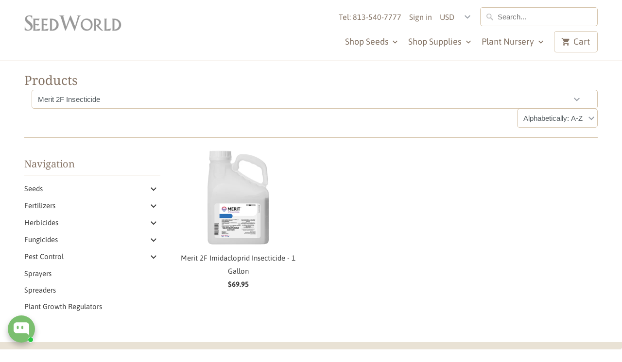

--- FILE ---
content_type: text/html; charset=utf-8
request_url: https://www.seedworldusa.com/collections/all/merit-2f-insecticide
body_size: 125013
content:

<!DOCTYPE html>
<html lang="en">
  <head>
    
<!-- Start of Booster Apps Seo-0.1-->
<title>All products - Seed World</title><meta name="description" content="Explore all products at Seed World." /><script type="application/ld+json">
  {
    "@context": "https://schema.org",
    "@type": "Organization",
    "name": "Seed World",
    "url": "https://www.seedworldusa.com",
    "description": "We sell seeds, fertilizer, pest control and related products for lawns, pasture, forage, sports fields, golf, gardens, hydroponics, road side, wildlife food plot, also for organic and heirloom production.","image": "https://www.seedworldusa.com/cdn/shop/t/13/assets/logo.png?v=3157",
      "logo": "https://www.seedworldusa.com/cdn/shop/t/13/assets/logo.png?v=3157","sameAs": ["https://facebook.com/seedworldusa"],
    "telephone": "8135407777",
    "address": {
      "@type": "PostalAddress",
      "streetAddress": "6777 Lutz Lake Fern Road",
      "addressLocality": "Odessa",
      "addressRegion": "Florida",
      "postalCode": "33556",
      "addressCountry": "United States"
    }
  }
</script>

<script type="application/ld+json">
  {
    "@context": "https://schema.org",
    "@type": "WebSite",
    "name": "Seed World",
    "url": "https://www.seedworldusa.com",
    "potentialAction": {
      "@type": "SearchAction",
      "query-input": "required name=query",
      "target": "https://www.seedworldusa.com/search?q={query}"
    }
  }
</script>

<!-- end of Booster Apps SEO -->

    <meta charset="utf-8">
    <meta http-equiv="cleartype" content="on">
    <meta name="robots" content="index,follow">

    
    

    

    

<meta name="author" content="Seed World">
<meta property="og:url" content="https://www.seedworldusa.com/collections/all/merit-2f-insecticide">
<meta property="og:site_name" content="Seed World">


  <meta property="og:type" content="product.group">
  <meta property="og:title" content="Products">
  
    
    <meta property="og:image" content="http://www.seedworldusa.com/cdn/shop/files/01JNS7RRRWJ8JGE540V6VFES5H_600x.png?v=1762440674">
    <meta property="og:image:secure_url" content="https://www.seedworldusa.com/cdn/shop/files/01JNS7RRRWJ8JGE540V6VFES5H_600x.png?v=1762440674">
  





  <meta name="twitter:site" content="@seedworldusa">

<meta name="twitter:card" content="summary">



    
    

    <!-- Mobile Specific Metas -->
    <meta name="HandheldFriendly" content="True">
    <meta name="MobileOptimized" content="320">
    <meta name="viewport" content="width=device-width,initial-scale=1">
    <meta name="theme-color" content="#ffffff">

    <!-- Stylesheets for Mobilia 5.5.6 -->
    <link href="//www.seedworldusa.com/cdn/shop/t/13/assets/styles.scss.css?v=125170691143875369671764328788" rel="stylesheet" type="text/css" media="all" />

    <!-- Icons -->
    
      <link rel="shortcut icon" type="image/x-icon" href="//www.seedworldusa.com/cdn/shop/files/SeedWorld-Logo_32x32.png?v=1614302276">
    
    <link rel="canonical" href="https://www.seedworldusa.com/collections/all/merit-2f-insecticide" />

    

    <script src="//www.seedworldusa.com/cdn/shop/t/13/assets/app.js?v=177663986878297899901632742651" type="text/javascript"></script>
    <script>window.performance && window.performance.mark && window.performance.mark('shopify.content_for_header.start');</script><meta name="google-site-verification" content="RfmpFKt8FcMijWAsAqm8jsE6SoVUVQW_5epC1i4dRjk">
<meta name="facebook-domain-verification" content="8jkphugns7jtsd1lxfkavt7zg3jfhj">
<meta name="facebook-domain-verification" content="5jx1j0ugi9cpdcp6tia6fe827k88s0">
<meta id="shopify-digital-wallet" name="shopify-digital-wallet" content="/1988486/digital_wallets/dialog">
<meta name="shopify-checkout-api-token" content="b86db547dd5e3828f035f7b3fa68ab9c">
<meta id="in-context-paypal-metadata" data-shop-id="1988486" data-venmo-supported="false" data-environment="production" data-locale="en_US" data-paypal-v4="true" data-currency="USD">
<link rel="alternate" type="application/atom+xml" title="Feed" href="/collections/all/merit-2f-insecticide.atom" />
<link rel="alternate" hreflang="x-default" href="https://www.seedworldusa.com/collections/all/merit-2f-insecticide">
<link rel="alternate" hreflang="en-AU" href="https://www.seedworldusa.com/en-au/collections/all/merit-2f-insecticide">
<link rel="alternate" hreflang="en-US" href="https://www.seedworldusa.com/collections/all/merit-2f-insecticide">
<script async="async" src="/checkouts/internal/preloads.js?locale=en-US"></script>
<link rel="preconnect" href="https://shop.app" crossorigin="anonymous">
<script async="async" src="https://shop.app/checkouts/internal/preloads.js?locale=en-US&shop_id=1988486" crossorigin="anonymous"></script>
<script id="apple-pay-shop-capabilities" type="application/json">{"shopId":1988486,"countryCode":"US","currencyCode":"USD","merchantCapabilities":["supports3DS"],"merchantId":"gid:\/\/shopify\/Shop\/1988486","merchantName":"Seed World","requiredBillingContactFields":["postalAddress","email"],"requiredShippingContactFields":["postalAddress","email"],"shippingType":"shipping","supportedNetworks":["visa","masterCard","amex","discover","elo","jcb"],"total":{"type":"pending","label":"Seed World","amount":"1.00"},"shopifyPaymentsEnabled":true,"supportsSubscriptions":true}</script>
<script id="shopify-features" type="application/json">{"accessToken":"b86db547dd5e3828f035f7b3fa68ab9c","betas":["rich-media-storefront-analytics"],"domain":"www.seedworldusa.com","predictiveSearch":true,"shopId":1988486,"locale":"en"}</script>
<script>var Shopify = Shopify || {};
Shopify.shop = "seed-world-usa.myshopify.com";
Shopify.locale = "en";
Shopify.currency = {"active":"USD","rate":"1.0"};
Shopify.country = "US";
Shopify.theme = {"name":"Mobilia-Live","id":120493146210,"schema_name":"Mobilia","schema_version":"5.5.6","theme_store_id":464,"role":"main"};
Shopify.theme.handle = "null";
Shopify.theme.style = {"id":null,"handle":null};
Shopify.cdnHost = "www.seedworldusa.com/cdn";
Shopify.routes = Shopify.routes || {};
Shopify.routes.root = "/";</script>
<script type="module">!function(o){(o.Shopify=o.Shopify||{}).modules=!0}(window);</script>
<script>!function(o){function n(){var o=[];function n(){o.push(Array.prototype.slice.apply(arguments))}return n.q=o,n}var t=o.Shopify=o.Shopify||{};t.loadFeatures=n(),t.autoloadFeatures=n()}(window);</script>
<script>
  window.ShopifyPay = window.ShopifyPay || {};
  window.ShopifyPay.apiHost = "shop.app\/pay";
  window.ShopifyPay.redirectState = null;
</script>
<script id="shop-js-analytics" type="application/json">{"pageType":"collection"}</script>
<script defer="defer" async type="module" src="//www.seedworldusa.com/cdn/shopifycloud/shop-js/modules/v2/client.init-shop-cart-sync_BdyHc3Nr.en.esm.js"></script>
<script defer="defer" async type="module" src="//www.seedworldusa.com/cdn/shopifycloud/shop-js/modules/v2/chunk.common_Daul8nwZ.esm.js"></script>
<script type="module">
  await import("//www.seedworldusa.com/cdn/shopifycloud/shop-js/modules/v2/client.init-shop-cart-sync_BdyHc3Nr.en.esm.js");
await import("//www.seedworldusa.com/cdn/shopifycloud/shop-js/modules/v2/chunk.common_Daul8nwZ.esm.js");

  window.Shopify.SignInWithShop?.initShopCartSync?.({"fedCMEnabled":true,"windoidEnabled":true});

</script>
<script defer="defer" async type="module" src="//www.seedworldusa.com/cdn/shopifycloud/shop-js/modules/v2/client.payment-terms_MV4M3zvL.en.esm.js"></script>
<script defer="defer" async type="module" src="//www.seedworldusa.com/cdn/shopifycloud/shop-js/modules/v2/chunk.common_Daul8nwZ.esm.js"></script>
<script defer="defer" async type="module" src="//www.seedworldusa.com/cdn/shopifycloud/shop-js/modules/v2/chunk.modal_CQq8HTM6.esm.js"></script>
<script type="module">
  await import("//www.seedworldusa.com/cdn/shopifycloud/shop-js/modules/v2/client.payment-terms_MV4M3zvL.en.esm.js");
await import("//www.seedworldusa.com/cdn/shopifycloud/shop-js/modules/v2/chunk.common_Daul8nwZ.esm.js");
await import("//www.seedworldusa.com/cdn/shopifycloud/shop-js/modules/v2/chunk.modal_CQq8HTM6.esm.js");

  
</script>
<script>
  window.Shopify = window.Shopify || {};
  if (!window.Shopify.featureAssets) window.Shopify.featureAssets = {};
  window.Shopify.featureAssets['shop-js'] = {"shop-cart-sync":["modules/v2/client.shop-cart-sync_QYOiDySF.en.esm.js","modules/v2/chunk.common_Daul8nwZ.esm.js"],"init-fed-cm":["modules/v2/client.init-fed-cm_DchLp9rc.en.esm.js","modules/v2/chunk.common_Daul8nwZ.esm.js"],"shop-button":["modules/v2/client.shop-button_OV7bAJc5.en.esm.js","modules/v2/chunk.common_Daul8nwZ.esm.js"],"init-windoid":["modules/v2/client.init-windoid_DwxFKQ8e.en.esm.js","modules/v2/chunk.common_Daul8nwZ.esm.js"],"shop-cash-offers":["modules/v2/client.shop-cash-offers_DWtL6Bq3.en.esm.js","modules/v2/chunk.common_Daul8nwZ.esm.js","modules/v2/chunk.modal_CQq8HTM6.esm.js"],"shop-toast-manager":["modules/v2/client.shop-toast-manager_CX9r1SjA.en.esm.js","modules/v2/chunk.common_Daul8nwZ.esm.js"],"init-shop-email-lookup-coordinator":["modules/v2/client.init-shop-email-lookup-coordinator_UhKnw74l.en.esm.js","modules/v2/chunk.common_Daul8nwZ.esm.js"],"pay-button":["modules/v2/client.pay-button_DzxNnLDY.en.esm.js","modules/v2/chunk.common_Daul8nwZ.esm.js"],"avatar":["modules/v2/client.avatar_BTnouDA3.en.esm.js"],"init-shop-cart-sync":["modules/v2/client.init-shop-cart-sync_BdyHc3Nr.en.esm.js","modules/v2/chunk.common_Daul8nwZ.esm.js"],"shop-login-button":["modules/v2/client.shop-login-button_D8B466_1.en.esm.js","modules/v2/chunk.common_Daul8nwZ.esm.js","modules/v2/chunk.modal_CQq8HTM6.esm.js"],"init-customer-accounts-sign-up":["modules/v2/client.init-customer-accounts-sign-up_C8fpPm4i.en.esm.js","modules/v2/client.shop-login-button_D8B466_1.en.esm.js","modules/v2/chunk.common_Daul8nwZ.esm.js","modules/v2/chunk.modal_CQq8HTM6.esm.js"],"init-shop-for-new-customer-accounts":["modules/v2/client.init-shop-for-new-customer-accounts_CVTO0Ztu.en.esm.js","modules/v2/client.shop-login-button_D8B466_1.en.esm.js","modules/v2/chunk.common_Daul8nwZ.esm.js","modules/v2/chunk.modal_CQq8HTM6.esm.js"],"init-customer-accounts":["modules/v2/client.init-customer-accounts_dRgKMfrE.en.esm.js","modules/v2/client.shop-login-button_D8B466_1.en.esm.js","modules/v2/chunk.common_Daul8nwZ.esm.js","modules/v2/chunk.modal_CQq8HTM6.esm.js"],"shop-follow-button":["modules/v2/client.shop-follow-button_CkZpjEct.en.esm.js","modules/v2/chunk.common_Daul8nwZ.esm.js","modules/v2/chunk.modal_CQq8HTM6.esm.js"],"lead-capture":["modules/v2/client.lead-capture_BntHBhfp.en.esm.js","modules/v2/chunk.common_Daul8nwZ.esm.js","modules/v2/chunk.modal_CQq8HTM6.esm.js"],"checkout-modal":["modules/v2/client.checkout-modal_CfxcYbTm.en.esm.js","modules/v2/chunk.common_Daul8nwZ.esm.js","modules/v2/chunk.modal_CQq8HTM6.esm.js"],"shop-login":["modules/v2/client.shop-login_Da4GZ2H6.en.esm.js","modules/v2/chunk.common_Daul8nwZ.esm.js","modules/v2/chunk.modal_CQq8HTM6.esm.js"],"payment-terms":["modules/v2/client.payment-terms_MV4M3zvL.en.esm.js","modules/v2/chunk.common_Daul8nwZ.esm.js","modules/v2/chunk.modal_CQq8HTM6.esm.js"]};
</script>
<script>(function() {
  var isLoaded = false;
  function asyncLoad() {
    if (isLoaded) return;
    isLoaded = true;
    var urls = ["https:\/\/bingshoppingtool-t2app-prod.trafficmanager.net\/uet\/tracking_script?shop=seed-world-usa.myshopify.com"];
    for (var i = 0; i < urls.length; i++) {
      var s = document.createElement('script');
      s.type = 'text/javascript';
      s.async = true;
      s.src = urls[i];
      var x = document.getElementsByTagName('script')[0];
      x.parentNode.insertBefore(s, x);
    }
  };
  if(window.attachEvent) {
    window.attachEvent('onload', asyncLoad);
  } else {
    window.addEventListener('load', asyncLoad, false);
  }
})();</script>
<script id="__st">var __st={"a":1988486,"offset":-18000,"reqid":"eaaf5614-9336-4ef0-b945-d7e77d6d45d4-1768990813","pageurl":"www.seedworldusa.com\/collections\/all\/merit-2f-insecticide","u":"cacbb3f1c9ac","p":"collection"};</script>
<script>window.ShopifyPaypalV4VisibilityTracking = true;</script>
<script id="captcha-bootstrap">!function(){'use strict';const t='contact',e='account',n='new_comment',o=[[t,t],['blogs',n],['comments',n],[t,'customer']],c=[[e,'customer_login'],[e,'guest_login'],[e,'recover_customer_password'],[e,'create_customer']],r=t=>t.map((([t,e])=>`form[action*='/${t}']:not([data-nocaptcha='true']) input[name='form_type'][value='${e}']`)).join(','),a=t=>()=>t?[...document.querySelectorAll(t)].map((t=>t.form)):[];function s(){const t=[...o],e=r(t);return a(e)}const i='password',u='form_key',d=['recaptcha-v3-token','g-recaptcha-response','h-captcha-response',i],f=()=>{try{return window.sessionStorage}catch{return}},m='__shopify_v',_=t=>t.elements[u];function p(t,e,n=!1){try{const o=window.sessionStorage,c=JSON.parse(o.getItem(e)),{data:r}=function(t){const{data:e,action:n}=t;return t[m]||n?{data:e,action:n}:{data:t,action:n}}(c);for(const[e,n]of Object.entries(r))t.elements[e]&&(t.elements[e].value=n);n&&o.removeItem(e)}catch(o){console.error('form repopulation failed',{error:o})}}const l='form_type',E='cptcha';function T(t){t.dataset[E]=!0}const w=window,h=w.document,L='Shopify',v='ce_forms',y='captcha';let A=!1;((t,e)=>{const n=(g='f06e6c50-85a8-45c8-87d0-21a2b65856fe',I='https://cdn.shopify.com/shopifycloud/storefront-forms-hcaptcha/ce_storefront_forms_captcha_hcaptcha.v1.5.2.iife.js',D={infoText:'Protected by hCaptcha',privacyText:'Privacy',termsText:'Terms'},(t,e,n)=>{const o=w[L][v],c=o.bindForm;if(c)return c(t,g,e,D).then(n);var r;o.q.push([[t,g,e,D],n]),r=I,A||(h.body.append(Object.assign(h.createElement('script'),{id:'captcha-provider',async:!0,src:r})),A=!0)});var g,I,D;w[L]=w[L]||{},w[L][v]=w[L][v]||{},w[L][v].q=[],w[L][y]=w[L][y]||{},w[L][y].protect=function(t,e){n(t,void 0,e),T(t)},Object.freeze(w[L][y]),function(t,e,n,w,h,L){const[v,y,A,g]=function(t,e,n){const i=e?o:[],u=t?c:[],d=[...i,...u],f=r(d),m=r(i),_=r(d.filter((([t,e])=>n.includes(e))));return[a(f),a(m),a(_),s()]}(w,h,L),I=t=>{const e=t.target;return e instanceof HTMLFormElement?e:e&&e.form},D=t=>v().includes(t);t.addEventListener('submit',(t=>{const e=I(t);if(!e)return;const n=D(e)&&!e.dataset.hcaptchaBound&&!e.dataset.recaptchaBound,o=_(e),c=g().includes(e)&&(!o||!o.value);(n||c)&&t.preventDefault(),c&&!n&&(function(t){try{if(!f())return;!function(t){const e=f();if(!e)return;const n=_(t);if(!n)return;const o=n.value;o&&e.removeItem(o)}(t);const e=Array.from(Array(32),(()=>Math.random().toString(36)[2])).join('');!function(t,e){_(t)||t.append(Object.assign(document.createElement('input'),{type:'hidden',name:u})),t.elements[u].value=e}(t,e),function(t,e){const n=f();if(!n)return;const o=[...t.querySelectorAll(`input[type='${i}']`)].map((({name:t})=>t)),c=[...d,...o],r={};for(const[a,s]of new FormData(t).entries())c.includes(a)||(r[a]=s);n.setItem(e,JSON.stringify({[m]:1,action:t.action,data:r}))}(t,e)}catch(e){console.error('failed to persist form',e)}}(e),e.submit())}));const S=(t,e)=>{t&&!t.dataset[E]&&(n(t,e.some((e=>e===t))),T(t))};for(const o of['focusin','change'])t.addEventListener(o,(t=>{const e=I(t);D(e)&&S(e,y())}));const B=e.get('form_key'),M=e.get(l),P=B&&M;t.addEventListener('DOMContentLoaded',(()=>{const t=y();if(P)for(const e of t)e.elements[l].value===M&&p(e,B);[...new Set([...A(),...v().filter((t=>'true'===t.dataset.shopifyCaptcha))])].forEach((e=>S(e,t)))}))}(h,new URLSearchParams(w.location.search),n,t,e,['guest_login'])})(!0,!0)}();</script>
<script integrity="sha256-4kQ18oKyAcykRKYeNunJcIwy7WH5gtpwJnB7kiuLZ1E=" data-source-attribution="shopify.loadfeatures" defer="defer" src="//www.seedworldusa.com/cdn/shopifycloud/storefront/assets/storefront/load_feature-a0a9edcb.js" crossorigin="anonymous"></script>
<script crossorigin="anonymous" defer="defer" src="//www.seedworldusa.com/cdn/shopifycloud/storefront/assets/shopify_pay/storefront-65b4c6d7.js?v=20250812"></script>
<script data-source-attribution="shopify.dynamic_checkout.dynamic.init">var Shopify=Shopify||{};Shopify.PaymentButton=Shopify.PaymentButton||{isStorefrontPortableWallets:!0,init:function(){window.Shopify.PaymentButton.init=function(){};var t=document.createElement("script");t.src="https://www.seedworldusa.com/cdn/shopifycloud/portable-wallets/latest/portable-wallets.en.js",t.type="module",document.head.appendChild(t)}};
</script>
<script data-source-attribution="shopify.dynamic_checkout.buyer_consent">
  function portableWalletsHideBuyerConsent(e){var t=document.getElementById("shopify-buyer-consent"),n=document.getElementById("shopify-subscription-policy-button");t&&n&&(t.classList.add("hidden"),t.setAttribute("aria-hidden","true"),n.removeEventListener("click",e))}function portableWalletsShowBuyerConsent(e){var t=document.getElementById("shopify-buyer-consent"),n=document.getElementById("shopify-subscription-policy-button");t&&n&&(t.classList.remove("hidden"),t.removeAttribute("aria-hidden"),n.addEventListener("click",e))}window.Shopify?.PaymentButton&&(window.Shopify.PaymentButton.hideBuyerConsent=portableWalletsHideBuyerConsent,window.Shopify.PaymentButton.showBuyerConsent=portableWalletsShowBuyerConsent);
</script>
<script>
  function portableWalletsCleanup(e){e&&e.src&&console.error("Failed to load portable wallets script "+e.src);var t=document.querySelectorAll("shopify-accelerated-checkout .shopify-payment-button__skeleton, shopify-accelerated-checkout-cart .wallet-cart-button__skeleton"),e=document.getElementById("shopify-buyer-consent");for(let e=0;e<t.length;e++)t[e].remove();e&&e.remove()}function portableWalletsNotLoadedAsModule(e){e instanceof ErrorEvent&&"string"==typeof e.message&&e.message.includes("import.meta")&&"string"==typeof e.filename&&e.filename.includes("portable-wallets")&&(window.removeEventListener("error",portableWalletsNotLoadedAsModule),window.Shopify.PaymentButton.failedToLoad=e,"loading"===document.readyState?document.addEventListener("DOMContentLoaded",window.Shopify.PaymentButton.init):window.Shopify.PaymentButton.init())}window.addEventListener("error",portableWalletsNotLoadedAsModule);
</script>

<script type="module" src="https://www.seedworldusa.com/cdn/shopifycloud/portable-wallets/latest/portable-wallets.en.js" onError="portableWalletsCleanup(this)" crossorigin="anonymous"></script>
<script nomodule>
  document.addEventListener("DOMContentLoaded", portableWalletsCleanup);
</script>

<script id='scb4127' type='text/javascript' async='' src='https://www.seedworldusa.com/cdn/shopifycloud/privacy-banner/storefront-banner.js'></script><link id="shopify-accelerated-checkout-styles" rel="stylesheet" media="screen" href="https://www.seedworldusa.com/cdn/shopifycloud/portable-wallets/latest/accelerated-checkout-backwards-compat.css" crossorigin="anonymous">
<style id="shopify-accelerated-checkout-cart">
        #shopify-buyer-consent {
  margin-top: 1em;
  display: inline-block;
  width: 100%;
}

#shopify-buyer-consent.hidden {
  display: none;
}

#shopify-subscription-policy-button {
  background: none;
  border: none;
  padding: 0;
  text-decoration: underline;
  font-size: inherit;
  cursor: pointer;
}

#shopify-subscription-policy-button::before {
  box-shadow: none;
}

      </style>

<script>window.performance && window.performance.mark && window.performance.mark('shopify.content_for_header.end');</script>

    <noscript>
      <style>
        .image__fallback {
          width: 100vw;
          display: block !important;
          max-width: 100vw !important;
          margin-bottom: 0;
        }
        .no-js-only {
          display: inherit !important;
        }
        .icon-cart.cart-button {
          display: none;
        }
        .lazyload {
          opacity: 1;
          -webkit-filter: blur(0);
          filter: blur(0);
        }
        .animate_right,
        .animate_left,
        .animate_up,
        .animate_down {
          opacity: 1;
        }
        .flexslider .slides>li {
          display: block;
        }
        .product_section .product_form {
          opacity: 1;
        }
        .multi_select,
        form .select {
          display: block !important;
        }
        .swatch_options {
          display: none;
        }
      </style>
    </noscript>
  
    <script>
    
      
    window.ufeStore = {
      collections: [],
      tags: ''.split(','),
      selectedVariantId: null,
      moneyFormat: "${{amount}}",
      moneyFormatWithCurrency: "${{amount}} USD",
      currency: "USD",
      customerId: null,
      productAvailable: null,
      productMapping: []
    }
    
    
      window.ufeStore.cartTotal = 0;
      
    
    
    
    window.isUfeInstalled = false;
    function ufeScriptLoader(scriptUrl) {
        var element = document.createElement('script');
        element.src = scriptUrl;
        element.type = 'text/javascript';
        document.getElementsByTagName('head')[0].appendChild(element);
    }
    if(window.isUfeInstalled) console.log('%c UFE: Funnel Engines ⚡️ Full Throttle  🦾😎!', 'font-weight: bold; letter-spacing: 2px; font-family: system-ui, -apple-system, BlinkMacSystemFont, "Segoe UI", "Roboto", "Oxygen", "Ubuntu", Arial, sans-serif;font-size: 20px;color: rgb(25, 124, 255); text-shadow: 2px 2px 0 rgb(62, 246, 255)');
    if(!('noModule' in HTMLScriptElement.prototype) && window.isUfeInstalled) {
        ufeScriptLoader('https://ufe.helixo.co/scripts/sdk.es5.min.js');
        console.log('UFE: ES5 Script Loading');
    }
    </script>
    
    
    
<script>
    
    
    
    
    
    var gsf_conversion_data = {page_type : 'category', event : 'view_item_list', data : {product_data : [{variant_id : 32058920861794, product_id : 4529231790178, name : "Merit 2F Imidacloprid Insecticide - 1 Gallon", price : "69.95", currency : "USD", sku : "merit2f", brand : "Bayer", variant : "Default Title", category : "Insecticide"}], total_price :"69.95", shop_currency : "USD"}};
    
</script>

  
 
 <!-- "snippets/judgeme_core.liquid" was not rendered, the associated app was uninstalled -->

 <style>
  .shopify-app-block .easytabs-block-container{display: none;}
 </style>
 
<!-- BEGIN app block: shopify://apps/smart-filter-search/blocks/app-embed/5cc1944c-3014-4a2a-af40-7d65abc0ef73 -->
<style>.spf-filter-loading #gf-products>*,.spf-filter-loading [data-globo-filter-items]>*{visibility:hidden;opacity:0}#gf-products{display:-ms-flexbox;margin-right:-15px;margin-left:-15px;padding:0;margin-bottom:0;min-width:100%;width:auto;z-index:1;position:relative;display:-webkit-box;display:flex;justify-content:left;-ms-flex-wrap:wrap;flex-wrap:wrap;height:auto!important}.gf-block-title-skeleton span{width:100%;height:12px;display:block;border-radius:5px;background:#f6f6f7}.gf-top_one .gf-block-title-skeleton span{height:22px;border-radius:2px;min-width:100px}.gf-block-title-skeleton h3::after,.gf-top_one .gf-block-content.gf-block-skeleton{display:none!important}#gf-tree .gf-label.gf-label-skeleton{height:8px;display:block;border-radius:3px!important;background:#f6f6f7}.gf-label-width-75{max-width:75%}.gf-label-width-90{max-width:90%}.gf-label-width-50{max-width:50%}</style>
<link rel="preload" href="https://cdn.shopify.com/extensions/019bdedd-4e57-79a0-b131-b44f39813278/smart-product-filters-613/assets/globo-filter-critical.css" as="style" onload="this.onload=null;this.rel='stylesheet'">
<noscript><link rel="stylesheet" href="https://cdn.shopify.com/extensions/019bdedd-4e57-79a0-b131-b44f39813278/smart-product-filters-613/assets/globo-filter-critical.css"></noscript><link href="https://cdn.shopify.com/extensions/019bdedd-4e57-79a0-b131-b44f39813278/smart-product-filters-613/assets/globo.filter.min.js" as="script" rel="preload">
<link rel="preconnect" href="https://filter-x1.globo.io" crossorigin>
<link rel="dns-prefetch" href="https://filter-x1.globo.io"><link href="https://cdn.shopify.com/extensions/019bdedd-4e57-79a0-b131-b44f39813278/smart-product-filters-613/assets/globo.filter.filter.min.js" as="script" rel="preload">
<link href="https://cdn.shopify.com/extensions/019bdedd-4e57-79a0-b131-b44f39813278/smart-product-filters-613/assets/globo.filter.692.min.js" as="script" rel="preload">
<link href="https://cdn.shopify.com/extensions/019bdedd-4e57-79a0-b131-b44f39813278/smart-product-filters-613/assets/globo.filter.themes.min.js" as="script" rel="preload">
<link href="https://cdn.shopify.com/extensions/019bdedd-4e57-79a0-b131-b44f39813278/smart-product-filters-613/assets/globo.filter.liquid.min.js" as="script" rel="preload">
<link href="https://cdn.shopify.com/extensions/019bdedd-4e57-79a0-b131-b44f39813278/smart-product-filters-613/assets/globo.filter.product.min.js" as="script" rel="preload">
<link href="//cdn.shopify.com/extensions/019bdedd-4e57-79a0-b131-b44f39813278/smart-product-filters-613/assets/globo.filter.css" rel="stylesheet" type="text/css" media="all" /><link rel="stylesheet" href="https://cdn.shopify.com/extensions/019bdedd-4e57-79a0-b131-b44f39813278/smart-product-filters-613/assets/globo.filter.slider.css" media="print" onload="this.media='all'"><link rel="stylesheet" href="https://cdn.shopify.com/extensions/019bdedd-4e57-79a0-b131-b44f39813278/smart-product-filters-613/assets/globo.search.css" media="print" onload="this.media='all'">

<meta id="search_terms_value" content="" />
<!-- BEGIN app snippet: global.variables --><script>
  window.shopCurrency = "USD";
  window.shopCountry = "US";
  window.shopLanguageCode = "en";

  window.currentCurrency = "USD";
  window.currentCountry = "US";
  window.currentLanguageCode = "en";

  window.shopCustomer = false

  window.useCustomTreeTemplate = false;
  window.useCustomProductTemplate = false;

  window.GloboFilterRequestOrigin = "https://www.seedworldusa.com";
  window.GloboFilterShopifyDomain = "seed-world-usa.myshopify.com";
  window.GloboFilterSFAT = "";
  window.GloboFilterSFApiVersion = "2025-04";
  window.GloboFilterProxyPath = "/apps/globofilters";
  window.GloboFilterRootUrl = "";
  window.GloboFilterTranslation = {"search":{"suggestions":"Suggestions","collections":"Collections","articles":"Blog Posts","pages":"Pages","product":"Product","products":"Products","view_all":"Search for","view_all_products":"View all products","not_found":"Sorry, nothing found for","product_not_found":"No products were found","no_result_keywords_suggestions_title":"Popular searches","no_result_products_suggestions_title":"However, You may like","zero_character_keywords_suggestions_title":"Suggestions","zero_character_popular_searches_title":"Popular searches","zero_character_products_suggestions_title":"Trending products"},"form":{"heading":"Search products","select":"-- Select --","search":"Search","submit":"Search","clear":"Clear"},"filter":{"filter_by":"Filter By","clear_all":"Clear All","view":"View","clear":"Clear","in_stock":"In Stock","out_of_stock":"Out of Stock","ready_to_ship":"Ready to ship","search":"Search options","choose_values":"Choose values","show_more":"Show more","show_less":"Show less"},"sort":{"sort_by":"Sort By","manually":"Featured","availability_in_stock_first":"Availability","relevance":"Relevance","best_selling":"Best Selling","alphabetically_a_z":"Alphabetically, A-Z","alphabetically_z_a":"Alphabetically, Z-A","price_low_to_high":"Price, low to high","price_high_to_low":"Price, high to low","date_new_to_old":"Date, new to old","date_old_to_new":"Date, old to new","inventory_low_to_high":"Inventory, low to high","inventory_high_to_low":"Inventory, high to low","sale_off":"% Sale off"},"product":{"add_to_cart":"Add to cart","unavailable":"Unavailable","sold_out":"Sold out","sale":"Sale","load_more":"Load more","limit":"Show","search":"Search products","no_results":"Sorry, there are no products in this collection"}};
  window.isMultiCurrency =true;
  window.globoEmbedFilterAssetsUrl = 'https://cdn.shopify.com/extensions/019bdedd-4e57-79a0-b131-b44f39813278/smart-product-filters-613/assets/';
  window.assetsUrl = window.globoEmbedFilterAssetsUrl;
  window.GloboMoneyFormat = "${{amount}}";
</script><!-- END app snippet -->
<script type="text/javascript" hs-ignore data-ccm-injected>
document.getElementsByTagName('html')[0].classList.add('spf-filter-loading', 'spf-has-filter');
window.enabledEmbedFilter = true;
window.sortByRelevance = false;
window.moneyFormat = "${{amount}}";
window.GloboMoneyWithCurrencyFormat = "${{amount}} USD";
window.filesUrl = '//www.seedworldusa.com/cdn/shop/files/';
window.GloboThemesInfo ={};



var GloboEmbedFilterConfig = {
api: {filterUrl: "https://filter-x1.globo.io/filter",searchUrl: "https://filter-x1.globo.io/search", url: "https://filter-x1.globo.io"},
shop: {
name: "Seed World",
url: "https://www.seedworldusa.com",
domain: "seed-world-usa.myshopify.com",
locale: "en",
cur_locale: "en",
predictive_search_url: "/search/suggest",
country_code: "US",
root_url: "",
cart_url: "/cart",
search_url: "/search",
cart_add_url: "/cart/add",
search_terms_value: "",
product_image: {width: 360, height: 504},
no_image_url: "https://cdn.shopify.com/s/images/themes/product-1.png",
swatches: [],
swatchConfig: {"enable":true,"color":["colour","color"],"label":["size"]},
enableRecommendation: false,
hideOneValue: false,
newUrlStruct: true,
newUrlForSEO: true,themeTranslation:{"collections":{"general":{"quick_shop":"Quick Shop","sale":"Sale","new":"New","coming_soon":"Coming Soon","pre_order":"Pre-Order"}},"products":{"general":{"from":"from"},"product":{"sold_out":"Sold Out"}}},redirects: [],
images: {},
settings: {"logo_color":"#867465","header_bg_color":"#ffffff","top_menu_color":"#867566","nav_color":"#867566","nav_color_hover":"#48842d","nav_color_active":"#49842e","dropdown_background_color":"#ffffff","dropdown_border_color":"#d5c3aa","headline_color":"#867465","headline_border_color":"#363636","regular_color":"#404040","link_color":"#867465","link_hover_color":"#282c30","shop_bg_color":"#ffffff","custom_bg":null,"repeat_bg":"repeat","bg_fixed":false,"bg_stretched":false,"border_color":"#d5c3aa","table_styles_enabled":true,"btn_color":"#48842d","btn_hover_color":"#574b41","btn_text_color":"#ffffff","button_style":"round","sale_color":"#867465","was_price_color":"#9da6ae","sale_banner_color":"#48842d","new_banner_color":"#867465","modal_background_color":"#ffffff","quick_shop_button_color":"#303030","quick_shop_button_hover_color":"#48842d","quick_shop_text_color":"#fff","social_icons_color":"#867465","social_icons_color_hover":"#9da6ae","headline_footer_text_color":"#404040","footer_text_color":"#404040","footer_link_color":"#1f2021","footer_link_color_hover":"#3d4247","footer_border_color":"#e9e2d5","footer_color":"#e9e2d5","custom_footer":null,"read_more_style":"button","shop_home_page_featured_text_bg_color":"#e9e2d5","shop_home_page_image_bg_color":"#ffffff","shop_home_page_bg_color":"#e9e2d5","banner_color":"#ffffff","testimonial_bg_color":"#ffffff","testimonial_text_color":"#404040","newsletter_popup_color":"#404040","newsletter_popup_background_color":"#ffffff","newsletter_bg":null,"newsletter_bg_stretched":false,"password_page_text_color":"#ffffff","password_page_heading_color":"#ffffff","password_page_background_color":"#000000","logo__font":{"error":"json not allowed for this object"},"logo_font_style":"none","logo_font_size":34,"headline__font":{"error":"json not allowed for this object"},"headline_font_style":"none","headline_font_size":26,"headline_letter_spacing":0,"headline_border":"thin_short","nav__font":{"error":"json not allowed for this object"},"nav_font_style":"none","nav_font_size":18,"nav_letter_spacing":0,"top_menu_size":16,"button_font_style":"none","button_font_size":16,"button_letter_spacing":1,"regular__font":{"error":"json not allowed for this object"},"regular_font_style":"none","regular_font_size":15,"footer_font_size":15,"slideshow_headline__font":{"error":"json not allowed for this object"},"slideshow_headline_size":42,"slideshow_subtitle__font":{"error":"json not allowed for this object"},"slideshow_subtitle_font_style":"none","slideshow_subtitle_size":20,"align_height":true,"collection_height":200,"collection_secondary_image":false,"display_vendor_collection":false,"sale_banner_enabled":true,"collection_swatches":true,"product_price_alignment":"center","mobile_products_per_row":"2","display_product_quantity":true,"limit_quantity":false,"display_inventory_left":false,"inventory_threshold":10,"product_form_style":"dropdown","free_price_text":"Free","size_chart":"","notify_me_form":true,"notify_me_richtext":"\u003cp\u003eNotify me when this product is available:\u003c\/p\u003e","product_slideshow_animation":"fade","thumbnail_position":"bottom-thumbnails","slideshow_speed":7,"quick_shop_enabled":true,"product_description_position":"top","description_words":"15","show_payment_button":true,"enable_shopify_review_comments":false,"review_position":"bottom","enable_shopify_collection_badges":false,"enable_shopify_product_badges":true,"cart_action":"ajax","show_shipping_calculator":true,"shipping_calculator_default_country":"United States","disqus_enabled":true,"disqus_shortname":"","show_multiple_currencies":true,"currency_format":"money_with_currency_format","supported_currencies":"USD CAD INR GBP AUD EUR JPY","default_currency":"USD","newsletter_popup":false,"newsletter_popup_mobile":false,"newsletter_popup_title":"","newsletter_popup_image":null,"newsletter_popup_text":"","newsletter_popup_link":null,"newsletter_popup_max_width":600,"newsletter_popup_seconds":2,"newsletter_popup_days":"30","newsletter_popup_form":true,"display_first_name":false,"display_last_name":false,"twitter_link":"https:\/\/twitter.com\/seedworldusa","facebook_link":"https:\/\/facebook.com\/seedworldusa","google_link":"https:\/\/plus.google.com\/u\/0\/100665950550120106087\/posts","youtube_link":"","vimeo_link":"","pinterest_link":"https:\/\/pinterest.com\/SeedWorld\/","tumblr_link":"","instagram_link":"","snapchat_link":"","houzz_link":"","linkedin_link":"","email_link":"info@seedworldusa.com","search_option":"products","favicon":"\/\/www.seedworldusa.com\/cdn\/shop\/files\/SeedWorld-Logo.png?v=1614302276","disable_autogenerated_payment_terms":false,"checkout_header_image":null,"checkout_logo_image":"\/\/www.seedworldusa.com\/cdn\/shop\/files\/seedworld_logo.png?v=1614302072","checkout_logo_position":"left","checkout_logo_size":"small","checkout_body_background_image":null,"checkout_body_background_color":"#fff","checkout_input_background_color_mode":"white","checkout_sidebar_background_image":null,"checkout_sidebar_background_color":"#fafafa","checkout_heading_font":"Helvetica Neue","checkout_body_font":"Helvetica Neue","checkout_accent_color":"#f09c05","checkout_button_color":"#f09c05","checkout_error_color":"#ff6d6d","featured_links_background":"#ffffff","promo_bg_color":"#867465","promo_text_color":"#ffffff","use_custom_footer_image":false,"home_page_border_color":"#e9e2d5","shop_use_home_page_content_bg_color":true,"use_custom_bg_image":false,"use_password_bg_image":true,"pagework_page_bg_stretched":true,"use_newsletter_bg_image":false,"button_weight":"bold","slideshow_subtitle__font_style":"none","use_logo":false,"logo_width":"240","cart_icon":"bag","display_search_box":true,"main_linklist":"main-menu","top_bar_linklist":"","phone_number":"","logo_top_padding":"12","menu_top_padding":"4","promo_text":"","featured_content_page":"","footer_linklist_1":"main-menu","footer_linklist_2":"footer","footer_content_page":"","copyright_text":"","display_designed_by":true,"display_payment_methods":true,"slideshow_enabled":true,"slideshow_animation":"fade","slideshow_text_animation":"fadeInUp","slideshow_stretch":true,"slideshow_1_enabled":true,"image_1_alt_text":"Mobilia Shopify Theme","image_1_headline":"Mobilia Shopify Theme","image_1_subtitle":"","image_1_text_align":"center","image_1_button_text":"","image_1_link":"","slideshow_2_enabled":true,"image_2_alt_text":"","image_2_headline":"","image_2_subtitle":"","image_2_text_align":"left","image_2_button_text":"","image_2_link":"","slideshow_3_enabled":false,"image_3_alt_text":"","image_3_headline":"","image_3_subtitle":"","image_3_text_align":"center","image_3_button_text":"","image_3_link":"","slideshow_4_enabled":false,"image_4_alt_text":"","image_4_headline":"","image_4_subtitle":"","image_4_text_align":"left","image_4_button_text":"","image_4_link":"","slideshow_5_enabled":false,"image_5_alt_text":"","image_5_headline":"","image_5_subtitle":"","image_5_text_align":"left","image_5_button_text":"","image_5_link":"","slideshow_6_enabled":false,"image_6_alt_text":"","image_6_headline":"","image_6_subtitle":"","image_6_text_align":"left","image_6_button_text":"","image_6_link":"","banner_1_alt_text":"","banner_1_headline":"","banner_1_subtitle":"","banner_1_text_align":"center","banner_1_button_text":"","banner_1_link":"","banner_2_alt_text":"","banner_2_headline":"","banner_2_subtitle":"","banner_2_text_align":"left","banner_2_button_text":"","banner_2_link":"","banner_3_alt_text":"","banner_3_headline":"","banner_3_subtitle":"","banner_3_text_align":"left","banner_3_button_text":"","banner_3_link":"","frontpage_linklist":"","featured_links_per_row":"2","frontpage_text_align":"left","enable_featured_link_description":true,"enable_featured_link_button":true,"featured_promos_per_row":"4","featured_promos_grid":"full_width","promo_text_on_image_enabled":true,"feature1_enabled":true,"feature1_link":"","feature1_title":"Feature 1","feature1_description":"","feature1_button":"","feature2_enabled":true,"feature2_link":"","feature2_title":"Feature 2","feature2_description":"","feature2_button":"","feature3_enabled":true,"feature3_link":"","feature3_title":"Feature 3","feature3_description":"","feature3_button":"","feature4_enabled":true,"feature4_link":"","feature4_title":"Feature 4","feature4_description":"","feature4_button":"","feature5_enabled":false,"feature5_link":"","feature5_title":"Feature 5","feature5_description":"","feature5_button":"","feature6_enabled":false,"feature6_link":"Feature 6","feature6_title":"","feature6_description":"","feature6_button":"","feature7_enabled":false,"feature7_link":"","feature7_title":"Feature 7","feature7_description":"","feature7_button":"","feature8_enabled":false,"feature8_link":"","feature8_title":"Feature 8","feature8_description":"","feature8_button":"","frontpage_collection":"","frontpage_collection2":"","frontpage_products_per_row":4,"frontpage_collection_full":"","frontpage_display_description":true,"frontpage_product_stagger":false,"homepage":"","homepage2":"","homepage3":"","blog_widget_select":"news","home_page_articles":"3","twitter_widget":false,"twitter_username":"","twitter_content_page":"","twitter_location":"left","twitter_theme":"light","tweet_count":"2","instagram_client_id":"","instagram_title":"Follow us on Instagram","instagram_count":"1","banner_video_source":"vimeo","aspect_ratio":"16:9","banner_video_autoloop":true,"banner_video_autoplay":false,"banner_video_text":false,"video_dark_overlay":false,"banner_video_id":"87701971","banner_video_mp4":"","banner_video_ogv":"","banner_video_headline":"","banner_video_subtitle":"","banner_video_text_align":"left","banner_video_button_text":"","banner_video_link":"","product_breadcrumb":true,"display_tags":true,"display_type":true,"display_vendor":false,"display_collections":false,"display_sku":false,"display_related_products":true,"product_images_position":"left","products_per_row":"3","pagination_limit":"48","collection_detail_position":"center","collection_tags":true,"tag_threshold":"5","collection_sort":false,"quick_shop_full_description":false,"collection_sidebar":false,"collection_sidebar_linklist":"","collection_sidebar_linklist2":"","filter_by_category":false,"filter_by_tag":false,"collection_sidebar_products":false,"collection_sidebar_vendors":false,"collection_sidebar_page":"","display_special_instructions":true,"display_tos_checkbox":false,"contact_address":"","zoom_level":"12","blog_posts_per_page":"12","blog_posts_per_row":"3","blog_tags":false,"blog_author":true,"blog_date":true,"blog_comment_count":false,"read_more_link":false,"blog_additional_articles":true,"slideshow_article_enabled":false,"sidebar_enabled":false,"blog_search":true,"blog_newsletter":true,"display_recent_articles":true,"blog_sidebar_tags":true,"blog_content_page":"","mailchimp_link":"","footer_newsletter":true,"newsletter_popup_page":"","display_social_buttons":true,"header_social_icons":true,"footer_social_icons":true,"checkout_use_header_image":false,"checkout_use_storefront_logo":"","checkout_use_body_background_image":false,"checkout_use_sidebar_background_image":false,"cart_link":"\/checkout","blog_widget":true,"shop_content_bg_color":"","checkout_banner_background_color":"#ffffff","checkout_call_to_action_color":"#ffa02f","checkout_background_color":"#ffffff","checkout_background_image":false,"checkout_text_color":"#404040","checkout_headline_color":"#303030","collection_top_sidebar_page":"","video_width":"set","social_icons":"dark","header_share_button":false,"shop_use_content_bg_color":false,"slideshow_width_narrow":false,"image_1_text_color":"#ffffff","image_2_text_color":"#ffffff","image_3_text_color":"#ffffff","image_4_text_color":"#ffffff","image_5_text_color":"#ffffff","image_6_text_color":"#ffffff","display_pinterest_button":true,"display_fancy_button":true,"option_to_match":"","quick_shop_text":"+ Quick View","tax_included":false,"shipping_calculator_heading":"Shipping rates calculator","shipping_calculator_submit_button_label":"Calculate shipping rates","shipping_calculator_submit_button_label_disabled":"Calculating...","display_social_buttons_blog":true,"newsletter_enabled":true,"newsletter_text":"Mailing List","newsletter_description":"Sign up to get the latest on sales, new releases and more …","newsletter_system":"shopify","social_text":"Social","flickr_link":"","blog_rss":"news","use_paypal":false,"use_bitcoin":false,"use_visa":false,"use_visaelectron":false,"use_mastercard":false,"use_amex":false,"use_cirrus":false,"use_delta":false,"use_discover":false,"use_google_checkout":false,"use_western_union":false,"checkout_logo":"checkout_logo.png","shop_use_header_bg_color":false,"customer_layout":"customer_area"},
gridSettings: {"layout":"theme","useCustomTemplate":false,"useCustomTreeTemplate":false,"skin":5,"limits":[12,24,48],"productsPerPage":12,"sorts":["stock-descending","best-selling","title-ascending","title-descending","price-ascending","price-descending","created-descending","created-ascending","sale-descending"],"noImageUrl":"https:\/\/cdn.shopify.com\/s\/images\/themes\/product-1.png","imageWidth":"360","imageHeight":"504","imageRatio":140,"imageSize":"360_504","alignment":"left","hideOneValue":false,"elements":["soldoutLabel","saleLabel","quickview","addToCart","vendor","swatch","price","secondImage"],"saleLabelClass":" sale-text","saleMode":3,"gridItemClass":"spf-col-xl-4 spf-col-lg-4 spf-col-md-6 spf-col-sm-6 spf-col-6","swatchClass":"","swatchConfig":{"enable":true,"color":["colour","color"],"label":["size"]},"variant_redirect":true,"showSelectedVariantInfo":true},
home_filter: false,
page: "collection",
sorts: ["stock-descending","best-selling","title-ascending","title-descending","price-ascending","price-descending","created-descending","created-ascending","sale-descending"],
limits: [12,24,48],
cache: true,
layout: "theme",
marketTaxInclusion: false,
priceTaxesIncluded: false,
customerTaxesIncluded: false,
useCustomTemplate: false,
hasQuickviewTemplate: false
},
analytic: {"enableViewProductAnalytic":true,"enableSearchAnalytic":true,"enableFilterAnalytic":true,"enableATCAnalytic":false},
taxes: [],
special_countries: null,
adjustments: false,
year_make_model: {
id: 0,
prefix: "car.",
heading: "",
showSearchInput: false,
showClearAllBtn: false
},
filter: {
id:49550,
prefix: "filter.",
layout: 1,
useThemeFilterCss: true,
sublayout: 1,
showCount: true,
showRefine: true,
refineSettings: {"style":"rounded","positions":["sidebar_mobile","toolbar_desktop","toolbar_mobile"],"color":"#000000","iconColor":"#959595","bgColor":"#E8E8E8"},
isLoadMore: 0,
filter_on_search_page: true
},
search:{
enable: true,
zero_character_suggestion: false,
pages_suggestion: {enable:false,limit:5},
keywords_suggestion: {enable:true,limit:10},
articles_suggestion: {enable:false,limit:5},
layout: 1,
product_list_layout: "grid",
elements: ["vendor","price"]
},
collection: {
id:0,
handle:"all",
sort: "title-ascending",
vendor: null,
tags: ["Merit 2F Insecticide","merit-2f-insecticide"],
type: null,
term: document.getElementById("search_terms_value") != null ? document.getElementById("search_terms_value").content : "",
limit: 12,
settings: null,
products_count: 1,
enableCollectionSearch: true,
displayTotalProducts: true,
excludeTags:null,
showSelectedVariantInfo: true
},
selector: {products: ""}
}
</script>
<script>
try {} catch (error) {}
</script>
<script src="https://cdn.shopify.com/extensions/019bdedd-4e57-79a0-b131-b44f39813278/smart-product-filters-613/assets/globo.filter.themes.min.js" defer></script><style>.gf-block-title h3, 
.gf-block-title .h3,
.gf-form-input-inner label {
  font-size: 14px !important;
  color: #3a3a3a !important;
  text-transform: uppercase !important;
  font-weight: bold !important;
}
.gf-option-block .gf-btn-show-more{
  font-size: 14px !important;
  text-transform: none !important;
  font-weight: normal !important;
}
.gf-option-block ul li a, 
.gf-option-block ul li button, 
.gf-option-block ul li a span.gf-count,
.gf-option-block ul li button span.gf-count,
.gf-clear, 
.gf-clear-all, 
.selected-item.gf-option-label a,
.gf-form-input-inner select,
.gf-refine-toggle{
  font-size: 14px !important;
  color: #000000 !important;
  text-transform: none !important;
  font-weight: normal !important;
}

.gf-refine-toggle-mobile,
.gf-form-button-group button {
  font-size: 14px !important;
  text-transform: none !important;
  font-weight: normal !important;
  color: #3a3a3a !important;
  border: 1px solid #bfbfbf !important;
  background: #ffffff !important;
}
.gf-option-block-box-rectangle.gf-option-block ul li.gf-box-rectangle a,
.gf-option-block-box-rectangle.gf-option-block ul li.gf-box-rectangle button {
  border-color: #000000 !important;
}
.gf-option-block-box-rectangle.gf-option-block ul li.gf-box-rectangle a.checked,
.gf-option-block-box-rectangle.gf-option-block ul li.gf-box-rectangle button.checked{
  color: #fff !important;
  background-color: #000000 !important;
}
@media (min-width: 768px) {
  .gf-option-block-box-rectangle.gf-option-block ul li.gf-box-rectangle button:hover,
  .gf-option-block-box-rectangle.gf-option-block ul li.gf-box-rectangle a:hover {
    color: #fff !important;
    background-color: #000000 !important;	
  }
}
.gf-option-block.gf-option-block-select select {
  color: #000000 !important;
}

#gf-form.loaded, .gf-YMM-forms.loaded {
  background: #FFFFFF !important;
}
#gf-form h2, .gf-YMM-forms h2 {
  color: #3a3a3a !important;
}
#gf-form label, .gf-YMM-forms label{
  color: #3a3a3a !important;
}
.gf-form-input-wrapper select, 
.gf-form-input-wrapper input{
  border: 1px solid #DEDEDE !important;
  background-color: #FFFFFF !important;
  border-radius: 0px !important;
}
#gf-form .gf-form-button-group button, .gf-YMM-forms .gf-form-button-group button{
  color: #FFFFFF !important;
  background: #3a3a3a !important;
  border-radius: 0px !important;
}

.spf-product-card.spf-product-card__template-3 .spf-product__info.hover{
  background: #FFFFFF;
}
a.spf-product-card__image-wrapper{
  padding-top: 100%;
}
.h4.spf-product-card__title a{
  color: #333333;
  font-size: 15px;
   font-family: inherit;     font-style: normal;
  text-transform: none;
}
.h4.spf-product-card__title a:hover{
  color: #000000;
}
.spf-product-card button.spf-product__form-btn-addtocart{
  font-size: 14px;
   font-family: inherit;   font-weight: normal;   font-style: normal;   text-transform: none;
}
.spf-product-card button.spf-product__form-btn-addtocart,
.spf-product-card.spf-product-card__template-4 a.open-quick-view,
.spf-product-card.spf-product-card__template-5 a.open-quick-view,
#gfqv-btn{
  color: #FFFFFF !important;
  border: 1px solid #333333 !important;
  background: #333333 !important;
}
.spf-product-card button.spf-product__form-btn-addtocart:hover,
.spf-product-card.spf-product-card__template-4 a.open-quick-view:hover,
.spf-product-card.spf-product-card__template-5 a.open-quick-view:hover{
  color: #FFFFFF !important;
  border: 1px solid #000000 !important;
  background: #000000 !important;
}
span.spf-product__label.spf-product__label-soldout{
  color: #ffffff;
  background: #989898;
}
span.spf-product__label.spf-product__label-sale{
  color: #F0F0F0;
  background: #d21625;
}
.spf-product-card__vendor a{
  color: #969595;
  font-size: 13px;
   font-family: inherit;   font-weight: normal;   font-style: normal; }
.spf-product-card__vendor a:hover{
  color: #969595;
}
.spf-product-card__price-wrapper{
  font-size: 14px;
}
.spf-image-ratio{
  padding-top:100% !important;
}
.spf-product-card__oldprice,
.spf-product-card__saleprice,
.spf-product-card__price,
.gfqv-product-card__oldprice,
.gfqv-product-card__saleprice,
.gfqv-product-card__price
{
  font-size: 14px;
   font-family: inherit;   font-weight: normal;   font-style: normal; }

span.spf-product-card__price, span.gfqv-product-card__price{
  color: #141414;
}
span.spf-product-card__oldprice, span.gfqv-product-card__oldprice{
  color: #969595;
}
span.spf-product-card__saleprice, span.gfqv-product-card__saleprice{
  color: #d21625;
}
</style><style></style><script></script>
<script id="gspfProductTemplate120493146210" type="template/html">
  {%- assign swatch_options = 'Colour~~Color' | downcase | split: "~~" | uniq -%}
  {%- assign image_options  = '' | downcase | split: "~~" | uniq -%}
  {%- assign text_options   = 'Size' | downcase | split: "~~" | uniq  -%}

  {%- assign image_size     = '360x504' -%}
  {%- assign no_image = 'https://cdn.shopify.com/s/images/themes/product-1.png' -%}

  {%- assign featured_image            = product.featured_image -%}
  {%- assign product_price             = product.price -%}
  {%- assign product_compare_at_price  = product.compare_at_price -%}
  {%- assign selected_or_first_available_variant = product.selected_or_first_available_variant -%}
  {%- assign variant_url = '' -%}
    {%- if product.selected_or_first_available_variant -%}
    {%- assign variant_url = '?variant=' | append: product.selected_or_first_available_variant.id -%}
  {%- endif -%}
      {% if product.selected_variant %}
    {% assign selected_or_first_available_variant = product.selected_variant %}
    {% assign product_price             = selected_or_first_available_variant.price %}
    {% assign product_compare_at_price  = selected_or_first_available_variant.compare_at_price %}
    {% if selected_or_first_available_variant.image %}
      {% assign featured_image = selected_or_first_available_variant.image %}
    {% endif %}
  {% endif %}
                            {%- assign enable_shopify_collection_badges  = settings.enable_shopify_collection_badges | default: false -%}
{%- assign display_vendor_collection         = settings.display_vendor_collection | default: false -%}
{%- assign sale_banner_enabled               = settings.sale_banner_enabled | default: false -%}
{%- assign product_description_position      = settings.product_description_position | default: '' -%}
{%- assign description_words                 = settings.description_words | default: '' -%}
{%- assign collection_swatches               = settings.collection_swatches | default: false -%}
{%- assign collection_handles = product.collections | map: 'handle' %}

<div{% if showPageData %} data-page="{{page}}"{% endif %} class="spf-col-xl-4 spf-col-lg-4 spf-col-md-6 spf-col-sm-6 spf-col-6 thumbnail {% cycle collection_group_mobile: 'even', 'odd' %}" itemprop="itemListElement" itemscope itemtype="http://schema.org/Product">
<div class="relative">
<a href="{{ root_url }}{{ product.url | within: collection }}{{variant_url}}" itemprop="url">
    <div class="relative product_image">
    <img
        class="gflazyload transition-in primary"
        srcset="[data-uri]"
        src="{{featured_image.src | img_url: image_size}}"
        data-src="{{ featured_image.src | img_lazyload_url }}"
        data-sizes="auto"
        data-aspectratio="{{featured_image.aspect_ratio}}"
        data-parent-fit="contain"
        alt="{{featured_image.alt | escape}}"
    />
    <div class="quick_shop_container">
        {% if settings.quick_shop_enabled %}
        <span translatable data-fancybox-href="#product-{{ product.id }}" class="quick_shop action_button" data-gallery="product-{{ product.id }}-gallery">
          Quick Shop
        </span>
        {% endif %}
    </div>
    </div>

    <div class="info">
    <span translatable class="title" itemprop="name">{{ product.title }}</span>
    {% if enable_shopify_collection_badges %}
        <span class="shopify-product-reviews-badge" data-id="{{ product.id }}"></span>
    {% endif %}
    {% if display_vendor_collection %}
        <span class="vendor" itemprop="brand">{{ product.vendor }}</span>
    {% endif %}

    {% unless collection_handles contains 'coming-soon' %}
        <span translatable class="price {% if product_compare_at_price > product_price %}sale{% endif %}" itemprop="offers" itemscope itemtype="http://schema.org/Offer">
        <meta itemprop="price" content="{{ product.price_min | money_without_currency }}" />
        <meta itemprop="priceCurrency" content="{{ shop.currency }}" />
        <meta itemprop="seller" content="{{ shop.name | escape }}" />
        <link itemprop="availability" href="http://schema.org/{% if product.available %}InStock{% else %}OutOfStock{% endif %}">
        <meta itemprop="itemCondition" content="New" />

        {% if product.available %}
            {% if product.price_varies and product.price_min > 0 %}
            <small><em>from</em></small>
            {% endif %}
            {% if product.price_min > 0 %}
            <span class="money">{{ product.price_min | money }}</span>
            {% else %}
            {{ settings.free_price_text }}
            {% endif %}
            {%- if product_compare_at_price > product_price -%}
            <span class="was_price">
                <span class="money">{{ product_compare_at_price | money }}</span>
            </span>
            {% endif %}
        {% else %}
            <span class="sold_out">Sold Out</span>
        {% endif %}
        </span>
    {% endunless %}
    </div>
    {% if sale_banner_enabled and product_compare_at_price > product_price %}
    <div translatable class="sale_banner">Sale</div>
    {% endif %}

    {% if collection_handles contains 'new' %}
    <div translatable class="new_banner">New</div>
    {% endif %}
    {% if collection_handles contains 'coming-soon' %}
    <div translatable class="new_banner">Coming Soon</div>
    {% endif %}
    {% if collection_handles contains 'pre-order' %}
    <div translatable class="new_banner">Pre-Order</div>
    {% endif %}
</a>
{% if collection_swatches %}
    {%- assign file_extension = 'png' %}
    {%- for option in product.options -%}
    {%- assign downcased_option = option | downcase %}
    {% if downcased_option contains 'color' or downcased_option contains 'colour' %}
        {%- assign optionIndex = "option" | append: forloop.index %}
        {%- assign values = '' %}
        <div class="collection_swatches">
        {%- for variant in product.variants -%}
            {%- assign value = variant[optionIndex] %}
            {% unless values contains value %}
            {% if values != '' %}
            {%- assign values = values | join: ',' %}
            {% endif %}
            {%- assign values = values | append: ',' | append: value %}
            {%- assign values = values | split: ',' %}
            <a href="{{ root_url }}{{ product.url | within: collection }}?variant={{ variant.id }}" class="swatch">
                <span data-image="{% if variant.image %}{{ variant.image.src | img_url: '480x' }}{% else %}{{ featured_image.src | img_url: '480x' }}{% endif %}" style="background-color: {{ value | split: ' ' | last | handle }}; background-image: url({{ value | handle | append: '.' | append: file_extension | asset_img_url: '50x' }}); background-position: center"></span>
            </a>
            {% endunless %}
        {% endfor %}
        </div>
    {% endif %}
    {% endfor %}
{% endif %}
</div>
</div>

{% if settings.quick_shop_enabled %}
{% if product.description contains "#tab1" %}
    {%- assign tabs = true %}
{% else %}
    {%- assign tabs = false %}
{% endif %}

<div id="product-{{ product.id }}" class="modal quick-shop-modal product-{{ product.id }}">
    <div class="container section" style="width: inherit">
    <div class="eight columns modal_image flex-active-slide">
        <img
        class="gflazyload transition-in"
        srcset="[data-uri]"
        src="{{featured_image.src | img_url: image_size}}"
        data-src="{{ featured_image.src | img_lazyload_url }}"
        data-sizes="auto"
        data-aspectratio="{{featured_image.aspect_ratio}}"
        data-parent-fit="contain"
        alt="{{featured_image.alt | escape}}"
        />
    </div>
    <div class="six columns">
        <h3 translatable>{{ product.title }}</h3>
        {% if enable_shopify_collection_badges %}
        <span class="shopify-product-reviews-badge" data-id="{{ product.id }}"></span>
        {% endif %}
        {% if display_vendor_collection %}
        <p class="vendor">
            <span itemprop="brand">{{ product.vendor }}</span>
        </p>
        {% endif %}

        {%- assign variant = selected_or_first_available_variant %}

        {% unless collection_handles contains 'coming-soon' %}
        <p class="modal_price">
            <span translatable class="sold_out">{% if variant.available == false %}Sold Out{% endif %}</span>
            <span class="{% if variant.compare_at_price > variant.price %}sale{% endif %}">
            <span translatable class="current_price {% if product.available == false %}hidden{% endif %}">
                {% if variant.price > 0 %}
                <span class="money">{{ variant.price | money }}</span>
                {% else %}
                {{ settings.free_price_text }}
                {% endif %}
            </span>
            </span>
            <span class="was_price">
            {% if variant.price < variant.compare_at_price and variant.available %}
                <span class="money">{{ variant.compare_at_price | money }}</span>
            {% endif %}
            </span>
        </p>
        {% endunless %}

        {% if product_description_position == "top" %}
        {% if description_words == "none" %}
            {{ product.description | split: '<!-- split -->' | first }}        {% else %}
            {% if tabs %}
            {{ product.description | split: '<!-- split -->' | first }}            {% else %}
            <p>{{ product.description | strip_html | truncatewords: description_words }}</p>
            {% endif %}
        {% endif %}
        <p>
            <a translatable href="{{ root_url }}{{ product.url | within: collection }}{{variant_url}}" class="view_product_info" title="{{ product.title | escape }}">{{ themeTranslation.collections.general.view_product_details_html | json }}</a>
        </p>
        <hr />
        {% endif %}

        {% if product_description_position == "bottom" %}
        <hr />
        {% if description_words == "none" %}
            {{ product.description | split: '<!-- split -->' | first }}        {% else %}
            {% if tabs %}
            {{ product.description | split: '<!-- split -->' | first }}            {% else %}
            <p>{{ product.description | strip_html | truncatewords: description_words }}</p>
            {% endif %}
        {% endif %}
        <p>
            <a translatable href="{{ root_url }}{{ product.url | within: collection }}{{variant_url}}" class="view_product_info" title="{{ product.title | escape }}">{{ themeTranslation.collections.general.view_product_details_html | json }}</a>
        </p>
        {% endif %}
    </div>
    </div>
</div>
{% endif %}              
</script><script id="gspfProductTemplate" type="template/html">
  {%- assign swatch_options = 'Colour~~Color' | downcase | split: "~~" | uniq -%}
  {%- assign image_options  = '' | downcase | split: "~~" | uniq -%}
  {%- assign text_options   = 'Size' | downcase | split: "~~" | uniq  -%}

  {%- assign image_size     = '360x504' -%}
  {%- assign no_image = 'https://cdn.shopify.com/s/images/themes/product-1.png' -%}

  {%- assign featured_image            = product.featured_image -%}
  {%- assign product_price             = product.price -%}
  {%- assign product_compare_at_price  = product.compare_at_price -%}
  {%- assign selected_or_first_available_variant = product.selected_or_first_available_variant -%}
  {%- assign variant_url = '' -%}
    {%- if product.selected_or_first_available_variant -%}
    {%- assign variant_url = '?variant=' | append: product.selected_or_first_available_variant.id -%}
  {%- endif -%}
      {% if product.selected_or_first_available_variant %}
    {% assign selected_or_first_available_variant = product.selected_or_first_available_variant %}
    {% assign product_price             = selected_or_first_available_variant.price %}
    {% assign product_compare_at_price  = selected_or_first_available_variant.compare_at_price %}
    {% if selected_or_first_available_variant.image %}
      {% assign featured_image = selected_or_first_available_variant.image %}
    {% endif %}
  {% endif %}
              {%- assign images_count = product.images | size -%}
<div {% if showPageData %} data-page="{{page}}"{% endif %} class="spf-col-xl-4 spf-col-lg-4 spf-col-md-6 spf-col-sm-6 spf-col-6">
  <div class="spf-product-card spf-product-card__left spf-product-card__template-1{% unless product.available %} spf-soldout{% endunless %}">
    <div class="spf-product-card__inner">
      {%- unless product.available -%}
            <span translatable class="spf-product__label spf-product__label-soldout">{{translation.product.sold_out | default: "Sold out"}}</span>
                  {% elsif product_compare_at_price > product_price %}
      <span translatable class="spf-product__label spf-product__label-sale sale-text">
                {{translation.product.sale | default: "Sale"}}
              </span>
            {%- endunless -%}
              <a title="Quick view" href="javascript:;" onclick="globofilter.quickView('{{root_url}}{{ product.url }}')" class="open-quick-view"><svg width="15" height="15" viewBox="0 0 1792 1792" xmlns="http://www.w3.org/2000/svg"><path fill="currentColor" d="M1664 960q-152-236-381-353 61 104 61 225 0 185-131.5 316.5t-316.5 131.5-316.5-131.5-131.5-316.5q0-121 61-225-229 117-381 353 133 205 333.5 326.5t434.5 121.5 434.5-121.5 333.5-326.5zm-720-384q0-20-14-34t-34-14q-125 0-214.5 89.5t-89.5 214.5q0 20 14 34t34 14 34-14 14-34q0-86 61-147t147-61q20 0 34-14t14-34zm848 384q0 34-20 69-140 230-376.5 368.5t-499.5 138.5-499.5-139-376.5-368q-20-35-20-69t20-69q140-229 376.5-368t499.5-139 499.5 139 376.5 368q20 35 20 69z"/></svg></a>
            <a class="spf-product-card__image-wrapper{% if images_count > 1 %} hover-effect{% endif %}" href="{{root_url}}{{ product.url }}{{variant_url}}" style="padding-top:140%;">
        {%- if images_count > 0 -%}
          {%- for image in product.images -%}
            <img
              data-variants="{% if image.variant_ids %}{{image.variant_ids | join: ','}}{% endif %}"
              class="gflazyload spf-product-card__image spf-product-card__image-{% if featured_image.id == image.id %}main{% elsif image.id == product.second_image.id %}secondary{% else %}hidden{% endif %}"
              srcset="[data-uri]"
              src="{{image.src | img_url: image_size}}"
              data-src="{{image.src | img_lazyload_url}}"
              data-sizes="auto"
              data-aspectratio="{{image.aspect_ratio}}"
              data-parent-fit="contain"
              alt="{{image.alt | escape}}"
            />
          {%- endfor -%}
        {%- else -%}
        <img data-variants="" class="gflazyload spf-product-card__image spf-product-card__image-main" src="{{no_image}}" alt="{{product.title | escape}}">
        {%- endif -%}
      </a>
      <form class="spf-product__form" action="{{ root_url }}/cart/add" method="post">
        <select name="id" class="spf-product__variants">
          {%- for variant in product.variants -%}
          <option data-option1="{{variant.option1 | escape}}" data-option2="{{variant.option2 | escape}}" data-option3="{{variant.option3 | escape}}" data-price="{{variant.price}}" data-compare_at_price="{{variant.compare_at_price}}" data-available="{{variant.available}}" data-image="{% if variant.image.src %}{{variant.image.src | img_url: image_size }}{% endif %}" {% if variant.id == selected_or_first_available_variant.id %} selected="selected" {% endif %} value="{{ variant.id }}">{{ variant.title }}</option>
          {%- endfor -%}
        </select>
                <button translatable {% unless product.available %}disabled{% endunless %} type="submit" class="spf-product__form-btn-addtocart" data-available="{{translation.product.add_to_cart | default: "Add to cart"}}" data-soldout="{{translation.product.sold_out | default: "Sold out"}}" data-unavailable="{{translation.product.unavailable | default: "Unavailable"}}"><span>{% if product.available %}{{translation.product.add_to_cart | default: "Add to cart"}}{% else %}{{translation.product.sold_out | default: "Sold out"}}{% endif %}</span></button>
              </form>
    </div>

    <div class="spf-product__info">      {%- if product.vendor -%}<div class="spf-product-card__vendor"><a href="/collections/vendors?q={{product.vendor | url_encode}}">{{product.vendor}}</a></div>{%- endif -%}      <div class="h4 spf-product-card__title">
        <a translatable href="{{root_url}}{{ product.url }}{{variant_url}}">{{product.title}}</a>
              </div>
                  <div class="spf-product-card__price-wrapper">
        {%- if product_compare_at_price > product_price -%}
        <span class="spf-product-card__oldprice{% unless currencyFormat contains 'money' %} money{% endunless %}">{{ product_compare_at_price | money }}</span>
        <span class="spf-product-card__saleprice{% unless currencyFormat contains 'money' %} money{% endunless %}">{{ product_price | money }}</span>
        {%- else -%}
        <span class="spf-product-card__price{% unless currencyFormat contains 'money' %} money{% endunless %}">{{ product_price | money }}</span>
        {%- endif -%}
      </div>
                    {%- for option in product.options -%}
          {%- assign optionIndex = 'option' | append: forloop.index -%}
          {%- assign optionIndexNumber = forloop.index -%}
          {%- if option.isSwatch -%}
            <div class="spf-product__swatchs">
              {%- for value in option.values -%}
                {%- assign swatch = option.swatches[forloop.index0] -%}
                <span data-option="{{optionIndexNumber}}" data-option-value="{{value | escape}}" class="spf-product__swatch{% if product.selected_or_first_available_variant and product.selected_or_first_available_variant[optionIndex] == value %} is-selected{% endif %}{% unless swatch.available %} soldout{% endunless %}" title="{{value | escape}}">
                  <span translatable class="spf-product__swatch-inner">
                    {%- if swatch.mode == 4 and swatch.image -%}
                      <span class="spf-product__swatch-image" style="background-image: url('{{ swatch.image | img_url: '24x' }}')"></span>
                    {%- elsif swatch.mode == 3 and swatch.image -%}
                      <span class="spf-product__swatch-image" style="background-image: url('{{ swatch.image }}')"></span>
                    {%- elsif swatch.mode == 2 and swatch.color_1 and swatch.color_2 -%}
                      <span class="spf-product__swatch-color" style="background-color: {{ swatch.color_1 }}"></span>
                      <span class="spf-product__swatch-color" style="border-right-color: {{ swatch.color_2 }}"></span>
                    {%- elsif swatch.mode == 1 and swatch.color_1 -%}
                      <span class="spf-product__swatch-color" style="background-color: {{ swatch.color_1 }}"></span>
                    {%- elsif swatch.lable -%}
                      <span class="spf-product__swatch-text">{{swatch.lable}}</span>
                    {%- else -%}
                      <span class="spf-product__swatch-text">{{value}}</span>
                    {%- endif -%}
                  </span>
                </span>
              {%- endfor -%}
            </div>
          {%- endif -%}
        {%- endfor -%}
          </div>
  </div>
</div>
      
</script><script id="gspfNoResultsTemplate" type="template/html"><!-- BEGIN app snippet: no_results -->

{% assign root_url = "" %}
<div class="spf-col-xl-12 spf-col-lg-12 spf-col-md-12 spf-col-sm-12">
{% if translation.product.no_results %}{{ translation.product.no_results | default: "No products found" }}{% endif %}
</div>


<!-- END app snippet --></script><script>
  const productGrid = document.querySelector('[data-globo-filter-items]')
  if(productGrid){
    if( productGrid.id ){
      productGrid.setAttribute('old-id', productGrid.id)
    }
    productGrid.id = 'gf-products';
  }
</script>
<script>if(window.AVADA_SPEED_WHITELIST){const spfs_w = new RegExp("smart-product-filter-search", 'i'); if(Array.isArray(window.AVADA_SPEED_WHITELIST)){window.AVADA_SPEED_WHITELIST.push(spfs_w);}else{window.AVADA_SPEED_WHITELIST = [spfs_w];}} </script><!-- END app block --><!-- BEGIN app block: shopify://apps/blockify-fraud-filter/blocks/app_embed/2e3e0ba5-0e70-447a-9ec5-3bf76b5ef12e --> 
 
 
    <script>
        window.blockifyShopIdentifier = "seed-world-usa.myshopify.com";
        window.ipBlockerMetafields = "{\"showOverlayByPass\":false,\"disableSpyExtensions\":false,\"blockUnknownBots\":false,\"activeApp\":true,\"blockByMetafield\":false,\"visitorAnalytic\":true,\"showWatermark\":true}";
        window.blockifyRules = null;
        window.ipblockerBlockTemplate = "{\"customCss\":\"#blockify---container{--bg-blockify: #fff;position:relative}#blockify---container::after{content:'';position:absolute;inset:0;background-repeat:no-repeat !important;background-size:cover !important;background:var(--bg-blockify);z-index:0}#blockify---container #blockify---container__inner{display:flex;flex-direction:column;align-items:center;position:relative;z-index:1}#blockify---container #blockify---container__inner #blockify-block-content{display:flex;flex-direction:column;align-items:center;text-align:center}#blockify---container #blockify---container__inner #blockify-block-content #blockify-block-superTitle{display:none !important}#blockify---container #blockify---container__inner #blockify-block-content #blockify-block-title{font-size:313%;font-weight:bold;margin-top:1em}@media only screen and (min-width: 768px) and (max-width: 1199px){#blockify---container #blockify---container__inner #blockify-block-content #blockify-block-title{font-size:188%}}@media only screen and (max-width: 767px){#blockify---container #blockify---container__inner #blockify-block-content #blockify-block-title{font-size:107%}}#blockify---container #blockify---container__inner #blockify-block-content #blockify-block-description{font-size:125%;margin:1.5em;line-height:1.5}@media only screen and (min-width: 768px) and (max-width: 1199px){#blockify---container #blockify---container__inner #blockify-block-content #blockify-block-description{font-size:88%}}@media only screen and (max-width: 767px){#blockify---container #blockify---container__inner #blockify-block-content #blockify-block-description{font-size:107%}}#blockify---container #blockify---container__inner #blockify-block-content #blockify-block-description #blockify-block-text-blink{display:none !important}#blockify---container #blockify---container__inner #blockify-logo-block-image{position:relative;width:400px;height:auto;max-height:300px}@media only screen and (max-width: 767px){#blockify---container #blockify---container__inner #blockify-logo-block-image{width:200px}}#blockify---container #blockify---container__inner #blockify-logo-block-image::before{content:'';display:block;padding-bottom:56.2%}#blockify---container #blockify---container__inner #blockify-logo-block-image img{position:absolute;top:0;left:0;width:100%;height:100%;object-fit:contain}\\n\",\"logoImage\":{\"active\":true,\"value\":\"https:\/\/fraud.blockifyapp.com\/s\/api\/public\/assets\/default-thumbnail.png\",\"altText\":\"Red octagonal stop sign with a black hand symbol in the center, indicating a warning or prohibition\"},\"superTitle\":{\"active\":false,\"text\":\"403\",\"color\":\"#899df1\"},\"title\":{\"active\":true,\"text\":\"Access Denied\",\"color\":\"#000\"},\"description\":{\"active\":true,\"text\":\"The site owner may have set restrictions that prevent you from accessing the site. Please contact the site owner for access.\",\"color\":\"#000\"},\"background\":{\"active\":true,\"value\":\"#fff\",\"type\":\"1\",\"colorFrom\":null,\"colorTo\":null}}";

        
            window.blockifyCollectionId = null;
        
    </script>
<link href="https://cdn.shopify.com/extensions/019bde6c-6f74-71a0-9e52-4539429898f4/blockify-shopify-288/assets/blockify-embed.min.js" as="script" type="text/javascript" rel="preload"><link href="https://cdn.shopify.com/extensions/019bde6c-6f74-71a0-9e52-4539429898f4/blockify-shopify-288/assets/prevent-bypass-script.min.js" as="script" type="text/javascript" rel="preload">
<script type="text/javascript">
    window.blockifyBaseUrl = 'https://fraud.blockifyapp.com/s/api';
    window.blockifyPublicUrl = 'https://fraud.blockifyapp.com/s/api/public';
    window.bucketUrl = 'https://storage.synctrack.io/megamind-fraud';
    window.storefrontApiUrl  = 'https://fraud.blockifyapp.com/p/api';
</script>
<script type="text/javascript">
  window.blockifyChecking = true;
</script>
<script id="blockifyScriptByPass" type="text/javascript" src=https://cdn.shopify.com/extensions/019bde6c-6f74-71a0-9e52-4539429898f4/blockify-shopify-288/assets/prevent-bypass-script.min.js async></script>
<script id="blockifyScriptTag" type="text/javascript" src=https://cdn.shopify.com/extensions/019bde6c-6f74-71a0-9e52-4539429898f4/blockify-shopify-288/assets/blockify-embed.min.js async></script>


<!-- END app block --><!-- BEGIN app block: shopify://apps/proviews-product-reviews-q-a/blocks/core-snippet/12149a28-b683-4ed7-84d2-9d5b9721e861 --><script data-cfasync='false' id='prorw_settings_script' > var prorwJsLodeCalled = 0; window.prorwSettings = { "pagination": "10", "is_country_name_active": "1", "is_flag_active": "1", "verified_badge_placement": "left-of-reviewer-name", "metafields_version": "v-1764624380", "reply_name": "seed-world-usa.myshopify.com", "is_mysql": "0", "shop_domain_prefix": "seed-world-usa", "footer": "1", "autopublish": "1", "autopublish_minimum_rating": "5", "autopublish_question": "1", "review_dates": "1", "review_date_options": "", "ask_questions": "1", "widget_reviewer_name_as_initial": "", "custome_icon_format": "all_initials", "disable_web_reviews": "0", "widget_title": "Product Reviews", "widget_open_review_form_title": "Write a review", "widget_open_form_text": "Write a Review", "widget_review_sort_by_title": "Sort By:", "is_active_review_recommend_product_text": "Do you recommend this product?", "is_active_review_recommend_product_yes_label": "Yes", "is_active_review_recommend_product_no_label": "No", "widget_review_vote_helpful_message": "Was this review helpful?", "widget_question_vote_helpful_message": "Was this question helpful?", "widget_question_sort_by_title": "Sort By:", "widget_review_tab_title": "Reviews", "widget_question_tab_title": "Questions", "widget_open_question_form_title": "Ask A Question", "widget_close_form_text": "Cancel", "widget_open_question_form_text": "Ask a Question", "widget_close_question_form_text": "Cancel", "widget_refresh_page_text": "Refresh page", "widget_summary_text": "Based on [!number_of_reviews!] review(s)", "widget_no_review_text": "No reviews yet", "widget_name_field_text": "Name", "widget_verified_name_field_text": "Verified Name (public)", "widget_name_placeholder_text": "Enter your name (public)", "widget_required_field_error_text": "This field is required.", "widget_review_title_field_error_text": "This field is required.", "widget_email_field_text": "Email", "widget_verified_email_field_text": "Verified Email (private, can''t change)", "widget_email_placeholder_text": "Enter your email (private)", "widget_email_field_error_text": "Please enter a valid email address.", "widget_rating_field_text": "Rating", "widget_rating_field_error_text": "This field is required", "widget_review_title_field_text": "Review Title", "widget_review_title_placeholder_text": "Give your review a title", "widget_review_body_field_text": "Review", "widget_review_body_placeholder_text": "Write your comments here", "widget_review_body_error_text": "This field is required", "widget_pictures_field_text": "Picture", "widget_submit_review_text": "Submit Review", "widget_submit_verified_review_text": "Submit Verified Review", "widget_submit_success_msg_with_auto_publish": "Thank you for submitting your review! Please refresh the page in a few moments to see your review.", "widget_submit_success_msg_no_auto_publish": "Thank you for submitting your review! Your review will be published as soon as it is approved by the shop administrator.", "question_success_message": "Thank you for submitting your question! Your question will be published as soon as it is approved by the shop admin.", "widget_show_default_reviews_out_of_total_text": "Showing [!n_reviews_shown!] out of [!n_reviews!] reviews.", "widget_show_all_link_text": "Show all", "widget_show_less_link_text": "Show less", "widget_author_said_text": "[!reviewer_name!] said:", "widget_days_text": "[!n!] days ago", "widget_weeks_text": "[!n!] week(s) ago", "widget_months_text": "[!n!] month(s) ago", "widget_years_text": "[!n!] year(s) ago", "widget_yesterday_text": "Yesterday", "widget_today_text": "Today", "widget_replied_text": "[!shop_name!] replied:", "widget_read_more_text": "Read more", "widget_rating_filter_color": "#fbcd0a", "widget_rating_filter_see_all_text": "See all reviews", "widget_sorting_most_recent_text": "Most Recent", "widget_sorting_highest_rating_text": "Highest Rating", "widget_sorting_lowest_rating_text": "Lowest Rating", "widget_sorting_with_pictures_text": "With Pictures", "widget_star_color": "#ffa500", "verified_badge_text": "Verified", "verified_badge_bg_color": "", "verified_badge_text_color": "", "widget_review_max_height": "0", "widget_hide_border": "0", "all_reviews_include_out_of_store_products": "false", "all_reviews_out_of_store_text": "(out of store)", "all_reviews_pagination": "100", "all_reviews_product_name_prefix_text": "about", "enable_review_pictures": "0", "widget_theme": "default", "badge_no_review_text": "No reviews", "badge_n_reviews_text": "[!n!] review(s)", "badge_star_color": "#ffa500", "hide_badge_preview_if_no_reviews": "0", "badge_hide_text": "0", "enforce_center_preview_badge": "0", "hide_answers": "false", "is_active_review_votes": "1", "review_votes_success_message": "Thank you for submitting your vote", "review_votes_error_message": "You have already submitted your vote", "review_social_media_share": "0", "review_social_media_facebook": "0", "review_social_media_twitter": "0", "review_social_media_linkedin": "0", "review_social_media_pinterest": "0", "prorw_review_read_more_color": "#212f96", "container_max_width": "", "is_active_questions_votes": "1", "questions_votes_success_message": "Thank you for submitting your vote", "questions_votes_error_message": "You have already submitted your vote", "review_pictures_max_width": "75", "questions_social_media_share": "1", "questions_social_media_facebook": "1", "questions_social_media_twitter": "1", "questions_social_media_linkedin": "1", "questions_social_media_pinterest": "1", "error_message_color": "#9c1f1f", "success_message_color": "#348234", "response_message_time": "60", "max_image_size": "5", "max_video_size": "25", "max_image_item": "5", "max_video_item": "1", "widget_themes_id": "1", "is_active_widget_popup_call": "0", "is_all_active_widget_popup_call": "0", "widget_question_name_field_text": "Name", "widget_question_email_field_text": "Email", "widget_question_body_field_text": "Question", "widget_question_name_placeholder_text": "Enter your Name", "widget_question_email_placeholder_text": "name@example.com", "widget_question_body_placeholder_text": "Write your question here", "widget_question_name_field_error_text": "The field is required", "widget_question_email_field_error_text": "The field is required", "widget_question_body_error_text": "The field is required", "widget_submit_question_text": "Submit Question", "widget_question_close_form_text": "Cancel", "load_more_button_text": "Show More Reviews", "reviews_carousel_title": "What Our Customers Say", "reviews_carousel_limit": "12", "reviews_carousel_visible_limit": "3", "enable_rewards": "0", "enable_reviews": "1", "enable_ask_question": "1", "is_reviews_carousel_active": "0", "is_reviews_carousel_autoplay_active": "0", "is_preview_badge_active": "1", "is_all_reviews_list_active": "1", "is_all_site_reviews_list_active": "0", "is_product_page_active": "1", "is_verified_reviews_badge_active": "0", "is_review_sort_by_active": "1", "is_review_sort_by_with_photos_active": "1", "is_review_sort_by_recent_active": "1", "is_review_sort_by_highest_rating_active": "1", "is_review_sort_by_lowest_rating_active": "1", "is_review_sort_by_most_votes_active": "1", "is_review_sort_by_least_votes_active": "1", "is_ai_review_summary_active": "0", "is_question_sort_by_active": "1", "is_question_sort_by_recent_active": "1", "is_question_sort_by_most_votes_active": "1", "is_question_sort_by_least_votes_active": "1", "review_sort_by_label_with_photos_active": "With Attachments", "review_sort_by_label_recent_active": "Most Recent", "review_sort_by_label_highest_rating_active": "Highest Rating", "review_sort_by_label_lowest_rating_active": "Lowest Rating", "review_sort_by_label_most_votes_active": "Most Votes", "review_sort_by_label_least_votes_active": "Least Votes", "question_sort_by_label_recent_active": "Most Recent", "question_sort_by_label_most_votes_active": "Most Votes", "question_sort_by_label_least_votes_active": "Least Votes", "widget_no_question_text": "Ask your Question about this item", "widget_be_first_review_text": "Be the first to review this item", "reviews_error_message": "Sorry, something went wrong. Please try again after sometime.", "question_error_message": "Sorry, something went wrong. Please try again after sometime.", "theme_colour": "#f0dac0", "custome_icon_format": "all_initials", "custome_icon_format_custom_color": "#323133", "custome_icon_format_random_color": "", "custome_icon_format_random_luminosity": "", "default_form_rating": "5", "default_review_sort_by": "", "widget_form_attachments_title": "Select Files to Upload Photo & Video", "widget_form_attachments_message": "[!n_number_photos!] Photos of each upto [!n_size_photos!]MB and [!n_number_video!] video upto [!n_size_video!]MB", "enable_site_review": "0", "is_active_inappropriate": "1", "inappropriate_text": "Report as inappropriate", "inappropriate_success_text": "This review has been reported", "is_site_reviews_carousel_autoplay_active": "0", "is_site_reviews_carousel_active": "0", "site_reviews_carousel_title": "Shop Reviews", "site_reviews_carousel_limit": "20", "site_reviews_carousel_visible_limit": "2", "is_active_tabindex": "0", "question_badge_hide_text": "0", "badge_no_question_text": "No question", "badge_n_question_text": "[!n!] question(s)", "hide_badge_preview_if_no_question": "0", "is_question_preview_badge_active": "0", "question_validate_form_focus": "0", "review_validate_form_focus": "0", "show_preview_badge_auto_scroll": "1", "is_reviews_drawer_active": "0", "is_site_review_drawer_active": "0", "drawer_theme": "classic", "drawer_side": "left", "drawer_visibility": "desktop,mobile", "cta_text": "", "cta_url": "", "is_reviews_popup_active": "0", "popup_theme": "vertical", "popup_position": "left", "popup_visibility": "desktop,mobile", "prorw_moblie_window_width": "992", "is_not_sticky": "0", "drawer_theme_title": "Reviews", "drawer_notification_title": "What Our Customers Say", "title_character_limit": "200", "body_character_limit": "2000", "name_character_limit": "50", "email_character_limit": "100", "custom_forms_textbox_character_limit": "100", "custom_forms_textarea_character_limit": "500", "widget_form_anonymous_review_text": "Would you like to submit this review anonymously?", "is_enable_anonymous_reviewer" : "0", "show_all_reviews" : "0" }; </script><script data-cfasync="false" id="prorw_customize_script"> window.prorwCustomize =[];</script>

<link rel="dns-prefetch" href="https://cdn.simprosysapps.com">
<link rel="dns-prefetch" href="https://spr.simprosysapps.com">
<style class="prorw-temp-hide-style">.prorw-widg, .prorw-revi-badge{ display: block !important }</style>
<script type="text/javascript">
var iscssURL = '0';
var isTVActive = '1';
var widgetID= '1';
window.prorwCoreSnippet = 1;
var prorwJsLodeCalled   = 0;

window.prorwIsScriptTags = 0;
var prorwIsScriptTags = 0;


var assets_version          = "v-1767092975";
var query_string_date_tiem  = "v-1767092975";
var query_string_date_tiem  = "v-1767092975";
var shop_domain             = "seed-world-usa";
var prorw_javascript_v2_url = "seed-world-usa-prorw.js";
var prorw_ti = 0;

</script>

<script id="proviews-snippet" async src="https://cdn.simprosysapps.com/review-app/assets/js/proviews-v2-cdn.js?v-1767092975"></script>


  
  <link href="https://cdn.shopify.com/extensions/019a4dab-e51b-79a9-8568-c635caa3bb4c/proviews-live-extension-107/assets/prorw-app.min.css" rel="stylesheet" type="text/css" media="all" />  
  
  <link href="https://cdn.shopify.com/extensions/019a4dab-e51b-79a9-8568-c635caa3bb4c/proviews-live-extension-107/assets/list-app-tv.min.css" rel="stylesheet" type="text/css" media="all" />  
  
  <link href="https://cdn.shopify.com/extensions/019a4dab-e51b-79a9-8568-c635caa3bb4c/proviews-live-extension-107/assets/theme-variable.min.css" rel="stylesheet" type="text/css" media="all" /><style id='prorw-settings-tv-style'>.prorw-author-all-initials{display: none !important}.prorw-author-last-initial{display: none !important}.prorw-review__replier:before{content: 'seed-world-usa.myshopify.com'}.prorw-review__prod-link-prefix:before{content: 'about'}.prorw-review__out-of-store-text:before{content: '(out of store)'}.prorw-review-picture{display: none !important}.prorw_preview_badge_setup__{display: none !important}#prorw_review_recommend_product_label, .prorw-recommend-yes, .prorw-recommend-no{display: none !important}#prorw_site_reviews_carousel_widgets_body{height:0 !important;width:0 !important;overflow:hidden !important}.prorw-reviews-verified-count-badget-container{height:0 !important;width:0 !important;overflow:hidden !important}#prorw_reviews_carousel_widgets_body{height:0 !important;width:0 !important;overflow:hidden !important}body:has(.prorw-first-review-messages) .prorw_reviews_container_data{display: none!important;height: 0!important;width: 0!important;overflow: hidden !important}.prorw_review-ai_summary{display: none !important}</style><style class="prorw-customCSS">.prorw-summary-actions .prorw-summary-actions-newreview,.prorw-summary-actions .prorw-summary-actions-newquestion{ width: auto; }.prorw-form-wrap .prorw-submit-btn, .prorw-form-wrap .prorw-cancel-btn{width: auto;}.prorw-container {width: 100%;}ul.prorw-tabs-menu {margin-top: 0;}.prorw-rating-bar.prorw-summary-rating__clear-filter{display: none;}.prorw_review_summary_calculation_bar {border-right: 0; border-bottom: 1px solid; padding: 5px 5px 15px 0; }.prorw-rating-bar-prosess { background-color: #000;}.prorw-summary-header {flex-wrap: wrap;}.prorw-summary-header .prorw-summary-actions {gap: 0;}.prorw-review-header .prorw-reviewer-country-flag.prorw-country-name-with-flag {justify-content: flex-end;}@media screen and (max-width: 568px) {.prorw-review-content {width: 100%; display: inline-block;}}</style>

<!-- END app block --><!-- BEGIN app block: shopify://apps/simprosys-google-shopping-feed/blocks/core_settings_block/1f0b859e-9fa6-4007-97e8-4513aff5ff3b --><!-- BEGIN: GSF App Core Tags & Scripts by Simprosys Google Shopping Feed -->









<!-- END: GSF App Core Tags & Scripts by Simprosys Google Shopping Feed -->
<!-- END app block --><!-- BEGIN app block: shopify://apps/feedapis-for-bing-shopping-ms/blocks/core_settings_block/85d1f706-4ddf-4f82-ae49-9ed18005b0be --><!-- BEGIN: Tracking Tags and Scripts by FeedAPIs For Bing Shopping /MS -->



<!-- END: Tracking Tags and Scripts by FeedAPIs For Bing Shopping /MS -->
<!-- END app block --><!-- BEGIN app block: shopify://apps/frequently-bought/blocks/app-embed-block/b1a8cbea-c844-4842-9529-7c62dbab1b1f --><script>
    window.codeblackbelt = window.codeblackbelt || {};
    window.codeblackbelt.shop = window.codeblackbelt.shop || 'seed-world-usa.myshopify.com';
    </script><script src="//cdn.codeblackbelt.com/widgets/frequently-bought-together/bootstrap.min.js?version=2026012105-0500" async></script>
 <!-- END app block --><!-- BEGIN app block: shopify://apps/analyzify-ga4-ads-tracking/blocks/app-embed-v4/69637cfd-dd6f-4511-aa97-7037cfb5515c -->


<!-- BEGIN app snippet: an_analyzify_settings -->







<script defer>
  // AN_ANALYZIFY_SETTINGS
  (() => {
    try {
      const startTime = performance.now();
      window.analyzify = window.analyzify || {};
  
      window.analyzify.log = (t, groupName, nestedGroupName) => {
        try {
          const styles = {
            default: 'color:#fff;background:#413389;',
            an_analyzify: 'color:#fff;background:#1f77b4;', 
            an_analyzify_settings: 'color:#fff;background:#ff7f0e;', 
            an_fb: 'color:#fff;background:#2ca02c;', 
            an_criteo: 'color:#fff;background:#d62728;', 
            an_bing: 'color:#fff;background:#9467bd;', 
            an_clarity: 'color:#fff;background:#8c564b;', 
            an_hotjar: 'color:#fff;background:#8c564b;', 
            an_gtm: 'color:#fff;background:#e377c2;', 
            an_klaviyo: 'color:#fff;background:#7f7f7f;', 
            an_pinterest: 'color:#fff;background:#bcbd22;', 
            an_rebuy: 'color:#fff;background:#17becf;', 
            an_tiktok: 'color:#fff;background:#ffbb78;', 
            an_x: 'color:#fff;background:#98df8a;', 
            an_consent: 'color:#fff;background:#ff9896;' 
          };

          if (window.analyzify.logging && t != null) {
            const style = styles[groupName] || styles['default'];
            console.log(`%c[${groupName || 'Analyzify'}]${nestedGroupName ? ` ${nestedGroupName}` : ''}`, style, t);
            analyzify.logs.push(t);
            if (analyzify?.stopAtLog) {
              debugger;
            }
          }
        } catch (error) {
          console.error("Error processing analyzify settings:", error);
        }
      }

      (() => {
        try {
          window.analyzify = {
            ...window.analyzify,
            logging: "" == "true",
            logs: [],
            testing_environment: false,
            consent_version: null,
            initial_load: {},
            variant_changed_with_view_item: false,
            chunk_size: 25,
            properties: {
              GTM: {
                status: false,
                id: "",
                multiple_view_item_list: false,
                feed_country: "",
                feed_region: "",
                feed_language: "",
                merchant_id: "",
                enhanced_params: true,
                replace_session_id: false,
                replace_gclid: false,
                variant_changed: true,
                generate_lead: true,
              },
              GADS: {
                status:false, 
                conversion_linker:false, 
                allow_ad_personalization_signals:false,
                ads_data_redaction:false,
                url_passthrough:false,
                primary: {
                  status:false,
                  id: "",
                  feed_country: "",
                  feed_region: "",
                  merchant_id: "",
                  feed_language: "",
                  product_id_format: "product_sku", 
                  replace_session_id:false,
                  replace_gclid:false,
                  remarketing: {
                    status:false,
                    gads_remarketing_id_format: "product_sku",
                    events: { 
                      view_item_list: false, 
                      view_item: false,
                      add_to_cart: false,
                      remove_from_cart: false,
                      begin_checkout: false,
                      purchase: false,
                      generate_lead: false,
                    }
                  },
                  conversions: {
                    view_item: {
                        status: false,
                        value: "",
                    },
                    add_to_cart: {
                        status: false,
                        value: "",
                    },
                    begin_checkout: {
                        status: false,
                        value: "",
                    },
                    purchase: {
                        status: false,
                        value: "",
                    },
                    generate_lead: {
                      status: false,
                      value: "",
                    }
                  }
                },
                secondary: {
                  status: false,
                  id: "",
                  feed_country: "",
                  feed_region: "",
                  merchant_id: "",
                  feed_language: "",
                  product_id_format: "product_sku",
                  remarketing: {
                    gads_remarketing_id_format: "product_sku",
                    status: false,
                    events: {
                      view_item_list: false,
                      view_item: false,
                      add_to_cart: false,
                      remove_from_cart: false,
                      begin_checkout: false,
                      purchase: false,
                      generate_lead: false,
                    }
                  },
                  conversions: {
                    view_item: {
                      status: false,
                      value: "",
                    },
                    add_to_cart:{
                      status: false,
                      value: "",
                    },
                    begin_checkout:{
                      status: false,
                      value: "",
                    },
                    purchase:{
                      status: false,
                      value: "",
                    },
                    generate_lead: {
                      status: false,
                      value: "",
                    }
                  }
                }
              },
              GA4: {
                status: false,
                multiple_view_item_list: false,
                enhanced_params: true,
                all_forms: false,
                primary: {
                  status: false,
                  id: "",
                  product_id_format: "product_sku",
                  replace_session_id: false,
                  events: {
                    variant_changed: true,
                    view_item_list: false,
                    select_item: false,
                    nav_click: false,
                    view_item: false,
                    add_to_cart: false,
                    add_to_wishlist: false,
                    view_cart: false,
                    remove_from_cart: false,
                    begin_checkout: false,
                    purchase: false,
                    generate_lead: true,
                    page_404: true,
                  }
                },
                secondary: {
                  status: false,
                  id: "",
                  product_id_format: "product_sku",
                  replace_session_id: false,
                  events: {
                      variant_changed: true,
                      view_item_list: false,
                      select_item: false,
                      nav_click: false,
                      view_item: false,
                      add_to_cart: false,
                      add_to_wishlist: false,
                      view_cart: false,
                      remove_from_cart: false,
                      begin_checkout: false,
                      purchase: false,
                      generate_lead: true, // @check & set: false
                      page_404: true,
                  }
                } 
              },
              X: {
                status: false,
                id:"",
                product_id_format: "product_sku",
                events:{
                    page_view: "",
                    add_to_cart: "",
                    begin_checkout: "",
                    search: ""
                }
              },
              BING: {
                status: false,
                id: "",
                product_id_format: "product_sku",
                events: {
                    home: true,
                    view_item: true,
                    view_item_list: true,
                    view_cart: true,
                    search: true,
                    add_to_cart: false,
                    begin_checkout: false,
                    purchase: false
                }
              },
              FACEBOOK: {
                status: false,
                all_forms: false,
                primary: {
                    status: false,
                    id: "",
                    product_id_format: "",
                    events: {
                        view_content: false,
                        view_collection: true,
                        search: false,
                        add_to_cart: false,
                        add_to_wishlist: false,
                        view_cart: true,
                        initiate_checkout: false,
                        add_payment_info: false,
                        generate_lead: true,
                        purchase: false,
                    }
                },
                secondary: {
                    status: false,
                    id: "",
                    product_id_format: "",
                    events: {
                        view_content: false,
                        view_collection: true,
                        search: false,
                        add_to_cart: false,
                        add_to_wishlist: false,
                        view_cart: true,
                        initiate_checkout: false,
                        add_payment_info: false,
                        generate_lead: true,
                        purchase: false,
                    }
                }
              },
              SERVERSIDE: {
                store_id: null,
                status: false,
                measurement_id: null,
                datalayer: false,
                endpoint: 'https://analyzifycdn.com/collect',
                testEndpoint: 'https://stag.analyzifycdn.com/collect', 
                azfy_attribution: 'dual',
                shop_domain: "www.seedworldusa.com",
                all_forms: false,
                events: {
                    add_to_cart: false,
                    view_item: true,
                    page_view: true,
                    begin_checkout: false,
                    search: true,
                    generate_lead: true,
                },
                sendCartUpdateDebug: false,
              },
              PINTEREST:{
                status: false,
                id: "",
                product_id_format: "product_sku",
                events:{
                    view_item_list: false,
                    view_item: false,
                    add_to_cart: false,
                    purchase: false,
                }
              },
              CRITEO:{
                status: false,
                id: "",
                product_id_format: "product_sku",
                events:{
                    view_item_list: false,
                    view_item: false,
                    add_to_cart: false,
                    view_cart: false,
                    purchase: false,
                }
              },
              CLARITY:{
                status: false,
                id: "",
                events: {
                  view_item: false,
                  view_item_list: false,
                  view_cart: false,
                  add_to_cart: false,
                  add_to_wishlist: false,
                  remove_from_cart: false,
                  begin_checkout: false,
                  search: false,
                }
              },
              HOTJAR:{
                status: false,
                id: "",
                events: {
                  view_item: false,
                  view_item_list: false,
                  view_cart: false,
                  add_to_cart: false,
                  add_to_wishlist: false,
                  remove_from_cart: false,
                  begin_checkout: false,
                  search: false,
                }
              },             
              SNAPCHAT:{
                status: false,
                id: "",
                events: {
                  view_item: false,
                  add_to_cart: false,
                  initiate_checkout: false,
                },
                product_id_format: "product_sku",
              },
              KLAVIYO:{
                status: false,
                id: "",
                product_id_format: "product_sku",
                events:{
                    subscribe: false, // did not seem to be defined in the settings
                    view_item_list: false,
                    view_item: false,
                    add_to_cart: false,
                    add_to_wishlist: true,
                    begin_checkout: false,
                    search: false,
                    purchase: false, // did not seem to be defined in the settings
                }
              },
              
              TIKTOK:{
                status: false,
                id: "",
                product_id_format: "product_sku",
                all_forms: false,
                events:{
                    view_item: false,
                    add_to_cart: false,
                    begin_checkout: false,
                    search: false,
                    purchase: false,
                    generate_lead: true,
                }
              }
            },
            send_unhashed_email: false,
            hide_raw_userdata: false,
            feed_region: 'EN',
            feed_country: '',
            debug_mode: false,
            rebuy_atc_rfc: false,
            pageFly: false,
            user_id_format: "cid",
            send_user_id: true,
            addedProduct: null
          }
        } catch (error) {
          console.error("Error processing analyzify settings:", error);
        }
      })();

      window.analyzify_custom_classes = 'null';
      window.analyzify_measurement_id = '';
      window.analyzify_measurement_id_v3 = 'G-CB51GVP5F9';
      window.analyzify.gtag_config = {};

      // @check
      window.collection_sku_list = [
        
        'merit2f'
        
      ];

      window.analyzify.cart_attributes = null;
      window.analyzify.eventId = null;
      window.analyzify.cart_id = null;
      window.analyzify.sh_info_obj = {};

      // @check
      const orders = [
        
      ];
      // @check
      const totalOrderPrice = orders.reduce((acc, price) => acc + price, 0);

      window.analyzify.shopify_customer  = {
        
        type: 'visitor',
        
      };

      // @check
      window.analyzify.shopify_template = 'collection';

      (() => {
        try {
          
            window.analyzify.getCollectionObj = (() => {
              try {
                return {
                  products: [
                    
                    {
                      title: "Merit 2F Imidacloprid Insecticide - 1 Gallon",
                      id: 4529231790178,
                      handle: "merit-2f-insecticide-1-gal",
                      price: 6995,
                      compare_at_price: null,
                      type: "Insecticide",
                      vendor: "Bayer",
                      available: true,
                      tags: ["Imidacloprid Insecticide","Insecticide","Merit 2F Insecticide"],
                      taxonomy: {
                        id: "hg-10-11-3-2",
                        name: "Garden Insecticides",
                        ancestors: ["Pesticides","Pest Control","Household Supplies","Home \u0026 Garden"]
                      },
                      options: ["Title"],
                      variants: [
                        
                          {
                            id: 32058920861794,
                            title: "Default Title",
                            price: 6995,
                            available: true,
                            sku: "merit2f",
                            barcode: "0108101121000404",
                            compare_at_price: null,
                            // inventory_quantity: 998,
                          }
                        
                      ],
                    }
                  
                  ],
                  title: "Products" || null,
                  id: null || null,
                  handle: "all" || null,
                  all_products_count: 3049 || null,
                  products_count: 1 || null,
                };
            } catch (error) {
              console.error("Error processing collectionObj:", error);
              return null;
            }
          })();
          
        } catch (error) {
          console.error("Error processing analyzify settings:", error);
        }
      })();

      window.analyzify.detectedCart = {"note":null,"attributes":{},"original_total_price":0,"total_price":0,"total_discount":0,"total_weight":0.0,"item_count":0,"items":[],"requires_shipping":false,"currency":"USD","items_subtotal_price":0,"cart_level_discount_applications":[],"checkout_charge_amount":0};

      window.analyzify.market = (() => {
        try {
          const marketObj = {
            id: 21299298,
            handle: "us",
            language: "en",
            country: "us"
          }
          return marketObj;
        } catch (error) {
          console.error("Error processing market:", error);
        }
      })();

      window.analyzify.shop = (() => {
        try {
          const shopObj = {
            root_url: null || null,
            locale: "" || window?.Shopify?.locale?.toLowerCase() || null,
            country: window?.Shopify?.country?.toLowerCase() || null
          }
          return shopObj;
        } catch (error) {
          console.error("Error processing market:", error);
        }
      })();

      window.analyzify.debug = false; // @check
      window.analyzify.op_cart_data_collection = false; // @check
      window.analyzify.report_cart_atr_upsert = true; // @check
      window.analyzify.report_cart_atr_admin = true; // @check
      window.analyzify.report_cart_atr_admin_utm = true; // @check
      window.analyzify.report_cart_atr_admin_cook = true; // @check
      window.analyzify.report_cart_atr_admin_clid = true; // @check
      window.analyzify.report_cart_atr_admin_consent = true; // @check

      window.analyzify.currency = window?.Shopify?.currency?.active || window.analyzify?.detectedCart?.currency || 'USD' || null; // @check

      // @check
      window.analyzify.storeObj = {
        store_url: (Shopify.shop || 'https://www.seedworldusa.com').startsWith('https') ? (Shopify.shop || 'https://www.seedworldusa.com') : 'https://' + (Shopify.shop || 'https://www.seedworldusa.com'),
        store_name: (Shopify.shop || 'www.seedworldusa.com').replace('.myshopify.com', '')
      };

      window.analyzify.itemProps = window.analyzify?.itemProps || {};

      // @check
      window.analyzify.checksendcartdata_status = false;

      // consent
      window.analyzify.consent_active = false;
      window.analyzify.gcm_active = false;
      window.analyzify.cookiebot_active = false;

      window.analyzify.consent_flag = window.analyzify.consent_flag || {
        default: false,
        update: false,
        initial: false
      };

      window.analyzify.current_consent = {
          ad_storage: null,
          analytics_storage: null,
          ad_user_data: null,
          ad_personalization: null,
          personalization_storage: null,
          functionality_storage: "granted",
          wait_for_update: 500,
      };
      analyzify.log('Analyzify settings loaded', 'an_analyzify_settings');
      const endTime = performance.now();
      const loadTime = (endTime - startTime).toFixed(2);
      console.log(`Analyzify settings loaded in ${loadTime}ms.`);
    } catch (error) {
      console.error("Error processing analyzify settings:", error);
    }
  })();
</script>
<!-- END app snippet --><!-- BEGIN app snippet: an_consent --><script>
    (() => {
        try {
            window.analyzify = window.analyzify || {};

            window.analyzify.consent_version = "2.4.1";

            // Initialize consent flags
            window.analyzify.consent_flag = window.analyzify.consent_flag || {
                default: false,
                update: false,
                initial: false
            };

            window.analyzify.consent_flag.initial = true;

            analyzify.log(`consent_active: ${window.analyzify.consent_active}`, 'an_consent', 'consentActive');
            analyzify.log(`gcm_active: ${window.analyzify.gcm_active}`, 'an_consent', 'gcmActive');
            analyzify.log(`cookiebot_active: ${window.analyzify.cookiebot_active}`, 'an_consent', 'cookiebotActive');

            const analyzifyDebugLogger = (status) => {
                const shCustomerPrivacy = Shopify?.customerPrivacy;
                if (!shCustomerPrivacy) {
                    console.log('[Analyzify Debug] Shopify.customerPrivacy not found.');
                    return;
                }

                console.group(`%c[Analyzify Debug] Shopify.customerPrivacy State: ${status.toUpperCase()}`, 'background-color: #f0f0f0; color: #333; font-weight: bold; padding: 2px 5px; border-radius: 3px;');
                console.log(`Timestamp: ${new Date().toISOString()}`);

                for (const key in shCustomerPrivacy) {
                    if (Object.prototype.hasOwnProperty.call(shCustomerPrivacy, key)) {
                        const property = shCustomerPrivacy[key];
                        const type = typeof property;
                        let value;

                        try {
                            if (type === 'function') {
                                value = property();
                            }
                            console.log(`${key} (${type}):`, value);

                        } catch (e) {
                            console.log(`${key} (${type}): Error getting value -> ${e.message}`);
                        }
                    }
                }
                console.groupEnd();
            };

            if (window.analyzify.consent_active) {

                window.dataLayer = window.dataLayer || [];
                function gtag() { dataLayer.push(arguments); }

                const ConsentManager = {
                    isInitialized: false,
                    consentReady: false,
                    consentQueue: [],

                    queueConsentAction: function (callback) {
                        if (this.consentReady) {
                            callback(window.analyzify.current_consent);
                        } else {
                            this.consentQueue.push(callback);
                        }
                    },

                    processConsentQueue: function () {
                        if (!this.consentReady) this.consentReady = true;
                        while (this.consentQueue.length > 0) {
                            const callback = this.consentQueue.shift();
                            try {
                                callback(window.analyzify.current_consent);
                            } catch (error) {
                                console.error('Error processing queued consent action:', error);
                            }
                        }
                    },

                    getRegionalDefault: function (callback) {
                        try {
                            const cp = Shopify?.customerPrivacy;
                            const userCanBeTrackedFn = typeof cp?.userCanBeTracked === 'function' ? cp.userCanBeTracked : null;
                            const shouldShowBannerFn = typeof cp?.shouldShowBanner === 'function' ? cp.shouldShowBanner : null;
                            const canBeTracked = userCanBeTrackedFn ? userCanBeTrackedFn() : undefined;
                            const noBannerNeeded = shouldShowBannerFn ? (shouldShowBannerFn() === false) : false;

                            // Grant consent if the API isn't loaded, no banner is needed, or tracking is already allowed.
                            if (noBannerNeeded || canBeTracked === true) {
                                
                                analyzify.log("Default consent status is: GRANTED.", 'an_consent', 'getRegionalDefault');
                                const grantedConsent = { ad_storage: 'granted', analytics_storage: 'granted', ad_user_data: 'granted', ad_personalization: 'granted', personalization_storage: 'granted', functionality_storage: 'granted', security_storage: 'granted', sale_of_data: 'denied' };
                                return callback(grantedConsent);

                            } else if (canBeTracked === undefined){
                                // Wait for Shopify to collect consent, then resolve using getConsentPrefs
                                analyzify.log("Waiting for visitorConsentCollected event...", 'an_consent', 'getRegionalDefault');

                                const onCollected = () => {
                                    this.getConsentPrefs((consent) => {
                                        if (consent) return callback(consent);
                                        return callback(null);
                                    });
                                };

                                document.addEventListener(
                                    'visitorConsentCollected',
                                    onCollected,
                                    { once: true, passive: true }
                                );

                                window.Shopify.loadFeatures([{
                                    name: 'consent-tracking-api',
                                    version: '0.1',
                                }], error => {
                                    if (error) {
                                        console.error('Error loading Shopify features:', error);
                                    }
                                    analyzify.log("Shopify consent-tracking-api loaded.", 'an_consent', 'loadFeatures');
                                });

                                // Safety fallback if the event never fires
                                /*
                                setTimeout(() => {
                                    document.removeEventListener('visitorConsentCollected', onCollected);
                                    analyzify.log("visitorConsentCollected timeout — using DENIED fallback.", 'an_consent', 'getRegionalDefault');
                                    const deniedConsent = { ad_storage: 'denied', analytics_storage: 'denied', ad_user_data: 'denied', ad_personalization: 'denied', personalization_storage: 'denied', functionality_storage: 'granted', security_storage: 'granted', sale_of_data: 'denied' };
                                    return callback(deniedConsent);
                                }, 5000);
                                */
                                return;
                            } else {
                                // Otherwise, the user is in a region that requires consent, and they haven't given it yet.
                                analyzify.log("Default consent status is: DENIED.", 'an_consent', 'getRegionalDefault');
                                const deniedConsent = { ad_storage: 'denied', analytics_storage: 'denied', ad_user_data: 'denied', ad_personalization: 'denied', personalization_storage: 'denied', functionality_storage: 'granted', security_storage: 'granted', sale_of_data: 'denied' };
                                return callback(deniedConsent);
                            }
                        } catch (e) {
                            console.error('Error in getRegionalDefault:', e);
                            return callback(null); // Fallback in case of unexpected error
                        }
                    },

                    getConsentPrefs: function (callback) {
                        try {
                            const customerPrivacy = window.Shopify?.customerPrivacy;

                            // Fallback: if the API object is missing, treat as granted (aligns with regional default logic)
                            if (!customerPrivacy) {
                                const grantedConsent = {
                                    ad_storage: 'granted',
                                    analytics_storage: 'granted',
                                    ad_user_data: 'granted',
                                    ad_personalization: 'granted',
                                    personalization_storage: 'granted',
                                    functionality_storage: 'granted',
                                    security_storage: 'granted',
                                    sale_of_data: 'denied',
                                };
                                return callback(grantedConsent);
                            }

                            const currentVisitorConsentFn = typeof customerPrivacy.currentVisitorConsent === 'function' ? customerPrivacy.currentVisitorConsent : null;
                            const userCanBeTrackedFn = typeof customerPrivacy.userCanBeTracked === 'function' ? customerPrivacy.userCanBeTracked : null;

                            const visitorConsentObj = currentVisitorConsentFn ? currentVisitorConsentFn() : undefined;
                            const userCanBeTracked = userCanBeTrackedFn ? userCanBeTrackedFn() : undefined;

                            // If we don't have a consent object yet or tracking is allowed, grant
                            if (!visitorConsentObj || userCanBeTracked === true) {
                                const grantedConsent = {
                                    ad_storage: 'granted',
                                    analytics_storage: 'granted',
                                    ad_user_data: 'granted',
                                    ad_personalization: 'granted',
                                    personalization_storage: 'granted',
                                    functionality_storage: 'granted',
                                    security_storage: 'granted',
                                    sale_of_data: 'denied',
                                };
                                return callback(grantedConsent);
                            }

                            const currentConsent = {
                                ad_storage: visitorConsentObj?.marketing === 'yes' ? 'granted' : 'denied',
                                analytics_storage: visitorConsentObj?.analytics === 'yes' ? 'granted' : 'denied',
                                ad_user_data: visitorConsentObj?.marketing === 'yes' ? 'granted' : 'denied',
                                ad_personalization: visitorConsentObj?.marketing === 'yes' ? 'granted' : 'denied',
                                personalization_storage: visitorConsentObj?.preferences === 'yes' ? 'granted' : 'denied',
                                functionality_storage: 'granted',
                                security_storage: 'granted',
                                sale_of_data: visitorConsentObj?.sale_of_data === 'yes' ? 'granted' : 'denied',
                            };
                            analyzify.log("Consent preferences retrieved.", 'an_consent', 'getConsentPrefs');
                            return callback(currentConsent);
                        } catch (error) {
                            console.error('Error getting consent:', error);
                            return callback(null);
                        }
                    },

                    dispatchUpdate: function (consent, status) {
                        document.dispatchEvent(new CustomEvent('AnalyzifyConsent', {
                            detail: { consent, status }
                        }));
                        analyzify.log("Consent updated.", 'an_consent', 'dispatchUpdate');
                    },

                    init: function () {
                        if (this.isInitialized) return;
                        this.isInitialized = true;

                        const initialize = () => {
                            this.getRegionalDefault((consent) => {
                                if (consent && !this.consentReady) {
                                    window.analyzify.current_consent = consent;
                                    this.dispatchUpdate(consent, 'default');
                                    this.processConsentQueue();
                                }
                            });
                        };

                        const waitForApi = (callback, retries = 0) => {
                            try {
                                const cp = Shopify?.customerPrivacy;
                                const userCanBeTrackedFn = typeof cp?.userCanBeTracked === 'function' ? cp.userCanBeTracked : null;
                                const currentVisitorConsentFn = typeof cp?.currentVisitorConsent === 'function' ? cp.currentVisitorConsent : null;
                                const hasCachedConsent = cp && typeof cp.cachedConsent === 'object';

                                const userCanBeTracked = userCanBeTrackedFn ? userCanBeTrackedFn() : undefined;

                                if (userCanBeTracked !== undefined || hasCachedConsent || currentVisitorConsentFn) {
                                    callback();
                                    analyzify.log("Shopify Customer Privacy API available.", 'an_consent', 'waitForApi');
                                } else if (retries < 50) {
                                    setTimeout(() => waitForApi(callback, retries + 1), 200);
                                    analyzify.log("Shopify Customer Privacy API not available. Retrying...", 'an_consent', 'waitForApi');
                                } else {
                                    analyzify.log("Shopify Customer Privacy API not available.", 'an_consent', 'waitForApi');
                                    callback();
                                }
                            } catch (error) {
                                console.error('Error waiting for Shopify Customer Privacy API:', error);
                                callback();
                            }
                        };

                        waitForApi(initialize);

                        document.addEventListener("visitorConsentCollected", () => {
                            this.getConsentPrefs((consent) => {
                                if (consent) {
                                    window.analyzify.current_consent = consent;
                                    this.dispatchUpdate(consent, 'update');
                                }
                            });
                        });
                    },

                    onChange: function (callback) {
                        document.addEventListener('AnalyzifyConsent', (e) => {
                            if (e.detail?.consent) callback(e.detail.consent);
                            analyzify.log("AnalyzifyConsent event received.", 'an_consent', 'onChange');
                        });
                    }
                };

                ConsentManager.init();
                window.analyzify.consentManager = ConsentManager;

                window.AnalyzifyConsentInit = (status) => {
                    if (window.analyzify.consent_flag[status] === true) return;
                    window.analyzify.consentManager.queueConsentAction((consent) => {
                        if (consent) ConsentManager.dispatchUpdate(consent, status);
                        analyzify.log("AnalyzifyConsent event received.", 'an_consent', 'AnalyzifyConsentInit');
                    });
                };

                document.addEventListener('AnalyzifyConsent', (e) => {
                    if (e.detail && e.detail.status && e.detail.consent) {

                        e.detail.consent.analyzify_consent = (
                            e.detail.consent?.ad_storage === "granted" &&
                            e.detail.consent?.analytics_storage === "granted"
                        ) ? "granted" : "denied";

                        if (window.analyzify && analyzify.logging) {
                            console.group('Analyzify Consent');
                            console.log('e.detail.consent', e.detail.consent);
                            console.log('e.detail.status', e.detail.status);
                            console.groupEnd();
                        }

                        if (window.analyzify && analyzify.gcm_active) {
                            gtag("consent", e.detail.status, e.detail.consent);
                            gtag("event", "consentUpdate", e.detail.consent);
                            dataLayer.push({
                                event: 'consentUpdate',
                                status: e.detail.status,
                                consentSettings: e.detail.consent
                            });
                            analyzify.log("Consent updated (gcm_active)", 'an_consent', 'AnalyzifyConsent');
                        }
                        analyzify.log("AnalyzifyConsent event received.", 'an_consent', 'AnalyzifyConsent');
                    }
                });

                if (window.analyzify.cookiebot_active) {
                    /**
                     * Loads Shopify's consent tracking API to ensure it's available.
                     */
                    const loadFeatures = () => {
                        try {
                            window.Shopify.loadFeatures(
                                [{ name: "consent-tracking-api", version: "0.1" }],
                                (error) => {
                                    if (error) {
                                        console.error('Error loading Shopify features:', error);
                                        throw error;
                                    }
                                    analyzify.log('Shopify consent-tracking-api loaded.', 'an_consent', 'loadFeatures');
                                }
                            );
                        } catch (error) {
                            console.error('Error initializing Shopify features:', error);
                        }
                    };

                    if (window.Shopify?.loadFeatures) {
                        loadFeatures();
                    }

                    /**
                     * Handles the Cookiebot consent ready event and sets Shopify's tracking consent.
                     * https://www.cookiebot.com/en/developer/
                     */
                    window.addEventListener("CookiebotOnConsentReady", () => {
                        try {
                            analyzify.log('CookiebotOnConsentReady triggered', 'an_consent', 'cookiebotOnConsentReady');

                            const C = window.Cookiebot.consent;
                            if (C) {
                                const existConsentShopify = setInterval(() => {
                                    if (window.Shopify && window.Shopify.customerPrivacy) {
                                        clearInterval(existConsentShopify);
                                        window.Shopify.customerPrivacy.setTrackingConsent(
                                            {
                                                analytics: C?.statistics || false,
                                                marketing: C?.marketing || false,
                                                preferences: C?.preferences || false,
                                                sale_of_data: C?.marketing || false,
                                            },
                                            () => {
                                                analyzify.log("Consent captured from Cookiebot and set in Shopify.", 'an_consent', 'cookiebotOnConsentReady');
                                                window.analyzify.current_consent = {
                                                    ad_storage: C?.marketing ? "granted" : "denied",
                                                    analytics_storage: C?.statistics ? "granted" : "denied",
                                                    ad_user_data: C?.marketing ? "granted" : "denied",
                                                    ad_personalization: C?.marketing ? "granted" : "denied",
                                                    personalization_storage: C?.preferences ? "granted" : "denied", // Correctly mapped from preferences
                                                    functionality_storage: "granted",
                                                    wait_for_update: 500,
                                                };
                                                // The AnalyzifyConsent event will be dispatched automatically 
                                                // by the "visitorConsentCollected" listener that ConsentManager set up.
                                            }
                                        );
                                    }
                                }, 100);
                            }
                        } catch (error) {
                            console.error('Error handling Cookiebot consent:', error);
                        }
                    });
                }
            }

        } catch (error) {
            console.error('Error initializing consent:', error);
        }
    })();
</script><!-- END app snippet -->

<script src="https://cdn.shopify.com/extensions/019bdb8f-2378-7713-a36b-2c2db88cf4c6/analyzify-ga4-ads-tracking-267/assets/an_analyzify.js" data-cookieconsent="ignore"></script>
<script src="https://cdn.shopify.com/extensions/019bdb8f-2378-7713-a36b-2c2db88cf4c6/analyzify-ga4-ads-tracking-267/assets/app_embed.js" data-cookieconsent="ignore"></script>







































<script src="https://cdn.shopify.com/extensions/019bdb8f-2378-7713-a36b-2c2db88cf4c6/analyzify-ga4-ads-tracking-267/assets/f-find-elem.js" data-cookieconsent="ignore"></script>



<script>
  try {
    window.analyzify.initialize = function () {
      try {
        window.analyzify.loadScript = function (callback) {
          callback();
        };
      
        window.analyzify.appStart = function () {
          try {

            analyzify.log('appStart', 'app-embed-v4');

            // Retry configuration
            const MAX_RETRIES = 10;
            const INITIAL_DELAY = 500; // ms
            let retryCount = 0;

            function initializeServices(dataObj) {

              
              
              

              

              

              
              

              

              

              

              

              

              

              // Bot whitelist - shared across all integrations
              const botWhitelist = [
                "PostmanRuntime", "Postman", "insomnia", "Thunder Client", "BadBot", "SpamBot",
                "Paw", "Hopscotch", "Restlet", "AnyIO", "python-requests", "python-urllib",
                "curl/", "wget", "httpie", "axios", "node-fetch", "bot", "spider", "crawl",
                "googlebot", "baiduspider", "yandex", "msnbot", "got", "request", "sqlmap",
                "nikto", "nmap", "gobuster", "supertest", "jest", "python/", "java/",
                "go-http-client", "AdsBot", "AdsBot-Google", "Googlebot", "bingbot",
                "Yahoo! Slurp", "Baiduspider", "YandexBot", "DuckDuckBot", "facebookexternalhit", "Twitterbot",
                "compatible; bingbot/2.0", "+http://www.bing.com/bingbot.htm",
                "BrightEdge", "meta-externalads", "meta-externalagent",
                "adidxbot", "AhrefsBot", "Applebot",
              ];
              const userAgent = navigator.userAgent.toLowerCase();
              const isBot = botWhitelist.some(bot => userAgent.includes(bot.toLowerCase()));

              

              

              

            }

            function attemptInitialization() {
              // Check if appStartSection1 is available
              if (window.analyzify && typeof window.analyzify.appStartSection1 === 'function') {                
                try {
                  
                  if (window.analyzify.testing_environment) analyzify.log('Analyzify app_embed appStartSection1 loading...', 'app-embed-v4', 'attemptInitialization');

                  // Execute the section1 function
                  window.analyzify.appStartSection1();

                  const dataObj = window.analyzify;
                  if (!dataObj) {
                    return analyzify.log('dataObj is not found');
                  }

                  // Initialize all services
                  initializeServices(dataObj);
                  
                  if (window.analyzify.testing_environment) analyzify.log('Analyzify app_embed appStartSection1 completed.', 'app-embed-v4', 'attemptInitialization');
                  return true; // Success
                } catch (error) {
                  console.error('Error executing appStartSection1 or services:', error);
                  return false;
                }
              } else {
                // appStartSection1 not yet available
                retryCount++;
                
                if (retryCount <= MAX_RETRIES) {
                  const delay = INITIAL_DELAY * Math.pow(2, Math.min(retryCount - 1, 5)); // Exponential backoff, max 3.2s
                  
                  if (window.analyzify.testing_environment) console.log(`-> AppStartSection1 is still unavailable. This may be due to script loading delays or interference (e.g., MutationObserver). Retrying in ${delay}ms... Attempt ${retryCount}/${MAX_RETRIES}`);
                  
                  setTimeout(attemptInitialization, delay);
                } else {
                  console.error('AppStartSection1 failed to load after maximum retries. Some analytics services may not function properly.');
                  
                  // Fallback: try to initialize services without appStartSection1
                  try {
                    const dataObj = window.analyzify;
                    if (dataObj) {
                      if (window.analyzify.testing_environment) console.log('-> Attempting fallback initialization without appStartSection1...');
                      initializeServices(dataObj);
                    }
                  } catch (fallbackError) {
                    console.error('Fallback initialization also failed:', fallbackError);
                  }
                }
                return false;
              }
            }

            // Start the initialization attempt
            attemptInitialization();

          } catch (error) {
            console.error("Error processing appStart:", error);
          }
        };
      } catch (error) {
        console.error("Error processing initialize:", error);
      }
    };
    window.analyzify.initial_load.initialize = true;
    analyzify.initialize();
    analyzify.loadScript(function () {
      try {
        analyzify.appStart();
        window.analyzify.initial_load.app_start = true;
      } catch (error) {
        console.error("Error processing loadScript:", error);
      }
    });
  } catch (error) {
    console.error("Error processing initialize:", error);
  }
</script>

<!-- END app block --><script src="https://cdn.shopify.com/extensions/019bdedd-4e57-79a0-b131-b44f39813278/smart-product-filters-613/assets/globo.filter.min.js" type="text/javascript" defer="defer"></script>
<script src="https://cdn.shopify.com/extensions/019bb19b-97cd-7cb8-a12e-d866b0ee3716/avada-app-147/assets/chatty.js" type="text/javascript" defer="defer"></script>
<script src="https://cdn.shopify.com/extensions/019a4dab-e51b-79a9-8568-c635caa3bb4c/proviews-live-extension-107/assets/assets.min.js" type="text/javascript" defer="defer"></script>
<script src="https://cdn.shopify.com/extensions/0199c80f-3fc5-769c-9434-a45d5b4e95b5/theme-app-extension-prod-28/assets/easytabs.min.js" type="text/javascript" defer="defer"></script>
<link href="https://monorail-edge.shopifysvc.com" rel="dns-prefetch">
<script>(function(){if ("sendBeacon" in navigator && "performance" in window) {try {var session_token_from_headers = performance.getEntriesByType('navigation')[0].serverTiming.find(x => x.name == '_s').description;} catch {var session_token_from_headers = undefined;}var session_cookie_matches = document.cookie.match(/_shopify_s=([^;]*)/);var session_token_from_cookie = session_cookie_matches && session_cookie_matches.length === 2 ? session_cookie_matches[1] : "";var session_token = session_token_from_headers || session_token_from_cookie || "";function handle_abandonment_event(e) {var entries = performance.getEntries().filter(function(entry) {return /monorail-edge.shopifysvc.com/.test(entry.name);});if (!window.abandonment_tracked && entries.length === 0) {window.abandonment_tracked = true;var currentMs = Date.now();var navigation_start = performance.timing.navigationStart;var payload = {shop_id: 1988486,url: window.location.href,navigation_start,duration: currentMs - navigation_start,session_token,page_type: "collection"};window.navigator.sendBeacon("https://monorail-edge.shopifysvc.com/v1/produce", JSON.stringify({schema_id: "online_store_buyer_site_abandonment/1.1",payload: payload,metadata: {event_created_at_ms: currentMs,event_sent_at_ms: currentMs}}));}}window.addEventListener('pagehide', handle_abandonment_event);}}());</script>
<script id="web-pixels-manager-setup">(function e(e,d,r,n,o){if(void 0===o&&(o={}),!Boolean(null===(a=null===(i=window.Shopify)||void 0===i?void 0:i.analytics)||void 0===a?void 0:a.replayQueue)){var i,a;window.Shopify=window.Shopify||{};var t=window.Shopify;t.analytics=t.analytics||{};var s=t.analytics;s.replayQueue=[],s.publish=function(e,d,r){return s.replayQueue.push([e,d,r]),!0};try{self.performance.mark("wpm:start")}catch(e){}var l=function(){var e={modern:/Edge?\/(1{2}[4-9]|1[2-9]\d|[2-9]\d{2}|\d{4,})\.\d+(\.\d+|)|Firefox\/(1{2}[4-9]|1[2-9]\d|[2-9]\d{2}|\d{4,})\.\d+(\.\d+|)|Chrom(ium|e)\/(9{2}|\d{3,})\.\d+(\.\d+|)|(Maci|X1{2}).+ Version\/(15\.\d+|(1[6-9]|[2-9]\d|\d{3,})\.\d+)([,.]\d+|)( \(\w+\)|)( Mobile\/\w+|) Safari\/|Chrome.+OPR\/(9{2}|\d{3,})\.\d+\.\d+|(CPU[ +]OS|iPhone[ +]OS|CPU[ +]iPhone|CPU IPhone OS|CPU iPad OS)[ +]+(15[._]\d+|(1[6-9]|[2-9]\d|\d{3,})[._]\d+)([._]\d+|)|Android:?[ /-](13[3-9]|1[4-9]\d|[2-9]\d{2}|\d{4,})(\.\d+|)(\.\d+|)|Android.+Firefox\/(13[5-9]|1[4-9]\d|[2-9]\d{2}|\d{4,})\.\d+(\.\d+|)|Android.+Chrom(ium|e)\/(13[3-9]|1[4-9]\d|[2-9]\d{2}|\d{4,})\.\d+(\.\d+|)|SamsungBrowser\/([2-9]\d|\d{3,})\.\d+/,legacy:/Edge?\/(1[6-9]|[2-9]\d|\d{3,})\.\d+(\.\d+|)|Firefox\/(5[4-9]|[6-9]\d|\d{3,})\.\d+(\.\d+|)|Chrom(ium|e)\/(5[1-9]|[6-9]\d|\d{3,})\.\d+(\.\d+|)([\d.]+$|.*Safari\/(?![\d.]+ Edge\/[\d.]+$))|(Maci|X1{2}).+ Version\/(10\.\d+|(1[1-9]|[2-9]\d|\d{3,})\.\d+)([,.]\d+|)( \(\w+\)|)( Mobile\/\w+|) Safari\/|Chrome.+OPR\/(3[89]|[4-9]\d|\d{3,})\.\d+\.\d+|(CPU[ +]OS|iPhone[ +]OS|CPU[ +]iPhone|CPU IPhone OS|CPU iPad OS)[ +]+(10[._]\d+|(1[1-9]|[2-9]\d|\d{3,})[._]\d+)([._]\d+|)|Android:?[ /-](13[3-9]|1[4-9]\d|[2-9]\d{2}|\d{4,})(\.\d+|)(\.\d+|)|Mobile Safari.+OPR\/([89]\d|\d{3,})\.\d+\.\d+|Android.+Firefox\/(13[5-9]|1[4-9]\d|[2-9]\d{2}|\d{4,})\.\d+(\.\d+|)|Android.+Chrom(ium|e)\/(13[3-9]|1[4-9]\d|[2-9]\d{2}|\d{4,})\.\d+(\.\d+|)|Android.+(UC? ?Browser|UCWEB|U3)[ /]?(15\.([5-9]|\d{2,})|(1[6-9]|[2-9]\d|\d{3,})\.\d+)\.\d+|SamsungBrowser\/(5\.\d+|([6-9]|\d{2,})\.\d+)|Android.+MQ{2}Browser\/(14(\.(9|\d{2,})|)|(1[5-9]|[2-9]\d|\d{3,})(\.\d+|))(\.\d+|)|K[Aa][Ii]OS\/(3\.\d+|([4-9]|\d{2,})\.\d+)(\.\d+|)/},d=e.modern,r=e.legacy,n=navigator.userAgent;return n.match(d)?"modern":n.match(r)?"legacy":"unknown"}(),u="modern"===l?"modern":"legacy",c=(null!=n?n:{modern:"",legacy:""})[u],f=function(e){return[e.baseUrl,"/wpm","/b",e.hashVersion,"modern"===e.buildTarget?"m":"l",".js"].join("")}({baseUrl:d,hashVersion:r,buildTarget:u}),m=function(e){var d=e.version,r=e.bundleTarget,n=e.surface,o=e.pageUrl,i=e.monorailEndpoint;return{emit:function(e){var a=e.status,t=e.errorMsg,s=(new Date).getTime(),l=JSON.stringify({metadata:{event_sent_at_ms:s},events:[{schema_id:"web_pixels_manager_load/3.1",payload:{version:d,bundle_target:r,page_url:o,status:a,surface:n,error_msg:t},metadata:{event_created_at_ms:s}}]});if(!i)return console&&console.warn&&console.warn("[Web Pixels Manager] No Monorail endpoint provided, skipping logging."),!1;try{return self.navigator.sendBeacon.bind(self.navigator)(i,l)}catch(e){}var u=new XMLHttpRequest;try{return u.open("POST",i,!0),u.setRequestHeader("Content-Type","text/plain"),u.send(l),!0}catch(e){return console&&console.warn&&console.warn("[Web Pixels Manager] Got an unhandled error while logging to Monorail."),!1}}}}({version:r,bundleTarget:l,surface:e.surface,pageUrl:self.location.href,monorailEndpoint:e.monorailEndpoint});try{o.browserTarget=l,function(e){var d=e.src,r=e.async,n=void 0===r||r,o=e.onload,i=e.onerror,a=e.sri,t=e.scriptDataAttributes,s=void 0===t?{}:t,l=document.createElement("script"),u=document.querySelector("head"),c=document.querySelector("body");if(l.async=n,l.src=d,a&&(l.integrity=a,l.crossOrigin="anonymous"),s)for(var f in s)if(Object.prototype.hasOwnProperty.call(s,f))try{l.dataset[f]=s[f]}catch(e){}if(o&&l.addEventListener("load",o),i&&l.addEventListener("error",i),u)u.appendChild(l);else{if(!c)throw new Error("Did not find a head or body element to append the script");c.appendChild(l)}}({src:f,async:!0,onload:function(){if(!function(){var e,d;return Boolean(null===(d=null===(e=window.Shopify)||void 0===e?void 0:e.analytics)||void 0===d?void 0:d.initialized)}()){var d=window.webPixelsManager.init(e)||void 0;if(d){var r=window.Shopify.analytics;r.replayQueue.forEach((function(e){var r=e[0],n=e[1],o=e[2];d.publishCustomEvent(r,n,o)})),r.replayQueue=[],r.publish=d.publishCustomEvent,r.visitor=d.visitor,r.initialized=!0}}},onerror:function(){return m.emit({status:"failed",errorMsg:"".concat(f," has failed to load")})},sri:function(e){var d=/^sha384-[A-Za-z0-9+/=]+$/;return"string"==typeof e&&d.test(e)}(c)?c:"",scriptDataAttributes:o}),m.emit({status:"loading"})}catch(e){m.emit({status:"failed",errorMsg:(null==e?void 0:e.message)||"Unknown error"})}}})({shopId: 1988486,storefrontBaseUrl: "https://www.seedworldusa.com",extensionsBaseUrl: "https://extensions.shopifycdn.com/cdn/shopifycloud/web-pixels-manager",monorailEndpoint: "https://monorail-edge.shopifysvc.com/unstable/produce_batch",surface: "storefront-renderer",enabledBetaFlags: ["2dca8a86"],webPixelsConfigList: [{"id":"1755349362","configuration":"{\"shopifyDomain\":\"seed-world-usa.myshopify.com\"}","eventPayloadVersion":"v1","runtimeContext":"STRICT","scriptVersion":"9eba9e140ed77b68050995c4baf6bc1d","type":"APP","apiClientId":2935586817,"privacyPurposes":[],"dataSharingAdjustments":{"protectedCustomerApprovalScopes":["read_customer_personal_data"]}},{"id":"1588298098","configuration":"{\"description\":\"Chatty conversion tracking pixel\",\"shopId\":\"x2iOElYHxo82yHm79B2P\"}","eventPayloadVersion":"v1","runtimeContext":"STRICT","scriptVersion":"13ac37025cff8583d58d6f1e51d29e4b","type":"APP","apiClientId":6641085,"privacyPurposes":["ANALYTICS"],"dataSharingAdjustments":{"protectedCustomerApprovalScopes":["read_customer_address","read_customer_email","read_customer_name","read_customer_personal_data","read_customer_phone"]}},{"id":"1359806834","configuration":"{\"account_ID\":\"269853\",\"google_analytics_tracking_tag\":\"1\",\"measurement_id\":\"2\",\"api_secret\":\"3\",\"shop_settings\":\"{\\\"custom_pixel_script\\\":\\\"https:\\\\\\\/\\\\\\\/storage.googleapis.com\\\\\\\/gsf-scripts\\\\\\\/custom-pixels\\\\\\\/seed-world-usa.js\\\"}\"}","eventPayloadVersion":"v1","runtimeContext":"LAX","scriptVersion":"c6b888297782ed4a1cba19cda43d6625","type":"APP","apiClientId":1558137,"privacyPurposes":[],"dataSharingAdjustments":{"protectedCustomerApprovalScopes":["read_customer_address","read_customer_email","read_customer_name","read_customer_personal_data","read_customer_phone"]}},{"id":"749273458","configuration":"{\"config\":\"{\\\"google_tag_ids\\\":[\\\"G-CB51GVP5F9\\\",\\\"AW-1036242525\\\",\\\"GT-MRMNQLS5\\\"],\\\"target_country\\\":\\\"US\\\",\\\"gtag_events\\\":[{\\\"type\\\":\\\"begin_checkout\\\",\\\"action_label\\\":[\\\"G-CB51GVP5F9\\\",\\\"AW-1036242525\\\/DZk9CL6F9I4BEN2cj-4D\\\"]},{\\\"type\\\":\\\"search\\\",\\\"action_label\\\":[\\\"G-CB51GVP5F9\\\",\\\"AW-1036242525\\\/I3yVCMGF9I4BEN2cj-4D\\\"]},{\\\"type\\\":\\\"view_item\\\",\\\"action_label\\\":[\\\"G-CB51GVP5F9\\\",\\\"AW-1036242525\\\/rM6ZCIuF9I4BEN2cj-4D\\\",\\\"MC-162CG300L5\\\"]},{\\\"type\\\":\\\"purchase\\\",\\\"action_label\\\":[\\\"G-CB51GVP5F9\\\",\\\"AW-1036242525\\\/iipXCIiF9I4BEN2cj-4D\\\",\\\"MC-162CG300L5\\\"]},{\\\"type\\\":\\\"page_view\\\",\\\"action_label\\\":[\\\"G-CB51GVP5F9\\\",\\\"AW-1036242525\\\/tp5MCIWF9I4BEN2cj-4D\\\",\\\"MC-162CG300L5\\\"]},{\\\"type\\\":\\\"add_payment_info\\\",\\\"action_label\\\":[\\\"G-CB51GVP5F9\\\",\\\"AW-1036242525\\\/JMLDCMSF9I4BEN2cj-4D\\\"]},{\\\"type\\\":\\\"add_to_cart\\\",\\\"action_label\\\":[\\\"G-CB51GVP5F9\\\",\\\"AW-1036242525\\\/Eh9LCI6F9I4BEN2cj-4D\\\"]}],\\\"enable_monitoring_mode\\\":false}\"}","eventPayloadVersion":"v1","runtimeContext":"OPEN","scriptVersion":"b2a88bafab3e21179ed38636efcd8a93","type":"APP","apiClientId":1780363,"privacyPurposes":[],"dataSharingAdjustments":{"protectedCustomerApprovalScopes":["read_customer_address","read_customer_email","read_customer_name","read_customer_personal_data","read_customer_phone"]}},{"id":"180256866","configuration":"{\"pixel_id\":\"901666190223812\",\"pixel_type\":\"facebook_pixel\",\"metaapp_system_user_token\":\"-\"}","eventPayloadVersion":"v1","runtimeContext":"OPEN","scriptVersion":"ca16bc87fe92b6042fbaa3acc2fbdaa6","type":"APP","apiClientId":2329312,"privacyPurposes":["ANALYTICS","MARKETING","SALE_OF_DATA"],"dataSharingAdjustments":{"protectedCustomerApprovalScopes":["read_customer_address","read_customer_email","read_customer_name","read_customer_personal_data","read_customer_phone"]}},{"id":"57835618","configuration":"{\"tagID\":\"2612594591791\"}","eventPayloadVersion":"v1","runtimeContext":"STRICT","scriptVersion":"18031546ee651571ed29edbe71a3550b","type":"APP","apiClientId":3009811,"privacyPurposes":["ANALYTICS","MARKETING","SALE_OF_DATA"],"dataSharingAdjustments":{"protectedCustomerApprovalScopes":["read_customer_address","read_customer_email","read_customer_name","read_customer_personal_data","read_customer_phone"]}},{"id":"36798562","configuration":"{\"gaFourMeasID\":\"123123\",\"gaFourPageView\":\"NO\",\"gaFourSearch\":\"NO\",\"gaFourProductView\":\"NO\",\"gaFourAddToCart\":\"NO\",\"gaFourBeginCheckout\":\"NO\",\"gaFourAPISecret\":\"111111\",\"logEvents\":\"NO\",\"gaSwitch\":\"NO\",\"fbSwitch\":\"NO\",\"fbAccessToken\":\"123123\",\"fbPixelID\":\"123123\",\"fbTestEvent\":\"123123\",\"checkoutSteps\":\"NO\",\"gaFourPurchase\":\"NO\"}","eventPayloadVersion":"v1","runtimeContext":"STRICT","scriptVersion":"f4d15c41f2fbf82f35290bb40cb4199e","type":"APP","apiClientId":3921359,"privacyPurposes":["ANALYTICS","MARKETING","SALE_OF_DATA"],"dataSharingAdjustments":{"protectedCustomerApprovalScopes":["read_customer_address","read_customer_email","read_customer_name","read_customer_personal_data","read_customer_phone"]}},{"id":"12681314","eventPayloadVersion":"1","runtimeContext":"LAX","scriptVersion":"2","type":"CUSTOM","privacyPurposes":["ANALYTICS","MARKETING","SALE_OF_DATA"],"name":"Analyzify Checkout Module v3.2"},{"id":"132907378","eventPayloadVersion":"v1","runtimeContext":"LAX","scriptVersion":"1","type":"CUSTOM","privacyPurposes":["ANALYTICS"],"name":"Google Analytics tag (migrated)"},{"id":"shopify-app-pixel","configuration":"{}","eventPayloadVersion":"v1","runtimeContext":"STRICT","scriptVersion":"0450","apiClientId":"shopify-pixel","type":"APP","privacyPurposes":["ANALYTICS","MARKETING"]},{"id":"shopify-custom-pixel","eventPayloadVersion":"v1","runtimeContext":"LAX","scriptVersion":"0450","apiClientId":"shopify-pixel","type":"CUSTOM","privacyPurposes":["ANALYTICS","MARKETING"]}],isMerchantRequest: false,initData: {"shop":{"name":"Seed World","paymentSettings":{"currencyCode":"USD"},"myshopifyDomain":"seed-world-usa.myshopify.com","countryCode":"US","storefrontUrl":"https:\/\/www.seedworldusa.com"},"customer":null,"cart":null,"checkout":null,"productVariants":[],"purchasingCompany":null},},"https://www.seedworldusa.com/cdn","fcfee988w5aeb613cpc8e4bc33m6693e112",{"modern":"","legacy":""},{"shopId":"1988486","storefrontBaseUrl":"https:\/\/www.seedworldusa.com","extensionBaseUrl":"https:\/\/extensions.shopifycdn.com\/cdn\/shopifycloud\/web-pixels-manager","surface":"storefront-renderer","enabledBetaFlags":"[\"2dca8a86\"]","isMerchantRequest":"false","hashVersion":"fcfee988w5aeb613cpc8e4bc33m6693e112","publish":"custom","events":"[[\"page_viewed\",{}],[\"collection_viewed\",{\"collection\":{\"id\":\"\",\"title\":\"Products\",\"productVariants\":[{\"price\":{\"amount\":69.95,\"currencyCode\":\"USD\"},\"product\":{\"title\":\"Merit 2F Imidacloprid Insecticide - 1 Gallon\",\"vendor\":\"Bayer\",\"id\":\"4529231790178\",\"untranslatedTitle\":\"Merit 2F Imidacloprid Insecticide - 1 Gallon\",\"url\":\"\/products\/merit-2f-insecticide-1-gal\",\"type\":\"Insecticide\"},\"id\":\"32058920861794\",\"image\":{\"src\":\"\/\/www.seedworldusa.com\/cdn\/shop\/files\/01JNS7RRRWJ8JGE540V6VFES5H.png?v=1762440674\"},\"sku\":\"merit2f\",\"title\":\"Default Title\",\"untranslatedTitle\":\"Default Title\"}]}}]]"});</script><script>
  window.ShopifyAnalytics = window.ShopifyAnalytics || {};
  window.ShopifyAnalytics.meta = window.ShopifyAnalytics.meta || {};
  window.ShopifyAnalytics.meta.currency = 'USD';
  var meta = {"products":[{"id":4529231790178,"gid":"gid:\/\/shopify\/Product\/4529231790178","vendor":"Bayer","type":"Insecticide","handle":"merit-2f-insecticide-1-gal","variants":[{"id":32058920861794,"price":6995,"name":"Merit 2F Imidacloprid Insecticide - 1 Gallon","public_title":null,"sku":"merit2f"}],"remote":false}],"page":{"pageType":"collection","requestId":"eaaf5614-9336-4ef0-b945-d7e77d6d45d4-1768990813"}};
  for (var attr in meta) {
    window.ShopifyAnalytics.meta[attr] = meta[attr];
  }
</script>
<script class="analytics">
  (function () {
    var customDocumentWrite = function(content) {
      var jquery = null;

      if (window.jQuery) {
        jquery = window.jQuery;
      } else if (window.Checkout && window.Checkout.$) {
        jquery = window.Checkout.$;
      }

      if (jquery) {
        jquery('body').append(content);
      }
    };

    var hasLoggedConversion = function(token) {
      if (token) {
        return document.cookie.indexOf('loggedConversion=' + token) !== -1;
      }
      return false;
    }

    var setCookieIfConversion = function(token) {
      if (token) {
        var twoMonthsFromNow = new Date(Date.now());
        twoMonthsFromNow.setMonth(twoMonthsFromNow.getMonth() + 2);

        document.cookie = 'loggedConversion=' + token + '; expires=' + twoMonthsFromNow;
      }
    }

    var trekkie = window.ShopifyAnalytics.lib = window.trekkie = window.trekkie || [];
    if (trekkie.integrations) {
      return;
    }
    trekkie.methods = [
      'identify',
      'page',
      'ready',
      'track',
      'trackForm',
      'trackLink'
    ];
    trekkie.factory = function(method) {
      return function() {
        var args = Array.prototype.slice.call(arguments);
        args.unshift(method);
        trekkie.push(args);
        return trekkie;
      };
    };
    for (var i = 0; i < trekkie.methods.length; i++) {
      var key = trekkie.methods[i];
      trekkie[key] = trekkie.factory(key);
    }
    trekkie.load = function(config) {
      trekkie.config = config || {};
      trekkie.config.initialDocumentCookie = document.cookie;
      var first = document.getElementsByTagName('script')[0];
      var script = document.createElement('script');
      script.type = 'text/javascript';
      script.onerror = function(e) {
        var scriptFallback = document.createElement('script');
        scriptFallback.type = 'text/javascript';
        scriptFallback.onerror = function(error) {
                var Monorail = {
      produce: function produce(monorailDomain, schemaId, payload) {
        var currentMs = new Date().getTime();
        var event = {
          schema_id: schemaId,
          payload: payload,
          metadata: {
            event_created_at_ms: currentMs,
            event_sent_at_ms: currentMs
          }
        };
        return Monorail.sendRequest("https://" + monorailDomain + "/v1/produce", JSON.stringify(event));
      },
      sendRequest: function sendRequest(endpointUrl, payload) {
        // Try the sendBeacon API
        if (window && window.navigator && typeof window.navigator.sendBeacon === 'function' && typeof window.Blob === 'function' && !Monorail.isIos12()) {
          var blobData = new window.Blob([payload], {
            type: 'text/plain'
          });

          if (window.navigator.sendBeacon(endpointUrl, blobData)) {
            return true;
          } // sendBeacon was not successful

        } // XHR beacon

        var xhr = new XMLHttpRequest();

        try {
          xhr.open('POST', endpointUrl);
          xhr.setRequestHeader('Content-Type', 'text/plain');
          xhr.send(payload);
        } catch (e) {
          console.log(e);
        }

        return false;
      },
      isIos12: function isIos12() {
        return window.navigator.userAgent.lastIndexOf('iPhone; CPU iPhone OS 12_') !== -1 || window.navigator.userAgent.lastIndexOf('iPad; CPU OS 12_') !== -1;
      }
    };
    Monorail.produce('monorail-edge.shopifysvc.com',
      'trekkie_storefront_load_errors/1.1',
      {shop_id: 1988486,
      theme_id: 120493146210,
      app_name: "storefront",
      context_url: window.location.href,
      source_url: "//www.seedworldusa.com/cdn/s/trekkie.storefront.cd680fe47e6c39ca5d5df5f0a32d569bc48c0f27.min.js"});

        };
        scriptFallback.async = true;
        scriptFallback.src = '//www.seedworldusa.com/cdn/s/trekkie.storefront.cd680fe47e6c39ca5d5df5f0a32d569bc48c0f27.min.js';
        first.parentNode.insertBefore(scriptFallback, first);
      };
      script.async = true;
      script.src = '//www.seedworldusa.com/cdn/s/trekkie.storefront.cd680fe47e6c39ca5d5df5f0a32d569bc48c0f27.min.js';
      first.parentNode.insertBefore(script, first);
    };
    trekkie.load(
      {"Trekkie":{"appName":"storefront","development":false,"defaultAttributes":{"shopId":1988486,"isMerchantRequest":null,"themeId":120493146210,"themeCityHash":"8731164979252574046","contentLanguage":"en","currency":"USD"},"isServerSideCookieWritingEnabled":true,"monorailRegion":"shop_domain","enabledBetaFlags":["65f19447"]},"Session Attribution":{},"S2S":{"facebookCapiEnabled":true,"source":"trekkie-storefront-renderer","apiClientId":580111}}
    );

    var loaded = false;
    trekkie.ready(function() {
      if (loaded) return;
      loaded = true;

      window.ShopifyAnalytics.lib = window.trekkie;

      var originalDocumentWrite = document.write;
      document.write = customDocumentWrite;
      try { window.ShopifyAnalytics.merchantGoogleAnalytics.call(this); } catch(error) {};
      document.write = originalDocumentWrite;

      window.ShopifyAnalytics.lib.page(null,{"pageType":"collection","requestId":"eaaf5614-9336-4ef0-b945-d7e77d6d45d4-1768990813","shopifyEmitted":true});

      var match = window.location.pathname.match(/checkouts\/(.+)\/(thank_you|post_purchase)/)
      var token = match? match[1]: undefined;
      if (!hasLoggedConversion(token)) {
        setCookieIfConversion(token);
        window.ShopifyAnalytics.lib.track("Viewed Product Category",{"currency":"USD","category":"Collection: all","collectionName":"all","nonInteraction":true},undefined,undefined,{"shopifyEmitted":true});
      }
    });


        var eventsListenerScript = document.createElement('script');
        eventsListenerScript.async = true;
        eventsListenerScript.src = "//www.seedworldusa.com/cdn/shopifycloud/storefront/assets/shop_events_listener-3da45d37.js";
        document.getElementsByTagName('head')[0].appendChild(eventsListenerScript);

})();</script>
  <script>
  if (!window.ga || (window.ga && typeof window.ga !== 'function')) {
    window.ga = function ga() {
      (window.ga.q = window.ga.q || []).push(arguments);
      if (window.Shopify && window.Shopify.analytics && typeof window.Shopify.analytics.publish === 'function') {
        window.Shopify.analytics.publish("ga_stub_called", {}, {sendTo: "google_osp_migration"});
      }
      console.error("Shopify's Google Analytics stub called with:", Array.from(arguments), "\nSee https://help.shopify.com/manual/promoting-marketing/pixels/pixel-migration#google for more information.");
    };
    if (window.Shopify && window.Shopify.analytics && typeof window.Shopify.analytics.publish === 'function') {
      window.Shopify.analytics.publish("ga_stub_initialized", {}, {sendTo: "google_osp_migration"});
    }
  }
</script>
<script
  defer
  src="https://www.seedworldusa.com/cdn/shopifycloud/perf-kit/shopify-perf-kit-3.0.4.min.js"
  data-application="storefront-renderer"
  data-shop-id="1988486"
  data-render-region="gcp-us-central1"
  data-page-type="collection"
  data-theme-instance-id="120493146210"
  data-theme-name="Mobilia"
  data-theme-version="5.5.6"
  data-monorail-region="shop_domain"
  data-resource-timing-sampling-rate="10"
  data-shs="true"
  data-shs-beacon="true"
  data-shs-export-with-fetch="true"
  data-shs-logs-sample-rate="1"
  data-shs-beacon-endpoint="https://www.seedworldusa.com/api/collect"
></script>
</head>
  <body class="collection"
    data-money-format="${{amount}}">

<!-- Google Tag Manager (noscript) -->
<noscript><iframe src="https://www.googletagmanager.com/ns.html?id=GTM-WRQ4SV2K"
height="0" width="0" style="display:none;visibility:hidden"></iframe></noscript>
<!-- End Google Tag Manager (noscript) -->


    
    <div id="shopify-section-header" class="shopify-section header-section">



<div class="header header_border">
  <div class="container content">
    <div class="sixteen columns">
    <div class="four columns logo header-logo alpha">
      <a href="https://www.seedworldusa.com" title="Seed World">
        
          <img src="//www.seedworldusa.com/cdn/shop/files/seedworld_logo_280x@2x.png?v=1614302072" alt="Seed World" />
        
      </a>
    </div>

    <div class="twelve nav omega">
      <div class="mobile_hidden mobile_menu_container" role="navigation">
        <ul class="top_menu search_nav">
          
            <li><a href="tel:+Tel:8135407777">Tel: 813-540-7777</a></li>
          
          
          
          
            
              <li>
                <a href="https://www.seedworldusa.com/customer_authentication/redirect?locale=en&amp;region_country=US" id="customer_login_link">Sign in</a>
              </li>
            
          
          
            <li>
              <select id="currencies" class="currencies " name="currencies">
  
  
  <option value="USD" selected="selected">USD</option>
  
    
  
    
    <option value="CAD">CAD</option>
    
  
    
    <option value="INR">INR</option>
    
  
    
    <option value="GBP">GBP</option>
    
  
    
    <option value="AUD">AUD</option>
    
  
    
    <option value="EUR">EUR</option>
    
  
    
    <option value="JPY">JPY</option>
    
  
</select>
            </li>
          
          
            <li>
              <form class="search" action="/search">
                
                  <input type="hidden" name="type" value="product" />
                
                <input type="text" name="q" class="search_box" placeholder="Search..." value="" autocapitalize="off" autocomplete="off" autocorrect="off" />
              </form>
            </li>
          
        </ul>
        <ul class="main menu">
          
          
            
              <li class="dropdown sub-menu" aria-haspopup="true" aria-expanded="false">

                <a 
                    class="" href="/collections/lawn-grass-seed"
                  >
                  Shop Seeds <span class="icon-arrow-down"></span>
                </a>

                <ul class="animated fadeInUp">
                  
                    
                      <li class="sub-menu" aria-haspopup="true" aria-expanded="false">
                        <a 
                            class="" href="/collections/clover-seeds"
                          >
                          Clover Seed <span class="icon-arrow-right"></span>
                        </a>
                        <ul>
                          
                            <li><a href="/products/alyce-clover-seed">Alyce Clover</a></li>
                          
                            <li><a href="/products/alsike-clover-seed">Alsike Clover</a></li>
                          
                            <li><a href="/collections/arrowleaf-clover-catalog">Arrowleaf Clover</a></li>
                          
                            <li><a href="/products/frosty-berseem-clover-seed-1-lb">Berseem Clover</a></li>
                          
                            <li><a href="/products/crimson-clover-seed">Crimson Clover</a></li>
                          
                            <li><a href="/products/durana-white-clover-seed">Durana Clover</a></li>
                          
                            <li><a href="/products/fixation-balansa-clover">FiXation Clover</a></li>
                          
                            <li><a href="/collections/ladino-clover-seed-catalog">Ladino Clover</a></li>
                          
                            <li><a href="/products/micro-clover-seed">Micro Clover </a></li>
                          
                            <li><a href="/products/rackmaster-patriot-white-clover-5-lbs">Patriot Clover</a></li>
                          
                            <li><a href="/products/red-clover-seed">Red Clover</a></li>
                          
                            <li><a href="/products/renovation-white-clover-seed">Renovation Clover</a></li>
                          
                            <li><a href="/products/dalkeith-clover-seed">Subterranean Clover</a></li>
                          
                            <li><a href="/products/yellow-sweet-blossom-clover-seed">Yellow Sweet Clover</a></li>
                          
                            <li><a href="/products/white-dutch-clover-seed-nitro-coated-inoculated">White Dutch Clover</a></li>
                          
                        </ul>
                      </li>
                    
                  
                    
                      <li class="sub-menu" aria-haspopup="true" aria-expanded="false">
                        <a 
                            class="" href="/collections/lawn-grass-seed"
                          >
                          Lawn Seed <span class="icon-arrow-right"></span>
                        </a>
                        <ul>
                          
                            <li><a href="/collections/bahia-lawn-grass-seed">Bahiagrass Seed</a></li>
                          
                            <li><a href="/collections/bentgrass-seed">Bentgrass Seed</a></li>
                          
                            <li><a href="/collections/bermuda-grass-seed">Bermudagrass Seed</a></li>
                          
                            <li><a href="/collections/bluegrass-seed">Bluegrass Seed</a></li>
                          
                            <li><a href="/collections/buffalo-grass">Buffalograss Seed</a></li>
                          
                            <li><a href="/collections/carpet-grass-seed">Carpetgrass Seed</a></li>
                          
                            <li><a href="/collections/centipede-grass-seed">Centipedegrass Seed</a></li>
                          
                            <li><a href="/collections/fescue-grass-seed">Fescuegrass Seed</a></li>
                          
                            <li><a href="/collections/ryegrass-lawn-seed">Ryegrass Seed</a></li>
                          
                            <li><a href="/products/seashore-paspalum">Seashore Paspalum</a></li>
                          
                            <li><a href="/collections/zoysia-grass-seeds">Zosyia Grass Seed</a></li>
                          
                        </ul>
                      </li>
                    
                  
                    
                      <li class="sub-menu" aria-haspopup="true" aria-expanded="false">
                        <a 
                            class="" href="/collections/pasture-grass-seed"
                          >
                          Pasture Seed <span class="icon-arrow-right"></span>
                        </a>
                        <ul>
                          
                            <li><a href="/collections/alfalfa-seed">Alfalfa Seed</a></li>
                          
                            <li><a href="/collections/bahia-grass-pasture-seed">Bahiagrass Seed</a></li>
                          
                            <li><a href="/collections/barley-seeds">Barley Seed</a></li>
                          
                            <li><a href="/collections/bermuda-grass-seed-pasture">Bermudagrass Seed</a></li>
                          
                            <li><a href="/collections/buffalo-grass">Buffalograss Seed</a></li>
                          
                            <li><a href="/collections/crabgrass-seed">Crabgrass Seed</a></li>
                          
                            <li><a href="/products/dallis-grass-pasture-seed-1-lb">Dallis Grass Seed</a></li>
                          
                            <li><a href="/collections/fescue-grass-seed-for-pasture">Fescue Grass Seed</a></li>
                          
                            <li><a href="/collections/legume-seed">Legume Seed</a></li>
                          
                            <li><a href="/collections/lespedeza-seed">Lespedeza Seed</a></li>
                          
                            <li><a href="/collections/lovegrass-seed">Lovegrass Seed</a></li>
                          
                            <li><a href="/collections/oats-seed">Oats Seed</a></li>
                          
                            <li><a href="/collections/orchard-grass">Orchardgrass Seed</a></li>
                          
                            <li><a href="/collections/millet-seed">Millet Seed</a></li>
                          
                            <li><a href="/collections/ryegrass-seed-for-pasture">Ryegrass Seed</a></li>
                          
                            <li><a href="/collections/sorghum-seed">Sorghum Seed</a></li>
                          
                            <li><a href="/collections/soybean-seed">Soybean Seed</a></li>
                          
                            <li><a href="/collections/teff-grass-seed">Teff Grass Seed</a></li>
                          
                            <li><a href="/collections/timothy-grass-seed"> Timothy Grass Seed</a></li>
                          
                        </ul>
                      </li>
                    
                  
                    
                      <li><a href="/collections/putting-green-grass-seed">Golf Course Seed</a></li>
                    
                  
                    
                      <li><a href="/collections/golf-course-grass-seed">Sports Field Seed</a></li>
                    
                  
                    
                      <li><a href="/collections/food-plot-seed">Wildlife Seed</a></li>
                    
                  
                    
                      <li><a href="/collections/heirloom-seeds">Heirloom Seed</a></li>
                    
                  
                    
                      <li><a href="/collections/vegetable-seed">Vegetable Seed</a></li>
                    
                  
                    
                      <li><a href="/collections/flower-seeds">Flower Seed</a></li>
                    
                  
                    
                      <li><a href="/collections/inoculant">Seed Inoculant</a></li>
                    
                  
                    
                      <li><a href="/collections/spreader">Seed Spreaders</a></li>
                    
                  
                    
                      <li><a href="/collections/bird-seeds">Bird Seed</a></li>
                    
                  
                </ul>
              </li>
            
          
            
              <li class="dropdown sub-menu" aria-haspopup="true" aria-expanded="false">

                <a 
                    class="" href="/collections/all"
                  >
                  Shop Supplies <span class="icon-arrow-down"></span>
                </a>

                <ul class="animated fadeInUp">
                  
                    
                      <li><a href="/collections/pond-supplies">Aquatic Supplies</a></li>
                    
                  
                    
                      <li class="sub-menu" aria-haspopup="true" aria-expanded="false">
                        <a 
                            class="" href="/collections/fertilizer"
                          >
                          Fertilizers <span class="icon-arrow-right"></span>
                        </a>
                        <ul>
                          
                            <li><a href="/collections/weed-and-feed-fertilizer">Weed & Feed</a></li>
                          
                            <li><a href="/collections/liquid-fertilizer">Liquid Fertilizer</a></li>
                          
                            <li><a href="/collections/osmocote-fertilizer-catalog">Osmocote Fertilizer</a></li>
                          
                            <li><a href="/collections/granular-lawn-fertilizer-catalog">Lawn Fertilizer Granular</a></li>
                          
                            <li><a href="/collections/granular-lawn-fertilizer-catalog">Pasture Fertilizer Granular</a></li>
                          
                            <li><a href="/collections/palm-fertilizer">Palm Fertilizer</a></li>
                          
                            <li><a href="/collections/citrus-fertilizer-catalog">Citrus Fertilizer</a></li>
                          
                            <li><a href="/collections/soil-moisture-management">Moisture Manager</a></li>
                          
                            <li><a href="/collections/indoor-plant-fertilizer-houseplant-fertilizer">Indoor Plants Fertilizer</a></li>
                          
                        </ul>
                      </li>
                    
                  
                    
                      <li><a href="/collections/fungicide">Fungicides</a></li>
                    
                  
                    
                      <li><a href="/collections/herbicide">Herbicides</a></li>
                    
                  
                    
                      <li><a href="/collections/hydroponics">Hydroponic Supplies</a></li>
                    
                  
                    
                      <li><a href="/collections/insecticide">Pest Control</a></li>
                    
                  
                    
                      <li><a href="/collections/plant-growth-regulators">Plant Growth Regulators</a></li>
                    
                  
                    
                      <li><a href="/collections/repellent">Repellents</a></li>
                    
                  
                    
                      <li><a href="/collections/inoculant">Seed Inoculants</a></li>
                    
                  
                    
                      <li><a href="/collections/sprayers">Sprayers</a></li>
                    
                  
                    
                      <li><a href="/collections/spreader">Spreaders</a></li>
                    
                  
                    
                      <li><a href="/collections/turf-growth-regulator-pgr">Turf Growth Regulator</a></li>
                    
                  
                </ul>
              </li>
            
          
            
              <li class="dropdown sub-menu" aria-haspopup="true" aria-expanded="false">

                <a 
                    class="" href="/collections/plant-nursery"
                  >
                  Plant Nursery <span class="icon-arrow-down"></span>
                </a>

                <ul class="animated fadeInUp">
                  
                    
                      <li><a href="/collections/plant-nursery">All Plants</a></li>
                    
                  
                    
                      <li><a href="/collections/grass-plugs">Grass Plugs</a></li>
                    
                  
                    
                      <li><a href="/collections/fruit-plants">Fruit Plants</a></li>
                    
                  
                    
                      <li><a href="/collections/rose-plants">Rose Plants</a></li>
                    
                  
                </ul>
              </li>
            
          
        </ul>
      </div>
      <ul class="nav_buttons menu">
        <li class="navicon_button">
          <a href="#" class="navicon" title="Menu" aria-haspopup="true" aria-label="Menu"><span class="icon-menu"></span><span class="button_label">Menu</span></a>
        </li>
        <li>
          <a href="/cart" class="cart_button " title="Cart"><span class="icon-cart"></span><span class="button_label">Cart</span></a>
        </li>
      </ul>
    </div>
  </div>
</div>
</div>

<div class="nav">
  <ul class="mobile_menu toggle_menu">
    
    <li>
      <form class="search" action="/search">
        
          <input type="hidden" name="type" value="product" />
        
        <input type="text" name="q" class="search_box" placeholder="Search..." value="" />
      </form>
    </li>
    
    
      
        <li class="sub-menu ">
          
            <a href="/collections/lawn-grass-seed">Shop Seeds</a>
          
          <span aria-haspopup="true" aria-expanded="false">+</span>
          <ul>
            
              
                <li class="sub-menu ">
                  
                    <a href="/collections/clover-seeds">Clover Seed</a>
                  
                  <span aria-haspopup="true" aria-expanded="false">+</span>
                  <ul>
                    
                      <li >
                        <a href="/products/alyce-clover-seed">Alyce Clover</a>
                      </li>
                    
                      <li >
                        <a href="/products/alsike-clover-seed">Alsike Clover</a>
                      </li>
                    
                      <li >
                        <a href="/collections/arrowleaf-clover-catalog">Arrowleaf Clover</a>
                      </li>
                    
                      <li >
                        <a href="/products/frosty-berseem-clover-seed-1-lb">Berseem Clover</a>
                      </li>
                    
                      <li >
                        <a href="/products/crimson-clover-seed">Crimson Clover</a>
                      </li>
                    
                      <li >
                        <a href="/products/durana-white-clover-seed">Durana Clover</a>
                      </li>
                    
                      <li >
                        <a href="/products/fixation-balansa-clover">FiXation Clover</a>
                      </li>
                    
                      <li >
                        <a href="/collections/ladino-clover-seed-catalog">Ladino Clover</a>
                      </li>
                    
                      <li >
                        <a href="/products/micro-clover-seed">Micro Clover </a>
                      </li>
                    
                      <li >
                        <a href="/products/rackmaster-patriot-white-clover-5-lbs">Patriot Clover</a>
                      </li>
                    
                      <li >
                        <a href="/products/red-clover-seed">Red Clover</a>
                      </li>
                    
                      <li >
                        <a href="/products/renovation-white-clover-seed">Renovation Clover</a>
                      </li>
                    
                      <li >
                        <a href="/products/dalkeith-clover-seed">Subterranean Clover</a>
                      </li>
                    
                      <li >
                        <a href="/products/yellow-sweet-blossom-clover-seed">Yellow Sweet Clover</a>
                      </li>
                    
                      <li >
                        <a href="/products/white-dutch-clover-seed-nitro-coated-inoculated">White Dutch Clover</a>
                      </li>
                    
                  </ul>
                </li>
              
            
              
                <li class="sub-menu ">
                  
                    <a href="/collections/lawn-grass-seed">Lawn Seed</a>
                  
                  <span aria-haspopup="true" aria-expanded="false">+</span>
                  <ul>
                    
                      <li >
                        <a href="/collections/bahia-lawn-grass-seed">Bahiagrass Seed</a>
                      </li>
                    
                      <li >
                        <a href="/collections/bentgrass-seed">Bentgrass Seed</a>
                      </li>
                    
                      <li >
                        <a href="/collections/bermuda-grass-seed">Bermudagrass Seed</a>
                      </li>
                    
                      <li >
                        <a href="/collections/bluegrass-seed">Bluegrass Seed</a>
                      </li>
                    
                      <li >
                        <a href="/collections/buffalo-grass">Buffalograss Seed</a>
                      </li>
                    
                      <li >
                        <a href="/collections/carpet-grass-seed">Carpetgrass Seed</a>
                      </li>
                    
                      <li >
                        <a href="/collections/centipede-grass-seed">Centipedegrass Seed</a>
                      </li>
                    
                      <li >
                        <a href="/collections/fescue-grass-seed">Fescuegrass Seed</a>
                      </li>
                    
                      <li >
                        <a href="/collections/ryegrass-lawn-seed">Ryegrass Seed</a>
                      </li>
                    
                      <li >
                        <a href="/products/seashore-paspalum">Seashore Paspalum</a>
                      </li>
                    
                      <li >
                        <a href="/collections/zoysia-grass-seeds">Zosyia Grass Seed</a>
                      </li>
                    
                  </ul>
                </li>
              
            
              
                <li class="sub-menu ">
                  
                    <a href="/collections/pasture-grass-seed">Pasture Seed</a>
                  
                  <span aria-haspopup="true" aria-expanded="false">+</span>
                  <ul>
                    
                      <li >
                        <a href="/collections/alfalfa-seed">Alfalfa Seed</a>
                      </li>
                    
                      <li >
                        <a href="/collections/bahia-grass-pasture-seed">Bahiagrass Seed</a>
                      </li>
                    
                      <li >
                        <a href="/collections/barley-seeds">Barley Seed</a>
                      </li>
                    
                      <li >
                        <a href="/collections/bermuda-grass-seed-pasture">Bermudagrass Seed</a>
                      </li>
                    
                      <li >
                        <a href="/collections/buffalo-grass">Buffalograss Seed</a>
                      </li>
                    
                      <li >
                        <a href="/collections/crabgrass-seed">Crabgrass Seed</a>
                      </li>
                    
                      <li >
                        <a href="/products/dallis-grass-pasture-seed-1-lb">Dallis Grass Seed</a>
                      </li>
                    
                      <li >
                        <a href="/collections/fescue-grass-seed-for-pasture">Fescue Grass Seed</a>
                      </li>
                    
                      <li >
                        <a href="/collections/legume-seed">Legume Seed</a>
                      </li>
                    
                      <li >
                        <a href="/collections/lespedeza-seed">Lespedeza Seed</a>
                      </li>
                    
                      <li >
                        <a href="/collections/lovegrass-seed">Lovegrass Seed</a>
                      </li>
                    
                      <li >
                        <a href="/collections/oats-seed">Oats Seed</a>
                      </li>
                    
                      <li >
                        <a href="/collections/orchard-grass">Orchardgrass Seed</a>
                      </li>
                    
                      <li >
                        <a href="/collections/millet-seed">Millet Seed</a>
                      </li>
                    
                      <li >
                        <a href="/collections/ryegrass-seed-for-pasture">Ryegrass Seed</a>
                      </li>
                    
                      <li >
                        <a href="/collections/sorghum-seed">Sorghum Seed</a>
                      </li>
                    
                      <li >
                        <a href="/collections/soybean-seed">Soybean Seed</a>
                      </li>
                    
                      <li >
                        <a href="/collections/teff-grass-seed">Teff Grass Seed</a>
                      </li>
                    
                      <li >
                        <a href="/collections/timothy-grass-seed"> Timothy Grass Seed</a>
                      </li>
                    
                  </ul>
                </li>
              
            
              
                <li >
                  <a href="/collections/putting-green-grass-seed">Golf Course Seed</a>
                </li>
              
            
              
                <li >
                  <a href="/collections/golf-course-grass-seed">Sports Field Seed</a>
                </li>
              
            
              
                <li >
                  <a href="/collections/food-plot-seed">Wildlife Seed</a>
                </li>
              
            
              
                <li >
                  <a href="/collections/heirloom-seeds">Heirloom Seed</a>
                </li>
              
            
              
                <li >
                  <a href="/collections/vegetable-seed">Vegetable Seed</a>
                </li>
              
            
              
                <li >
                  <a href="/collections/flower-seeds">Flower Seed</a>
                </li>
              
            
              
                <li >
                  <a href="/collections/inoculant">Seed Inoculant</a>
                </li>
              
            
              
                <li >
                  <a href="/collections/spreader">Seed Spreaders</a>
                </li>
              
            
              
                <li >
                  <a href="/collections/bird-seeds">Bird Seed</a>
                </li>
              
            
          </ul>
        </li>
      
    
      
        <li class="sub-menu ">
          
            <a href="/collections/all">Shop Supplies</a>
          
          <span aria-haspopup="true" aria-expanded="false">+</span>
          <ul>
            
              
                <li >
                  <a href="/collections/pond-supplies">Aquatic Supplies</a>
                </li>
              
            
              
                <li class="sub-menu ">
                  
                    <a href="/collections/fertilizer">Fertilizers</a>
                  
                  <span aria-haspopup="true" aria-expanded="false">+</span>
                  <ul>
                    
                      <li >
                        <a href="/collections/weed-and-feed-fertilizer">Weed & Feed</a>
                      </li>
                    
                      <li >
                        <a href="/collections/liquid-fertilizer">Liquid Fertilizer</a>
                      </li>
                    
                      <li >
                        <a href="/collections/osmocote-fertilizer-catalog">Osmocote Fertilizer</a>
                      </li>
                    
                      <li >
                        <a href="/collections/granular-lawn-fertilizer-catalog">Lawn Fertilizer Granular</a>
                      </li>
                    
                      <li >
                        <a href="/collections/granular-lawn-fertilizer-catalog">Pasture Fertilizer Granular</a>
                      </li>
                    
                      <li >
                        <a href="/collections/palm-fertilizer">Palm Fertilizer</a>
                      </li>
                    
                      <li >
                        <a href="/collections/citrus-fertilizer-catalog">Citrus Fertilizer</a>
                      </li>
                    
                      <li >
                        <a href="/collections/soil-moisture-management">Moisture Manager</a>
                      </li>
                    
                      <li >
                        <a href="/collections/indoor-plant-fertilizer-houseplant-fertilizer">Indoor Plants Fertilizer</a>
                      </li>
                    
                  </ul>
                </li>
              
            
              
                <li >
                  <a href="/collections/fungicide">Fungicides</a>
                </li>
              
            
              
                <li >
                  <a href="/collections/herbicide">Herbicides</a>
                </li>
              
            
              
                <li >
                  <a href="/collections/hydroponics">Hydroponic Supplies</a>
                </li>
              
            
              
                <li >
                  <a href="/collections/insecticide">Pest Control</a>
                </li>
              
            
              
                <li >
                  <a href="/collections/plant-growth-regulators">Plant Growth Regulators</a>
                </li>
              
            
              
                <li >
                  <a href="/collections/repellent">Repellents</a>
                </li>
              
            
              
                <li >
                  <a href="/collections/inoculant">Seed Inoculants</a>
                </li>
              
            
              
                <li >
                  <a href="/collections/sprayers">Sprayers</a>
                </li>
              
            
              
                <li >
                  <a href="/collections/spreader">Spreaders</a>
                </li>
              
            
              
                <li >
                  <a href="/collections/turf-growth-regulator-pgr">Turf Growth Regulator</a>
                </li>
              
            
          </ul>
        </li>
      
    
      
        <li class="sub-menu ">
          
            <a href="/collections/plant-nursery">Plant Nursery</a>
          
          <span aria-haspopup="true" aria-expanded="false">+</span>
          <ul>
            
              
                <li >
                  <a href="/collections/plant-nursery">All Plants</a>
                </li>
              
            
              
                <li >
                  <a href="/collections/grass-plugs">Grass Plugs</a>
                </li>
              
            
              
                <li >
                  <a href="/collections/fruit-plants">Fruit Plants</a>
                </li>
              
            
              
                <li >
                  <a href="/collections/rose-plants">Rose Plants</a>
                </li>
              
            
          </ul>
        </li>
      
    
    
    
      
        <li>
          <a href="https://www.seedworldusa.com/customer_authentication/redirect?locale=en&amp;region_country=US" id="customer_login_link">Sign in</a>
        </li>
      
    
    
      <li><a href="tel:+Tel:8135407777">Tel: 813-540-7777</a></li>
    
    <li class="currency-container">
      
        <select id="currencies" class="currencies inline" name="currencies">
  
  
  <option value="USD" selected="selected">USD</option>
  
    
  
    
    <option value="CAD">CAD</option>
    
  
    
    <option value="INR">INR</option>
    
  
    
    <option value="GBP">GBP</option>
    
  
    
    <option value="AUD">AUD</option>
    
  
    
    <option value="EUR">EUR</option>
    
  
    
    <option value="JPY">JPY</option>
    
  
</select>
      
    </li>
  </ul>
</div>
<div class="fixed_header"></div>

<style>
  .header-logo.logo a {
    max-width: 200px;
    padding-top: 14px;
  }

  ul.top_menu {
    padding-top: 0px;
  }

  div.promo_banner {
    background-color: #867465;
    
  }

  

  div.promo_banner a,
  div.promo_banner p,
  .promo_banner-close {
    color: #ffffff;
  }

</style>


</div>

    <div class="container">
        

<div id="shopify-section-collection-template" class="shopify-section collection-template-section">
  
  

  <div class="sixteen columns clearfix collection_nav">
    <h1 class="collection_title "><a href="/collections/all" title="Products">Products</a></h1>

    
      
        <div class="section_select tag_filter" style="display:block">
          <select name="tag_filter" id="tag_filter">
            <option  value="/collections/all">View All</option>
            
              
                <option  value="/collections/all/tick-killer-granules">& Tick Killer Granules</option>
              
            
              
                <option  value="/collections/all/yellow-jacket">& Yellow Jacket</option>
              
            
              
                <option  value="/collections/all/0-0-50">0-0-50</option>
              
            
              
                <option  value="/collections/all/1-0-0">1-0-0</option>
              
            
              
                <option  value="/collections/all/1-2-pellets">1/2" Pellets</option>
              
            
              
                <option  value="/collections/all/100-organic-nitrogen">100% organic nitrogen</option>
              
            
              
                <option  value="/collections/all/100-soluble-and-will-not-clog-machinery">100% soluble and will not clog machinery.</option>
              
            
              
                <option  value="/collections/all/12-month-tree-shrub-protect-feed-2-1-1-fertilizer-concentrate">12 Month Tree & Shrub Protect & Feed 2-1-1 Fertilizer Concentrate</option>
              
            
              
                <option  value="/collections/all/12-month-tree-shrub-protect-feed-2-1-1-fertilizer-granules">12 Month Tree & Shrub Protect & Feed 2-1-1 Fertilizer Granules</option>
              
            
              
                <option  value="/collections/all/12-48-8-fertilizer">12-48-8 Fertilizer</option>
              
            
              
                <option  value="/collections/all/13m-bentgrass">13M Bentgrass</option>
              
            
              
                <option  value="/collections/all/16-3-16-fertilizer">16-3-16 Fertilizer</option>
              
            
              
                <option  value="/collections/all/16-4-8-fertilizer">16-4-8 Fertilizer</option>
              
            
              
                <option  value="/collections/all/24-2-11">24-2-11</option>
              
            
              
                <option  value="/collections/all/3-in-1-weed-and-feed-for-southern-lawn-fertilizer-w-herbicide">3 In 1 Weed and Feed For Southern Lawn Fertilizer w/ Herbicide</option>
              
            
              
                <option  value="/collections/all/3336-eg-turf-and-ornamental-fungicide">3336 EG Turf and Ornamental Fungicide</option>
              
            
              
                <option  value="/collections/all/3336-f-turf-and-ornamental-fungicide">3336 F Turf and Ornamental Fungicide</option>
              
            
              
                <option  value="/collections/all/4-3-6-fertilizer">4-3-6 fertilizer</option>
              
            
              
                <option  value="/collections/all/4-d-amine-herbicide-47-2">4-D Amine Herbicide 47.2%</option>
              
            
              
                <option  value="/collections/all/4-d-weed-killer-herbicide">4-D Weed Killer Herbicide</option>
              
            
              
                <option  value="/collections/all/40-wp-fungicide">40 WP Fungicide</option>
              
            
              
                <option  value="/collections/all/46-0-0-fertilizer">46-0-0 Fertilizer</option>
              
            
              
                <option  value="/collections/all/5-16-22-soil-amendment">5-16-22 Soil Amendment</option>
              
            
              
                <option  value="/collections/all/5-in-1-weed-feed-fertilizer">5-in-1 Weed & Feed Fertilizer</option>
              
            
              
                <option  value="/collections/all/6-2-0">6-2-0</option>
              
            
              
                <option  value="/collections/all/6-3-3-fertilizer">6-3-3 fertilizer</option>
              
            
              
                <option  value="/collections/all/6-4-6-fertilizer">6-4-6 Fertilizer</option>
              
            
              
                <option  value="/collections/all/8-2-12-fertilizer">8-2-12 Fertilizer</option>
              
            
              
                <option  value="/collections/all/80-mancozeb">80% Mancozeb</option>
              
            
              
                <option  value="/collections/all/a-borate-powder">a borate powder</option>
              
            
              
                <option  value="/collections/all/a-broad-spectrum-non-neonicotiniod-alternative">A broad spectrum non-neonicotiniod alternative</option>
              
            
              
                <option  value="/collections/all/a-drench-in-soils-or-as-an-additive-in-hydroponic-systems">a drench in soils or as an additive in hydroponic systems</option>
              
            
              
                <option  value="/collections/all/a-granular-fertilizer-high-in-nitrogen">A granular fertilizer high in nitrogen</option>
              
            
              
                <option  value="/collections/all/a-soluble-fertilizer-coated-with-resin">A soluble fertilizer coated with resin</option>
              
            
              
                <option  value="/collections/all/a-unique-broad-spectrum-fungicide">A unique broad spectrum fungicide</option>
              
            
              
                <option  value="/collections/all/a-rest-pgr">A-Rest PGR</option>
              
            
              
                <option  value="/collections/all/abamectin-0-15-ec-miticide-insecticide-avid-alternative">Abamectin 0.15 EC Miticide Insecticide (Avid Alternative)</option>
              
            
              
                <option  value="/collections/all/abamectin-insecticide">Abamectin Insecticide</option>
              
            
              
                <option  value="/collections/all/acclaim-herbicide">Acclaim Herbicide</option>
              
            
              
                <option  value="/collections/all/acelepryn-insecticide">Acelepryn Insecticide</option>
              
            
              
                <option  value="/collections/all/acephate-90-insecticide-prills-5-lbs">Acephate 90% Insecticide Prills - 5 lbs.</option>
              
            
              
                <option  value="/collections/all/acephate-97up-insecticide">Acephate 97UP Insecticide</option>
              
            
              
                <option  value="/collections/all/acephate-insecticide">Acephate Insecticide</option>
              
            
              
                <option  value="/collections/all/achillea-white-yarrow-seeds">Achillea-White-Yarrow-Seeds</option>
              
            
              
                <option  value="/collections/all/acibenzolar-s-methyl">Acibenzolar-S-methyl</option>
              
            
              
                <option  value="/collections/all/acid-mix-4-3-6">Acid Mix 4-3-6</option>
              
            
              
                <option  value="/collections/all/acrobat-ants">acrobat ants</option>
              
            
              
                <option  value="/collections/all/actinovate-fungicide">Actinovate Fungicide</option>
              
            
              
                <option  value="/collections/all/active-ingrediant-azoxystrobin">Active Ingrediant Azoxystrobin</option>
              
            
              
                <option  value="/collections/all/active-ingrediant-pentachloronitrobenzene">Active Ingrediant Pentachloronitrobenzene</option>
              
            
              
                <option  value="/collections/all/active-ingrediant-potassium-phosphite">Active Ingrediant Potassium Phosphite</option>
              
            
              
                <option  value="/collections/all/active-ingredient-ethyl-1-naphthaleneacetate">Active Ingredient  Ethyl 1-naphthaleneacetate</option>
              
            
              
                <option  value="/collections/all/active-ingredient-copper-diammonia">Active Ingredient Copper Diammonia</option>
              
            
              
                <option  value="/collections/all/active-ingredient-halosufuron-methyl">Active Ingredient Halosufuron-methyl</option>
              
            
              
                <option  value="/collections/all/active-ingredient-iron-zinc-manganese-magnesium-sulfur">Active Ingredient Iron Zinc Manganese Magnesium Sulfur</option>
              
            
              
                <option  value="/collections/all/active-ingredient-is-copper-octanoate">Active ingredient is Copper Octanoate</option>
              
            
              
                <option  value="/collections/all/active-ingredient-is-glyphosate-and-imazapyr">Active Ingredient is glyphosate and Imazapyr</option>
              
            
              
                <option  value="/collections/all/active-ingredient-lambda-cyhalothrin">Active ingredient Lambda-cyhalothrin</option>
              
            
              
                <option  value="/collections/all/active-ingredient-mefenoxam">Active Ingredient Mefenoxam</option>
              
            
              
                <option  value="/collections/all/active-ingredient-prodiamine">Active Ingredient Prodiamine</option>
              
            
              
                <option  value="/collections/all/active-ingredient-propiconazole-chlorothalonil">Active ingredient Propiconazole Chlorothalonil</option>
              
            
              
                <option  value="/collections/all/active-ingredient-pyrethrin">Active Ingredient Pyrethrin</option>
              
            
              
                <option  value="/collections/all/active-ingredient-to-be-absorbed-into-the-plants-vascular-tissue">active ingredient to be absorbed into the plant's vascular tissue</option>
              
            
              
                <option  value="/collections/all/active-ingredient-trinexapac-ethyl">Active Ingredient Trinexapac-ethyl</option>
              
            
              
                <option  value="/collections/all/active-ingredient-cypermethrin">Active Ingredient:  Cypermethrin</option>
              
            
              
                <option  value="/collections/all/active-ingredient-thiophanate-methyl">Active Ingredient:  Thiophanate-methyl</option>
              
            
              
                <option  value="/collections/all/active-ingredient-triflumizole">Active Ingredient:  Triflumizole</option>
              
            
              
                <option  value="/collections/all/active-ingredient-025-bromethain">Active Ingredient: .025 Bromethain</option>
              
            
              
                <option  value="/collections/all/active-ingredient-0-08-copper-soap">Active Ingredient: 0.08% Copper Soap.</option>
              
            
              
                <option  value="/collections/all/active-ingredient-1-myclobutanil">Active Ingredient: 1% Myclobutanil</option>
              
            
              
                <option  value="/collections/all/active-ingredient-20-indoxacarb">Active ingredient: 20% Indoxacarb</option>
              
            
              
                <option  value="/collections/all/active-ingredient-23-iprodione">Active Ingredient: 23% Iprodione</option>
              
            
              
                <option  value="/collections/all/active-ingredient-50-0-fenhexamid">Active Ingredient: 50.0% fenhexamid</option>
              
            
              
                <option  value="/collections/all/active-ingredient-azoxystrobin">Active ingredient: Azoxystrobin</option>
              
            
              
                <option  value="/collections/all/active-ingredient-bacillus-amyloliquefaciens">Active Ingredient: Bacillus Amyloliquefaciens</option>
              
            
              
                <option  value="/collections/all/active-ingredient-chlorothaloni">Active Ingredient: Chlorothaloni</option>
              
            
              
                <option  value="/collections/all/active-ingredient-chlorothalonil">Active Ingredient: Chlorothalonil</option>
              
            
              
                <option  value="/collections/all/active-ingredient-chlorpyrifos">Active Ingredient: Chlorpyrifos</option>
              
            
              
                <option  value="/collections/all/active-ingredient-copper-soap-10-0">Active Ingredient: Copper Soap 10.0%.</option>
              
            
              
                <option  value="/collections/all/active-ingredient-copper-sulphate-pentahydrate">Active Ingredient: Copper Sulphate Pentahydrate</option>
              
            
              
                <option  value="/collections/all/active-ingredient-diphacinone">Active ingredient: Diphacinone</option>
              
            
              
                <option  value="/collections/all/active-ingredient-etridiazole">Active Ingredient: Etridiazole</option>
              
            
              
                <option  value="/collections/all/active-ingredient-fluazifop-p-butyl">Active Ingredient: Fluazifop-P-Butyl</option>
              
            
              
                <option  value="/collections/all/active-ingredient-fluazinam">Active Ingredient: Fluazinam</option>
              
            
              
                <option  value="/collections/all/active-ingredient-fludioxonil">Active Ingredient: Fludioxonil</option>
              
            
              
                <option  value="/collections/all/active-ingredient-indoxacarb">Active Ingredient: Indoxacarb.</option>
              
            
              
                <option  value="/collections/all/active-ingredient-lambda-cyhalothrin">Active Ingredient: Lambda-cyhalothrin</option>
              
            
              
                <option  value="/collections/all/active-ingredient-mefenoxam">Active Ingredient: Mefenoxam</option>
              
            
              
                <option  value="/collections/all/active-ingredient-mesotrione">Active ingredient: Mesotrione</option>
              
            
              
                <option  value="/collections/all/active-ingredient-metsulfuron-methyl">Active ingredient: Metsulfuron methyl</option>
              
            
              
                <option  value="/collections/all/active-ingredient-oxadiazon">Active Ingredient: Oxadiazon</option>
              
            
              
                <option  value="/collections/all/active-ingredient-pendimethalin">Active Ingredient: Pendimethalin</option>
              
            
              
                <option  value="/collections/all/active-ingredient-prodiamine">Active ingredient: Prodiamine</option>
              
            
              
                <option  value="/collections/all/active-ingredient-propiconazole">Active Ingredient: Propiconazole</option>
              
            
              
                <option  value="/collections/all/active-ingredient-quinclorac">Active ingredient: Quinclorac</option>
              
            
              
                <option  value="/collections/all/active-ingredient-sulfosulfuron">Active Ingredient: Sulfosulfuron</option>
              
            
              
                <option  value="/collections/all/active-ingredient-tebuconazole">Active Ingredient: Tebuconazole</option>
              
            
              
                <option  value="/collections/all/active-ingredient-thiamethoxam">Active ingredient: Thiamethoxam</option>
              
            
              
                <option  value="/collections/all/active-ingredient-thiophanate-methyl">Active Ingredient: Thiophanate-methyl</option>
              
            
              
                <option  value="/collections/all/active-ingredient-indoxacarb">Active Ingredient:Indoxacarb.</option>
              
            
              
                <option  value="/collections/all/active-ingredients-azoxystrobin">Active Ingredients Azoxystrobin</option>
              
            
              
                <option  value="/collections/all/active-ingredients-fluindapyr-and-flutriafol">active ingredients fluindapyr and flutriafol</option>
              
            
              
                <option  value="/collections/all/active-ingredients-3-etridiazole-5-thiophanate-methyl">Active ingredients:  3% Etridiazole 5% Thiophanate-Methyl</option>
              
            
              
                <option  value="/collections/all/active-ingredients-4-12">Active Ingredients: 4 12</option>
              
            
              
                <option  value="/collections/all/active-ingredients-azoxystrobin">Active Ingredients: Azoxystrobin</option>
              
            
              
                <option  value="/collections/all/active-ingredients-azoxystrobin-31">Active ingredients: Azoxystrobin .31%</option>
              
            
              
                <option  value="/collections/all/active-ingredients-azoxystrobin-18-2">Active Ingredients: Azoxystrobin 18.2%</option>
              
            
              
                <option  value="/collections/all/active-ingredients-chlorothalonil">Active Ingredients: Chlorothalonil</option>
              
            
              
                <option  value="/collections/all/active-ingredients-fluopicolide">Active Ingredients: Fluopicolide</option>
              
            
              
                <option  value="/collections/all/active-ingredients-indoxacarb">Active Ingredients: Indoxacarb</option>
              
            
              
                <option  value="/collections/all/active-ingredients-pinoxaden">Active Ingredients: Pinoxaden</option>
              
            
              
                <option  value="/collections/all/active-ingredients-streptomyces-lydicus-wyec-108">Active Ingredients: Streptomyces lydicus WYEC 108</option>
              
            
              
                <option  value="/collections/all/active-ingredients-thiamethoxam-11-6">ACTIVE INGREDIENTS: THIAMETHOXAM 11.6%</option>
              
            
              
                <option  value="/collections/all/active-ingredients-2-1-methyl-2-4-phenoxy-phenoxy-ethoxypyridine-1-3">Active Ingredients:2-(1-methyl-2-(4-phenoxy-phenoxy) ethoxy)pyridine...1.3%</option>
              
            
              
                <option  value="/collections/all/active-microbial-generated-nitrogen-cycle">active microbial generated nitrogen cycle</option>
              
            
              
                <option  value="/collections/all/adams-ear-mite-treament-pyrethrins">Adams Ear Mite Treament Pyrethrins</option>
              
            
              
                <option  value="/collections/all/adams-plus-flea-tick-carpet-spray">Adams Plus Flea & Tick Carpet Spray</option>
              
            
              
                <option  value="/collections/all/adams-plus-flea-tick-shampoo-w-precor">Adams Plus Flea & Tick Shampoo w/ Precor</option>
              
            
              
                <option  value="/collections/all/added-bonus-of-forage-radishes">added bonus of forage radishes</option>
              
            
              
                <option  value="/collections/all/adjustable-mist-to-jet-stream">Adjustable mist to jet stream</option>
              
            
              
                <option  value="/collections/all/adjustable-nose-bridge">adjustable nose bridge'</option>
              
            
              
                <option  value="/collections/all/adjuvant">Adjuvant</option>
              
            
              
                <option  value="/collections/all/admiral-liquid">Admiral Liquid</option>
              
            
              
                <option  value="/collections/all/admire-pro-systemic-protectant-insecticide">Admire Pro Systemic Protectant Insecticide</option>
              
            
              
                <option  value="/collections/all/adonis-2f-imidacloprid-insecticide">Adonis 2F Imidacloprid Insecticide</option>
              
            
              
                <option  value="/collections/all/adonis-75-wsp">Adonis 75 WSP</option>
              
            
              
                <option  value="/collections/all/adorn-fungicide">Adorn Fungicide</option>
              
            
              
                <option  value="/collections/all/advance-360a-ant-bait-stations">Advance 360A Ant Bait Stations</option>
              
            
              
                <option  value="/collections/all/advance-375a-select-granular-ant-bait">Advance 375A Select Granular Ant Bait</option>
              
            
              
                <option  value="/collections/all/advance-termite-inspection-cartridge">Advance Termite Inspection Cartridge</option>
              
            
              
                <option  value="/collections/all/adviator-fly-bait-aerosol">Adviator Fly Bait Aerosol</option>
              
            
              
                <option  value="/collections/all/advion">Advion</option>
              
            
              
                <option  value="/collections/all/advion-ant-bait-arena">Advion Ant Bait Arena</option>
              
            
              
                <option  value="/collections/all/advion-cockroach-bait">Advion Cockroach Bait</option>
              
            
              
                <option  value="/collections/all/advion-cockroach-bait-arena-60-x-0-07-oz-stations">Advion Cockroach Bait Arena - 60 x 0.07 Oz. Stations</option>
              
            
              
                <option  value="/collections/all/advion-cockroach-bait-arena-insecticide-stations">Advion Cockroach Bait Arena Insecticide Stations</option>
              
            
              
                <option  value="/collections/all/advion-ensures-control-of-fire-ants-in-24-72-hours">Advion ensures control of fire ants in 24-72 hours</option>
              
            
              
                <option  value="/collections/all/advion-evolution-cockroach-gel-bait-insecticide">Advion Evolution Cockroach Gel Bait Insecticide</option>
              
            
              
                <option  value="/collections/all/advion-insect-granular-bait">Advion Insect Granular Bait</option>
              
            
              
                <option  value="/collections/all/advion-insect-granules-4-lbs">Advion Insect Granules- 4 Lbs.</option>
              
            
              
                <option  value="/collections/all/advion-wdg-arilon-granular-insecticide">Advion WDG (Arilon) Granular Insecticide</option>
              
            
              
                <option  value="/collections/all/aeschynomene">Aeschynomene</option>
              
            
              
                <option  value="/collections/all/african-daisy">African Daisy</option>
              
            
              
                <option  value="/collections/all/african-daisy-mixed-colors">African Daisy Mixed Colors</option>
              
            
              
                <option  value="/collections/all/agitator">Agitator</option>
              
            
              
                <option  value="/collections/all/agitator-arm">agitator arm</option>
              
            
              
                <option  value="/collections/all/agitator-system">Agitator System</option>
              
            
              
                <option  value="/collections/all/agri-mycin-fungicide">Agri-Mycin Fungicide</option>
              
            
              
                <option  value="/collections/all/agricultural-sulphur">Agricultural Sulphur</option>
              
            
              
                <option  value="/collections/all/agriform-20-10-5-slow-release-fertilizer-10-gram-tablet">Agriform 20-10-5 Slow Release Fertilizer 10 gram Tablet</option>
              
            
              
                <option  value="/collections/all/agriform-20-10-5-slow-release-fertilizer-21g-tablet">Agriform 20-10-5 Slow Release Fertilizer 21g Tablet</option>
              
            
              
                <option  value="/collections/all/agriform-tablet-fertilizer-20-10-5-slow-release">Agriform Tablet Fertilizer 20-10-5 Slow Release</option>
              
            
              
                <option  value="/collections/all/agriform-tablet-fertilizer-20-10-5-slow-release-1000-x-10-grams">Agriform Tablet Fertilizer 20-10-5 Slow Release - 1000 x 10 grams</option>
              
            
              
                <option  value="/collections/all/agristar-dicamba-dma-salt">Agristar Dicamba DMA Salt</option>
              
            
              
                <option  value="/collections/all/ai-25-0-thiamethoxam">AI: 25.0% thiamethoxam.</option>
              
            
              
                <option  value="/collections/all/ai-cyromazine">AI: cyromazine.</option>
              
            
              
                <option  value="/collections/all/ai-lambda-cyhalothrin">AI: Lambda-cyhalothrin</option>
              
            
              
                <option  value="/collections/all/aim-ec-herbicide">Aim EC Herbicide</option>
              
            
              
                <option  value="/collections/all/airports">airports)</option>
              
            
              
                <option  value="/collections/all/akari-insecticide">Akari Insecticide</option>
              
            
              
                <option  value="/collections/all/alaska-fish-emulsion-fertilizer-5-1-1-concentrate">Alaska Fish Emulsion Fertilizer 5-1-1 Concentrate</option>
              
            
              
                <option  value="/collections/all/alaska-morbloom-fertilizer-0-10-10-concentrate">Alaska Morbloom Fertilizer 0-10-10 Concentrate</option>
              
            
              
                <option  value="/collections/all/alfalfa-inoculant">Alfalfa Inoculant</option>
              
            
              
                <option  value="/collections/all/alfalfa-seed">Alfalfa Seed</option>
              
            
              
                <option  value="/collections/all/algaecide">Algaecide</option>
              
            
              
                <option  value="/collections/all/aliette-fungicide">Aliette Fungicide</option>
              
            
              
                <option  value="/collections/all/all-purpose-6-7-7-fertilizer">All Purpose 6-7-7 Fertilizer</option>
              
            
              
                <option  value="/collections/all/all-purpose-fertilizer">All Purpose Fertilizer</option>
              
            
              
                <option  value="/collections/all/all-purpose-flower-vegetable-continuous-release-plant-food-fertilizer">All Purpose Flower & Vegetable Continuous Release Plant Food Fertilizer</option>
              
            
              
                <option  value="/collections/all/all-sports-marking-lime">All Sports Marking Lime</option>
              
            
              
                <option  value="/collections/all/all-natural-mineral-lick">all-natural mineral lick</option>
              
            
              
                <option  value="/collections/all/all-purpose">all-purpose</option>
              
            
              
                <option  value="/collections/all/all-purpose-formulated-natural-organic-fertilizer">all-purpose Formulated Natural Organic fertilizer</option>
              
            
              
                <option  value="/collections/all/allows-growers-to-see-what-they-are-applying">Allows growers to see what they are applying</option>
              
            
              
                <option  value="/collections/all/allows-the-plant-to-fight-off-common-stress">allows the plant to fight off common stress</option>
              
            
              
                <option  value="/collections/all/allure-md-mating-disruption-system">Allure MD Mating Disruption System</option>
              
            
              
                <option  value="/collections/all/aloft-insecticide">Aloft Insecticide</option>
              
            
              
                <option  value="/collections/all/alpine-cockroach-gel-bait">Alpine Cockroach Gel Bait</option>
              
            
              
                <option  value="/collections/all/alpine-d-dust-insecticide">Alpine D Dust Insecticide</option>
              
            
              
                <option  value="/collections/all/alpine-wsg-insecticide">Alpine WSG Insecticide</option>
              
            
              
                <option  value="/collections/all/alsike-clover">Alsike Clover</option>
              
            
              
                <option  value="/collections/all/alter-soil-conditions">alter soil conditions</option>
              
            
              
                <option  value="/collections/all/altercel-plant-growth-regulator">Altercel Plant Growth Regulator</option>
              
            
              
                <option  value="/collections/all/aluminum">aluminum</option>
              
            
              
                <option  value="/collections/all/aluminum-sulfate">Aluminum Sulfate</option>
              
            
              
                <option  value="/collections/all/alyce-clover">Alyce Clover</option>
              
            
              
                <option  value="/collections/all/alyssum-carpet-of-snow">Alyssum Carpet of Snow</option>
              
            
              
                <option  value="/collections/all/alyssum-gold-dust">Alyssum Gold Dust</option>
              
            
              
                <option  value="/collections/all/alyssum-royal-carpet">Alyssum Royal Carpet</option>
              
            
              
                <option  value="/collections/all/amdro">Amdro</option>
              
            
              
                <option  value="/collections/all/amdro-fire-ant-bait-kills-the-queen">Amdro Fire Ant Bait Kills the Queen</option>
              
            
              
                <option  value="/collections/all/amdro-fire-ant-bait-killer-yard-treatment-5-lbs">AMDRO Fire Ant Bait/Killer Yard Treatment - 5 Lbs.</option>
              
            
              
                <option  value="/collections/all/amdro-quick-kill-lawn-insect-killer">Amdro Quick Kill Lawn Insect Killer</option>
              
            
              
                <option  value="/collections/all/american">American</option>
              
            
              
                <option  value="/collections/all/amine-400-2">Amine 400 2</option>
              
            
              
                <option  value="/collections/all/ammonium-sulfate">Ammonium Sulfate</option>
              
            
              
                <option  value="/collections/all/an-8-9-month-timed-release-fertilizer">An 8-9 month timed release fertilizer</option>
              
            
              
                <option  value="/collections/all/an-anvil-blade-with-a-sap-groove">an anvil blade with a sap groove</option>
              
            
              
                <option  value="/collections/all/analysis-25-0-2">Analysis: 25-0-2</option>
              
            
              
                <option  value="/collections/all/anchor-pins">Anchor Pins</option>
              
            
              
                <option  value="/collections/all/ancora-microbial-insecticide">Ancora Microbial Insecticide</option>
              
            
              
                <option  value="/collections/all/and-8-pruners">and #8 pruners</option>
              
            
              
                <option  value="/collections/all/and-1-protective-glove">and 1 protective glove.</option>
              
            
              
                <option  value="/collections/all/and-boron">and Boron</option>
              
            
              
                <option  value="/collections/all/and-brown-banded-roaches">and Brown Banded roaches</option>
              
            
              
                <option  value="/collections/all/and-can-be-safely-used-around-pets-and-children">and can be safely used around pets and children</option>
              
            
              
                <option  value="/collections/all/and-certain-psyllids">and certain psyllids</option>
              
            
              
                <option  value="/collections/all/and-chicory">and chicory</option>
              
            
              
                <option  value="/collections/all/and-darkling-beetles">and darkling beetles</option>
              
            
              
                <option  value="/collections/all/and-easy-to-clean-up">and easy to clean up.</option>
              
            
              
                <option  value="/collections/all/and-encapsulated-without-any-cover-ups-or-fragrances">and encapsulated without any cover ups or fragrances</option>
              
            
              
                <option  value="/collections/all/and-flower-concentrate">and Flower Concentrate</option>
              
            
              
                <option  value="/collections/all/and-foliar-spraying">and foliar spraying</option>
              
            
              
                <option  value="/collections/all/and-fungus">and fungus</option>
              
            
              
                <option  value="/collections/all/and-grassy-weeds">and grassy weeds</option>
              
            
              
                <option  value="/collections/all/and-herbs-as-well-as-ornamentals">and herbs as well as ornamentals</option>
              
            
              
                <option  value="/collections/all/and-hogs-crave-sugar-and-molasses">and hogs crave sugar and molasses</option>
              
            
              
                <option  value="/collections/all/and-manhole-covers-and-cavities">and manhole covers and cavities</option>
              
            
              
                <option  value="/collections/all/and-moon-phase-to-give-you-detailed-information">and moon phase to give you detailed information</option>
              
            
              
                <option  value="/collections/all/and-more">and more</option>
              
            
              
                <option  value="/collections/all/and-mulched-beds">and mulched beds</option>
              
            
              
                <option  value="/collections/all/and-nitri-solves-ergonomic-design-maximizes-comfort">and Nitri-Solve's ergonomic design maximizes comfort</option>
              
            
              
                <option  value="/collections/all/and-ornamental-woody-plants">and ornamental woody plants.</option>
              
            
              
                <option  value="/collections/all/and-ornamentals">and ornamentals</option>
              
            
              
                <option  value="/collections/all/and-other-major-insects-inside-the-home">and other major insects inside the home</option>
              
            
              
                <option  value="/collections/all/and-other-materials">and other materials</option>
              
            
              
                <option  value="/collections/all/and-peanuts-inoculant">and peanuts Inoculant</option>
              
            
              
                <option  value="/collections/all/and-pecan-tree-food-19-10-5-fertilizer">and Pecan Tree Food 19-10-5 Fertilizer</option>
              
            
              
                <option  value="/collections/all/and-phytophthora-in-conifers">and Phytophthora in conifers</option>
              
            
              
                <option  value="/collections/all/and-potash">and potash</option>
              
            
              
                <option  value="/collections/all/and-quick-results">and quick results</option>
              
            
              
                <option  value="/collections/all/and-rusts">and rusts.</option>
              
            
              
                <option  value="/collections/all/and-scum-in-kitchens">and scum in kitchens</option>
              
            
              
                <option  value="/collections/all/and-skunks">and skunks</option>
              
            
              
                <option  value="/collections/all/and-smells-and-does-not-wash-away-when-you-water">and smells and does not wash away when you water.</option>
              
            
              
                <option  value="/collections/all/and-sports-and-or-athletic-fields">and sports and/or athletic fields</option>
              
            
              
                <option  value="/collections/all/and-stands">and stands</option>
              
            
              
                <option  value="/collections/all/and-strontium">and strontium</option>
              
            
              
                <option  value="/collections/all/and-transportation-equipment">and transportation equipment.</option>
              
            
              
                <option  value="/collections/all/and-trees">and trees.</option>
              
            
              
                <option  value="/collections/all/and-turf">and turf</option>
              
            
              
                <option  value="/collections/all/and-vegetable-gardens">and vegetable gardens</option>
              
            
              
                <option  value="/collections/all/and-vegetables">and vegetables</option>
              
            
              
                <option  value="/collections/all/and-vegetables">and vegetables.</option>
              
            
              
                <option  value="/collections/all/and-vines">and vines</option>
              
            
              
                <option  value="/collections/all/andersons-prophesy-dg-fungicide">Andersons Prophesy DG Fungicide</option>
              
            
              
                <option  value="/collections/all/angoumois-grain-moth">angoumois grain moth</option>
              
            
              
                <option  value="/collections/all/animal-fats-and-other-chemicals">animal fats and other chemicals</option>
              
            
              
                <option  value="/collections/all/animal-repellent">Animal Repellent</option>
              
            
              
                <option  value="/collections/all/annual-grasses">annual grasses</option>
              
            
              
                <option  value="/collections/all/annual-ryegrass-seed">Annual Ryegrass Seed</option>
              
            
              
                <option  value="/collections/all/annual-seed">Annual Seed</option>
              
            
              
                <option  value="/collections/all/ant-bait">Ant Bait</option>
              
            
              
                <option  value="/collections/all/anthracnose">anthracnose</option>
              
            
              
                <option  value="/collections/all/anto-foam">anto foam</option>
              
            
              
                <option  value="/collections/all/ants">ants</option>
              
            
              
                <option  value="/collections/all/ants-including-rifa">Ants (including RIFA)</option>
              
            
              
                <option  value="/collections/all/anuew-pgr">Anuew PGR</option>
              
            
              
                <option  value="/collections/all/aphids">aphids</option>
              
            
              
                <option  value="/collections/all/appear-ll">Appear ll</option>
              
            
              
                <option  value="/collections/all/apples">apples</option>
              
            
              
                <option  value="/collections/all/application-into-refuse-containers">application into refuse containers</option>
              
            
              
                <option  value="/collections/all/applied-as-a-foliar-spray">applied as a foliar spray</option>
              
            
              
                <option  value="/collections/all/applied-to-metal">applied to metal</option>
              
            
              
                <option  value="/collections/all/apply-as-a-thorough-cover-spray-to-run-off">Apply as a thorough cover spray to run off</option>
              
            
              
                <option  value="/collections/all/apply-in-winter">apply in winter</option>
              
            
              
                <option  value="/collections/all/apply-to-cracks">Apply to cracks</option>
              
            
              
                <option  value="/collections/all/approved-for-use-indoors-and-outdoors">Approved for use indoors and outdoors</option>
              
            
              
                <option  value="/collections/all/aqua-t-pond-lake-bacteria-clarifier">Aqua-T Pond & Lake Bacteria Clarifier</option>
              
            
              
                <option  value="/collections/all/aquagro-l-psimatric-surfactant">Aquagro L PsiMatric Surfactant</option>
              
            
              
                <option  value="/collections/all/aquagro-surfactant">Aquagro Surfactant</option>
              
            
              
                <option  value="/collections/all/aquamaster-herbicide">Aquamaster Herbicide</option>
              
            
              
                <option  value="/collections/all/aquasweep-herbicide">Aquasweep Herbicide</option>
              
            
              
                <option  value="/collections/all/aquathol-aquatic-herbicide">Aquathol Aquatic Herbicide</option>
              
            
              
                <option  value="/collections/all/aquatic">Aquatic</option>
              
            
              
                <option  value="/collections/all/aquatic-herbicide">Aquatic herbicide</option>
              
            
              
                <option  value="/collections/all/aquatic-weeds-and-algae">aquatic weeds and algae</option>
              
            
              
                <option  value="/collections/all/aqueduct-flex-granular-surfactant">Aqueduct Flex Granular Surfactant</option>
              
            
              
                <option  value="/collections/all/archer">Archer</option>
              
            
              
                <option  value="/collections/all/arden-15">Arden 15</option>
              
            
              
                <option  value="/collections/all/arden-15-bermuda-alternative">Arden 15 Bermuda Alternative</option>
              
            
              
                <option  value="/collections/all/arena-0-25-g-insecticide">Arena 0.25 G Insecticide</option>
              
            
              
                <option  value="/collections/all/arena-50-wdg-granular-insecticide">Arena 50 WDG Granular Insecticide</option>
              
            
              
                <option  value="/collections/all/argentine-bahia-grass-seed">Argentine Bahia Grass Seed</option>
              
            
              
                <option  value="/collections/all/argos-algaecide-herbicide">Argos Algaecide Herbicide</option>
              
            
              
                <option  value="/collections/all/arilon-insecticide">Arilon Insecticide</option>
              
            
              
                <option  value="/collections/all/armada-50-wdg">Armada 50 WDG</option>
              
            
              
                <option  value="/collections/all/armyworms">armyworms</option>
              
            
              
                <option  value="/collections/all/arrest-herbicide">Arrest Herbicide</option>
              
            
              
                <option  value="/collections/all/arrowleaf-clover">Arrowleaf Clover</option>
              
            
              
                <option  value="/collections/all/arrowleaf-clover-inoculant">Arrowleaf Clover Inoculant</option>
              
            
              
                <option  value="/collections/all/as-directed-by-the-product-label">as directed by the product label</option>
              
            
              
                <option  value="/collections/all/as-well-as-hard-surfaces">as well as hard surfaces</option>
              
            
              
                <option  value="/collections/all/asb-grower-mix-p15-2-8-cf">ASB Grower Mix P15 - 2.8 cf</option>
              
            
              
                <option  value="/collections/all/asian">Asian</option>
              
            
              
                <option  value="/collections/all/asian-cockroaches">Asian Cockroaches</option>
              
            
              
                <option  value="/collections/all/assorted-succulents">Assorted Succulents</option>
              
            
              
                <option  value="/collections/all/aster-crego-mixed-colors">Aster Crego Mixed Colors</option>
              
            
              
                <option  value="/collections/all/aster-early-charm-double-mix">Aster Early Charm Double Mix</option>
              
            
              
                <option  value="/collections/all/aster-powderpuff">Aster Powderpuff</option>
              
            
              
                <option  value="/collections/all/asulox-post-emergent-herbicide">Asulox Post-Emergent Herbicide</option>
              
            
              
                <option  value="/collections/all/athletic-smells">athletic smells</option>
              
            
              
                <option  value="/collections/all/atrazine-herbicide">Atrazine Herbicide</option>
              
            
              
                <option  value="/collections/all/att-and-verizon">ATT and Verizon</option>
              
            
              
                <option  value="/collections/all/attached-hood-boots">Attached Hood & Boots</option>
              
            
              
                <option  value="/collections/all/attract-a-wide-variety-of-wildlife-to-your-backyard">Attract a wide variety of wildlife to your backyard</option>
              
            
              
                <option  value="/collections/all/attractantblock">AttractantBlock</option>
              
            
              
                <option  value="/collections/all/attracts-super-sweet-eating-ants-instantly">attracts super-sweet eating ants instantly</option>
              
            
              
                <option  value="/collections/all/au-grazer-lespedeza">Au Grazer Lespedeza</option>
              
            
              
                <option  value="/collections/all/au-merit-vetch-grass-seeds">AU Merit Vetch Grass Seeds</option>
              
            
              
                <option  value="/collections/all/australian">Australian</option>
              
            
              
                <option  value="/collections/all/avalon-bifen-golf-nursery-insecticide">Avalon Bifen Golf & Nursery Insecticide</option>
              
            
              
                <option  value="/collections/all/avert-df-cockroach-bait">Avert DF Cockroach Bait</option>
              
            
              
                <option  value="/collections/all/avocado-fertilizer">Avocado Fertilizer</option>
              
            
              
                <option  value="/collections/all/award-kentucky-bluegrass-seed">Award Kentucky Bluegrass Seed</option>
              
            
              
                <option  value="/collections/all/azaguard-botanical-insecticide">AzaGuard Botanical Insecticide</option>
              
            
              
                <option  value="/collections/all/azalea-plant">Azalea Plant</option>
              
            
              
                <option  value="/collections/all/azatin-o-organic-igr">Azatin O Organic IGR</option>
              
            
              
                <option  value="/collections/all/azera-gardening-insecticide">Azera Gardening Insecticide</option>
              
            
              
                <option  value="/collections/all/azomite-granular-organic-trace-mineral-fertilizer">Azomite Granular Organic Trace Mineral Fertilizer</option>
              
            
              
                <option  value="/collections/all/azomite-organic-mineral-fertilizer">Azomite Organic Mineral Fertilizer</option>
              
            
              
                <option  value="/collections/all/azoxy-2sc-select-fungicide">Azoxy 2SC Select Fungicide</option>
              
            
              
                <option  value="/collections/all/bachelors-button-blue-boy">Bachelor's Button Blue Boy</option>
              
            
              
                <option  value="/collections/all/bachelors-button-double-mix">Bachelor's Button Double Mix</option>
              
            
              
                <option  value="/collections/all/bachelor-s-button">Bachelor’s Button</option>
              
            
              
                <option  value="/collections/all/bacterial-disease-suppression">Bacterial disease suppression</option>
              
            
              
                <option  value="/collections/all/bactericide">Bactericide</option>
              
            
              
                <option  value="/collections/all/bahia-lawn-weed-feed-21-0-11">Bahia lawn Weed & Feed 21-0-11</option>
              
            
              
                <option  value="/collections/all/bait">bait</option>
              
            
              
                <option  value="/collections/all/balan-pre-emergent-herbicide">Balan Pre-Emergent Herbicide</option>
              
            
              
                <option  value="/collections/all/balanced-nutrients">balanced nutrients</option>
              
            
              
                <option  value="/collections/all/balansa-clover">Balansa Clover</option>
              
            
              
                <option  value="/collections/all/ball-clover">Ball Clover</option>
              
            
              
                <option  value="/collections/all/banana-blue-java-tree">Banana Blue Java Tree</option>
              
            
              
                <option  value="/collections/all/banana-dwarf-cavendish-tree">Banana Dwarf Cavendish Tree</option>
              
            
              
                <option  value="/collections/all/baptisia-blue-wild-indigo">Baptisia Blue Wild Indigo</option>
              
            
              
                <option  value="/collections/all/barduro-red-clover">Barduro Red Clover</option>
              
            
              
                <option  value="/collections/all/bare-ground-herbicide">Bare Ground Herbicide</option>
              
            
              
                <option  value="/collections/all/barium">barium</option>
              
            
              
                <option  value="/collections/all/barley-seed">Barley Seed</option>
              
            
              
                <option  value="/collections/all/barley-seeds">Barley Seeds</option>
              
            
              
                <option  value="/collections/all/barricade-4fl-herbicide">Barricade 4FL Herbicide</option>
              
            
              
                <option  value="/collections/all/barricor-sp-insecticide">Barricor SP Insecticide</option>
              
            
              
                <option  value="/collections/all/barrister-midnight-type-kentucky-bluegrass-seed">Barrister Midnight-Type Kentucky Bluegrass Seed</option>
              
            
              
                <option  value="/collections/all/basagran">Basagran</option>
              
            
              
                <option  value="/collections/all/baseball">Baseball</option>
              
            
              
                <option  value="/collections/all/basf">BASF</option>
              
            
              
                <option  value="/collections/all/basf-pyrethrum-tr-insecticide">BASF Pyrethrum TR Insecticide</option>
              
            
              
                <option  value="/collections/all/bat-magic">Bat Magic</option>
              
            
              
                <option  value="/collections/all/batten-tape">Batten Tape</option>
              
            
              
                <option  value="/collections/all/bayer">Bayer</option>
              
            
              
                <option  value="/collections/all/bayer-herbicide">Bayer Herbicide</option>
              
            
              
                <option  value="/collections/all/bayer-pastora-herbicide">Bayer Pastora Herbicide</option>
              
            
              
                <option  value="/collections/all/bayer-revolver-post-emergent-herbicide">Bayer Revolver Post Emergent Herbicide</option>
              
            
              
                <option  value="/collections/all/beam-distance-up-to-75-meters">beam distance up to 75 meters</option>
              
            
              
                <option  value="/collections/all/beans">Beans</option>
              
            
              
                <option  value="/collections/all/beardless-wheat-seed">Beardless Wheat Seed</option>
              
            
              
                <option  value="/collections/all/bears">bears</option>
              
            
              
                <option  value="/collections/all/bed-bug-control">Bed Bug Control</option>
              
            
              
                <option  value="/collections/all/bed-bugs">Bed bugs</option>
              
            
              
                <option  value="/collections/all/bedbug-x-insecticide-32-fl-oz">BedBug X Insecticide - 32 Fl oz.</option>
              
            
              
                <option  value="/collections/all/bedding-plants">bedding plants</option>
              
            
              
                <option  value="/collections/all/beds">beds</option>
              
            
              
                <option  value="/collections/all/bees">bees</option>
              
            
              
                <option  value="/collections/all/beeswax">beeswax</option>
              
            
              
                <option  value="/collections/all/beethoven-tr-total-release-miticide-insecticide">Beethoven TR Total Release Miticide / Insecticide</option>
              
            
              
                <option  value="/collections/all/beetles-and-many-others">beetles and many others</option>
              
            
              
                <option  value="/collections/all/beets-and-greens">Beets And Greens</option>
              
            
              
                <option  value="/collections/all/beets-detroit-dark-red-seed">Beets Detroit Dark Red Seed</option>
              
            
              
                <option  value="/collections/all/beets-early-wonder-seed">Beets Early Wonder Seed</option>
              
            
              
                <option  value="/collections/all/begonia-plant">Begonia Plant</option>
              
            
              
                <option  value="/collections/all/belt-clip-and-loops-are-included">Belt clip and loops are included</option>
              
            
              
                <option  value="/collections/all/beneficial-endophyte">Beneficial Endophyte</option>
              
            
              
                <option  value="/collections/all/bengal-bed-bug-flea-killer-spray">Bengal Bed Bug & Flea Killer Spray</option>
              
            
              
                <option  value="/collections/all/bengal-carpenter-bee-ant-killer">Bengal Carpenter Bee & Ant Killer</option>
              
            
              
                <option  value="/collections/all/bengal-crawling-insect-killer">Bengal Crawling Insect Killer</option>
              
            
              
                <option  value="/collections/all/bengal-flea-tick-fogger">Bengal Flea & Tick Fogger</option>
              
            
              
                <option  value="/collections/all/bengal-flying-insect-killer-spray">Bengal Flying Insect Killer Spray</option>
              
            
              
                <option  value="/collections/all/bengal-foaming-wasp-hornet-killer-16oz-jet-spray">Bengal Foaming Wasp & Hornet Killer - 16oz - Jet Spray</option>
              
            
              
                <option  value="/collections/all/bengal-full-season-flea-killer-plus">Bengal Full Season Flea Killer Plus</option>
              
            
              
                <option  value="/collections/all/bengal-gold-roach-spray">Bengal Gold Roach Spray</option>
              
            
              
                <option  value="/collections/all/bengal-insecticide-growth-regulator-concentrate">Bengal Insecticide & Growth Regulator Concentrate</option>
              
            
              
                <option  value="/collections/all/bengal-insecticide-concentrate">Bengal Insecticide Concentrate</option>
              
            
              
                <option  value="/collections/all/bengal-non-conductive-wasp-hornet-killer">Bengal Non-Conductive Wasp & Hornet Killer</option>
              
            
              
                <option  value="/collections/all/bengal-roach-flea-fogger">Bengal Roach & Flea Fogger</option>
              
            
              
                <option  value="/collections/all/bengal-roach-spray">Bengal Roach Spray</option>
              
            
              
                <option  value="/collections/all/bengal-termite-killing-concentrate">Bengal Termite Killing Concentrate</option>
              
            
              
                <option  value="/collections/all/bengal-yard-patio-mosquito-fogger">Bengal Yard & Patio Mosquito Fogger</option>
              
            
              
                <option  value="/collections/all/bengal-non-conductive-wasp-hornet-killer">Bengal® Non-Conductive Wasp & Hornet Killer</option>
              
            
              
                <option  value="/collections/all/bentgrass-seed">Bentgrass Seed</option>
              
            
              
                <option  value="/collections/all/bermuda-and-zoysia">Bermuda and Zoysia</option>
              
            
              
                <option  value="/collections/all/bermuda-for-hay">Bermuda for Hay</option>
              
            
              
                <option  value="/collections/all/bermuda-grass-seed">Bermuda Grass Seed</option>
              
            
              
                <option  value="/collections/all/bermuda-lawn-weed-feed-21-0-11">Bermuda lawn Weed & Feed 21-0-11</option>
              
            
              
                <option  value="/collections/all/bermudagrass">bermudagrass</option>
              
            
              
                <option  value="/collections/all/bermudagrass-lawn">Bermudagrass Lawn</option>
              
            
              
                <option  value="/collections/all/bermudagrass-plugs">Bermudagrass Plugs</option>
              
            
              
                <option  value="/collections/all/berries">berries</option>
              
            
              
                <option  value="/collections/all/berseem-clover">Berseem Clover</option>
              
            
              
                <option  value="/collections/all/best-balance-of-protection">best balance of protection</option>
              
            
              
                <option  value="/collections/all/better-accuracy">Better Accuracy</option>
              
            
              
                <option  value="/collections/all/better-gro">Better-Gro</option>
              
            
              
                <option  value="/collections/all/better-gro-orchid-better-bloom-fertilizer-11-35-15">Better-Gro Orchid Better-Bloom Fertilizer 11-35-15</option>
              
            
              
                <option  value="/collections/all/bgi-palmgain">BGI PALMGAIN</option>
              
            
              
                <option  value="/collections/all/biathlon-herbicide">Biathlon Herbicide</option>
              
            
              
                <option  value="/collections/all/bifen">Bifen</option>
              
            
              
                <option  value="/collections/all/bifen-i-t-insecticide-termiticide">Bifen I/T Insecticide / Termiticide</option>
              
            
              
                <option  value="/collections/all/bifen-i-t-insecticide-termiticide">Bifen I/T Insecticide Termiticide</option>
              
            
              
                <option  value="/collections/all/bifen-xts">Bifen XTS</option>
              
            
              
                <option  value="/collections/all/bifenthrin">Bifenthrin</option>
              
            
              
                <option  value="/collections/all/bio-foam-is-delivered-as-a-foam">Bio Foam is delivered as a foam</option>
              
            
              
                <option  value="/collections/all/bio-tone-start-plus-4-3-3-fertilizer">Bio-tone Start Plus 4-3-3 Fertilizer</option>
              
            
              
                <option  value="/collections/all/biodegradable">biodegradable</option>
              
            
              
                <option  value="/collections/all/biofungicide">biofungicide</option>
              
            
              
                <option  value="/collections/all/biological-fungicide">Biological Fungicide</option>
              
            
              
                <option  value="/collections/all/biologicals">Biologicals</option>
              
            
              
                <option  value="/collections/all/bionide-sucker-punch">Bionide Sucker Punch</option>
              
            
              
                <option  value="/collections/all/biosafe-herbicide">Biosafe Herbicide</option>
              
            
              
                <option  value="/collections/all/biosafe-spigot-for-2-5-gal-5-gal-containers">Biosafe Spigot for 2.5 Gal. + 5 Gal. Containers</option>
              
            
              
                <option  value="/collections/all/bioworks">BioWorks</option>
              
            
              
                <option  value="/collections/all/bioworks-inc">Bioworks Inc</option>
              
            
              
                <option  value="/collections/all/bird-feed">Bird Feed</option>
              
            
              
                <option  value="/collections/all/bird-feeders">bird feeders</option>
              
            
              
                <option  value="/collections/all/bird-food">Bird Food</option>
              
            
              
                <option  value="/collections/all/birdsfoot-trefoil">Birdsfoot Trefoil</option>
              
            
              
                <option  value="/collections/all/bisque-finish-grip-makes-wet-work-easier">bisque finish grip makes wet work easier</option>
              
            
              
                <option  value="/collections/all/bittercress">bittercress</option>
              
            
              
                <option  value="/collections/all/black-gold-black-velvet-planting-soil">Black Gold Black Velvet Planting Soil</option>
              
            
              
                <option  value="/collections/all/black-gold-mushroom-compost">Black Gold Mushroom Compost</option>
              
            
              
                <option  value="/collections/all/black-out-lake-pond-dye-colorant">Black Out Lake & Pond Dye Colorant</option>
              
            
              
                <option  value="/collections/all/black-spot">black spot</option>
              
            
              
                <option  value="/collections/all/black-velvet-organic-peat">Black Velvet Organic Peat</option>
              
            
              
                <option  value="/collections/all/blackberry-bush-plant">Blackberry Bush Plant</option>
              
            
              
                <option  value="/collections/all/blackeyed-susan">Blackeyed Susan</option>
              
            
              
                <option  value="/collections/all/blackjack-type-bermuda-grass-seed">Blackjack Type Bermuda Grass Seed</option>
              
            
              
                <option  value="/collections/all/blackkow-compost">BlackKow Compost</option>
              
            
              
                <option  value="/collections/all/blade">blade</option>
              
            
              
                <option  value="/collections/all/blanketflower">Blanketflower</option>
              
            
              
                <option  value="/collections/all/blend-of-other-micronutrients">blend of other micronutrients</option>
              
            
              
                <option  value="/collections/all/blights">blights</option>
              
            
              
                <option  value="/collections/all/blinds">blinds</option>
              
            
              
                <option  value="/collections/all/blindside-herbicide">Blindside Herbicide</option>
              
            
              
                <option  value="/collections/all/blood-meal-12-0-0">Blood Meal 12-0-0</option>
              
            
              
                <option  value="/collections/all/bloomables-bellini">Bloomables Bellini</option>
              
            
              
                <option  value="/collections/all/bloomables-buddleia-plant">Bloomables Buddleia Plant</option>
              
            
              
                <option  value="/collections/all/bloomables-loropetalum-plant">Bloomables Loropetalum Plant</option>
              
            
              
                <option  value="/collections/all/bloomplex-8-16-5-fertilizer">BloomPlex 8-16-5 Fertilizer</option>
              
            
              
                <option  value="/collections/all/blue-colorant">Blue Colorant</option>
              
            
              
                <option  value="/collections/all/blue-flax">Blue Flax</option>
              
            
              
                <option  value="/collections/all/blue-lupine">Blue Lupine</option>
              
            
              
                <option  value="/collections/all/blueberry-bush-fertilizer">Blueberry Bush Fertilizer</option>
              
            
              
                <option  value="/collections/all/blueberry-bush-plant">Blueberry Bush Plant</option>
              
            
              
                <option  value="/collections/all/blueberry-special-fertilizer-12-6-8">Blueberry Special Fertilizer 12-6-8</option>
              
            
              
                <option  value="/collections/all/blueberry-special-fertilizer-16-4-8">Blueberry Special Fertilizer 16-4-8</option>
              
            
              
                <option  value="/collections/all/bluegrass-lawn">Bluegrass Lawn</option>
              
            
              
                <option  value="/collections/all/bluegrass-seed">Bluegrass Seed</option>
              
            
              
                <option  value="/collections/all/bolta-seed">BOLTA Seed</option>
              
            
              
                <option  value="/collections/all/bone-blood-meal">Bone & Blood Meal</option>
              
            
              
                <option  value="/collections/all/bone-meal">Bone Meal</option>
              
            
              
                <option  value="/collections/all/bone-meal-all-natural-plant-food">Bone Meal All Natural Plant Food</option>
              
            
              
                <option  value="/collections/all/bonide-all-seasons-horticultural-oil-spray-rtu">Bonide All Seasons Horticultural Oil Spray RTU</option>
              
            
              
                <option  value="/collections/all/bonide-all-seasons-horticultural-spray">Bonide All Seasons Horticultural Spray</option>
              
            
              
                <option  value="/collections/all/bonide-all-seasons-horticultural-spray-rts">Bonide All Seasons Horticultural Spray RTS</option>
              
            
              
                <option  value="/collections/all/bonide-aluminum-sulfate">Bonide Aluminum Sulfate</option>
              
            
              
                <option  value="/collections/all/bonide-annual-grub-beater-insecticide">Bonide Annual Grub Beater Insecticide</option>
              
            
              
                <option  value="/collections/all/bonide-annual-tree-shrub-insect-control-insecticide">Bonide Annual Tree & Shrub Insect Control Insecticide</option>
              
            
              
                <option  value="/collections/all/bonide-ant">Bonide Ant</option>
              
            
              
                <option  value="/collections/all/bonide-ant-killer-granules">Bonide Ant Killer Granules</option>
              
            
              
                <option  value="/collections/all/bonide-bedbug-killer-spray-rtu-insecticide">Bonide Bedbug Killer Spray RTU Insecticide</option>
              
            
              
                <option  value="/collections/all/bonide-bon-neem-rtu-spray">Bonide Bon-Neem RTU Spray</option>
              
            
              
                <option  value="/collections/all/bonide-captain-jacks-deadbug-brew-garden-dust">Bonide Captain Jack's Deadbug Brew Garden Dust</option>
              
            
              
                <option  value="/collections/all/bonide-colorado-potato-beetle-beater-concentrate-insecticide">Bonide Colorado Potato Beetle Beater Concentrate Insecticide</option>
              
            
              
                <option  value="/collections/all/bonide-dual-action-bedbug-killer-aerosol-insecticide">Bonide Dual Action Bedbug Killer Aerosol Insecticide</option>
              
            
              
                <option  value="/collections/all/bonide-dual-action-bedbug-killer-rtu">Bonide Dual Action Bedbug Killer RTU</option>
              
            
              
                <option  value="/collections/all/bonide-eight-garden-home-rtu-insect-control">Bonide Eight Garden & Home RTU Insect Control</option>
              
            
              
                <option  value="/collections/all/bonide-eight-vegetable">Bonide Eight Vegetable</option>
              
            
              
                <option  value="/collections/all/bonide-eight-yard-garden-spray-rts">Bonide Eight Yard & Garden Spray RTS</option>
              
            
              
                <option  value="/collections/all/bonide-garden-rich-liquid-iron-plus-micronutrients">Bonide Garden Rich Liquid Iron Plus Micronutrients</option>
              
            
              
                <option  value="/collections/all/bonide-go-away-deer-rabbit-repellent-rtu">Bonide Go Away Deer & Rabbit Repellent RTU</option>
              
            
              
                <option  value="/collections/all/bonide-ground-force-vegetation-killer-herbicide">Bonide Ground Force Vegetation Killer Herbicide</option>
              
            
              
                <option  value="/collections/all/bonide-hot-pepper-wax-animal-repellant">Bonide Hot Pepper Wax Animal Repellant</option>
              
            
              
                <option  value="/collections/all/bonide-infuse-systemic-disease-control">Bonide Infuse Systemic Disease Control</option>
              
            
              
                <option  value="/collections/all/bonide-insect-feed-phase-3">Bonide Insect & Feed (Phase 3)</option>
              
            
              
                <option  value="/collections/all/bonide-insect-grub-control-insecticide">Bonide Insect & Grub Control Insecticide</option>
              
            
              
                <option  value="/collections/all/bonide-japanese-beetle-trap">Bonide Japanese Beetle Trap</option>
              
            
              
                <option  value="/collections/all/bonide-liquid-copper-fungicide-concentrate">Bonide Liquid Copper Fungicide Concentrate</option>
              
            
              
                <option  value="/collections/all/bonide-malathion-insect-control-insecticide-concentrate">Bonide Malathion Insect Control Insecticide Concentrate</option>
              
            
              
                <option  value="/collections/all/bonide-molemax-mole-vole-repellent-granules">Bonide Molemax Mole & Vole Repellent Granules</option>
              
            
              
                <option  value="/collections/all/bonide-molemax-mole-vole-repellent-rts">Bonide Molemax Mole & Vole Repellent RTS</option>
              
            
              
                <option  value="/collections/all/bonide-molemax-sonic-spike-repeller">Bonide Molemax Sonic Spike Repeller</option>
              
            
              
                <option  value="/collections/all/bonide-mosquito-beater-area-mosquito-repellent">Bonide Mosquito Beater Area Mosquito Repellent</option>
              
            
              
                <option  value="/collections/all/bonide-mosquito-beater-area-mosquito-repellent-rts">Bonide Mosquito Beater Area Mosquito Repellent RTS</option>
              
            
              
                <option  value="/collections/all/bonide-mosquito-beater-flying-insect-fog-insecticide">Bonide Mosquito Beater Flying Insect Fog Insecticide</option>
              
            
              
                <option  value="/collections/all/bonide-mosquito-beater-rts-insecticide">Bonide Mosquito Beater RTS Insecticide</option>
              
            
              
                <option  value="/collections/all/bonide-mosquito-beater-wsp-insecticide">Bonide Mosquito Beater WSP Insecticide</option>
              
            
              
                <option  value="/collections/all/bonide-mosquito-beater-yard-fogger">Bonide Mosquito Beater Yard Fogger</option>
              
            
              
                <option  value="/collections/all/bonide-multi-purpose-insecticidal-soap-rtu">Bonide Multi-Purpose Insecticidal Soap RTU</option>
              
            
              
                <option  value="/collections/all/bonide-no-escape-mouse-magic-repellent">Bonide No Escape Mouse Magic Repellent</option>
              
            
              
                <option  value="/collections/all/bonide-rat-magic-rodent-repellent">Bonide Rat Magic Rodent Repellent</option>
              
            
              
                <option  value="/collections/all/bonide-rat-magic-rodent-repellent-scent-packs">Bonide Rat Magic Rodent Repellent Scent Packs</option>
              
            
              
                <option  value="/collections/all/bonide-repels-all-animal-repellent-concentrate">Bonide Repels All Animal Repellent Concentrate</option>
              
            
              
                <option  value="/collections/all/bonide-repels-all-animal-repellent-rtu">Bonide Repels All Animal Repellent RTU</option>
              
            
              
                <option  value="/collections/all/bonide-repels-all-animal-repellent-concentrate">Bonide Repels-All Animal Repellent Concentrate</option>
              
            
              
                <option  value="/collections/all/bonide-repels-all-animal-repellent-granules">Bonide Repels-All Animal Repellent Granules</option>
              
            
              
                <option  value="/collections/all/bonide-revenge-ant-bait-stations">Bonide Revenge Ant Bait Stations</option>
              
            
              
                <option  value="/collections/all/bonide-revenge-ant-killer-dust">Bonide Revenge Ant Killer Dust</option>
              
            
              
                <option  value="/collections/all/bonide-revenge-ant-killer-granules">Bonide Revenge Ant Killer Granules</option>
              
            
              
                <option  value="/collections/all/bonide-revenge-bedbug-insect-room-fogger">Bonide Revenge Bedbug & Insect Room Fogger</option>
              
            
              
                <option  value="/collections/all/bonide-revenge-dual-action-bedbug-killer-rtu">Bonide Revenge Dual Action Bedbug Killer RTU</option>
              
            
              
                <option  value="/collections/all/bonide-revenge-fly-catchers-ribbon">Bonide Revenge Fly Catchers Ribbon</option>
              
            
              
                <option  value="/collections/all/bonide-revenge-moletox-mole-gopher-killer">Bonide Revenge Moletox Mole & Gopher Killer</option>
              
            
              
                <option  value="/collections/all/bonide-revenge-moth-traps">Bonide Revenge Moth Traps</option>
              
            
              
                <option  value="/collections/all/bonide-revenge-no-escape-huge-fly-reel">Bonide Revenge No Escape Huge Fly Reel</option>
              
            
              
                <option  value="/collections/all/bonide-revenge-refullable-mouse-bait-station">Bonide Revenge Refullable Mouse Bait Station</option>
              
            
              
                <option  value="/collections/all/bonide-revenge-sticky-fly-tape-reel-mounting-hardware">Bonide Revenge Sticky Fly Tape Reel Mounting Hardware</option>
              
            
              
                <option  value="/collections/all/bonide-revenge-termite-carpenter-ant-killer">Bonide Revenge Termite & Carpenter Ant Killer</option>
              
            
              
                <option  value="/collections/all/bonide-revenge-termite-carpenter-ant-killer-rtu">Bonide Revenge Termite & Carpenter Ant Killer RTU</option>
              
            
              
                <option  value="/collections/all/bonide-revenge-total-release-flea-fogger">Bonide Revenge Total Release Flea Fogger</option>
              
            
              
                <option  value="/collections/all/bonide-revenge-wasp-hornet-killer">Bonide Revenge Wasp & Hornet Killer</option>
              
            
              
                <option  value="/collections/all/bonide-revenger-no-escape-window-fly-catchers">Bonide Revenger No Escape Window Fly Catchers</option>
              
            
              
                <option  value="/collections/all/bonide-root-grow-root-stimulator-plant-starter-4-10-3-fertilizer">Bonide Root & Grow Root Stimulator & Plant Starter 4-10-3 Fertilizer</option>
              
            
              
                <option  value="/collections/all/bonide-rose-rx-3-in-1-insecticide-concentrate">Bonide Rose Rx 3 In 1 Insecticide Concentrate</option>
              
            
              
                <option  value="/collections/all/bonide-rose-shield-insecticide-rtu">Bonide Rose Shield Insecticide RTU</option>
              
            
              
                <option  value="/collections/all/bonide-spider-killer-rtu-insecticide">Bonide Spider Killer RTU Insecticide</option>
              
            
              
                <option  value="/collections/all/bonide-stinger-wasp">Bonide Stinger Wasp</option>
              
            
              
                <option  value="/collections/all/bonide-system-insect-spray-insecticide-rts">Bonide System Insect Spray Insecticide RTS</option>
              
            
              
                <option  value="/collections/all/bonide-systemic-houseplant-insect-control-insecticide">Bonide Systemic Houseplant Insect Control Insecticide</option>
              
            
              
                <option  value="/collections/all/bonide-systemic-insect-control-insecticide-concentrate">Bonide Systemic Insect Control Insecticide Concentrate</option>
              
            
              
                <option  value="/collections/all/bonide-systemic-rose-flower-care-8-12-4-fertilizer">Bonide Systemic Rose & Flower Care 8-12-4 Fertilizer</option>
              
            
              
                <option  value="/collections/all/bonide-weed-beater-ultra-1-pint">Bonide Weed Beater Ultra - 1 Pint</option>
              
            
              
                <option  value="/collections/all/bontone-ii-rooting-powder">Bontone II Rooting Powder</option>
              
            
              
                <option  value="/collections/all/bonzi-pgr-plant-growth-regulator">Bonzi PGR Plant Growth Regulator</option>
              
            
              
                <option  value="/collections/all/bora-care">Bora-care</option>
              
            
              
                <option  value="/collections/all/bora-care-termiticide-fungicide">Bora-Care Termiticide Fungicide</option>
              
            
              
                <option  value="/collections/all/bora-care-with-mold">Bora-Care with Mold</option>
              
            
              
                <option  value="/collections/all/borate">Borate</option>
              
            
              
                <option  value="/collections/all/boric-acid-roach-powder">Boric Acid Roach Powder</option>
              
            
              
                <option  value="/collections/all/botanical">botanical</option>
              
            
              
                <option  value="/collections/all/botanigard">BotaniGard</option>
              
            
              
                <option  value="/collections/all/botanigard-22-wp-insecticide">BotaniGard 22 WP Insecticide</option>
              
            
              
                <option  value="/collections/all/botanigard-maxx-insecticide">BotaniGard Maxx Insecticide</option>
              
            
              
                <option  value="/collections/all/both-winter-cold-and-summer-heat">both winter cold and summer heat</option>
              
            
              
                <option  value="/collections/all/botrystop-biological-fungicide-12-lbs">BotryStop Biological Fungicide - 12 lbs</option>
              
            
              
                <option  value="/collections/all/bougainvillea-flower-plant">Bougainvillea Flower Plant</option>
              
            
              
                <option  value="/collections/all/boxelder-bugs">boxelder bugs</option>
              
            
              
                <option  value="/collections/all/brand-and-stem-pruner">Brand and Stem Pruner</option>
              
            
              
                <option  value="/collections/all/brass">Brass</option>
              
            
              
                <option  value="/collections/all/break-nutrient-bonds-in-the-soil">break nutrient bonds in the soil</option>
              
            
              
                <option  value="/collections/all/breakthrough-in-calcium-formulations">breakthrough in calcium formulations</option>
              
            
              
                <option  value="/collections/all/brick">brick</option>
              
            
              
                <option  value="/collections/all/broad-spectrum">Broad spectrum</option>
              
            
              
                <option  value="/collections/all/broad-spectrum-contact-inseticide">broad spectrum contact inseticide</option>
              
            
              
                <option  value="/collections/all/broad-spectrum-fungicide">Broad Spectrum Fungicide</option>
              
            
              
                <option  value="/collections/all/broad-spectrum-herbicide">Broad Spectrum Herbicide</option>
              
            
              
                <option  value="/collections/all/broad-spectrum-preventative-fungicide">broad spectrum preventative fungicide</option>
              
            
              
                <option  value="/collections/all/broad-spectrum">broad-spectrum</option>
              
            
              
                <option  value="/collections/all/broad-spectrum-contro">Broad-spectrum contro</option>
              
            
              
                <option  value="/collections/all/broad-spectrum-control">broad-spectrum control</option>
              
            
              
                <option  value="/collections/all/broad-spectrum-fungicide">Broad-spectrum fungicide</option>
              
            
              
                <option  value="/collections/all/broad-spectrum-plant-disease-control">broad-spectrum plant disease control</option>
              
            
              
                <option  value="/collections/all/broad-spectrum-prevention">broad-spectrum prevention</option>
              
            
              
                <option  value="/collections/all/broadest-spectrum-sdhi-in-the-golf-market">broadest spectrum SDHI in the golf market</option>
              
            
              
                <option  value="/collections/all/broadleaf-south-herbicide">Broadleaf South Herbicide</option>
              
            
              
                <option  value="/collections/all/broadleaf-weeds">broadleaf weeds</option>
              
            
              
                <option  value="/collections/all/broadleaf-weeds-in-non-crop-areas">broadleaf weeds in non-crop areas</option>
              
            
              
                <option  value="/collections/all/broadstar-herbicide">BroadStar Herbicide</option>
              
            
              
                <option  value="/collections/all/broe">broe</option>
              
            
              
                <option  value="/collections/all/brome-grass-seed">Brome Grass Seed</option>
              
            
              
                <option  value="/collections/all/bromeliad-fertilizer">Bromeliad Fertilizer</option>
              
            
              
                <option  value="/collections/all/brow-patch">brow patch</option>
              
            
              
                <option  value="/collections/all/browm">browm</option>
              
            
              
                <option  value="/collections/all/brown">Brown</option>
              
            
              
                <option  value="/collections/all/brown-marmorated">brown marmorated</option>
              
            
              
                <option  value="/collections/all/brown-top-millet-feed">Brown Top Millet Feed</option>
              
            
              
                <option  value="/collections/all/browntop-millet">Browntop Millet</option>
              
            
              
                <option  value="/collections/all/brush-and-vines">brush and vines</option>
              
            
              
                <option  value="/collections/all/brush-killer">Brush killer</option>
              
            
              
                <option  value="/collections/all/brush-no-more-brush-killer">Brush-No-More Brush Killer</option>
              
            
              
                <option  value="/collections/all/brushkiller-hard-to-kill-brush">Brushkiller Hard-To-Kill Brush</option>
              
            
              
                <option  value="/collections/all/brushmaster-herbicide">Brushmaster Herbicide</option>
              
            
              
                <option  value="/collections/all/buckeye">buckeye</option>
              
            
              
                <option  value="/collections/all/buckwheat-seed">Buckwheat Seed</option>
              
            
              
                <option  value="/collections/all/bud-rot">bud rot</option>
              
            
              
                <option  value="/collections/all/buffalo-grass-lawn-weed-feed-21-0-11">Buffalo Grass lawn Weed & Feed 21-0-11</option>
              
            
              
                <option  value="/collections/all/buffalo-grass-seed">Buffalo Grass Seed</option>
              
            
              
                <option  value="/collections/all/bug-slug-killer">Bug & Slug Killer</option>
              
            
              
                <option  value="/collections/all/bug-ball-2-pack-replacement-fly-trap">Bug Ball 2 Pack Replacement Fly Trap</option>
              
            
              
                <option  value="/collections/all/bug-ball-catch-em-brush-on-sticky-trap-coating">Bug Ball Catch Em' Brush On Sticky Trap Coating</option>
              
            
              
                <option  value="/collections/all/bug-ball-catch-em-sticky-coating-aerosol">Bug Ball Catch Em' Sticky Coating Aerosol</option>
              
            
              
                <option  value="/collections/all/bug-ball-complete-kit-fly-trap">Bug Ball Complete Kit Fly Trap</option>
              
            
              
                <option  value="/collections/all/bug-ball-deer-fly-trap-complete-kit">Bug Ball Deer Fly Trap Complete Kit</option>
              
            
              
                <option  value="/collections/all/bug-ball-gnat-fly-trap-complete-kit">Bug Ball Gnat Fly Trap Complete Kit</option>
              
            
              
                <option  value="/collections/all/bug-ball-starter-kit-fly-trap">Bug Ball Starter Kit Fly Trap</option>
              
            
              
                <option  value="/collections/all/bugs">BUGS</option>
              
            
              
                <option  value="/collections/all/buildings">buildings</option>
              
            
              
                <option  value="/collections/all/built-in-shut-off">Built in shut off</option>
              
            
              
                <option  value="/collections/all/built-in-shut-offs">Built in shut offs</option>
              
            
              
                <option  value="/collections/all/built-in-trigger-lock">Built in trigger lock</option>
              
            
              
                <option  value="/collections/all/built-in-shut-offs">built-in shut-offs</option>
              
            
              
                <option  value="/collections/all/bulldog-annual-ryegrass-seed">Bulldog Annual Ryegrass Seed</option>
              
            
              
                <option  value="/collections/all/cabbage-golden-acre-seed-heirloom">Cabbage Golden Acre Seed Heirloom</option>
              
            
              
                <option  value="/collections/all/cabbage-pak-choy-seed-heirloom">Cabbage Pak Choy Seed Heirloom</option>
              
            
              
                <option  value="/collections/all/cadence-psimatric-surfactant">Cadence PsiMatric Surfactant</option>
              
            
              
                <option  value="/collections/all/cajun-ii-forage-tall-fescue">Cajun II Forage Tall Fescue</option>
              
            
              
                <option  value="/collections/all/cal-flo-liquid-limestone">CAL FLO Liquid Limestone</option>
              
            
              
                <option  value="/collections/all/cal-mag">Cal-Mag</option>
              
            
              
                <option  value="/collections/all/calcium">Calcium</option>
              
            
              
                <option  value="/collections/all/calcium-chloride">Calcium Chloride</option>
              
            
              
                <option  value="/collections/all/calcium-deficiency-treatment">Calcium Deficiency Treatment</option>
              
            
              
                <option  value="/collections/all/calcium-nitrate">Calcium Nitrate</option>
              
            
              
                <option  value="/collections/all/calendula-orange">Calendula Orange</option>
              
            
              
                <option  value="/collections/all/calendula-pacific-beauty-mixed-colors">Calendula Pacific Beauty Mixed Colors</option>
              
            
              
                <option  value="/collections/all/calla-lily-plant">Calla Lily Plant</option>
              
            
              
                <option  value="/collections/all/camellia">Camellia</option>
              
            
              
                <option  value="/collections/all/canada-green">Canada Green</option>
              
            
              
                <option  value="/collections/all/candytuft-umbellata">Candytuft Umbellata</option>
              
            
              
                <option  value="/collections/all/candytuft-white-pinnacle">Candytuft White Pinnacle</option>
              
            
              
                <option  value="/collections/all/cankers">cankers</option>
              
            
              
                <option  value="/collections/all/canterberry-bell-flower">Canterberry Bell Flower</option>
              
            
              
                <option  value="/collections/all/captain-jacks-deadbug-brew">Captain Jack's Deadbug Brew</option>
              
            
              
                <option  value="/collections/all/captan-fungicide">Captan Fungicide</option>
              
            
              
                <option  value="/collections/all/captan-gold-80-wdg">Captan Gold 80 WDG</option>
              
            
              
                <option  value="/collections/all/captivator-fly-trap">Captivator Fly Trap</option>
              
            
              
                <option  value="/collections/all/carbamates">Carbamates</option>
              
            
              
                <option  value="/collections/all/carbaryl-5-dust-insecticide">Carbaryl 5% Dust Insecticide</option>
              
            
              
                <option  value="/collections/all/carbon">Carbon</option>
              
            
              
                <option  value="/collections/all/carnation-chabauds-giant-mix">Carnation Chabaud's Giant Mix</option>
              
            
              
                <option  value="/collections/all/carob">carob</option>
              
            
              
                <option  value="/collections/all/carpenter-ant-bait">Carpenter Ant Bait</option>
              
            
              
                <option  value="/collections/all/carpenter-ants">carpenter ants</option>
              
            
              
                <option  value="/collections/all/carpenter-bees">carpenter bees</option>
              
            
              
                <option  value="/collections/all/carpenter-bees-and-ants">carpenter bees and ants</option>
              
            
              
                <option  value="/collections/all/carpet-grass-seed-coated">Carpet Grass Seed (Coated)</option>
              
            
              
                <option  value="/collections/all/carpetgrass-seed">Carpetgrass Seed</option>
              
            
              
                <option  value="/collections/all/carpetgrass-seed-raw">Carpetgrass Seed (RAW)</option>
              
            
              
                <option  value="/collections/all/casoron-4g-weed-and-grass-killer-herbicide">Casoron 4G Weed and Grass Killer Herbicide</option>
              
            
              
                <option  value="/collections/all/cat-mouse-trap-is-a-live-catch-trap-that-is-easy-to-use">Cat Mouse Trap is a live-catch trap that is easy to use</option>
              
            
              
                <option  value="/collections/all/catches-up-to-30-mice-at-a-time">catches up to 30 mice at a time</option>
              
            
              
                <option  value="/collections/all/catchfly">Catchfly</option>
              
            
              
                <option  value="/collections/all/catchmaster-mouse-and-insect-glue-trap">Catchmaster Mouse and Insect Glue Trap</option>
              
            
              
                <option  value="/collections/all/catjang-peas">Catjang Peas</option>
              
            
              
                <option  value="/collections/all/cattplex-cattail-control">CattPlex Cattail Control</option>
              
            
              
                <option  value="/collections/all/cattplex-pro-concentrate">Cattplex Pro Concentrate</option>
              
            
              
                <option  value="/collections/all/celero-herbicide">Celero Herbicide</option>
              
            
              
                <option  value="/collections/all/celsius-wg">Celsius WG</option>
              
            
              
                <option  value="/collections/all/celsius-xtra">Celsius XTRA</option>
              
            
              
                <option  value="/collections/all/centipede-grass">Centipede Grass</option>
              
            
              
                <option  value="/collections/all/centipede-grass-seed">Centipede Grass Seed</option>
              
            
              
                <option  value="/collections/all/centipede-raw">Centipede Raw</option>
              
            
              
                <option  value="/collections/all/centipede-weed-and-feed">Centipede Weed and Feed</option>
              
            
              
                <option  value="/collections/all/cereal-grain-seed">Cereal Grain Seed</option>
              
            
              
                <option  value="/collections/all/certainty-herbicide">Certainty Herbicide</option>
              
            
              
                <option  value="/collections/all/change-up-broadleaf-herbicide">Change Up Broadleaf Herbicide</option>
              
            
              
                <option  value="/collections/all/chaparral-herbicide">Chaparral Herbicide</option>
              
            
              
                <option  value="/collections/all/chapin-surespray-select-lawn-garden-multi-purpose-sprayer">Chapin SureSpray Select Lawn & Garden Multi-Purpose Sprayer</option>
              
            
              
                <option  value="/collections/all/charcoal">charcoal</option>
              
            
              
                <option  value="/collections/all/cheetah-herbicide-alternative">Cheetah Herbicide Alternative</option>
              
            
              
                <option  value="/collections/all/chelated-liquid-iron">Chelated Liquid Iron</option>
              
            
              
                <option  value="/collections/all/chelated-micronutrients">Chelated Micronutrients</option>
              
            
              
                <option  value="/collections/all/chelated-palm-nutritional-spray-liquid-fertilizer">Chelated Palm Nutritional Spray Liquid Fertilizer</option>
              
            
              
                <option  value="/collections/all/chemicals">chemicals</option>
              
            
              
                <option  value="/collections/all/cherry-barbados-plant">Cherry Barbados Plant</option>
              
            
              
                <option  value="/collections/all/chewing-fescue-grass-seed">Chewing Fescue Grass Seed</option>
              
            
              
                <option  value="/collections/all/cheyenne-ii">Cheyenne II</option>
              
            
              
                <option  value="/collections/all/chicken-fodder">Chicken Fodder</option>
              
            
              
                <option  value="/collections/all/chickweed-and-spurge">chickweed and spurge</option>
              
            
              
                <option  value="/collections/all/chicory-seed">Chicory Seed</option>
              
            
              
                <option  value="/collections/all/child-resistant-cap-with-aluminum-seal">child resistant cap with aluminum seal</option>
              
            
              
                <option  value="/collections/all/chinch-bugs">chinch bugs</option>
              
            
              
                <option  value="/collections/all/chives-herb-seed">Chives Herb Seed</option>
              
            
              
                <option  value="/collections/all/chlorothalonil-720-sft-fungicide">Chlorothalonil 720 SFT Fungicide</option>
              
            
              
                <option  value="/collections/all/chlorothalonil-fungicide">Chlorothalonil Fungicide</option>
              
            
              
                <option  value="/collections/all/chlorpyrifos-insecticide">Chlorpyrifos Insecticide</option>
              
            
              
                <option  value="/collections/all/chocolate-moths">Chocolate Moths</option>
              
            
              
                <option  value="/collections/all/christmas">Christmas</option>
              
            
              
                <option  value="/collections/all/christmas-tree-farms">Christmas tree farms</option>
              
            
              
                <option  value="/collections/all/christmas-trees">Christmas trees</option>
              
            
              
                <option  value="/collections/all/chrome-plated-valve">Chrome Plated Valve</option>
              
            
              
                <option  value="/collections/all/chufa-seed">Chufa Seed</option>
              
            
              
                <option  value="/collections/all/cimexa-insecticide-dust">CimeXa Insecticide Dust</option>
              
            
              
                <option  value="/collections/all/circular">Circular</option>
              
            
              
                <option  value="/collections/all/citric-acid">Citric Acid</option>
              
            
              
                <option  value="/collections/all/citrus">citrus</option>
              
            
              
                <option  value="/collections/all/citrus-fertilizer">Citrus Fertilizer</option>
              
            
              
                <option  value="/collections/all/citrus-fruit-and-nut-orchard-spray-insecticide-concentate">Citrus Fruit and Nut Orchard Spray Insecticide Concentate</option>
              
            
              
                <option  value="/collections/all/citrus-tone-5-2-6-fertilizer">Citrus-tone 5-2-6 Fertilizer</option>
              
            
              
                <option  value="/collections/all/clarifies-murky">Clarifies murky</option>
              
            
              
                <option  value="/collections/all/classic-fertilizer">Classic fertilizer</option>
              
            
              
                <option  value="/collections/all/classic-nozzle-design">Classic Nozzle design</option>
              
            
              
                <option  value="/collections/all/cleaner">Cleaner</option>
              
            
              
                <option  value="/collections/all/cleanersanitizer">Cleanersanitizer</option>
              
            
              
                <option  value="/collections/all/clear-fungicide-solution">Clear Fungicide Solution</option>
              
            
              
                <option  value="/collections/all/clearfield-sunflower-seeds">Clearfield Sunflower Seeds</option>
              
            
              
                <option  value="/collections/all/cleargraze-pasture-herbicide">Cleargraze Pasture Herbicide</option>
              
            
              
                <option  value="/collections/all/cleary-3336-f-systemic-liquid-fungicide">Cleary 3336 F Systemic Liquid Fungicide</option>
              
            
              
                <option  value="/collections/all/cleary-fungicide">Cleary Fungicide</option>
              
            
              
                <option  value="/collections/all/clearys-3336-dg-lite-turf-and-ornamental-fungicide">Clearys 3336 DG Lite Turf and Ornamental Fungicide</option>
              
            
              
                <option  value="/collections/all/clethodim">Clethodim</option>
              
            
              
                <option  value="/collections/all/clove-insecticide">Clove Insecticide</option>
              
            
              
                <option  value="/collections/all/clover-inoculant">Clover Inoculant</option>
              
            
              
                <option  value="/collections/all/clover-mites">Clover Mites</option>
              
            
              
                <option  value="/collections/all/clover-mix">Clover Mix</option>
              
            
              
                <option  value="/collections/all/clover-seed">clover seed</option>
              
            
              
                <option  value="/collections/all/clover-trio">Clover Trio</option>
              
            
              
                <option  value="/collections/all/clubhouse-ryegrass">Clubhouse Ryegrass</option>
              
            
              
                <option  value="/collections/all/coastal-bermuda">Coastal Bermuda</option>
              
            
              
                <option  value="/collections/all/coastal-bermuda-alternative">Coastal Bermuda Alternative</option>
              
            
              
                <option  value="/collections/all/coated">coated</option>
              
            
              
                <option  value="/collections/all/coated-clover-seed">Coated Clover Seed</option>
              
            
              
                <option  value="/collections/all/coated-seed">Coated Seed</option>
              
            
              
                <option  value="/collections/all/cobweb-eliminator">Cobweb Eliminator</option>
              
            
              
                <option  value="/collections/all/cockroach">cockroach</option>
              
            
              
                <option  value="/collections/all/cockroaches">cockroaches</option>
              
            
              
                <option  value="/collections/all/cockscomb-crested-mix">Cockscomb Crested Mix</option>
              
            
              
                <option  value="/collections/all/cockscomb-plumosa-mix">Cockscomb Plumosa Mix</option>
              
            
              
                <option  value="/collections/all/coker-227-oats">Coker 227 Oats</option>
              
            
              
                <option  value="/collections/all/cold-tolorant">Cold Tolorant</option>
              
            
              
                <option  value="/collections/all/coleman-mosquito-head-net">Coleman Mosquito Head Net</option>
              
            
              
                <option  value="/collections/all/collard-greens-georgia-southern-heirloom-seed">Collard Greens - Georgia Southern Heirloom Seed</option>
              
            
              
                <option  value="/collections/all/color">color</option>
              
            
              
                <option  value="/collections/all/colorful-blooms">colorful blooms</option>
              
            
              
                <option  value="/collections/all/colors-and-enhances-the-appearance-of-your-pond-or-lake">Colors and enhances the appearance of your pond or lake</option>
              
            
              
                <option  value="/collections/all/commercial">commercial</option>
              
            
              
                <option  value="/collections/all/commercial-and-industrial-facilities">commercial and industrial facilities</option>
              
            
              
                <option  value="/collections/all/commercial-and-inudstial-buildings">commercial and inudstial buildings</option>
              
            
              
                <option  value="/collections/all/commercial-greenhouse-grade">Commercial Greenhouse Grade</option>
              
            
              
                <option  value="/collections/all/commercial-greenhouses-and-nurseries">commercial greenhouses and nurseries</option>
              
            
              
                <option  value="/collections/all/common-homeowner-plant-diseases">common homeowner plant diseases.</option>
              
            
              
                <option  value="/collections/all/compadre-zoysia">Compadre Zoysia</option>
              
            
              
                <option  value="/collections/all/companion-maxx-2-5-gal">Companion Maxx - 2.5 gal</option>
              
            
              
                <option  value="/collections/all/compatible-with-most-natural-biological-soil-stimulators">Compatible with most natural biological soil stimulators</option>
              
            
              
                <option  value="/collections/all/compatible-with-solar-powered-panels">compatible with solar-powered panels</option>
              
            
              
                <option  value="/collections/all/complete-insect-killer-for-soil-turf-granular-insecticide">Complete Insect Killer for Soil & Turf Granular Insecticide</option>
              
            
              
                <option  value="/collections/all/complies-with-zero-phosphate-laws">Complies with Zero Phosphate laws</option>
              
            
              
                <option  value="/collections/all/compost-soil">Compost Soil</option>
              
            
              
                <option  value="/collections/all/concentrate-fungicide-formula">Concentrate Fungicide Formula</option>
              
            
              
                <option  value="/collections/all/concentration-of-humic-and-fulvic-acids">concentration of humic and fulvic acids</option>
              
            
              
                <option  value="/collections/all/concentration-of-pure-molasses">concentration of pure molasses</option>
              
            
              
                <option  value="/collections/all/concrete">concrete</option>
              
            
              
                <option  value="/collections/all/conditioner">Conditioner</option>
              
            
              
                <option  value="/collections/all/configure-pgr">Configure PGR</option>
              
            
              
                <option  value="/collections/all/confront-herbicide-triclopyr-broadleaf-weed-control">Confront Herbicide Triclopyr Broadleaf Weed Control</option>
              
            
              
                <option  value="/collections/all/conifers">conifers</option>
              
            
              
                <option  value="/collections/all/conserve">Conserve</option>
              
            
              
                <option  value="/collections/all/conserve-sc">Conserve SC</option>
              
            
              
                <option  value="/collections/all/consistent-pre-emergent-herbicide">consistent pre-emergent herbicide</option>
              
            
              
                <option  value="/collections/all/contains-41-glyphosate">Contains 41% glyphosate</option>
              
            
              
                <option  value="/collections/all/contains-a-premium-blend-of-microbes-and-citrus-oil-along-with-other-cleaning-agents">Contains a premium blend of microbes and citrus oil along with other cleaning agents</option>
              
            
              
                <option  value="/collections/all/contains-beneficial-endomycorrhizal-fungi">contains beneficial endomycorrhizal fungi</option>
              
            
              
                <option  value="/collections/all/contains-extra-magnesium-and-manganese-to-promote-health">Contains extra magnesium and manganese to promote health</option>
              
            
              
                <option  value="/collections/all/contains-fertilizer-grade-magnesium-sulfate">Contains fertilizer grade magnesium sulfate</option>
              
            
              
                <option  value="/collections/all/contains-forage-oats">Contains forage oats</option>
              
            
              
                <option  value="/collections/all/contains-micros">Contains Micros</option>
              
            
              
                <option  value="/collections/all/contains-the-highest-quality-copper">contains the highest quality copper</option>
              
            
              
                <option  value="/collections/all/contains-50-thiophanate-methyl-wettable-powder">CONTAINS: 50% Thiophanate Methyl Wettable Powder.</option>
              
            
              
                <option  value="/collections/all/continued-feeding-over-an-extended-period-of-time">continued feeding over an extended period of time</option>
              
            
              
                <option  value="/collections/all/contrac-all-weather-blox-rat-and-mouse-bait">Contrac All-Weather Blox Rat and Mouse Bait</option>
              
            
              
                <option  value="/collections/all/contrac-all-weather-blox-with-lumitrack">CONTRAC All-Weather BLOX with Lumitrack</option>
              
            
              
                <option  value="/collections/all/contrac-bait-pellets">CONTRAC Bait Pellets</option>
              
            
              
                <option  value="/collections/all/contrac-soft-bait">Contrac Soft Bait</option>
              
            
              
                <option  value="/collections/all/control-annual-and-perennial-weedy-grasses">control annual and perennial weedy grasses</option>
              
            
              
                <option  value="/collections/all/control-damping-off">control damping-off</option>
              
            
              
                <option  value="/collections/all/control-of-annual-and-perennial-grass">control of annual and perennial grass</option>
              
            
              
                <option  value="/collections/all/control-of-bacterial-and-fungal-diseases-of-foliage">control of bacterial and fungal diseases of foliage</option>
              
            
              
                <option  value="/collections/all/control-of-black-spot">Control of black spot</option>
              
            
              
                <option  value="/collections/all/control-of-both-insect-pests-and-diseases">control of both insect pests and diseases</option>
              
            
              
                <option  value="/collections/all/control-of-certain-diseases">Control of certain diseases</option>
              
            
              
                <option  value="/collections/all/control-of-diseases-on-ornamental-plants">control of diseases on ornamental plants</option>
              
            
              
                <option  value="/collections/all/control-of-grass-and-broadleaf-weeds">control of grass and broadleaf weeds</option>
              
            
              
                <option  value="/collections/all/control-of-grass-weeds-in-bermudagrass">control of grass weeds in bermudagrass</option>
              
            
              
                <option  value="/collections/all/control-of-nutsedge-and-other-weeds-in-turfgrass-and-landscaped-areas">control of nutsedge and other weeds in turfgrass and landscaped areas.</option>
              
            
              
                <option  value="/collections/all/control-of-ornamental-disease">Control of Ornamental Disease</option>
              
            
              
                <option  value="/collections/all/control-of-pathogens">Control of pathogens</option>
              
            
              
                <option  value="/collections/all/control-of-pythium-blight">control of Pythium blight</option>
              
            
              
                <option  value="/collections/all/control-of-summer-stress-diseases-on-greens-when-temperatures-shift-from-warm-to-hot">control of summer stress diseases on greens when temperatures shift from warm to hot.</option>
              
            
              
                <option  value="/collections/all/control-of-sweet-eating-ants">control of sweet-eating ants</option>
              
            
              
                <option  value="/collections/all/control-of-turf-and-ornamental-diseases">control of turf and ornamental diseases</option>
              
            
              
                <option  value="/collections/all/control-of-various-insect-pests-including-ants">control of various insect pests including Ants</option>
              
            
              
                <option  value="/collections/all/control-of-white-grubs">control of white grubs</option>
              
            
              
                <option  value="/collections/all/control-solutions">Control Solutions</option>
              
            
              
                <option  value="/collections/all/control-sprouts-and-sucker-growth">control sprouts and sucker growth</option>
              
            
              
                <option  value="/collections/all/control-summer-bentgrass">Control summer bentgrass</option>
              
            
              
                <option  value="/collections/all/controlled-release">Controlled release</option>
              
            
              
                <option  value="/collections/all/controls-14-diseases">Controls 14 diseases</option>
              
            
              
                <option  value="/collections/all/controls-a-broad-range-of-ornamental-diseases">controls a broad range of ornamental diseases</option>
              
            
              
                <option  value="/collections/all/controls-black-spot">Controls black spot</option>
              
            
              
                <option  value="/collections/all/controls-dipterous-leafminers">controls Dipterous leafminers</option>
              
            
              
                <option  value="/collections/all/controls-diseases-caused-by-bacteria-fungi">Controls diseases caused by bacteria & fungi</option>
              
            
              
                <option  value="/collections/all/controls-diseases-on-ornamentals">Controls diseases on ornamentals.</option>
              
            
              
                <option  value="/collections/all/controls-fire-blight-on-apples">controls fire blight on apples</option>
              
            
              
                <option  value="/collections/all/controls-grass-nutsedge-weeds">Controls grass/nutsedge weeds</option>
              
            
              
                <option  value="/collections/all/controls-important-diseases">controls important diseases</option>
              
            
              
                <option  value="/collections/all/controls-insects-and-diseases">Controls insects and diseases</option>
              
            
              
                <option  value="/collections/all/controls-japanese-beetles">Controls Japanese beetles</option>
              
            
              
                <option  value="/collections/all/controls-many-common-homeowner-plant-diseases">Controls many common homeowner plant diseases.</option>
              
            
              
                <option  value="/collections/all/controls-more-than-18-turf-diseases">Controls more than 18 turf diseases</option>
              
            
              
                <option  value="/collections/all/controls-parking-and-storage-areas">controls parking and storage areas</option>
              
            
              
                <option  value="/collections/all/controls-purple-yellow-nutsedge">controls purple & yellow nutsedge</option>
              
            
              
                <option  value="/collections/all/controls-turf-diseases">controls turf diseases</option>
              
            
              
                <option  value="/collections/all/controls-phytophthora">Controls: Phytophthora</option>
              
            
              
                <option  value="/collections/all/cool-and-warm-season-grasses">Cool and Warm Season Grasses</option>
              
            
              
                <option  value="/collections/all/cool-season">cool Season</option>
              
            
              
                <option  value="/collections/all/cool-season-seed">Cool Season Seed</option>
              
            
              
                <option  value="/collections/all/copper-fungicide-bactericide">copper fungicide/bactericide</option>
              
            
              
                <option  value="/collections/all/copper-soap-fungicide">Copper Soap Fungicide</option>
              
            
              
                <option  value="/collections/all/copper-sulfate-crystals">Copper Sulfate Crystals</option>
              
            
              
                <option  value="/collections/all/copper-sulfate-large-crystals">Copper Sulfate Large Crystals</option>
              
            
              
                <option  value="/collections/all/copper-sulfate-powder">Copper Sulfate Powder</option>
              
            
              
                <option  value="/collections/all/copperas-fertilizer">Copperas Fertilizer</option>
              
            
              
                <option  value="/collections/all/coreopsis-sunburst-seed-perennial">Coreopsis Sunburst Seed Perennial</option>
              
            
              
                <option  value="/collections/all/coriander-cilantro-herb-seed">Coriander Cilantro Herb Seed</option>
              
            
              
                <option  value="/collections/all/corm-and-tuber-crops">corm and tuber crops</option>
              
            
              
                <option  value="/collections/all/corn-is-high-in-carbohydrates-and-fat">Corn is high in carbohydrates and fat</option>
              
            
              
                <option  value="/collections/all/cosaque-black-oats-seeds">Cosaque Black Oats Seeds</option>
              
            
              
                <option  value="/collections/all/cottonseed-meal-6-1-1">Cottonseed Meal 6-1-1</option>
              
            
              
                <option  value="/collections/all/cottonwood">cottonwood</option>
              
            
              
                <option  value="/collections/all/coverage-1-4-acre">Coverage: 1/4 acre</option>
              
            
              
                <option  value="/collections/all/coverall-comfort-fit-design">Coverall Comfort Fit Design</option>
              
            
              
                <option  value="/collections/all/cows">Cows</option>
              
            
              
                <option  value="/collections/all/crabapple">crabapple</option>
              
            
              
                <option  value="/collections/all/crabapples">crabapples</option>
              
            
              
                <option  value="/collections/all/crabgrass">Crabgrass</option>
              
            
              
                <option  value="/collections/all/crabgrass-and-annual-bluegrass">crabgrass and annual bluegrass</option>
              
            
              
                <option  value="/collections/all/crabgrass-killer">Crabgrass Killer</option>
              
            
              
                <option  value="/collections/all/crabgrass-seed">Crabgrass Seed</option>
              
            
              
                <option  value="/collections/all/cracked-grain">Cracked Grain</option>
              
            
              
                <option  value="/collections/all/cracks-and-crevices">cracks and crevices.</option>
              
            
              
                <option  value="/collections/all/crape-myrtle-food">Crape Myrtle Food</option>
              
            
              
                <option  value="/collections/all/craperts">craperts</option>
              
            
              
                <option  value="/collections/all/crazy-ant">crazy ant</option>
              
            
              
                <option  value="/collections/all/credit-41-extra">Credit 41 Extra</option>
              
            
              
                <option  value="/collections/all/creeping-bentgrass-raw-seed">Creeping Bentgrass RAW Seed</option>
              
            
              
                <option  value="/collections/all/creeping-grass-seed">Creeping grass seed</option>
              
            
              
                <option  value="/collections/all/creeping-red-fescue">Creeping Red Fescue</option>
              
            
              
                <option  value="/collections/all/creeping-red-fescue-grass-seed">Creeping Red Fescue Grass Seed</option>
              
            
              
                <option  value="/collections/all/crevices">crevices</option>
              
            
              
                <option  value="/collections/all/crickets">crickets</option>
              
            
              
                <option  value="/collections/all/crickets-including-mole-crickets">crickets (including mole crickets)</option>
              
            
              
                <option  value="/collections/all/crimson-clover">Crimson Clover</option>
              
            
              
                <option  value="/collections/all/crop-oil">Crop Oil</option>
              
            
              
                <option  value="/collections/all/crops">crops</option>
              
            
              
                <option  value="/collections/all/crops-2-cattle-micronutrient-field-spray">Crops 2 Cattle Micronutrient Field Spray</option>
              
            
              
                <option  value="/collections/all/crops-and-turf">crops and turf</option>
              
            
              
                <option  value="/collections/all/crossbow-speciality">Crossbow Speciality</option>
              
            
              
                <option  value="/collections/all/crosscheck-pl-insecticide-25-lbs">Crosscheck PL Insecticide - 25 lbs.</option>
              
            
              
                <option  value="/collections/all/crossfire-aerosol-pesticide">CrossFire Aerosol Pesticide</option>
              
            
              
                <option  value="/collections/all/crossfire-bedbug-concentrate">CrossFire Bedbug Concentrate</option>
              
            
              
                <option  value="/collections/all/croton-gold-dust-plant">Croton Gold Dust Plant</option>
              
            
              
                <option  value="/collections/all/crown-vetch-seed">Crown Vetch Seed</option>
              
            
              
                <option  value="/collections/all/cueva-liquid-copper-fungicide-concentrate">Cueva Liquid Copper Fungicide Concentrate</option>
              
            
              
                <option  value="/collections/all/cumin-seeds">Cumin seeds</option>
              
            
              
                <option  value="/collections/all/cupro-5000">CuPro 5000</option>
              
            
              
                <option  value="/collections/all/cuproxat">cuproxat</option>
              
            
              
                <option  value="/collections/all/curbs">curbs</option>
              
            
              
                <option  value="/collections/all/cures-and-protects-against-disease-up-to-1-month">Cures and Protects against disease up to 1 month</option>
              
            
              
                <option  value="/collections/all/cushioned-non-slip-grip-for-comfort">Cushioned non-slip grip for comfort</option>
              
            
              
                <option  value="/collections/all/cut-and-snag-and-resistance-to-a-broad-range-of-solvents">cut and snag and resistance to a broad range of solvents</option>
              
            
              
                <option  value="/collections/all/cut-flowers">cut flowers</option>
              
            
              
                <option  value="/collections/all/cutrine-fl909-algaecide">Cutrine FL909 Algaecide</option>
              
            
              
                <option  value="/collections/all/cutrine-ultra">Cutrine Ultra</option>
              
            
              
                <option  value="/collections/all/cutrine-plus">Cutrine-Plus</option>
              
            
              
                <option  value="/collections/all/cutting-capacity-is-1">cutting capacity is 1"</option>
              
            
              
                <option  value="/collections/all/cyanarox-insecticide-bait">Cyanarox Insecticide Bait</option>
              
            
              
                <option  value="/collections/all/cycocel-pgr-alternative">Cycocel PGR Alternative</option>
              
            
              
                <option  value="/collections/all/cyper-tc-insecticide-termiticide">Cyper TC Insecticide Termiticide</option>
              
            
              
                <option  value="/collections/all/cypermethrin">Cypermethrin</option>
              
            
              
                <option  value="/collections/all/cytogro-biostimulant-seaweed-supplement">CytoGro Biostimulant Seaweed Supplement</option>
              
            
              
                <option  value="/collections/all/cyzmic">Cyzmic</option>
              
            
              
                <option  value="/collections/all/d-fense-dust-insecticide">D-Fense Dust Insecticide</option>
              
            
              
                <option  value="/collections/all/d-fense-sc-insecticide-concentrate">D-Fense SC Insecticide Concentrate</option>
              
            
              
                <option  value="/collections/all/daconil-action-fungicide-2-5-gal">Daconil Action Fungicide - 2.5 gal</option>
              
            
              
                <option  value="/collections/all/dalkieth-clover">Dalkieth Clover</option>
              
            
              
                <option  value="/collections/all/dallis-grass-pasture-seed">Dallis Grass Pasture Seed</option>
              
            
              
                <option  value="/collections/all/daniela-ii-turf-bermudagrass-seeds">Daniela II Turf Bermudagrass Seeds</option>
              
            
              
                <option  value="/collections/all/date">date</option>
              
            
              
                <option  value="/collections/all/david-austin-rose">David Austin Rose</option>
              
            
              
                <option  value="/collections/all/day-care-centers">day care centers</option>
              
            
              
                <option  value="/collections/all/dead-animals">dead animals</option>
              
            
              
                <option  value="/collections/all/decays-in-your-pond-water">decays in your pond water</option>
              
            
              
                <option  value="/collections/all/decimari-fly-bait">Decimari Fly Bait</option>
              
            
              
                <option  value="/collections/all/decorative-long-lasting-color">Decorative long lasting color</option>
              
            
              
                <option  value="/collections/all/deep-green-color">deep green color</option>
              
            
              
                <option  value="/collections/all/deep-green-color-in-palms-and-ixoras">deep green color in palms and ixoras</option>
              
            
              
                <option  value="/collections/all/deer">deer</option>
              
            
              
                <option  value="/collections/all/deer-attractant">Deer Attractant</option>
              
            
              
                <option  value="/collections/all/deer-food">Deer Food</option>
              
            
              
                <option  value="/collections/all/deer-food-plot-seed">Deer Food Plot Seed</option>
              
            
              
                <option  value="/collections/all/deer-vetch-seed">Deer Vetch Seed</option>
              
            
              
                <option  value="/collections/all/deltadust-insecticide">DeltaDust Insecticide</option>
              
            
              
                <option  value="/collections/all/demand">Demand</option>
              
            
              
                <option  value="/collections/all/demand-cs-and-archer-pack">Demand CS and Archer Pack</option>
              
            
              
                <option  value="/collections/all/demon-wp">Demon WP</option>
              
            
              
                <option  value="/collections/all/designed-to-increase-root-development">designed to increase root development</option>
              
            
              
                <option  value="/collections/all/detergents-and-disinfectants">detergents and disinfectants</option>
              
            
              
                <option  value="/collections/all/detex-with-lumitrack-blox">DETEX with Lumitrack BLOX</option>
              
            
              
                <option  value="/collections/all/developed-twice-the-amount-of-root-mass">developed twice the amount of root mass</option>
              
            
              
                <option  value="/collections/all/development-of-a-robust-root-system">development of a robust root system</option>
              
            
              
                <option  value="/collections/all/dewitt-basic-weed-barrier-control-fabric-5-year">DeWitt Basic Weed Barrier Control Fabric 5 Year</option>
              
            
              
                <option  value="/collections/all/diatomaceous-earth">Diatomaceous Earth</option>
              
            
              
                <option  value="/collections/all/dicamba-and-pyraflufenethyl">dicamba and pyraflufenethyl</option>
              
            
              
                <option  value="/collections/all/dichondra-repens">Dichondra Repens</option>
              
            
              
                <option  value="/collections/all/diehard-complete-fertilizer">Diehard Complete Fertilizer</option>
              
            
              
                <option  value="/collections/all/diehard-palm-transplant-fertilizer">Diehard Palm Transplant Fertilizer</option>
              
            
              
                <option  value="/collections/all/difenoconazole-11-4">Difenoconazole 11.4%.</option>
              
            
              
                <option  value="/collections/all/difficult-ant">difficult ant</option>
              
            
              
                <option  value="/collections/all/dill-mammoth-long-island-seeds">Dill Mammoth Long Island Seeds</option>
              
            
              
                <option  value="/collections/all/dilution-and-injection-of-fertilizers">dilution and injection of fertilizers</option>
              
            
              
                <option  value="/collections/all/dimension-0-25g-herbicide-50-lbs">Dimension 0.25G Herbicide - 50 Lbs</option>
              
            
              
                <option  value="/collections/all/dimension-2ew-herbicide-2-5-gallons">Dimension 2EW Herbicide - 2.5 Gallons</option>
              
            
              
                <option  value="/collections/all/dimension-ultra-40wp-herbicide">Dimension Ultra 40WP Herbicide</option>
              
            
              
                <option  value="/collections/all/dinotefuran">Dinotefuran</option>
              
            
              
                <option  value="/collections/all/dipterous-leafminers">dipterous leafminers</option>
              
            
              
                <option  value="/collections/all/diquat-herbicide">Diquat Herbicide</option>
              
            
              
                <option  value="/collections/all/diquat-spc-2l">Diquat SPC 2L</option>
              
            
              
                <option  value="/collections/all/discontinued">Discontinued</option>
              
            
              
                <option  value="/collections/all/discontinued-by-manufacturer">Discontinued by Manufacturer</option>
              
            
              
                <option  value="/collections/all/disease-control">Disease Control</option>
              
            
              
                <option  value="/collections/all/disease-control-fungicide">Disease Control Fungicide</option>
              
            
              
                <option  value="/collections/all/disease-control-on-hard-surfaces">disease control on hard surfaces</option>
              
            
              
                <option  value="/collections/all/disease-control-on-ornamentals">disease control on ornamentals</option>
              
            
              
                <option  value="/collections/all/diseases-caused-by-phytophtora-and-pythium">diseases caused by Phytophtora and Pythium</option>
              
            
              
                <option  value="/collections/all/diseases-such-as-pythium">diseases such as Pythium</option>
              
            
              
                <option  value="/collections/all/dismiss-herbicide">Dismiss Herbicide</option>
              
            
              
                <option  value="/collections/all/dismiss-nxt-herbicide">Dismiss NXT Herbicide</option>
              
            
              
                <option  value="/collections/all/dismiss-south">Dismiss south</option>
              
            
              
                <option  value="/collections/all/dismiss-turf-herbicide-sulfentrazone-6-oz">Dismiss Turf Herbicide (Sulfentrazone) - 6 oz.</option>
              
            
              
                <option  value="/collections/all/display-the-time">display the time</option>
              
            
              
                <option  value="/collections/all/dithane-75df-rainshield-specialty-fungicide-12-lbs">Dithane 75DF Rainshield Specialty Fungicide - 12 lbs</option>
              
            
              
                <option  value="/collections/all/dithane-m-45">Dithane M-45</option>
              
            
              
                <option  value="/collections/all/ditrac-all-weather-blox">DITRAC All Weather Blox</option>
              
            
              
                <option  value="/collections/all/ditrac-tracking-powder">DITRAC Tracking Powder</option>
              
            
              
                <option  value="/collections/all/diuron">Diuron</option>
              
            
              
                <option  value="/collections/all/does-not-hurt-snakes">Does not hurt snakes</option>
              
            
              
                <option  value="/collections/all/dolomite">dolomite</option>
              
            
              
                <option  value="/collections/all/dolomite-lime">Dolomite Lime</option>
              
            
              
                <option  value="/collections/all/dot-summer-mix">DOT SUMMER MIX</option>
              
            
              
                <option  value="/collections/all/dot-winter-mix">DOT Winter Mix</option>
              
            
              
                <option  value="/collections/all/dove-proso-millet-seed-50-lbs">Dove Proso Millet Seed - 50 Lbs.</option>
              
            
              
                <option  value="/collections/all/down-to-earth-citrus-mix">Down to Earth Citrus Mix</option>
              
            
              
                <option  value="/collections/all/down-to-earth-fetilizer">Down to Earth fetilizer</option>
              
            
              
                <option  value="/collections/all/down-to-earth-oyster-shell">Down to Earth Oyster Shell</option>
              
            
              
                <option  value="/collections/all/downy-mildew">Downy Mildew</option>
              
            
              
                <option  value="/collections/all/doxem-nxt-aerosol-insecticide">Doxem NXT Aerosol Insecticide</option>
              
            
              
                <option  value="/collections/all/dracaena-marginata">Dracaena Marginata</option>
              
            
              
                <option  value="/collections/all/drain">drain</option>
              
            
              
                <option  value="/collections/all/drains">drains</option>
              
            
              
                <option  value="/collections/all/drench-or-spray-on-greenhouse-crops">drench or spray on greenhouse crops</option>
              
            
              
                <option  value="/collections/all/drexel-aircrete-fm160-foam-maker">Drexel Aircrete FM160 Foam Maker</option>
              
            
              
                <option  value="/collections/all/drexel-atrazine-4l">Drexel Atrazine 4L</option>
              
            
              
                <option  value="/collections/all/drexel-carbaryl-4l">Drexel Carbaryl 4L</option>
              
            
              
                <option  value="/collections/all/drift-retardant">drift retardant</option>
              
            
              
                <option  value="/collections/all/drift-rose-lemon-plant">Drift Rose Lemon Plant</option>
              
            
              
                <option  value="/collections/all/drift-rose-pink-sweet-plant">Drift Rose Pink Sweet Plant</option>
              
            
              
                <option  value="/collections/all/drift-rose-red-plant">Drift Rose Red Plant</option>
              
            
              
                <option  value="/collections/all/drift-rose-white-plant">Drift Rose White Plant</option>
              
            
              
                <option  value="/collections/all/drive-xlr8">Drive XLR8</option>
              
            
              
                <option  value="/collections/all/drive-xlr8-herbicide-bundle">Drive XLR8 Herbicide Bundle</option>
              
            
              
                <option  value="/collections/all/driveways">driveways</option>
              
            
              
                <option  value="/collections/all/drought-and-disease-resistant">drought and disease resistant</option>
              
            
              
                <option  value="/collections/all/dry-fertilizer">dry fertilizer</option>
              
            
              
                <option  value="/collections/all/dry-flowable-fungicide">Dry Flowable Fungicide</option>
              
            
              
                <option  value="/collections/all/dry-flowable-herbicide">Dry Flowable Herbicide</option>
              
            
              
                <option  value="/collections/all/drying-agent">Drying Agent</option>
              
            
              
                <option  value="/collections/all/dual-season">Dual Season</option>
              
            
              
                <option  value="/collections/all/duet-rose-tree">Duet Rose Tree</option>
              
            
              
                <option  value="/collections/all/dupont-tyvek-coverall">DuPont Tyvek Coverall</option>
              
            
              
                <option  value="/collections/all/durability-and-comfort">durability and comfort</option>
              
            
              
                <option  value="/collections/all/durable">Durable</option>
              
            
              
                <option  value="/collections/all/durana-clover">Durana Clover</option>
              
            
              
                <option  value="/collections/all/durana-white-clover-seed">Durana White Clover Seed</option>
              
            
              
                <option  value="/collections/all/dust-and-dander">dust and dander</option>
              
            
              
                <option  value="/collections/all/dust-insecticide">Dust Insecticide</option>
              
            
              
                <option  value="/collections/all/dust-mites-and-flea-larvae-a-treatment-for-attic-insulation-a-general-pest-prevention-for-new-construction">dust mites and flea larvae; a treatment for attic insulation; a general pest prevention for new construction</option>
              
            
              
                <option  value="/collections/all/dust-or-in-a-liquid-solution">dust or in a liquid solution</option>
              
            
              
                <option  value="/collections/all/dust-or-wettable">Dust or wettable</option>
              
            
              
                <option  value="/collections/all/dust-or-wettable-spray">dust or wettable spray</option>
              
            
              
                <option  value="/collections/all/dusting-wettable">Dusting wettable</option>
              
            
              
                <option  value="/collections/all/dutch-bulb-food-fertilizer">Dutch Bulb Food Fertilizer</option>
              
            
              
                <option  value="/collections/all/dvanced-generation-pyrethroid">dvanced-generation pyrethroid</option>
              
            
              
                <option  value="/collections/all/dwarf-corn">Dwarf Corn</option>
              
            
              
                <option  value="/collections/all/dwarf-kale">Dwarf Kale</option>
              
            
              
                <option  value="/collections/all/dylox-420-sl-insecticide">Dylox 420 SL Insecticide</option>
              
            
              
                <option  value="/collections/all/dylox-6-2-granular-insecticide">Dylox 6.2 Granular Insecticide</option>
              
            
              
                <option  value="/collections/all/dynamite-cactus-succulent-food">Dynamite Cactus & Succulent Food</option>
              
            
              
                <option  value="/collections/all/dynamite-fertilizer">Dynamite Fertilizer</option>
              
            
              
                <option  value="/collections/all/e2-herbicide">E2 Herbicide</option>
              
            
              
                <option  value="/collections/all/each-bale-treats-up-to-1">Each bale treats up to 1</option>
              
            
              
                <option  value="/collections/all/each-bales-treats-up-to-500-gallons">Each bales treats up to 500 gallons.</option>
              
            
              
                <option  value="/collections/all/eagle-20ew-fungicide-1-pint">Eagle 20EW Fungicide - 1 Pint</option>
              
            
              
                <option  value="/collections/all/eagle-20ew-specialty-liquid-fungicide">Eagle 20EW Specialty Liquid Fungicide</option>
              
            
              
                <option  value="/collections/all/eagle-buffalo-blend-grass-seed">Eagle Buffalo Blend Grass Seed</option>
              
            
              
                <option  value="/collections/all/eagle-seed-buck-monster-forage-wheat">Eagle Seed Buck Monster Forage Wheat</option>
              
            
              
                <option  value="/collections/all/earth-science-lawn-food-plus-fertilizer">Earth Science Lawn Food Plus Fertilizer</option>
              
            
              
                <option  value="/collections/all/earthway-hand-held-plastic-scoop-spreader-4-lb-capacity">EarthWay Hand Held Plastic Scoop Spreader - 4 lb. Capacity</option>
              
            
              
                <option  value="/collections/all/earthway-nylon-spreader">Earthway Nylon Spreader</option>
              
            
              
                <option  value="/collections/all/earwigs">earwigs</option>
              
            
              
                <option  value="/collections/all/easily-switch-between-water-flow-selections-with-the-quick-change-feature">Easily switch between water flow selections with the quick-change feature</option>
              
            
              
                <option  value="/collections/all/easy-placement-behind-stoves">easy placement behind stoves</option>
              
            
              
                <option  value="/collections/all/easy-to-pull-on-and-off">easy to pull on and off</option>
              
            
              
                <option  value="/collections/all/easy-to-use-and-requires-no-setting">Easy to use and requires no setting</option>
              
            
              
                <option  value="/collections/all/easy-to-use-formula">Easy to use formula</option>
              
            
              
                <option  value="/collections/all/easy-set-621p-snap-trap-plastic-snap-trap">Easy-Set 621P Snap Trap Plastic Snap Trap</option>
              
            
              
                <option  value="/collections/all/easy-to-apply-patented-comfort-grip-container">easy-to-apply patented Comfort Grip container</option>
              
            
              
                <option  value="/collections/all/easy-to-set-up">easy-to-set-up</option>
              
            
              
                <option  value="/collections/all/easy-to-wear-single-strap-construction">easy-to-wear single strap construction</option>
              
            
              
                <option  value="/collections/all/echerevia-succulent">Echerevia Succulent</option>
              
            
              
                <option  value="/collections/all/echeveria-perle-von-nuremberge-succulent">Echeveria Perle Von Nuremberge Succulent</option>
              
            
              
                <option  value="/collections/all/echo-720-fungicide">Echo 720 Fungicide</option>
              
            
              
                <option  value="/collections/all/eclipta">eclipta</option>
              
            
              
                <option  value="/collections/all/eco-lite">Eco-lite</option>
              
            
              
                <option  value="/collections/all/ecomazapyr-2-sl">Ecomazapyr 2 SL</option>
              
            
              
                <option  value="/collections/all/ecovia-wd-wettable-dust">EcoVia WD Wettable Dust</option>
              
            
              
                <option  value="/collections/all/effective-against-your-most-stubborn-disease-challenges">effective against your most stubborn disease challenges</option>
              
            
              
                <option  value="/collections/all/effective-control-of-diseases">Effective control of diseases</option>
              
            
              
                <option  value="/collections/all/effective-control-of-grassy-and-broadleaf-weeds-in-turfgrass">effective control of grassy and broadleaf weeds in turfgrass</option>
              
            
              
                <option  value="/collections/all/effective-in-cool-and-cloudy-conditions">Effective in cool and cloudy conditions</option>
              
            
              
                <option  value="/collections/all/effective-on-both-chewing-and-sucking-pests">Effective on both chewing and sucking pests.</option>
              
            
              
                <option  value="/collections/all/effective-on-both-hard-and-soft-body-insects">effective on both hard and soft body insects.</option>
              
            
              
                <option  value="/collections/all/effectively-removes-organic-build-up">effectively removes organic build-up</option>
              
            
              
                <option  value="/collections/all/eggplant-florida-market-seed-heirloom">Eggplant Florida Market Seed Heirloom</option>
              
            
              
                <option  value="/collections/all/eggs-and-adults">eggs and adults</option>
              
            
              
                <option  value="/collections/all/egyptian-wheat">Egyptian Wheat</option>
              
            
              
                <option  value="/collections/all/elbon-rye">Elbon Rye</option>
              
            
              
                <option  value="/collections/all/elemental-sulfur">Elemental Sulfur</option>
              
            
              
                <option  value="/collections/all/eliminate-mess">eliminate mess</option>
              
            
              
                <option  value="/collections/all/eliminate-odors-and-eat-through-scum">eliminate odors and eat through scum</option>
              
            
              
                <option  value="/collections/all/eliminates-odors-including-feces">Eliminates odors including: feces</option>
              
            
              
                <option  value="/collections/all/elm">elm</option>
              
            
              
                <option  value="/collections/all/emblem">emblem</option>
              
            
              
                <option  value="/collections/all/emon-takes-command-of-roaches">emon takes command of roaches</option>
              
            
              
                <option  value="/collections/all/encap">Encap</option>
              
            
              
                <option  value="/collections/all/encap-fast-acting-sulfur">Encap Fast Acting Sulfur</option>
              
            
              
                <option  value="/collections/all/encourages-regrowth-after-pruning">encourages regrowth after pruning</option>
              
            
              
                <option  value="/collections/all/endeavor-insecticide-15-oz">Endeavor Insecticide - 15 oz.</option>
              
            
              
                <option  value="/collections/all/endless-summer-hydrangea-floral-plant">Endless Summer Hydrangea Floral Plant</option>
              
            
              
                <option  value="/collections/all/endurance-bmr-sorghum-sudangrass-seeds">Endurance BMR Sorghum Sudangrass Seeds</option>
              
            
              
                <option  value="/collections/all/endzone-insecticide-stickers">EndZone Insecticide Stickers</option>
              
            
              
                <option  value="/collections/all/enhances-overall-plant-health-and-vitality">enhances overall plant health and vitality.</option>
              
            
              
                <option  value="/collections/all/enstar-aq-insect-growth-regulator">Enstar AQ Insect Growth Regulator</option>
              
            
              
                <option  value="/collections/all/epa-reg-no-100-1111">EPA Reg. No.: 100-1111</option>
              
            
              
                <option  value="/collections/all/epa-registered-algaecide">EPA registered Algaecide</option>
              
            
              
                <option  value="/collections/all/epishield-miticide-insecticide">Epishield Miticide Insecticide</option>
              
            
              
                <option  value="/collections/all/epsom-salts-fertilizer">Epsom Salts Fertilizer</option>
              
            
              
                <option  value="/collections/all/eradication">eradication</option>
              
            
              
                <option  value="/collections/all/eraser-a-p-glyphosate-41-herbicide">Eraser A/P Glyphosate 41% Herbicide</option>
              
            
              
                <option  value="/collections/all/ergonomic-non-slip-handles">Ergonomic non-slip handles</option>
              
            
              
                <option  value="/collections/all/erosion-control">Erosion Control</option>
              
            
              
                <option  value="/collections/all/erradication">erradication</option>
              
            
              
                <option  value="/collections/all/espoma-organic-all-season-lawn-food-9-0-0-fertilizer">Espoma Organic All Season Lawn Food 9-0-0 Fertilizer</option>
              
            
              
                <option  value="/collections/all/espoma-organic-berry-tone-4-3-4-fertilizer">Espoma Organic Berry-tone 4-3-4 Fertilizer</option>
              
            
              
                <option  value="/collections/all/espoma-organic-cactus-liquid-plant-food">Espoma Organic Cactus Liquid Plant Food</option>
              
            
              
                <option  value="/collections/all/espoma-organic-dried-blood-all-natural-plant-food">Espoma Organic Dried Blood All Natural Plant Food</option>
              
            
              
                <option  value="/collections/all/espoma-organic-earthworm-castings-all-natural-plant-food-fertilizer">Espoma Organic Earthworm Castings All Natural Plant Food Fertilizer</option>
              
            
              
                <option  value="/collections/all/espoma-organic-flower-tone-3-4-5-fertilizer">Espoma Organic Flower-Tone 3-4-5 Fertilizer</option>
              
            
              
                <option  value="/collections/all/espoma-organic-garden-lime">Espoma Organic Garden Lime</option>
              
            
              
                <option  value="/collections/all/espoma-organic-garden-tone">Espoma Organic Garden-Tone</option>
              
            
              
                <option  value="/collections/all/espoma-organic-iron-tone">Espoma Organic Iron-Tone</option>
              
            
              
                <option  value="/collections/all/espoma-organic-rose-tone-4-3-2-fertilizer">Espoma Organic Rose-Tone 4-3-2 Fertilizer</option>
              
            
              
                <option  value="/collections/all/espoma-organic-seed-starter-mix">Espoma Organic Seed Starter Mix</option>
              
            
              
                <option  value="/collections/all/espoma-organic-soils-acidifier">Espoma Organic Soils Acidifier</option>
              
            
              
                <option  value="/collections/all/espoma-organic-tomato-tone-3-4-6-fertilizer">Espoma Organic Tomato-Tone 3-4-6 Fertilizer</option>
              
            
              
                <option  value="/collections/all/espoma-organic-tree-tone-6-3-2-fertilizer">Espoma Organic Tree-Tone 6-3-2 Fertilizer</option>
              
            
              
                <option  value="/collections/all/espoma-organic-violet-liquid-plant-food">Espoma Organic Violet Liquid Plant Food</option>
              
            
              
                <option  value="/collections/all/espoma-palm-tone-4-1-5-fertilizer">Espoma Palm-Tone 4-1-5 Fertilizer</option>
              
            
              
                <option  value="/collections/all/espoma-soil-perfector">Espoma Soil Perfector</option>
              
            
              
                <option  value="/collections/all/essential-hand-tool-for-a-broad-range-of-applications">Essential hand tool for a broad range of applications</option>
              
            
              
                <option  value="/collections/all/essential-in-the-construction-of-a-complete-protein-within-the-plant">essential in the construction of a complete protein within the plant</option>
              
            
              
                <option  value="/collections/all/essentria-all-purpose-insect-concentrate">Essentria All Purpose Insect Concentrate</option>
              
            
              
                <option  value="/collections/all/essentria-ic-pro-insecticide-concentrate">Essentria IC Pro Insecticide Concentrate</option>
              
            
              
                <option  value="/collections/all/establish-a-hardy-root-system">establish a hardy root system</option>
              
            
              
                <option  value="/collections/all/establish-a-healthy-root-system">establish a healthy root system</option>
              
            
              
                <option  value="/collections/all/estancia-tall-fescue-grass-seed">Estancia Tall Fescue Grass Seed</option>
              
            
              
                <option  value="/collections/all/ethofumesate-4sc-select-herbicide">Ethofumesate 4SC Select Herbicide</option>
              
            
              
                <option  value="/collections/all/evening-primrose">Evening Primrose</option>
              
            
              
                <option  value="/collections/all/evergreen-pro-60-6-insecticide">EverGreen Pro 60-6 Insecticide</option>
              
            
              
                <option  value="/collections/all/evergreen-pyrethrum-concentrate-insecticide">EverGreen Pyrethrum Concentrate Insecticide</option>
              
            
              
                <option  value="/collections/all/exceed-garden-combo-inoculant-organic">Exceed Garden Combo Inoculant (Organic)</option>
              
            
              
                <option  value="/collections/all/excellent-images-at-an-affordable-price">excellent images at an affordable price</option>
              
            
              
                <option  value="/collections/all/excellent-protection-against-abrasion">excellent protection against abrasion</option>
              
            
              
                <option  value="/collections/all/exclusive-formula-round-up-weed-and-grass-killer">Exclusive Formula Round up Weed and Grass Killer</option>
              
            
              
                <option  value="/collections/all/exhalt-wdg-insect-growth-regulator">Exhalt WDG Insect Growth Regulator</option>
              
            
              
                <option  value="/collections/all/extended-release">Extended Release</option>
              
            
              
                <option  value="/collections/all/extensive-root-growth">extensive root growth</option>
              
            
              
                <option  value="/collections/all/extinguish-plus-fire-ant-bait">Extinguish Plus  Fire Ant Bait</option>
              
            
              
                <option  value="/collections/all/extra-calcium">Extra calcium</option>
              
            
              
                <option  value="/collections/all/extra-large-copper-sulfate-crystals">Extra Large Copper Sulfate Crystals</option>
              
            
              
                <option  value="/collections/all/extremely-cold-and-heat-tolerant">Extremely cold and heat tolerant</option>
              
            
              
                <option  value="/collections/all/extremely-cold-tolerant">EXTREMELY cold tolerant</option>
              
            
              
                <option  value="/collections/all/f-m-160-foam-marker-concentrate-agent">F.M. - 160 Foam Marker Concentrate Agent</option>
              
            
              
                <option  value="/collections/all/falcon-iv-tall-fescue-grass-seed">Falcon IV Tall Fescue Grass Seed</option>
              
            
              
                <option  value="/collections/all/fall-application-prevents-winter-weeds-such-as-poa-annua">Fall application prevents winter weeds such as poa annua</option>
              
            
              
                <option  value="/collections/all/fall-wild-game-mix-food-plot-seed">Fall Wild Game Mix Food Plot Seed</option>
              
            
              
                <option  value="/collections/all/fame-granular-fungicide-disarm-g-substitute">Fame Granular Fungicide (Disarm G substitute)</option>
              
            
              
                <option  value="/collections/all/farfard-2-mix-fertilizer">Farfard 2 Mix Fertilizer</option>
              
            
              
                <option  value="/collections/all/farmers-organic-high-cotton-compost">Farmers Organic High Cotton Compost</option>
              
            
              
                <option  value="/collections/all/farmers-organic-nitro-fertilizer">Farmers Organic Nitro Fertilizer</option>
              
            
              
                <option  value="/collections/all/farmers-touch-home-garden-fertilizer">Farmers Touch Home & Garden Fertilizer</option>
              
            
              
                <option  value="/collections/all/fast-acting-enzyes">fast acting enzyes</option>
              
            
              
                <option  value="/collections/all/fast-acting-gysum">Fast Acting Gysum</option>
              
            
              
                <option  value="/collections/all/fast-acting-lime">Fast Acting Lime</option>
              
            
              
                <option  value="/collections/all/fast-acting-sulfur">Fast Acting Sulfur</option>
              
            
              
                <option  value="/collections/all/fastrac-all-weather-blox">FASTRAC All-Weather BLOX</option>
              
            
              
                <option  value="/collections/all/fastrac-pellets">FASTRAC Pellets</option>
              
            
              
                <option  value="/collections/all/fastrac-place-pacs">FASTRAC Place Pacs</option>
              
            
              
                <option  value="/collections/all/fastrac-soft-bait">Fastrac Soft Bait</option>
              
            
              
                <option  value="/collections/all/features-a-highly-attractant">Features a highly attractant</option>
              
            
              
                <option  value="/collections/all/features-a-wire-cutting-notch">features a wire-cutting notch</option>
              
            
              
                <option  value="/collections/all/feed-grade">Feed Grade</option>
              
            
              
                <option  value="/collections/all/feed-the-plant-with-nutrients-that-are-stabilized-with-a-host-of-carbon-sources">feed the plant with nutrients that are stabilized with a host of carbon sources</option>
              
            
              
                <option  value="/collections/all/feeding-frenzy-seed">Feeding Frenzy Seed</option>
              
            
              
                <option  value="/collections/all/feeds-grass-to-crowd-out-future-weeds">Feeds grass to crowd out future weeds</option>
              
            
              
                <option  value="/collections/all/fences-and-around-posts">fences and around posts</option>
              
            
              
                <option  value="/collections/all/fendona-cs-insecticide">Fendona CS Insecticide</option>
              
            
              
                <option  value="/collections/all/ferti-lome">Ferti Lome</option>
              
            
              
                <option  value="/collections/all/ferti-lome-9-13-7-new-lawn-starter-fertilizer">Ferti-Lome 9-13-7 New Lawn Starter Fertilizer</option>
              
            
              
                <option  value="/collections/all/fertilizer">Fertilizer</option>
              
            
              
                <option  value="/collections/all/fertilizer-0-10-0">Fertilizer 0-10-0</option>
              
            
              
                <option  value="/collections/all/fertilizer-0-46-0">Fertilizer 0-46-0</option>
              
            
              
                <option  value="/collections/all/fertilizer-0-54-0">Fertilizer 0-54-0</option>
              
            
              
                <option  value="/collections/all/fertilizer-1-0-1">Fertilizer 1-0-1</option>
              
            
              
                <option  value="/collections/all/fertilizer-10-10-10">Fertilizer 10-10-10</option>
              
            
              
                <option  value="/collections/all/fertilizer-10-10-17">Fertilizer 10-10-17</option>
              
            
              
                <option  value="/collections/all/fertilizer-10-2-8">Fertilizer 10-2-8</option>
              
            
              
                <option  value="/collections/all/fertilizer-10-30-20">Fertilizer 10-30-20</option>
              
            
              
                <option  value="/collections/all/fertilizer-13-13-13">Fertilizer 13-13-13</option>
              
            
              
                <option  value="/collections/all/fertilizer-14-14-14">Fertilizer 14-14-14</option>
              
            
              
                <option  value="/collections/all/fertilizer-15-0-0">Fertilizer 15-0-0</option>
              
            
              
                <option  value="/collections/all/fertilizer-15-5-9">Fertilizer 15-5-9</option>
              
            
              
                <option  value="/collections/all/fertilizer-16-0-3">Fertilizer 16-0-3</option>
              
            
              
                <option  value="/collections/all/fertilizer-16-4-8">Fertilizer 16-4-8</option>
              
            
              
                <option  value="/collections/all/fertilizer-18-6-8">Fertilizer 18-6-8</option>
              
            
              
                <option  value="/collections/all/fertilizer-2-0-20">Fertilizer 2-0-20</option>
              
            
              
                <option  value="/collections/all/fertilizer-2-0-6">Fertilizer 2-0-6</option>
              
            
              
                <option  value="/collections/all/fertilizer-20-10-20">Fertilizer 20-10-20</option>
              
            
              
                <option  value="/collections/all/fertilizer-20-20-20">Fertilizer 20-20-20</option>
              
            
              
                <option  value="/collections/all/fertilizer-21-0-0">Fertilizer 21-0-0</option>
              
            
              
                <option  value="/collections/all/fertilizer-21-5-20">Fertilizer 21-5-20</option>
              
            
              
                <option  value="/collections/all/fertilizer-24-0-8">Fertilizer 24-0-8</option>
              
            
              
                <option  value="/collections/all/fertilizer-3-0-0">Fertilizer 3-0-0</option>
              
            
              
                <option  value="/collections/all/fertilizer-4-3-0">Fertilizer 4-3-0</option>
              
            
              
                <option  value="/collections/all/fertilizer-4-30-0">Fertilizer 4-30-0</option>
              
            
              
                <option  value="/collections/all/fertilizer-5-11-26">Fertilizer 5-11-26</option>
              
            
              
                <option  value="/collections/all/fertilizer-7-6-12">Fertilizer 7-6-12</option>
              
            
              
                <option  value="/collections/all/fertilizer-8-0-8">Fertilizer 8-0-8</option>
              
            
              
                <option  value="/collections/all/fertilizer-8-15-36">Fertilizer 8-15-36</option>
              
            
              
                <option  value="/collections/all/fertilizer-8-5-5">Fertilizer 8-5-5</option>
              
            
              
                <option  value="/collections/all/fertilizer-9-18-9">Fertilizer 9-18-9</option>
              
            
              
                <option  value="/collections/all/fertilizer-9-4-12">Fertilizer 9-4-12</option>
              
            
              
                <option  value="/collections/all/fertilizer-grade">Fertilizer Grade</option>
              
            
              
                <option  value="/collections/all/fertilome">fertilome</option>
              
            
              
                <option  value="/collections/all/fertilome-acid-loving-water-soluble-plant-food-31-11-11-fertilizer">Fertilome Acid Loving Water Soluble Plant Food 31-11-11 Fertilizer</option>
              
            
              
                <option  value="/collections/all/fertilome-african-violet-blooming-8-10-8-plant-food">Fertilome African Violet & Blooming 8-10-8 Plant Food</option>
              
            
              
                <option  value="/collections/all/fertilome-all-purpose-10-10-10-houseplant-food">Fertilome All Purpose 10-10-10 Houseplant Food</option>
              
            
              
                <option  value="/collections/all/fertilome-all-purpose-water-soluble-plant-food-20-20-20-fertilizer">Fertilome All Purpose Water Soluble Plant Food 20-20-20 Fertilizer</option>
              
            
              
                <option  value="/collections/all/fertilome-azalea">Fertilome Azalea</option>
              
            
              
                <option  value="/collections/all/fertilome-azalea-evergreen-food-plus-with-system-9-15-13-fertilizer">Fertilome Azalea/Evergreen Food Plus with System 9-15-13 Fertilizer</option>
              
            
              
                <option  value="/collections/all/fertilome-blooming-rooting-soluble-plant-food-9-58-8-fertilizer">Fertilome Blooming & Rooting Soluble Plant Food 9-58-8 Fertilizer</option>
              
            
              
                <option  value="/collections/all/fertilome-bougainvillea-flowers-vine-food-fertilizer">Fertilome Bougainvillea & Flowers Vine Food Fertilizer</option>
              
            
              
                <option  value="/collections/all/fertilome-centipede-15-0-15-weed-feed">Fertilome Centipede 15-0-15 Weed & Feed</option>
              
            
              
                <option  value="/collections/all/fertilome-centipede-lawn-15-0-15-fertilizer">Fertilome Centipede Lawn 15-0-15 Fertilizer</option>
              
            
              
                <option  value="/collections/all/fertilome-chelated-iron-eddha-6-water-soluble-fertilizer">Fertilome Chelated Iron Eddha 6% Water Soluble Fertilizer</option>
              
            
              
                <option  value="/collections/all/fertilome-chelated-liquid-iron-fertilizer-concentrate">Fertilome Chelated Liquid Iron Fertilizer Concentrate</option>
              
            
              
                <option  value="/collections/all/fertilome-class-lawn-food-16-0-8-fertilizer">Fertilome Class Lawn Food 16-0-8 Fertilizer</option>
              
            
              
                <option  value="/collections/all/fertilome-crabgrass-preventer-plus-lawn-food-20-0-3-fertilizer">Fertilome Crabgrass Preventer Plus Lawn Food 20-0-3 Fertilizer</option>
              
            
              
                <option  value="/collections/all/fertilome-decimate-weed-grass-killer">Fertilome Decimate Weed & Grass Killer</option>
              
            
              
                <option  value="/collections/all/fertilome-fish-emulsion-5-1-1-fertilizer-concentrate">Fertilome Fish Emulsion 5-1-1 Fertilizer Concentrate</option>
              
            
              
                <option  value="/collections/all/fertilome-for-all-seasons-ii-lawn-food-plus-crabgrass-and-weed-preventer-16-0-8">Fertilome For All Seasons II Lawn Food Plus Crabgrass and Weed Preventer 16-0-8</option>
              
            
              
                <option  value="/collections/all/fertilome-fruit">Fertilome Fruit</option>
              
            
              
                <option  value="/collections/all/fertilome-fungicide">Fertilome Fungicide</option>
              
            
              
                <option  value="/collections/all/fertilome-fungicide-5-rtu">Fertilome Fungicide 5 RTU</option>
              
            
              
                <option  value="/collections/all/fertilome-garden-cote-6-12-12-12-fertilizer">Fertilome Garden Cote 6 - 12-12-12 Fertilizer</option>
              
            
              
                <option  value="/collections/all/fertilome-gardeners-special-11-15-11-fertilizer">Fertilome Gardener's Special 11-15-11 Fertilizer</option>
              
            
              
                <option  value="/collections/all/fertilome-geranium-hanging-backet-pansy-water-soluble-plant-food-20-20-20-fertilizer">Fertilome Geranium Hanging Backet & Pansy Water Soluble Plant Food 20-20-20 Fertilizer</option>
              
            
              
                <option  value="/collections/all/fertilome-hibiscus-tropical-plant-food-17-7-10-fertilizer">Fertilome Hibiscus & Tropical Plant Food 17-7-10 Fertilizer</option>
              
            
              
                <option  value="/collections/all/fertilome-horticultural-vermiculite-8-qt">Fertilome Horticultural Vermiculite - 8 qt</option>
              
            
              
                <option  value="/collections/all/fertilome-lawn-food-plus-iron-28-4-4-fertilizer">Fertilome Lawn Food Plus Iron 28-4-4 Fertilizer</option>
              
            
              
                <option  value="/collections/all/fertilome-molego-mole-repellent-rtu">Fertilome MoleGo Mole Repellent RTU</option>
              
            
              
                <option  value="/collections/all/fertilome-orchid-9-7-9-plant-food">Fertilome Orchid 9-7-9 Plant Food</option>
              
            
              
                <option  value="/collections/all/fertilome-palm-tree-food-10-4-10-fertilizer">Fertilome Palm Tree Food 10-4-10 Fertilizer</option>
              
            
              
                <option  value="/collections/all/fertilome-palm-tree-food-with-systemic-8-6-6-fertilizer">Fertilome Palm Tree Food with Systemic 8-6-6 Fertilizer</option>
              
            
              
                <option  value="/collections/all/fertilome-peat-moss">Fertilome Peat Moss</option>
              
            
              
                <option  value="/collections/all/fertilome-perlite">Fertilome Perlite</option>
              
            
              
                <option  value="/collections/all/fertilome-premium-bedding-plant-food-7-22-8-fertilizer">Fertilome Premium Bedding Plant Food 7-22-8 Fertilizer</option>
              
            
              
                <option  value="/collections/all/fertilome-root-stimulator-plant-starter-4-10-3-fertilizer">Fertilome Root Stimulator & Plant Starter 4-10-3 Fertilizer</option>
              
            
              
                <option  value="/collections/all/fertilome-rooting-powder">Fertilome Rooting Powder</option>
              
            
              
                <option  value="/collections/all/fertilome-rose-flower-food-w-systemic-insecticide">Fertilome Rose & Flower Food w/ Systemic Insecticide</option>
              
            
              
                <option  value="/collections/all/fertilome-rose-food-14-12-11-fertilizer">Fertilome Rose Food 14-12-11 Fertilizer</option>
              
            
              
                <option  value="/collections/all/fertilome-soil-acidifier-plus-iron">Fertilome Soil Acidifier Plus Iron</option>
              
            
              
                <option  value="/collections/all/fertilome-soil-activator">Fertilome Soil Activator</option>
              
            
              
                <option  value="/collections/all/fertilome-st-augustine-20-0-4-weed-feed">Fertilome St. Augustine 20-0-4 Weed & Feed</option>
              
            
              
                <option  value="/collections/all/fertilome-succulent-cactus-2-7-7-plant-food">Fertilome Succulent & Cactus 2-7-7 Plant Food</option>
              
            
              
                <option  value="/collections/all/fertilome-tomato-pepper-set-rtu-fertilizer">Fertilome Tomato & Pepper Set RTU Fertilizer</option>
              
            
              
                <option  value="/collections/all/fertilome-tomato-and-vegetable-food-7-22-8-fertilizer">Fertilome Tomato and Vegetable Food 7-22-8 Fertilizer</option>
              
            
              
                <option  value="/collections/all/fertilome-tree-and-shrub-food-19-8-10-fertilizer">Fertilome Tree and Shrub Food 19-8-10 Fertilizer</option>
              
            
              
                <option  value="/collections/all/fertilome-triple-action-fungicide-concentrate">Fertilome Triple Action Fungicide Concentrate</option>
              
            
              
                <option  value="/collections/all/fertilome-triple-action-plus-rtu">Fertilome Triple Action Plus RTU</option>
              
            
              
                <option  value="/collections/all/fertilome-weed-free-zone-plus-18-0-6-lawn-fertilizer">Fertilome Weed Free Zone Plus 18-0-6 Lawn Fertilizer</option>
              
            
              
                <option  value="/collections/all/fertilome-weed-out-plus-lawn-25-0-4-fertilizer">Fertilome Weed-Out Plus Lawn 25-0-4 Fertilizer</option>
              
            
              
                <option  value="/collections/all/fertilome-winterizer-for-established-lawns-10-0-14-fertilizer">Fertilome Winterizer For Established Lawns 10-0-14 Fertilizer</option>
              
            
              
                <option  value="/collections/all/fertilome-yield-booster-concentrate-fertilizer">Fertilome Yield Booster Concentrate Fertilizer</option>
              
            
              
                <option  value="/collections/all/fertilome-yield-booster-rtu-fertilizer">Fertilome Yield Booster RTU Fertilizer</option>
              
            
              
                <option  value="/collections/all/fescu">Fescu</option>
              
            
              
                <option  value="/collections/all/fescuegrass-lawn">Fescuegrass Lawn</option>
              
            
              
                <option  value="/collections/all/fescues">fescues</option>
              
            
              
                <option  value="/collections/all/fiberglass">fiberglass</option>
              
            
              
                <option  value="/collections/all/fiddler-fig-plant">Fiddler Fig  Plant</option>
              
            
              
                <option  value="/collections/all/field-crickets">field crickets</option>
              
            
              
                <option  value="/collections/all/fig-plant">Fig Plant</option>
              
            
              
                <option  value="/collections/all/final-all-weather-blox">FINAL All-Weather BLOX</option>
              
            
              
                <option  value="/collections/all/final-place-pacs">FINAL Place Pacs</option>
              
            
              
                <option  value="/collections/all/final-soft-bait">Final Soft Bait</option>
              
            
              
                <option  value="/collections/all/finale-xl-t-o-non-selective-herbicide">Finale XL T&O Non-Selective Herbicide</option>
              
            
              
                <option  value="/collections/all/fire-ant-bait">Fire Ant Bait</option>
              
            
              
                <option  value="/collections/all/fire-ant-killer">Fire Ant Killer</option>
              
            
              
                <option  value="/collections/all/fire-ant-killer-insecticide-granules">Fire Ant Killer Insecticide Granules</option>
              
            
              
                <option  value="/collections/all/fire-ants">fire ants</option>
              
            
              
                <option  value="/collections/all/fire-ants-and-beetles">fire ants and beetles</option>
              
            
              
                <option  value="/collections/all/fire-blight">fire blight</option>
              
            
              
                <option  value="/collections/all/firebrats">firebrats</option>
              
            
              
                <option  value="/collections/all/firebush-plant">Firebush Plant</option>
              
            
              
                <option  value="/collections/all/first-editions-double-mint-gardenia-plant">First Editions Double Mint Gardenia Plant</option>
              
            
              
                <option  value="/collections/all/first-editions-sweet-tea-gardenia-plant">First Editions Sweet Tea Gardenia Plant</option>
              
            
              
                <option  value="/collections/all/first-strike-soft-bait">First Strike Soft Bait</option>
              
            
              
                <option  value="/collections/all/fish-bone-meal-organic-plant-food-5-13-0-fertilizer">Fish Bone Meal Organic Plant Food 5-13-0 Fertilizer</option>
              
            
              
                <option  value="/collections/all/fish-meal">fish meal</option>
              
            
              
                <option  value="/collections/all/fits-most-hand-pruners">Fits most hand pruners</option>
              
            
              
                <option  value="/collections/all/five-seed-forage">Five-seed forage</option>
              
            
              
                <option  value="/collections/all/fixation">Fixation</option>
              
            
              
                <option  value="/collections/all/fixation-clover">FiXation Clover</option>
              
            
              
                <option  value="/collections/all/fl-104-rye">FL 104 Rye</option>
              
            
              
                <option  value="/collections/all/fl-401-rye">FL 401 Rye</option>
              
            
              
                <option  value="/collections/all/fl-401-winter-rye-grain-seed">FL 401 Winter Rye Grain Seed</option>
              
            
              
                <option  value="/collections/all/flea">Flea</option>
              
            
              
                <option  value="/collections/all/flea-tick-control">Flea & Tick Control</option>
              
            
              
                <option  value="/collections/all/fleas">Fleas</option>
              
            
              
                <option  value="/collections/all/fleas-and-roaches">fleas and roaches</option>
              
            
              
                <option  value="/collections/all/flies">flies</option>
              
            
              
                <option  value="/collections/all/floor-and-sink-drains-and-many-other-places">floor and sink drains and many other places</option>
              
            
              
                <option  value="/collections/all/floor-drains">floor drains</option>
              
            
              
                <option  value="/collections/all/floors">floors</option>
              
            
              
                <option  value="/collections/all/floramite">Floramite</option>
              
            
              
                <option  value="/collections/all/floratam-st-augustine-grass-plugs">Floratam St Augustine Grass Plugs</option>
              
            
              
                <option  value="/collections/all/florgib-4l-pgr">Florgib 4L PGR</option>
              
            
              
                <option  value="/collections/all/florida-501-oats">Florida 501 Oats</option>
              
            
              
                <option  value="/collections/all/florida-fertilizer">Florida Fertilizer</option>
              
            
              
                <option  value="/collections/all/floridas-leading-all-purpose-fertilizer">Florida's leading all-purpose fertilizer</option>
              
            
              
                <option  value="/collections/all/florikan-16-5-11">Florikan 16-5-11</option>
              
            
              
                <option  value="/collections/all/florikan-19-4-9-fertilizer-180-day-florida-special">Florikan 19-4-9 Fertilizer 180 Day Florida Special</option>
              
            
              
                <option  value="/collections/all/florikan-with-nutricote-total-14-4-14-100-day-fertilizer">Florikan with Nutricote Total 14-4-14 100 Day Fertilizer</option>
              
            
              
                <option  value="/collections/all/florikan-with-nutricote-total-17-6-8-360-day-2-stage-fertilizer">Florikan with Nutricote Total 17-6-8 360 Day 2 Stage Fertilizer</option>
              
            
              
                <option  value="/collections/all/florikan-with-nutricote-total-17-7-8-270-day-2-stage-fertilizer">Florikan with Nutricote Total 17-7-8 270 Day 2 Stage Fertilizer</option>
              
            
              
                <option  value="/collections/all/florikan-with-nutricote-total-18-6-8">Florikan with Nutricote Total 18-6-8</option>
              
            
              
                <option  value="/collections/all/flowable-microencapsulated-concentrate">flowable microencapsulated concentrate</option>
              
            
              
                <option  value="/collections/all/flowable-suspension-concentrate-formula">flowable suspension concentrate formula</option>
              
            
              
                <option  value="/collections/all/flower">flower</option>
              
            
              
                <option  value="/collections/all/flower-fruit-fungicide">flower & fruit fungicide</option>
              
            
              
                <option  value="/collections/all/flower-bed-pre-emergent-herbicide">Flower Bed Pre-Emergent Herbicide</option>
              
            
              
                <option  value="/collections/all/flower-beds">flower beds</option>
              
            
              
                <option  value="/collections/all/flowerable-fungicide">Flowerable Fungicide</option>
              
            
              
                <option  value="/collections/all/flowerbeds">flowerbeds</option>
              
            
              
                <option  value="/collections/all/flowering-hanging-baskets">flowering hanging baskets</option>
              
            
              
                <option  value="/collections/all/flowering-pear">flowering pear</option>
              
            
              
                <option  value="/collections/all/flowers">flowers</option>
              
            
              
                <option  value="/collections/all/flowers-vegetable-fertilizer">Flowers & Vegetable Fertilizer</option>
              
            
              
                <option  value="/collections/all/flumioxazin-51wdg-select-1lb">Flumioxazin 51WDG Select - 1LB</option>
              
            
              
                <option  value="/collections/all/fly-away-shavings">Fly Away Shavings</option>
              
            
              
                <option  value="/collections/all/fly-bait">Fly bait</option>
              
            
              
                <option  value="/collections/all/fly-stick-fly-trap">Fly Stick Fly Trap</option>
              
            
              
                <option  value="/collections/all/fly-stik-jr-fly-trap">Fly Stik Jr Fly Trap</option>
              
            
              
                <option  value="/collections/all/fly-terminator-pro-fly-trap">Fly Terminator Pro Fly Trap</option>
              
            
              
                <option  value="/collections/all/fly-trap-attractant">Fly Trap Attractant</option>
              
            
              
                <option  value="/collections/all/flying-insects">flying insects</option>
              
            
              
                <option  value="/collections/all/flyrelief-trap">FlyRelief Trap</option>
              
            
              
                <option  value="/collections/all/foam-expands">foam expands</option>
              
            
              
                <option  value="/collections/all/foam-marker-select">Foam Marker Select</option>
              
            
              
                <option  value="/collections/all/foaming-technology">Foaming technology</option>
              
            
              
                <option  value="/collections/all/fodder-seeds">Fodder Seeds</option>
              
            
              
                <option  value="/collections/all/foggers">foggers</option>
              
            
              
                <option  value="/collections/all/foli-cal-for-tomatoes-and-vegetables">Foli-cal for Tomatoes and Vegetables</option>
              
            
              
                <option  value="/collections/all/foli-cal-for-tomatoes-and-vegetables-rtu">Foli-cal for Tomatoes and Vegetables RTU</option>
              
            
              
                <option  value="/collections/all/foliage">foliage</option>
              
            
              
                <option  value="/collections/all/foliar-protectant-fungicide">foliar protectant fungicide</option>
              
            
              
                <option  value="/collections/all/food-odors">food odors</option>
              
            
              
                <option  value="/collections/all/food-plot">Food Plot</option>
              
            
              
                <option  value="/collections/all/food-plot-seed">Food plot seed</option>
              
            
              
                <option  value="/collections/all/foop-nutes-bloom-2">Foop Nutes Bloom 2</option>
              
            
              
                <option  value="/collections/all/for-2-pruner">For #2 Pruner</option>
              
            
              
                <option  value="/collections/all/for-7-and-8-pruners">For #7 and #8 pruners</option>
              
            
              
                <option  value="/collections/all/for-applications-to-maintain-outdoor-areas-where-turf-and-ornamental-ground-covers-are-grown-such-as-residential-landscapes-areas-and-non-residential-landscapes-around-institutional">for applications to maintain outdoor areas where turf and ornamental ground covers are grown such as residential landscapes areas and non-residential landscapes around institutional</option>
              
            
              
                <option  value="/collections/all/for-control-of-insects-on-ornamental-plants">For control of insects on ornamental plants</option>
              
            
              
                <option  value="/collections/all/for-control-of-listed-pets-including-cockroaches">For control of listed pets: including cockroaches</option>
              
            
              
                <option  value="/collections/all/for-hydro-seeding">for hydro-seeding</option>
              
            
              
                <option  value="/collections/all/for-indoor-and-outdoor-control-of-structure-invading-ants">For indoor and outdoor control of structure-invading ants</option>
              
            
              
                <option  value="/collections/all/for-lawns">for lawns</option>
              
            
              
                <option  value="/collections/all/for-organic-gardeners">for organic gardeners.</option>
              
            
              
                <option  value="/collections/all/for-organic-production">For Organic Production</option>
              
            
              
                <option  value="/collections/all/for-preemergence-control-of-grass-and-broadleaf-weeds">For preemergence control of grass and broadleaf weeds</option>
              
            
              
                <option  value="/collections/all/for-subterranean-termite-control">For subterranean termite control</option>
              
            
              
                <option  value="/collections/all/for-surface-application">For surface application</option>
              
            
              
                <option  value="/collections/all/for-systemic-control-of-white-grubs-and-other-listed-pests-infecting-landscape">For systemic control of white grubs and other listed pests infecting landscape</option>
              
            
              
                <option  value="/collections/all/for-use-by-commercial-applicators-in">For use by commercial applicators in</option>
              
            
              
                <option  value="/collections/all/for-use-in-homes">For use in homes</option>
              
            
              
                <option  value="/collections/all/for-use-in-underground-runways-and-tunnels">For use in underground runways and tunnels</option>
              
            
              
                <option  value="/collections/all/for-use-on-fine-turf-applications">for use on fine turf applications</option>
              
            
              
                <option  value="/collections/all/for-use-on-fruits">for use on fruits</option>
              
            
              
                <option  value="/collections/all/for-use-on-lawns">For use on Lawns</option>
              
            
              
                <option  value="/collections/all/forage">Forage</option>
              
            
              
                <option  value="/collections/all/forage-crop">Forage Crop</option>
              
            
              
                <option  value="/collections/all/forage-oats-seed">Forage Oats Seed</option>
              
            
              
                <option  value="/collections/all/forage-seed">Forage Seed</option>
              
            
              
                <option  value="/collections/all/forage-type-bermuda-grass-seed">Forage Type Bermuda Grass Seed</option>
              
            
              
                <option  value="/collections/all/forage-wheat">forage wheat</option>
              
            
              
                <option  value="/collections/all/forbid-4f-ornamental-insecticide-miticide">Forbid 4F Ornamental Insecticide Miticide</option>
              
            
              
                <option  value="/collections/all/forget-me-not-blue-1-packet">Forget Me Not - Blue - 1 Packet</option>
              
            
              
                <option  value="/collections/all/formulated-to-provide-superior-control-of-a-wide-range-of-broadleaf-weeds">formulated to provide superior control of a wide range of broadleaf weeds</option>
              
            
              
                <option  value="/collections/all/forty-tests">Forty tests</option>
              
            
              
                <option  value="/collections/all/four-modes">Four modes</option>
              
            
              
                <option  value="/collections/all/four-o-clock-marvel-of-peru-packet">Four O’ Clock Marvel of Peru - Packet</option>
              
            
              
                <option  value="/collections/all/fox-farm-beastie-bloomz-soluble-fertilizer">Fox Farm Beastie Bloomz Soluble Fertilizer</option>
              
            
              
                <option  value="/collections/all/fox-farm-big-bloom-liquid-plant-food">Fox Farm Big Bloom Liquid Plant Food</option>
              
            
              
                <option  value="/collections/all/fox-farm-bush-doctor-bembe">Fox Farm Bush Doctor Bembé</option>
              
            
              
                <option  value="/collections/all/fox-farm-bush-doctor-boomerang">Fox Farm Bush Doctor Boomerang</option>
              
            
              
                <option  value="/collections/all/fox-farm-bush-doctor-flowers-kiss">Fox Farm Bush Doctor Flowers Kiss</option>
              
            
              
                <option  value="/collections/all/fox-farm-bush-doctor-kangaroots-root-drench">Fox Farm Bush Doctor Kangaroots Root Drench</option>
              
            
              
                <option  value="/collections/all/fox-farm-bush-doctor-kelp-me-kelp-you">Fox Farm Bush Doctor Kelp Me Kelp You</option>
              
            
              
                <option  value="/collections/all/fox-farm-bush-doctor-liquid-iron">Fox Farm Bush Doctor Liquid Iron</option>
              
            
              
                <option  value="/collections/all/fox-farm-bush-doctor-manganese">Fox Farm Bush Doctor Manganese</option>
              
            
              
                <option  value="/collections/all/fox-farm-bush-doctor-microbe-brew">Fox Farm Bush Doctor Microbe Brew</option>
              
            
              
                <option  value="/collections/all/fox-farm-bush-doctor-sledgehammer">Fox Farm Bush Doctor Sledgehammer</option>
              
            
              
                <option  value="/collections/all/fox-farm-bush-doctor-wholly-mackerel">Fox Farm Bush Doctor Wholly Mackerel</option>
              
            
              
                <option  value="/collections/all/fox-farm-cha-ching-soluble-fertilizer">Fox Farm Cha Ching Soluble Fertilizer</option>
              
            
              
                <option  value="/collections/all/fox-farm-gringo-rasta-ph-down">Fox Farm Gringo Rasta PH Down</option>
              
            
              
                <option  value="/collections/all/fox-farm-gringo-rasta-ph-up">Fox Farm Gringo Rasta PH Up</option>
              
            
              
                <option  value="/collections/all/fox-farm-grow-big-hydroponic-liquid-plant-food">Fox Farm Grow Big Hydroponic Liquid Plant Food</option>
              
            
              
                <option  value="/collections/all/fox-farm-grow-big-liquid-plant-food">Fox Farm Grow Big Liquid Plant Food</option>
              
            
              
                <option  value="/collections/all/fox-farm-sesame-soluble-fertilizer">Fox Farm Sesame Soluble Fertilizer</option>
              
            
              
                <option  value="/collections/all/fox-farm-tiger-bloom-liquid-plant-food">Fox Farm Tiger Bloom Liquid Plant Food</option>
              
            
              
                <option  value="/collections/all/foxglove">Foxglove</option>
              
            
              
                <option  value="/collections/all/foxglove-excelsior-hybrid-mixed-colors-seed-heirloom">Foxglove Excelsior Hybrid Mixed Colors Seed Heirloom</option>
              
            
              
                <option  value="/collections/all/free-nitrogen-and-proliferate">free nitrogen and proliferate</option>
              
            
              
                <option  value="/collections/all/fresh-heat-processed-beans-into-an-ultra-concentrate-attractant">fresh heat processed beans into an ultra concentrate attractant</option>
              
            
              
                <option  value="/collections/all/fruit">fruit</option>
              
            
              
                <option  value="/collections/all/fruit-vegetable-fertilizer">Fruit & Vegetable Fertilizer</option>
              
            
              
                <option  value="/collections/all/fruit-flies">fruit flies</option>
              
            
              
                <option  value="/collections/all/fruit-fly-trap">Fruit Fly Trap</option>
              
            
              
                <option  value="/collections/all/fruits">fruits</option>
              
            
              
                <option  value="/collections/all/fungal-decay-and-wood-destroying-insects">fungal decay and wood destroying insects</option>
              
            
              
                <option  value="/collections/all/fungicide">Fungicide</option>
              
            
              
                <option  value="/collections/all/fungicide-miticide">Fungicide & Miticide</option>
              
            
              
                <option  value="/collections/all/fungicide-and-disinfectant">Fungicide and disinfectant</option>
              
            
              
                <option  value="/collections/all/fungicide-and-wood-preservative">fungicide and wood preservative</option>
              
            
              
                <option  value="/collections/all/fungicide-contains-thiophante-methyl">Fungicide contains thiophante-methyl</option>
              
            
              
                <option  value="/collections/all/fungicide-for-commercial-use">Fungicide for commercial use</option>
              
            
              
                <option  value="/collections/all/fungicide-sc">Fungicide SC</option>
              
            
              
                <option  value="/collections/all/fungicide-spot-treatment">Fungicide Spot Treatment</option>
              
            
              
                <option  value="/collections/all/fungus-gnats-and-shore-flies-in-production-ornamentals">fungus gnats and shore flies in production ornamentals</option>
              
            
              
                <option  value="/collections/all/fungus-gnats-and-spider-mites">fungus gnats and spider mites</option>
              
            
              
                <option  value="/collections/all/fusarium">Fusarium</option>
              
            
              
                <option  value="/collections/all/fusilade-ii-turf-and-ornamental-herbicide">Fusilade II Turf and Ornamental Herbicide</option>
              
            
              
                <option  value="/collections/all/fusion">Fusion</option>
              
            
              
                <option  value="/collections/all/futura-2000-perennial-ryegrass-blend">Futura 2000 Perennial Ryegrass Blend</option>
              
            
              
                <option  value="/collections/all/ga-9908-medium-red-clover-seed">GA-9908 Medium Red Clover Seed</option>
              
            
              
                <option  value="/collections/all/ga-gore-wheat">Ga. Gore Wheat</option>
              
            
              
                <option  value="/collections/all/gallery-75df-herbicide">Gallery 75DF Herbicide</option>
              
            
              
                <option  value="/collections/all/game-minerals">Game Minerals</option>
              
            
              
                <option  value="/collections/all/garbage">garbage</option>
              
            
              
                <option  value="/collections/all/garbage-cans">garbage cans</option>
              
            
              
                <option  value="/collections/all/garden">garden</option>
              
            
              
                <option  value="/collections/all/garden-8-10-8-fertilizer">Garden 8-10-8 Fertilizer</option>
              
            
              
                <option  value="/collections/all/garden-bean-bush-blue-lake-274-seed">Garden Bean Bush Blue Lake 274 Seed</option>
              
            
              
                <option  value="/collections/all/garden-centers">garden centers</option>
              
            
              
                <option  value="/collections/all/garden-gypsum-organic-soil-condition-fertilizer-6-lbs">Garden Gypsum Organic Soil Condition fertilizer - 6 lbs</option>
              
            
              
                <option  value="/collections/all/garden-lime-pulverized-dolomiti">Garden Lime Pulverized Dolomiti</option>
              
            
              
                <option  value="/collections/all/gardentech-rootboost-powder-rooting-hormone">GardenTech RootBoost Powder Rooting Hormone</option>
              
            
              
                <option  value="/collections/all/garlic-deer-rabbit-repllent-clips">Garlic Deer & Rabbit Repllent Clips</option>
              
            
              
                <option  value="/collections/all/garlon-4-ultra">Garlon 4 Ultra</option>
              
            
              
                <option  value="/collections/all/geltrak-roadway-dust-suppressant">GelTrak Roadway Dust Suppressant</option>
              
            
              
                <option  value="/collections/all/gemini-granular-herbicide">Gemini Granular Herbicide</option>
              
            
              
                <option  value="/collections/all/gemsei-garlic-insecticide">Gemsei Garlic Insecticide</option>
              
            
              
                <option  value="/collections/all/general-purpose-is-a-controlled-slow-release-fertilizer">General Purpose is a controlled slow release fertilizer</option>
              
            
              
                <option  value="/collections/all/gentrol">Gentrol</option>
              
            
              
                <option  value="/collections/all/gentrol-complete-ec3">Gentrol Complete EC3</option>
              
            
              
                <option  value="/collections/all/get-rid-of-odors-from-vomit">get rid of odors from vomit</option>
              
            
              
                <option  value="/collections/all/giant-bermuda">Giant Bermuda</option>
              
            
              
                <option  value="/collections/all/giant-flyrelief-trap">Giant FlyRelief Trap</option>
              
            
              
                <option  value="/collections/all/giant-grey-striped-sunflower-seed">Giant Grey Striped Sunflower Seed</option>
              
            
              
                <option  value="/collections/all/gift-card">Gift Card</option>
              
            
              
                <option  value="/collections/all/gives-your-lawn-a-source-of-balanced-nutrients">gives your lawn a source of balanced nutrients</option>
              
            
              
                <option  value="/collections/all/glufosinate-ammonium-herbicide">Glufosinate-Ammonium Herbicide</option>
              
            
              
                <option  value="/collections/all/gly-star-plus-herbicide">Gly Star Plus Herbicide</option>
              
            
              
                <option  value="/collections/all/glypex-41-glyphosate-herbicide">Glypex 41% Glyphosate Herbicide</option>
              
            
              
                <option  value="/collections/all/glyphosate-herbicide">Glyphosate Herbicide</option>
              
            
              
                <option  value="/collections/all/glyphosate-pro-4">Glyphosate Pro 4</option>
              
            
              
                <option  value="/collections/all/gnatrol-biological-larvicide">Gnatrol Biological Larvicide</option>
              
            
              
                <option  value="/collections/all/gnats">gnats</option>
              
            
              
                <option  value="/collections/all/go-away-rabbit-dog-and-cat-repellent">Go Away Rabbit Dog and Cat Repellent</option>
              
            
              
                <option  value="/collections/all/golden-malrin-muscamone-fly-bait">Golden Malrin Muscamone Fly Bait</option>
              
            
              
                <option  value="/collections/all/golf">golf</option>
              
            
              
                <option  value="/collections/all/golf-course-bermuda-grass-seed">Golf Course Bermuda Grass Seed</option>
              
            
              
                <option  value="/collections/all/golf-course-fairways">golf course fairways</option>
              
            
              
                <option  value="/collections/all/golf-course-fungicide">Golf course fungicide</option>
              
            
              
                <option  value="/collections/all/golf-course-or-sports-field-and-can-save-those-hard-to-grow-areas">golf course or sports field and can "save" those hard to grow areas.</option>
              
            
              
                <option  value="/collections/all/golf-course-turf">Golf Course Turf</option>
              
            
              
                <option  value="/collections/all/golf-courses">golf courses</option>
              
            
              
                <option  value="/collections/all/golf-courses-and-athletic-fields">golf courses and athletic fields</option>
              
            
              
                <option  value="/collections/all/goose-grass">goose grass</option>
              
            
              
                <option  value="/collections/all/goosegrass-killer">Goosegrass Killer</option>
              
            
              
                <option  value="/collections/all/gophers">gophers</option>
              
            
              
                <option  value="/collections/all/gordons">Gordon's</option>
              
            
              
                <option  value="/collections/all/gordons-barrier">Gordon's Barrier</option>
              
            
              
                <option  value="/collections/all/gordons-stump-killer">Gordon's Stump Killer</option>
              
            
              
                <option  value="/collections/all/gordons-stump-remover">Gordon's Stump Remover</option>
              
            
              
                <option  value="/collections/all/gordons-trimec">Gordon's trimec</option>
              
            
              
                <option  value="/collections/all/grafting-wax-is-a-composition-of-rosin">Grafting wax is a composition of rosin</option>
              
            
              
                <option  value="/collections/all/grain-seed">Grain Seed</option>
              
            
              
                <option  value="/collections/all/granite-kentucky-bluegrass-midnight-type">Granite Kentucky Bluegrass (Midnight-Type)</option>
              
            
              
                <option  value="/collections/all/granular">Granular</option>
              
            
              
                <option  value="/collections/all/granular-bait">Granular Bait</option>
              
            
              
                <option  value="/collections/all/granular-fungicide">Granular Fungicide</option>
              
            
              
                <option  value="/collections/all/granular-lawn-fertilizer">Granular Lawn Fertilizer</option>
              
            
              
                <option  value="/collections/all/granular-product-containing-eagle-fungicide">granular product containing Eagle fungicide</option>
              
            
              
                <option  value="/collections/all/granular-sulfur-fertilizer">Granular Sulfur Fertilizer</option>
              
            
              
                <option  value="/collections/all/granules">Granules</option>
              
            
              
                <option  value="/collections/all/grape-vine-plant">Grape Vine Plant</option>
              
            
              
                <option  value="/collections/all/grass">grass</option>
              
            
              
                <option  value="/collections/all/grass-killer">Grass killer</option>
              
            
              
                <option  value="/collections/all/grass-out-max">Grass Out Max</option>
              
            
              
                <option  value="/collections/all/grass-plugs">Grass Plugs</option>
              
            
              
                <option  value="/collections/all/grass-seed-mix">Grass Seed Mix</option>
              
            
              
                <option  value="/collections/all/grasshoppers">grasshoppers</option>
              
            
              
                <option  value="/collections/all/grazing">Grazing</option>
              
            
              
                <option  value="/collections/all/grazonnext-hl-herbicide">GrazonNext HL Herbicide</option>
              
            
              
                <option  value="/collections/all/green-n-grow-fast-acting-limestone">Green 'N Grow Fast Acting Limestone</option>
              
            
              
                <option  value="/collections/all/green-colorant">Green Colorant</option>
              
            
              
                <option  value="/collections/all/green-edge">Green Edge</option>
              
            
              
                <option  value="/collections/all/green-liquid-dye">Green liquid Dye</option>
              
            
              
                <option  value="/collections/all/greenclean-granular-algaecide">GreenClean Granular Algaecide</option>
              
            
              
                <option  value="/collections/all/greenclean-liquid-algaecide">GreenClean Liquid Algaecide</option>
              
            
              
                <option  value="/collections/all/greenclean-pro-granular-algaecide-fungicide">GreenClean Pro Granular Algaecide Fungicide</option>
              
            
              
                <option  value="/collections/all/greener">greener</option>
              
            
              
                <option  value="/collections/all/greengro">Greengro</option>
              
            
              
                <option  value="/collections/all/grime-builds-up-including-under-equipment">grime builds-up including under equipment</option>
              
            
              
                <option  value="/collections/all/grit-bermuda-grass-seed-for-pasture">Grit Bermuda Grass Seed For Pasture</option>
              
            
              
                <option  value="/collections/all/groom-pgr-plant-growth-regulator">Groom PGR Plant Growth Regulator</option>
              
            
              
                <option  value="/collections/all/ground-covering">Ground Covering</option>
              
            
              
                <option  value="/collections/all/ground-coverings-and-drip-irrigation-tubing">ground coverings and drip irrigation tubing</option>
              
            
              
                <option  value="/collections/all/ground-covers">ground covers</option>
              
            
              
                <option  value="/collections/all/ground-squirrels">ground squirrels</option>
              
            
              
                <option  value="/collections/all/groundsel">groundsel</option>
              
            
              
                <option  value="/collections/all/grow-bag">grow bag</option>
              
            
              
                <option  value="/collections/all/grow-more-stump-remover-potassium-nitrate-13-0-44">Grow More Stump Remover & Potassium Nitrate 13-0-44</option>
              
            
              
                <option  value="/collections/all/growers-special-12-6-6-fertilizer">Growers Special 12-6-6 Fertilizer</option>
              
            
              
                <option  value="/collections/all/grown-in-the-usa">Grown in the USA</option>
              
            
              
                <option  value="/collections/all/growth">growth</option>
              
            
              
                <option  value="/collections/all/grub-control">Grub Control</option>
              
            
              
                <option  value="/collections/all/grubs">grubs</option>
              
            
              
                <option  value="/collections/all/guarantees-compatibility-with-every-insecticide-tested-on-the-market">guarantees compatibility with every insecticide tested on the market</option>
              
            
              
                <option  value="/collections/all/guards-against-moisture">Guards against moisture</option>
              
            
              
                <option  value="/collections/all/guava-plant">Guava Plant</option>
              
            
              
                <option  value="/collections/all/guava-tropical-pink-tree-plant">Guava Tropical Pink Tree Plant</option>
              
            
              
                <option  value="/collections/all/gulf-annual-ryegrass-seed">Gulf Annual Ryegrass Seed</option>
              
            
              
                <option  value="/collections/all/hachi-hachi-sc-insecticide">Hachi Hachi SC Insecticide</option>
              
            
              
                <option  value="/collections/all/haifa-bittermag-magnesium-sulfate-heptahydrate">Haifa BitterMag Magnesium Sulfate Heptahydrate</option>
              
            
              
                <option  value="/collections/all/haifa-magnisal">Haifa Magnisal</option>
              
            
              
                <option  value="/collections/all/hairy-vetch">Hairy Vetch</option>
              
            
              
                <option  value="/collections/all/hand-rake-for-gardening">Hand Rake for Gardening</option>
              
            
              
                <option  value="/collections/all/hanging-baskets">hanging baskets</option>
              
            
              
                <option  value="/collections/all/happy-jack-mange-medicine">Happy Jack Mange Medicine</option>
              
            
              
                <option  value="/collections/all/hard-surfaces-like-sidewalks">hard surfaces like sidewalks</option>
              
            
              
                <option  value="/collections/all/harris-bed-bug-killer">Harris Bed Bug Killer</option>
              
            
              
                <option  value="/collections/all/harrison-oats-seed">Harrison Oats Seed</option>
              
            
              
                <option  value="/collections/all/harvester-ants">Harvester ants</option>
              
            
              
                <option  value="/collections/all/harvxtra-480-alfalfa-seed">HarvXtra 480 Alfalfa Seed</option>
              
            
              
                <option  value="/collections/all/havahart-cat-dog-granular-animal-repellent">Havahart Cat & Dog Granular Animal Repellent</option>
              
            
              
                <option  value="/collections/all/hay-production">Hay Production</option>
              
            
              
                <option  value="/collections/all/hazards">hazards</option>
              
            
              
                <option  value="/collections/all/headway-g-fungicide">Headway G Fungicide</option>
              
            
              
                <option  value="/collections/all/health">health</option>
              
            
              
                <option  value="/collections/all/healthier-plants">healthier plants</option>
              
            
              
                <option  value="/collections/all/healthy">healthy</option>
              
            
              
                <option  value="/collections/all/heat">Heat</option>
              
            
              
                <option  value="/collections/all/heat-tolerant">Heat Tolerant</option>
              
            
              
                <option  value="/collections/all/heat-tolerant-fungicide">Heat Tolerant Fungicide</option>
              
            
              
                <option  value="/collections/all/heavy-duty-metal-construction">heavy-duty metal construction</option>
              
            
              
                <option  value="/collections/all/heavy-duty-stitching-and-rivets-for-durability">heavy-duty stitching and rivets for durability</option>
              
            
              
                <option  value="/collections/all/heirloom-seed">Heirloom Seed</option>
              
            
              
                <option  value="/collections/all/help-grow-new-plants-from-cuttings">help grow new plants from cuttings</option>
              
            
              
                <option  value="/collections/all/help-keep-algae-from-growing">help keep algae from growing</option>
              
            
              
                <option  value="/collections/all/helps-conserve-soil-moisture-and-moderate-soil-temperature">Helps conserve soil moisture and moderate soil temperature</option>
              
            
              
                <option  value="/collections/all/helps-plants-to-survive-better-in-cold-temperatures">Helps plants to survive better in cold temperatures</option>
              
            
              
                <option  value="/collections/all/helps-promote-heavy-flowering">Helps promote heavy flowering</option>
              
            
              
                <option  value="/collections/all/helps-to-retain-moisture">Helps to retain moisture</option>
              
            
              
                <option  value="/collections/all/hemp-seed">Hemp Seed</option>
              
            
              
                <option  value="/collections/all/henbit-and-chickweed">henbit and chickweed.</option>
              
            
              
                <option  value="/collections/all/herbicide">Herbicide</option>
              
            
              
                <option  value="/collections/all/herbicide-enhancement">Herbicide Enhancement</option>
              
            
              
                <option  value="/collections/all/herbicide-surfactant">Herbicide Surfactant</option>
              
            
              
                <option  value="/collections/all/herbicides">Herbicides</option>
              
            
              
                <option  value="/collections/all/herbs">herbs</option>
              
            
              
                <option  value="/collections/all/heritage-action">Heritage Action</option>
              
            
              
                <option  value="/collections/all/heritage-df-50-dry-flowable-fungicide-1-lb">Heritage DF 50 Dry Flowable Fungicide - 1 Lb.</option>
              
            
              
                <option  value="/collections/all/heritage-fungicide">Heritage Fungicide</option>
              
            
              
                <option  value="/collections/all/heritage-g-fungicide">Heritage G Fungicide</option>
              
            
              
                <option  value="/collections/all/heritage-sc-fungicide-4-oz">Heritage SC Fungicide - 4 oz.</option>
              
            
              
                <option  value="/collections/all/heritage-tl">Heritage TL</option>
              
            
              
                <option  value="/collections/all/heritage-wdg">Heritage WDG</option>
              
            
              
                <option  value="/collections/all/hexygon-iq-miticide">Hexygon IQ Miticide</option>
              
            
              
                <option  value="/collections/all/hi-yield">Hi Yield</option>
              
            
              
                <option  value="/collections/all/hi-yield-turf-ranger-ii-insect-control-granules-insecticide">Hi Yield Turf Ranger II Insect Control Granules Insecticide</option>
              
            
              
                <option  value="/collections/all/hi-yield-38-plus-turf">Hi-Yield 38 Plus Turf</option>
              
            
              
                <option  value="/collections/all/hi-yield-bone-meal-0-10-0-fertilizer">Hi-Yield Bone Meal 0-10-0 Fertilizer</option>
              
            
              
                <option  value="/collections/all/hi-yield-bug-blaster-ii-granules-insecticide">Hi-Yield Bug Blaster II Granules Insecticide</option>
              
            
              
                <option  value="/collections/all/hi-yield-bug-blaster-plus-above-below-insecticide">Hi-Yield Bug Blaster Plus Above & Below Insecticide</option>
              
            
              
                <option  value="/collections/all/hi-yield-fire-ant-control-granules-insecticide">Hi-Yield Fire Ant Control Granules Insecticide</option>
              
            
              
                <option  value="/collections/all/hi-yield-fire-ant-control-with-acephate-insecticide">Hi-Yield Fire Ant Control with Acephate Insecticide</option>
              
            
              
                <option  value="/collections/all/hi-yield-garden">Hi-Yield Garden</option>
              
            
              
                <option  value="/collections/all/hi-yield-horticultural-hydrated-lime">Hi-Yield Horticultural Hydrated Lime</option>
              
            
              
                <option  value="/collections/all/hi-yield-improved-slug-snail-bait-insecticide">Hi-Yield Improved Slug & Snail Bait Insecticide</option>
              
            
              
                <option  value="/collections/all/hi-yield-indoor-outdoor-broad-use-insecticide">Hi-Yield Indoor/Outdoor Broad Use Insecticide</option>
              
            
              
                <option  value="/collections/all/hi-yield-killzall-aquatic-herbicide">Hi-Yield Killzall Aquatic Herbicide</option>
              
            
              
                <option  value="/collections/all/hi-yield-manganese-sulfate-granules">Hi-Yield Manganese Sulfate Granules</option>
              
            
              
                <option  value="/collections/all/hi-yield-soil-sulfur">Hi-Yield Soil Sulfur</option>
              
            
              
                <option  value="/collections/all/hi-yield-stump-remover">Hi-Yield Stump Remover</option>
              
            
              
                <option  value="/collections/all/hi-yield-turf-ornamental-weed-grass-stopper">Hi-Yield Turf & Ornamental Weed & Grass Stopper</option>
              
            
              
                <option  value="/collections/all/hi-yield-weed-feed-15-0-10-fertilizer">Hi-Yield Weed & Feed 15-0-10 Fertilizer</option>
              
            
              
                <option  value="/collections/all/hi-yield-zinc-sulfate">Hi-Yield Zinc Sulfate</option>
              
            
              
                <option  value="/collections/all/hibiscus-plant">Hibiscus Plant</option>
              
            
              
                <option  value="/collections/all/hibiscus-plant-food">Hibiscus Plant Food</option>
              
            
              
                <option  value="/collections/all/high-in-nitrogen-and-potassium">High in nitrogen and potassium</option>
              
            
              
                <option  value="/collections/all/high-in-sugar-and-protein">High in sugar and protein</option>
              
            
              
                <option  value="/collections/all/high-levels-of-phosphate-and-potassium">High levels of phosphate and potassium</option>
              
            
              
                <option  value="/collections/all/high-protein-levels">high protein levels</option>
              
            
              
                <option  value="/collections/all/high-temperature-tolerant">High Temperature Tolerant</option>
              
            
              
                <option  value="/collections/all/highly-concentrated-non-toxic-vitamin-solution">highly concentrated non-toxic vitamin solution</option>
              
            
              
                <option  value="/collections/all/highly-effective-against-diseases">highly effective against diseases</option>
              
            
              
                <option  value="/collections/all/hog-wild-wild-brest-attractant">Hog Wild Wild Brest Attractant</option>
              
            
              
                <option  value="/collections/all/holes">holes</option>
              
            
              
                <option  value="/collections/all/holly-tone-organic-dry-plant-food-fertilizer">Holly-tone Organic Dry Plant Food Fertilizer</option>
              
            
              
                <option  value="/collections/all/hollyhock-chater-s-double-mixed-colors">Hollyhock Chater’s Double Mixed Colors</option>
              
            
              
                <option  value="/collections/all/hollywood-bermuda-grass-seed">Hollywood Bermuda Grass Seed</option>
              
            
              
                <option  value="/collections/all/homogenous-formulation">homogenous formulation</option>
              
            
              
                <option  value="/collections/all/honor-guard-ppz">Honor Guard PPZ</option>
              
            
              
                <option  value="/collections/all/hormodin-1-plant-growth-regulator">Hormodin 1 Plant Growth Regulator</option>
              
            
              
                <option  value="/collections/all/horney">Horney</option>
              
            
              
                <option  value="/collections/all/horsechestnut">horsechestnut</option>
              
            
              
                <option  value="/collections/all/horticultural-use-only">Horticultural Use Only</option>
              
            
              
                <option  value="/collections/all/hose-attachement">Hose attachement</option>
              
            
              
                <option  value="/collections/all/hose-attachment">Hose attachment</option>
              
            
              
                <option  value="/collections/all/hose-nozzle">Hose Nozzle</option>
              
            
              
                <option  value="/collections/all/hose-valve">Hose Valve</option>
              
            
              
                <option  value="/collections/all/hospitals">hospitals</option>
              
            
              
                <option  value="/collections/all/hosta-plant">Hosta Plant</option>
              
            
              
                <option  value="/collections/all/hot-shot-no-pest-strip2">Hot Shot No-Pest Strip2</option>
              
            
              
                <option  value="/collections/all/house-crickets">house crickets</option>
              
            
              
                <option  value="/collections/all/house-fly">house fly</option>
              
            
              
                <option  value="/collections/all/how-acid-or-alkaline-your-soil-is">how acid or alkaline your soil is</option>
              
            
              
                <option  value="/collections/all/https-www-bwicompanies-com-item-ms5100114-text-rainproof-20in-2010-20minutes">https://www.bwicompanies.com/item/MS5100114#:~:text=Rainproof%20in%2010%20minutes</option>
              
            
              
                <option  value="/collections/all/https-www-bwicompanies-com-item-pc30515-text-white-20rot-2c-20brown-20rot-20and-20wet-20rots">https://www.bwicompanies.com/item/PC30515#:~:text=white%20rot%2C%20brown%20rot%20and%20wet%20rots</option>
              
            
              
                <option  value="/collections/all/hungarian-pepper">Hungarian Pepper</option>
              
            
              
                <option  value="/collections/all/hunting-seed">Hunting Seed</option>
              
            
              
                <option  value="/collections/all/hybrid-zoysia">Hybrid Zoysia</option>
              
            
              
                <option  value="/collections/all/hydrangea-fertilizer">Hydrangea Fertilizer</option>
              
            
              
                <option  value="/collections/all/hydrangea-floral-plant">Hydrangea Floral Plant</option>
              
            
              
                <option  value="/collections/all/hydrated-lime">Hydrated Lime</option>
              
            
              
                <option  value="/collections/all/hydretain-es-plus-granular-oc">Hydretain ES Plus Granular OC</option>
              
            
              
                <option  value="/collections/all/hydretain-es-plus-moisture-manager">Hydretain ES Plus Moisture Manager</option>
              
            
              
                <option  value="/collections/all/hydretain-es-plus-rts">Hydretain ES Plus RTS</option>
              
            
              
                <option  value="/collections/all/hydretain-es-plus-surfactant">Hydretain ES Plus Surfactant</option>
              
            
              
                <option  value="/collections/all/hydretain-moisture-manager">Hydretain Moisture Manager</option>
              
            
              
                <option  value="/collections/all/hydroponic-fertilizer">Hydroponic Fertilizer</option>
              
            
              
                <option  value="/collections/all/hydroponics">hydroponics</option>
              
            
              
                <option  value="/collections/all/hydrothol">Hydrothol</option>
              
            
              
                <option  value="/collections/all/hydrothol-granular-aquatic-control-algicide-herbicide">Hydrothol Granular Aquatic Control Algicide Herbicide</option>
              
            
              
                <option  value="/collections/all/ideal-for-plants-grown-in-window-boxes-and-hanging-baskets">Ideal for plants grown in window boxes and hanging baskets</option>
              
            
              
                <option  value="/collections/all/ideal-solution-for-hard-to-kill-garden-pests">ideal solution for hard-to-kill garden pests</option>
              
            
              
                <option  value="/collections/all/igr">IGR</option>
              
            
              
                <option  value="/collections/all/iguana-rid-rtu-spray-bottle">Iguana Rid RTU Spray Bottle</option>
              
            
              
                <option  value="/collections/all/iguanas">iguanas</option>
              
            
              
                <option  value="/collections/all/image-all-in-one-lawn-weed-killer-herbicide">Image All-In-One Lawn Weed Killer Herbicide</option>
              
            
              
                <option  value="/collections/all/image-all-in-one-lawn-weed-killer-herbicide-rts">Image All-In-One Lawn Weed Killer Herbicide RTS</option>
              
            
              
                <option  value="/collections/all/image-atrazine">Image Atrazine</option>
              
            
              
                <option  value="/collections/all/image-casoron-granules">Image Casoron Granules</option>
              
            
              
                <option  value="/collections/all/image-casoron-weed-killer">Image Casoron Weed Killer</option>
              
            
              
                <option  value="/collections/all/image-lawn-weed-crab-killer">Image Lawn Weed & Crab Killer</option>
              
            
              
                <option  value="/collections/all/image-noxall-granules-vegetation-killer">Image Noxall Granules Vegetation Killer</option>
              
            
              
                <option  value="/collections/all/image-nutsedge-herbicide">Image Nutsedge Herbicide</option>
              
            
              
                <option  value="/collections/all/imazapyr-4-sl-herbicide">Imazapyr 4 SL Herbicide</option>
              
            
              
                <option  value="/collections/all/imazapyr">Imazapyr)</option>
              
            
              
                <option  value="/collections/all/imidacloprid-75-wsp">Imidacloprid 75 WSP</option>
              
            
              
                <option  value="/collections/all/imidacloprid-insecticide">Imidacloprid Insecticide</option>
              
            
              
                <option  value="/collections/all/imidastar-2l-t-o-insecticide">ImidaStar 2L T&O Insecticide</option>
              
            
              
                <option  value="/collections/all/imox-imazamox-herbicide">Imox Imazamox Herbicide</option>
              
            
              
                <option  value="/collections/all/impatiens-sultane-hybrid-mixed-colors">Impatiens Sultane Hybrid Mixed Colors</option>
              
            
              
                <option  value="/collections/all/impeller">Impeller</option>
              
            
              
                <option  value="/collections/all/imperial-powerplant">Imperial PowerPlant</option>
              
            
              
                <option  value="/collections/all/imperial-protein-mineral-plus">Imperial Protein Mineral Plus</option>
              
            
              
                <option  value="/collections/all/imperial-whitetail">Imperial Whitetail</option>
              
            
              
                <option  value="/collections/all/imperial-whitetail-30-06-thrive">Imperial Whitetail 30-06 Thrive</option>
              
            
              
                <option  value="/collections/all/imperial-whitetail-bowstand">Imperial Whitetail BowStand</option>
              
            
              
                <option  value="/collections/all/imperial-whitetail-clover">Imperial Whitetail Clover</option>
              
            
              
                <option  value="/collections/all/imperial-whitetail-magnent">Imperial Whitetail Magnent</option>
              
            
              
                <option  value="/collections/all/imperial-whitetail-oats-plus">Imperial Whitetail Oats Plus</option>
              
            
              
                <option  value="/collections/all/imperial-whitetail-peas">Imperial Whitetail Peas</option>
              
            
              
                <option  value="/collections/all/imperial-whitetail-pure-attraction">Imperial Whitetail Pure Attraction</option>
              
            
              
                <option  value="/collections/all/imperial-whitetail-ravish-radish">Imperial Whitetail Ravish Radish</option>
              
            
              
                <option  value="/collections/all/imperial-whitetail-tall-tine-tubers">Imperial Whitetail Tall Tine Tubers</option>
              
            
              
                <option  value="/collections/all/impound-select-activated-carbon">Impound Select Activated Carbon</option>
              
            
              
                <option  value="/collections/all/improved-disease-control">improved disease control</option>
              
            
              
                <option  value="/collections/all/improves-antler-growth-and-overall-herd-health">improves antler growth and overall herd health</option>
              
            
              
                <option  value="/collections/all/improves-water-and-nutrient-uptake-and-can-eliminate-transplant-shock">improves water and nutrient uptake and can eliminate transplant shock</option>
              
            
              
                <option  value="/collections/all/in-line-check-valve">In line check valve</option>
              
            
              
                <option  value="/collections/all/in-the-state-of-new-york">In the state of New York</option>
              
            
              
                <option  value="/collections/all/includes-batteries">Includes batteries</option>
              
            
              
                <option  value="/collections/all/including">including</option>
              
            
              
                <option  value="/collections/all/including-christmas-trees">including christmas trees</option>
              
            
              
                <option  value="/collections/all/including-food-handling-establishments">including food-handling establishments</option>
              
            
              
                <option  value="/collections/all/including-lawns-and-landscape-uses">including lawns and landscape uses</option>
              
            
              
                <option  value="/collections/all/including-mole-crickets">including mole crickets</option>
              
            
              
                <option  value="/collections/all/indian-blanket">Indian Blanket</option>
              
            
              
                <option  value="/collections/all/indicates-where-chemical-spray-has-been-applied">indicates where chemical spray has been applied</option>
              
            
              
                <option  value="/collections/all/indoor-outdoor">Indoor Outdoor</option>
              
            
              
                <option  value="/collections/all/indoors">indoors</option>
              
            
              
                <option  value="/collections/all/indoxacarb">Indoxacarb</option>
              
            
              
                <option  value="/collections/all/inhibidor-pour-on-insecticide">Inhibidor Pour On Insecticide</option>
              
            
              
                <option  value="/collections/all/inoculant">Inoculant</option>
              
            
              
                <option  value="/collections/all/inorganic-borate-salt-with-insecticidal-and-fungicidal-properties">inorganic borate salt with insecticidal and fungicidal properties</option>
              
            
              
                <option  value="/collections/all/insect-growth-regulator">Insect Growth Regulator</option>
              
            
              
                <option  value="/collections/all/insecticidal-soap-concentrate">Insecticidal Soap Concentrate</option>
              
            
              
                <option  value="/collections/all/insecticide">Insecticide</option>
              
            
              
                <option  value="/collections/all/insecticide-foam">Insecticide Foam</option>
              
            
              
                <option  value="/collections/all/insecticide-to-create-a-thick-foam">insecticide to create a thick foam</option>
              
            
              
                <option  value="/collections/all/insecticides">insecticides</option>
              
            
              
                <option  value="/collections/all/insects">insects</option>
              
            
              
                <option  value="/collections/all/insects-on-ornamental-plants">insects on ornamental plants</option>
              
            
              
                <option  value="/collections/all/inside-cabinets-and-in-other-hard-to-reach-places">inside cabinets and in other hard-to-reach places.</option>
              
            
              
                <option  value="/collections/all/instant-soap-n-water">Instant Soap 'n Water</option>
              
            
              
                <option  value="/collections/all/interior-plantscapes-and-sod-farms">interior plantscapes and sod farms.</option>
              
            
              
                <option  value="/collections/all/intrepid-2f-insecticide">Intrepid 2F Insecticide</option>
              
            
              
                <option  value="/collections/all/invade-bio-drain">InVade Bio Drain</option>
              
            
              
                <option  value="/collections/all/invict-gold-cockroach-gel">InVict Gold Cockroach Gel</option>
              
            
              
                <option  value="/collections/all/ipro-2">Ipro 2</option>
              
            
              
                <option  value="/collections/all/iron">iron</option>
              
            
              
                <option  value="/collections/all/iron-clay-cowpea">Iron & Clay Cowpea</option>
              
            
              
                <option  value="/collections/all/iron-fertilizer">Iron Fertilizer</option>
              
            
              
                <option  value="/collections/all/iron-plus-11-0-0-soil-acidifier">Iron Plus 11-0-0 Soil Acidifier</option>
              
            
              
                <option  value="/collections/all/ironite">Ironite</option>
              
            
              
                <option  value="/collections/all/ironite-mineral-supplement-1-0-0">IRONITE MINERAL SUPPLEMENT 1-0-0</option>
              
            
              
                <option  value="/collections/all/ironite-plus-12-10-10-lawn-and-plant-food">Ironite Plus 12-10-10 Lawn and Plant Food</option>
              
            
              
                <option  value="/collections/all/is-from-the-benzimidazole-family">is from the benzimidazole family</option>
              
            
              
                <option  value="/collections/all/is-the-only-member-of-its-class-of-chemistry">is the only member of its class of chemistry</option>
              
            
              
                <option  value="/collections/all/isa-dry-fertilizer">isa dry fertilizer</option>
              
            
              
                <option  value="/collections/all/it-can-be-used-as-a-broadcast-treatment">It can be used as a broadcast treatment</option>
              
            
              
                <option  value="/collections/all/it-can-be-used-to-minimize-the-need-for-edging-turfgrass-along-sidewalks">It can be used to minimize the need for edging turfgrass along sidewalks</option>
              
            
              
                <option  value="/collections/all/it-continuously-feeds-the-lawn-over-a-longperiod-of-time">it continuously feeds the lawn over a longperiod of time</option>
              
            
              
                <option  value="/collections/all/it-is-able-to-maintain-contact-on-hard-to-clean-areas">it is able to maintain contact on hard-to-clean areas</option>
              
            
              
                <option  value="/collections/all/ixoras">ixoras</option>
              
            
              
                <option  value="/collections/all/jacks-acid-special-17-6-6-fertilizer">Jack's Acid Special 17-6-6 Fertilizer</option>
              
            
              
                <option  value="/collections/all/jacks-african-violet-plant-food">Jack's African Violet Plant Food</option>
              
            
              
                <option  value="/collections/all/jacks-all-purpose-plant-food-20-20-20-water-soluble">Jack's All Purpose Plant Food 20-20-20 Water Soluble</option>
              
            
              
                <option  value="/collections/all/jacks-bloom-booster-10-30-20-water-soluble-plant-food">Jack's Bloom Booster 10-30-20 Water Soluble Plant Food</option>
              
            
              
                <option  value="/collections/all/jacks-orchid-bloom-booster-plant-food">Jack's Orchid Bloom Booster Plant Food</option>
              
            
              
                <option  value="/collections/all/jacto-backpack-sprayer">Jacto Backpack Sprayer</option>
              
            
              
                <option  value="/collections/all/jacto-xp416">Jacto XP416</option>
              
            
              
                <option  value="/collections/all/jalapeno-pepper-seed-heirloom">Jalapeno Pepper Seed Heirloom</option>
              
            
              
                <option  value="/collections/all/japanese-beetle">japanese beetle</option>
              
            
              
                <option  value="/collections/all/jecta">Jecta</option>
              
            
              
                <option  value="/collections/all/jobes-organics-fruit-and-citrus-granular-plant-food-fertilizer">Jobe's Organics Fruit and Citrus Granular Plant Food Fertilizer</option>
              
            
              
                <option  value="/collections/all/jolly-gardener-pro-line">Jolly Gardener Pro-Line</option>
              
            
              
                <option  value="/collections/all/jolly-gardener-pro-line-c-gp-germinating-mix">Jolly Gardener Pro-Line C/GP Germinating Mix</option>
              
            
              
                <option  value="/collections/all/jolly-gardener-pro-line-hydrafiber-c-20-fertilizer">Jolly Gardener Pro-Line HydraFiber C/20 Fertilizer</option>
              
            
              
                <option  value="/collections/all/jolly-gardener-pro-line-hydrafiber-c-25-fertilizer">Jolly Gardener Pro-Line HydraFiber C/25 Fertilizer</option>
              
            
              
                <option  value="/collections/all/jumbo-tetraploid-pasture-ryegrass-seed">Jumbo Tetraploid Pasture Ryegrass Seed</option>
              
            
              
                <option  value="/collections/all/junction-wsp-fungicide-bactericide-5-lb">Junction WSP Fungicide / Bactericide - 5 lb</option>
              
            
              
                <option  value="/collections/all/just-one-bite-ex-bait-blocks-rodenticide">Just One Bite Ex Bait Blocks Rodenticide</option>
              
            
              
                <option  value="/collections/all/just-one-bite-ex-pellet-place-packs">Just One Bite EX Pellet Place Packs</option>
              
            
              
                <option  value="/collections/all/just-one-bite-ii-bait-chunks-rodenticide">Just One Bite II Bait Chunks Rodenticide</option>
              
            
              
                <option  value="/collections/all/just-one-bite-ii-pellet-place-packs">Just One Bite II Pellet Place Packs</option>
              
            
              
                <option  value="/collections/all/just-one-bite-ii-rodenticide">Just One Bite II Rodenticide</option>
              
            
              
                <option  value="/collections/all/kale-vates-dwarf-blue-curled-seed-heirloom">Kale Vates Dwarf Blue Curled Seed Heirloom</option>
              
            
              
                <option  value="/collections/all/kalmor-fungicide-bactericide">Kalmor Fungicide Bactericide</option>
              
            
              
                <option  value="/collections/all/kaput-mole-gel-bait">Kaput Mole Gel Bait</option>
              
            
              
                <option  value="/collections/all/kaput-d-gopher-bait-wheat">Kaput-D Gopher Bait (Wheat)</option>
              
            
              
                <option  value="/collections/all/karmex-df">Karmex DF</option>
              
            
              
                <option  value="/collections/all/karmex-df-diuron-80-herbicide">Karmex DF Diuron 80% Herbicide</option>
              
            
              
                <option  value="/collections/all/keeping-your-ferns-and-palms-healthy-and-fertilized">Keeping your ferns and palms healthy and fertilized</option>
              
            
              
                <option  value="/collections/all/keeps-christmas-trees">Keeps Christmas trees</option>
              
            
              
                <option  value="/collections/all/kelp-fertilizer">Kelp Fertilizer</option>
              
            
              
                <option  value="/collections/all/kelp-meal-all-purposes-organic-plant-food-1-0-1-fertilizer">Kelp Meal All Purposes Organic Plant Food 1-0-1 Fertilizer</option>
              
            
              
                <option  value="/collections/all/kelp-meal-and-sea-water-extracts">kelp meal and sea water extracts</option>
              
            
              
                <option  value="/collections/all/kill-ants">kill ants</option>
              
            
              
                <option  value="/collections/all/kills-ants">Kills ants</option>
              
            
              
                <option  value="/collections/all/kills-cockroaches">kills cockroaches</option>
              
            
              
                <option  value="/collections/all/kills-crabgrass">Kills crabgrass</option>
              
            
              
                <option  value="/collections/all/kills-moles">Kills moles</option>
              
            
              
                <option  value="/collections/all/kills-quickly">Kills Quickly</option>
              
            
              
                <option  value="/collections/all/kills-roaches">Kills roaches</option>
              
            
              
                <option  value="/collections/all/kills-roof-rats">Kills roof rats</option>
              
            
              
                <option  value="/collections/all/kits">Kits</option>
              
            
              
                <option  value="/collections/all/kiwi-fruit-plant">Kiwi Fruit Plant</option>
              
            
              
                <option  value="/collections/all/kleengrow-disinfectant-fungicide">KleenGrow Disinfectant Fungicide</option>
              
            
              
                <option  value="/collections/all/kno3">Kno3</option>
              
            
              
                <option  value="/collections/all/knock-out-coral-rose-plant">Knock Out Coral Rose Plant</option>
              
            
              
                <option  value="/collections/all/knock-out-double-pink-roses">Knock Out Double Pink Roses</option>
              
            
              
                <option  value="/collections/all/knock-out-double-red-rose-plant">Knock Out Double Red Rose Plant</option>
              
            
              
                <option  value="/collections/all/knock-out-easy-out-easy-bee-zy-plant">Knock Out Easy Out Easy Bee-Zy Plant</option>
              
            
              
                <option  value="/collections/all/knock-out-miniature-petite-red-rose-plant">Knock Out Miniature Petite Red Rose Plant</option>
              
            
              
                <option  value="/collections/all/knock-out-orange-glow-rose-plant">Knock Out Orange Glow Rose Plant</option>
              
            
              
                <option  value="/collections/all/knock-out-rose-tree">Knock Out Rose Tree</option>
              
            
              
                <option  value="/collections/all/knock-out-single-red-rose">Knock Out Single Red Rose</option>
              
            
              
                <option  value="/collections/all/knock-out-sunny-rose-plant">Knock Out Sunny Rose Plant</option>
              
            
              
                <option  value="/collections/all/knock-out-white-rose-plant">Knock Out White Rose Plant</option>
              
            
              
                <option  value="/collections/all/kphite-7lp-fungicide-turf-and-ornamental">KPhite 7LP Fungicide Turf and Ornamental</option>
              
            
              
                <option  value="/collections/all/la-hybrid-lily-6-inch-plant">LA Hybrid Lily - 6 Inch Plant</option>
              
            
              
                <option  value="/collections/all/lablab">LabLab</option>
              
            
              
                <option  value="/collections/all/lablab-bean-seed">Lablab Bean Seed</option>
              
            
              
                <option  value="/collections/all/lablab-food-plot-seed">LabLab Food Plot Seed</option>
              
            
              
                <option  value="/collections/all/lada">Lada</option>
              
            
              
                <option  value="/collections/all/lada-2f-imidacloprid">LADA 2F Imidacloprid</option>
              
            
              
                <option  value="/collections/all/ladino-clover">Ladino Clover</option>
              
            
              
                <option  value="/collections/all/lady-bugs">lady bugs</option>
              
            
              
                <option  value="/collections/all/lake-and-pond-management">lake and pond management</option>
              
            
              
                <option  value="/collections/all/lambda-cyhalothrin-3-5">LAMBDA-CYHALOTHRIN 3.5%</option>
              
            
              
                <option  value="/collections/all/lambet-general-purposes-grower-media">Lambet General Purposes Grower Media</option>
              
            
              
                <option  value="/collections/all/landscape-growth-regulator">Landscape Growth Regulator</option>
              
            
              
                <option  value="/collections/all/landscape-plants">landscape plants</option>
              
            
              
                <option  value="/collections/all/landscape-slow-release-16-0-8-fertilizer">Landscape Slow Release 16-0-8 Fertilizer</option>
              
            
              
                <option  value="/collections/all/landscape-supplies">Landscape Supplies</option>
              
            
              
                <option  value="/collections/all/landscaped-plants">landscaped plants</option>
              
            
              
                <option  value="/collections/all/larvae">larvae</option>
              
            
              
                <option  value="/collections/all/lavender">Lavender</option>
              
            
              
                <option  value="/collections/all/lavender-perennial-flower-plant">Lavender Perennial Flower Plant</option>
              
            
              
                <option  value="/collections/all/lawn-and-garden-fertilizer">Lawn and garden fertilizer</option>
              
            
              
                <option  value="/collections/all/lawn-seed">Lawn seed</option>
              
            
              
                <option  value="/collections/all/lawn-starter-fertilizer">Lawn Starter Fertilizer</option>
              
            
              
                <option  value="/collections/all/lawn-weed-killer">Lawn weed killer</option>
              
            
              
                <option  value="/collections/all/lawns">lawns</option>
              
            
              
                <option  value="/collections/all/lawns-and-in-ornamental-turfs">lawns and in ornamental turfs</option>
              
            
              
                <option  value="/collections/all/lawns-in-residential">lawns in residential</option>
              
            
              
                <option  value="/collections/all/leaf-curl">leaf curl</option>
              
            
              
                <option  value="/collections/all/leaf-spot">leaf spot</option>
              
            
              
                <option  value="/collections/all/leafy-tr7-hybrid-pearl-millet-seed">Leafy TR7 Hybrid Pearl Millet Seed</option>
              
            
              
                <option  value="/collections/all/lebanon-balan-herbicide">Lebanon Balan Herbicide</option>
              
            
              
                <option  value="/collections/all/legume-seeds">Legume Seeds</option>
              
            
              
                <option  value="/collections/all/lemon-basil-herb">Lemon Basil Herb</option>
              
            
              
                <option  value="/collections/all/lentils-inoculant">Lentils Inoculant</option>
              
            
              
                <option  value="/collections/all/lepidopterous-larvae">lepidopterous larvae</option>
              
            
              
                <option  value="/collections/all/lesco">lesco</option>
              
            
              
                <option  value="/collections/all/lesco-0-0-25-liquid-fertilizer">LESCO  0-0-25 Liquid Fertilizer</option>
              
            
              
                <option  value="/collections/all/lesco-24-2-11-st-augustine-lawn-fertilizer-50-lbs">Lesco 24-2-11 St. Augustine Lawn Fertilizer - 50 Lbs.</option>
              
            
              
                <option  value="/collections/all/lesco-50lb-bulk-snow-spreader">Lesco 50lb Bulk Snow Spreader</option>
              
            
              
                <option  value="/collections/all/lesco-8-10-10-granular-fertilizer-polyplus">Lesco 8-10-10 Granular Fertilizer PolyPlus</option>
              
            
              
                <option  value="/collections/all/lesco-80-lb-snow-spreader-with-stainless-steel-frame-and-high-vis-deflector-105821">Lesco 80 lb. Snow Spreader with Stainless Steel Frame and High-Vis Deflector #105821</option>
              
            
              
                <option  value="/collections/all/lesco-all-pro-transition-turf-type-tall-fescue-seed-blend">LESCO All Pro Transition Turf-Type Tall Fescue Seed Blend</option>
              
            
              
                <option  value="/collections/all/lesco-atrazine-20-0-20-post-emergent-herbicide-plus-fertilizer">Lesco Atrazine 20-0-20 Post Emergent Herbicide Plus Fertilizer</option>
              
            
              
                <option  value="/collections/all/lesco-bentgrass">Lesco Bentgrass</option>
              
            
              
                <option  value="/collections/all/lesco-caddy">Lesco Caddy</option>
              
            
              
                <option  value="/collections/all/lesco-chemlawn-spray-gun">Lesco Chemlawn Spray Gun</option>
              
            
              
                <option  value="/collections/all/lesco-deflector-kit">Lesco Deflector Kit</option>
              
            
              
                <option  value="/collections/all/lesco-dimension-0-21-0-0-7-a-c-pre-emergent-plus-fertilizer">LESCO Dimension 0.21% 0-0-7 A/C Pre-Emergent Plus Fertilizer</option>
              
            
              
                <option  value="/collections/all/lesco-double-eagle-ryegrass-seed-blend">Lesco Double Eagle Ryegrass Seed Blend</option>
              
            
              
                <option  value="/collections/all/lesco-fertilizer">Lesco Fertilizer</option>
              
            
              
                <option  value="/collections/all/lesco-fertilizer-18-24-12-25-polyplus">Lesco Fertilizer 18-24-12 - 25% PolyPlus</option>
              
            
              
                <option  value="/collections/all/lesco-granular-fertilizer">Lesco Granular Fertilizer</option>
              
            
              
                <option  value="/collections/all/lesco-hand-held-spreader">LESCO Hand-Held Spreader</option>
              
            
              
                <option  value="/collections/all/lesco-ice-melt-spreader">Lesco ice melt spreader</option>
              
            
              
                <option  value="/collections/all/lesco-liquid-chelated-palm-micros">LESCO Liquid Chelated Palm Micros</option>
              
            
              
                <option  value="/collections/all/lesco-momentum-fx2-post-emergent-liquid-herbicide">Lesco Momentum FX2 Post Emergent Liquid Herbicide</option>
              
            
              
                <option  value="/collections/all/lesco-palm-and-ornamental-8-2-12-fertilizer-50-lbs">Lesco Palm and Ornamental 8-2-12 Fertilizer - 50 Lbs.</option>
              
            
              
                <option  value="/collections/all/lesco-pre-m-aquacap-herbicide">Lesco Pre-M AquaCap Herbicide</option>
              
            
              
                <option  value="/collections/all/lesco-proplus-chelated-iron-12-0-0-fertilizer">Lesco ProPlus Chelated Iron 12-0-0  Fertilizer</option>
              
            
              
                <option  value="/collections/all/lesco-push-spreader-carbon-steel-50lb-hopper">Lesco Push Spreader Carbon Steel 50lb Hopper</option>
              
            
              
                <option  value="/collections/all/lesco-rust-e-raser-cleaner">LESCO Rust-E-Raser Cleaner</option>
              
            
              
                <option  value="/collections/all/lesco-salt-spreader">Lesco Salt Spreader</option>
              
            
              
                <option  value="/collections/all/lesco-spreader">Lesco Spreader</option>
              
            
              
                <option  value="/collections/all/lesco-spreader-80">Lesco Spreader - 80</option>
              
            
              
                <option  value="/collections/all/lesco-spreader-kit">Lesco spreader Kit</option>
              
            
              
                <option  value="/collections/all/lesco-spreader-repair-kit-with-ultra-plus-impeller">Lesco Spreader Repair Kit with Ultra Plus Impeller</option>
              
            
              
                <option  value="/collections/all/lesco-t-storm-2g-fungicide-30-lb">Lesco T-Storm 2G Fungicide - 30 lb.</option>
              
            
              
                <option  value="/collections/all/lesco-triclopyr">LESCO Triclopyr</option>
              
            
              
                <option  value="/collections/all/lesco-sol">lesco-sol</option>
              
            
              
                <option  value="/collections/all/lespedeza-seed">Lespedeza Seed</option>
              
            
              
                <option  value="/collections/all/liberty-herbicide-alternative">Liberty Herbicide Alternative</option>
              
            
              
                <option  value="/collections/all/lice">Lice</option>
              
            
              
                <option  value="/collections/all/lice-ban">Lice Ban</option>
              
            
              
                <option  value="/collections/all/license-required-before-shipping">License Required Before Shipping</option>
              
            
              
                <option  value="/collections/all/light-alloy-handles-are-shaped-to-act-as-an-extension-of-the-forearm">Light alloy handles are shaped to act as an extension of the forearm</option>
              
            
              
                <option  value="/collections/all/lighter-weight-granules">Lighter-weight granules</option>
              
            
              
                <option  value="/collections/all/lightweight-fertilizer">lightweight fertilizer</option>
              
            
              
                <option  value="/collections/all/lily-plant">Lily Plant</option>
              
            
              
                <option  value="/collections/all/limited-lifetime-warranty">Limited lifetime warranty</option>
              
            
              
                <option  value="/collections/all/linn-perennial-rye">Linn Perennial Rye</option>
              
            
              
                <option  value="/collections/all/liqua-tox-ii-water-soluble-liquid-bait-pesticide">Liqua-Tox II Water Soluble Liquid Bait Pesticide</option>
              
            
              
                <option  value="/collections/all/liquid-ant-bait">Liquid Ant Bait</option>
              
            
              
                <option  value="/collections/all/liquid-calcium-magnesium">Liquid Calcium-Magnesium</option>
              
            
              
                <option  value="/collections/all/liquid-copper">Liquid Copper</option>
              
            
              
                <option  value="/collections/all/liquid-copper-fungicide">Liquid Copper Fungicide</option>
              
            
              
                <option  value="/collections/all/liquid-fertilizer">Liquid Fertilizer</option>
              
            
              
                <option  value="/collections/all/liquid-fungicide">Liquid Fungicide</option>
              
            
              
                <option  value="/collections/all/liquid-harvest-dye-indicator">Liquid harvest dye indicator</option>
              
            
              
                <option  value="/collections/all/liquid-harvest-lazer-green-spray-indicator">Liquid Harvest Lazer Green Spray Indicator</option>
              
            
              
                <option  value="/collections/all/liquid-iron-fertilizer">Liquid Iron Fertilizer</option>
              
            
              
                <option  value="/collections/all/liquid-lawn-pasture-20-0-0-fertilizer-w-micronutrients">Liquid Lawn & Pasture 20-0-0 Fertilizer w/ Micronutrients</option>
              
            
              
                <option  value="/collections/all/liquid-lawn-pasture-fertilizer-20-0-0">Liquid Lawn & Pasture Fertilizer 20-0-0</option>
              
            
              
                <option  value="/collections/all/liquid-organic-fertilizer">liquid organic fertilizer</option>
              
            
              
                <option  value="/collections/all/liquid-ornamental">Liquid Ornamental</option>
              
            
              
                <option  value="/collections/all/liquid-pond-10-34-0-fertilizer">Liquid Pond 10-34-0 Fertilizer</option>
              
            
              
                <option  value="/collections/all/liquid-potassium">liquid potassium</option>
              
            
              
                <option  value="/collections/all/liquid-seaweed-fertilizer">Liquid Seaweed Fertilizer</option>
              
            
              
                <option  value="/collections/all/liquid-weed-feed">Liquid Weed & Feed</option>
              
            
              
                <option  value="/collections/all/liquid-weed-feed-15-0-0-concentrate-fertilizer">Liquid Weed & Feed 15-0-0 Concentrate Fertilizer</option>
              
            
              
                <option  value="/collections/all/listed-flowers-and-ornamentals">listed flowers and ornamentals</option>
              
            
              
                <option  value="/collections/all/listed-pests-infesting-landscape-and-recreational-turfgrass-including-golf-courses-as-well-as-landscape-ornamentals">listed pests infesting landscape and recreational turfgrass (including golf courses) as well as landscape ornamentals</option>
              
            
              
                <option  value="/collections/all/litter-beetles">Litter Beetles</option>
              
            
              
                <option  value="/collections/all/little-detectable-residue">little detectable residue</option>
              
            
              
                <option  value="/collections/all/livestock">Livestock</option>
              
            
              
                <option  value="/collections/all/lizards">lizards</option>
              
            
              
                <option  value="/collections/all/lofts-l-93-creeping-bentgrass">Loft's L-93 Creeping Bentgrass</option>
              
            
              
                <option  value="/collections/all/long">Long</option>
              
            
              
                <option  value="/collections/all/long-island-cheese-pumpkin">Long Island Cheese Pumpkin</option>
              
            
              
                <option  value="/collections/all/long-lasting-plant-food-ideal-for-all-flowering-vines">long lasting plant food ideal for all flowering vines</option>
              
            
              
                <option  value="/collections/all/long-lasting-systemic-protection">Long lasting systemic protection</option>
              
            
              
                <option  value="/collections/all/long-lasting-glue-tray">Long-lasting glue tray</option>
              
            
              
                <option  value="/collections/all/long-lasting-protection">long-lasting protection</option>
              
            
              
                <option  value="/collections/all/longevity">longevity</option>
              
            
              
                <option  value="/collections/all/loopers">loopers</option>
              
            
              
                <option  value="/collections/all/loquat-fruit-tree-1-gallon">Loquat Fruit Tree - 1 Gallon</option>
              
            
              
                <option  value="/collections/all/lower-soil-ph-fast">Lower Soil pH Fast</option>
              
            
              
                <option  value="/collections/all/lowers-high-ph">Lowers High pH</option>
              
            
              
                <option  value="/collections/all/lowers-soil-ph">Lowers Soil pH</option>
              
            
              
                <option  value="/collections/all/lucid-miticide-insecticide-abamectin-avid-alternative">Lucid Miticide Insecticide Abamectin Avid Alternative</option>
              
            
              
                <option  value="/collections/all/lucid-miticide-insecticide-abamectin-generic-avid-1-qt">Lucid Miticide/Insecticide (Abamectin) (generic Avid) - 1 Qt</option>
              
            
              
                <option  value="/collections/all/lupines-minarette-dwarf-mixed-colors-seed">Lupines Minarette Dwarf Mixed Colors Seed</option>
              
            
              
                <option  value="/collections/all/lv400-2-4-d-weed-killer-solvent-free-herbicide">LV400 2 4-D Weed Killer Solvent Free Herbicide</option>
              
            
              
                <option  value="/collections/all/m-pede-insecticidal-soap">M-Pede Insecticidal Soap</option>
              
            
              
                <option  value="/collections/all/macroemulsion-concentrate-formulation">macroemulsion concentrate formulation</option>
              
            
              
                <option  value="/collections/all/made-from-pyrethrins-and-azadiracthtin">Made from Pyrethrins and Azadiracthtin</option>
              
            
              
                <option  value="/collections/all/madina-actina">Madina Actina</option>
              
            
              
                <option  value="/collections/all/magnesium">magnesium</option>
              
            
              
                <option  value="/collections/all/magnesium-and-iron">magnesium and iron</option>
              
            
              
                <option  value="/collections/all/magnesium-sulfate-fertilizer">Magnesium Sulfate Fertilizer</option>
              
            
              
                <option  value="/collections/all/magnesium-sulfate-heptahydrate-epsom-salt-fertilizer">Magnesium Sulfate Heptahydrate Epsom Salt Fertilizer</option>
              
            
              
                <option  value="/collections/all/magnetic-roach-bait">Magnetic Roach Bait</option>
              
            
              
                <option  value="/collections/all/malathion">Malathion</option>
              
            
              
                <option  value="/collections/all/malathion-oil">Malathion Oil</option>
              
            
              
                <option  value="/collections/all/mallet-0-5-g-insecticide">Mallet 0.5 G Insecticide</option>
              
            
              
                <option  value="/collections/all/manganese">manganese</option>
              
            
              
                <option  value="/collections/all/manganese-sulfate-fertilizer">Manganese Sulfate Fertilizer</option>
              
            
              
                <option  value="/collections/all/mango-fertilizer">Mango Fertilizer</option>
              
            
              
                <option  value="/collections/all/manor-herbicide">Manor Herbicide</option>
              
            
              
                <option  value="/collections/all/manor-is-a-highly-selective-premium-post-emergence-herbicide">Manor is a highly selective premium post-emergence herbicide</option>
              
            
              
                <option  value="/collections/all/manzate-max-t-o-fungicide">Manzate Max T&O Fungicide</option>
              
            
              
                <option  value="/collections/all/maple">maple</option>
              
            
              
                <option  value="/collections/all/marathon-1-g-insecticide">Marathon 1% G Insecticide</option>
              
            
              
                <option  value="/collections/all/marathon-ii-insecticide">Marathon II Insecticide</option>
              
            
              
                <option  value="/collections/all/marco-polo-white-clover">Marco Polo White Clover</option>
              
            
              
                <option  value="/collections/all/marestail">marestail</option>
              
            
              
                <option  value="/collections/all/maris-kestrel-kale">Maris Kestrel Kale</option>
              
            
              
                <option  value="/collections/all/marrone-bio-innovations">Marrone Bio Innovations</option>
              
            
              
                <option  value="/collections/all/martins">Martin's</option>
              
            
              
                <option  value="/collections/all/martins-cyonara-lawn-garden-mosquito-insect-control-rts">Martin's Cyonara Lawn & Garden Mosquito & Insect Control RTS</option>
              
            
              
                <option  value="/collections/all/martins-gopher-bait-50-strychnine">Martin's Gopher Bait 50 Strychnine</option>
              
            
              
                <option  value="/collections/all/martins-nutgrass-eliminator-herbicide">Martin's Nutgrass Eliminator Herbicide</option>
              
            
              
                <option  value="/collections/all/martins-surrender-fire-ant-killer-insecticide">Martin's Surrender Fire Ant Killer Insecticide</option>
              
            
              
                <option  value="/collections/all/martins-permethrin-10-insecticide">Martins Permethrin 10% Insecticide</option>
              
            
              
                <option  value="/collections/all/marygold-sparky-mixed-colors">Marygold Sparky Mixed Colors</option>
              
            
              
                <option  value="/collections/all/mature-bird-feed">Mature Bird Feed</option>
              
            
              
                <option  value="/collections/all/mavrik-aquaflow-insecticide-miticide">Mavrik Aquaflow Insecticide Miticide</option>
              
            
              
                <option  value="/collections/all/max-attract-seed">Max-Attract Seed</option>
              
            
              
                <option  value="/collections/all/maxforce-complete-brand-granular-insect-bait">Maxforce Complete Brand Granular Insect Bait</option>
              
            
              
                <option  value="/collections/all/maxforce-complete-granular-insect-bait">Maxforce Complete Granular Insect Bait</option>
              
            
              
                <option  value="/collections/all/maxforce-plunger">Maxforce Plunger</option>
              
            
              
                <option  value="/collections/all/maxforce-quantum-ant-bait">Maxforce Quantum Ant Bait</option>
              
            
              
                <option  value="/collections/all/maya-turf-bermuda-grass">Maya Turf Bermuda grass</option>
              
            
              
                <option  value="/collections/all/mealybugs">mealybugs</option>
              
            
              
                <option  value="/collections/all/medallion-sc-fungicide-1-gallon">Medallion SC Fungicide - 1 Gallon</option>
              
            
              
                <option  value="/collections/all/medina-20-vinegar-weed-control-herbicide">Medina 20% Vinegar Weed Control Herbicide</option>
              
            
              
                <option  value="/collections/all/meet-the-needs-of-these-acid-loving-plants">meet the needs of these acid-loving plants</option>
              
            
              
                <option  value="/collections/all/meridian">Meridian</option>
              
            
              
                <option  value="/collections/all/merit-0-5g-insecticide">Merit 0.5G Insecticide</option>
              
            
              
                <option selected="selected" value="/collections/all/merit-2f-insecticide">Merit 2F Insecticide</option>
              
            
              
                <option  value="/collections/all/merit-75-wsp">Merit 75 WSP</option>
              
            
              
                <option  value="/collections/all/meso-4sc-tenacity-alternative">Meso 4SC (Tenacity Alternative)</option>
              
            
              
                <option  value="/collections/all/mesotrione-40">Mesotrione 40%</option>
              
            
              
                <option  value="/collections/all/metal">Metal</option>
              
            
              
                <option  value="/collections/all/metal-2-way">Metal 2 way</option>
              
            
              
                <option  value="/collections/all/methyl">methyl</option>
              
            
              
                <option  value="/collections/all/methylated-seed-oil">Methylated Seed Oil</option>
              
            
              
                <option  value="/collections/all/metricor-df-herbicide">Metricor DF Herbicide</option>
              
            
              
                <option  value="/collections/all/mice">mice</option>
              
            
              
                <option  value="/collections/all/micro-clover">Micro Clover</option>
              
            
              
                <option  value="/collections/all/micro-nutrients-including-calcium">micro nutrients including calcium</option>
              
            
              
                <option  value="/collections/all/micro-gro-plant-food-spikes">Micro-Gro Plant Food Spikes</option>
              
            
              
                <option  value="/collections/all/micronutrient">micronutrient</option>
              
            
              
                <option  value="/collections/all/micronutrient-blend">micronutrient blend</option>
              
            
              
                <option  value="/collections/all/micronutrients">Micronutrients</option>
              
            
              
                <option  value="/collections/all/midnight-kentucky-bluegrass">Midnight Kentucky Bluegrass</option>
              
            
              
                <option  value="/collections/all/mildew">mildew</option>
              
            
              
                <option  value="/collections/all/mildew-and-fungus">mildew and fungus</option>
              
            
              
                <option  value="/collections/all/mildew-killer">Mildew Killer</option>
              
            
              
                <option  value="/collections/all/mildews-on-ornamental-plants">Mildews on ornamental plants</option>
              
            
              
                <option  value="/collections/all/milestone-herbicide">Milestone Herbicide</option>
              
            
              
                <option  value="/collections/all/milk-jugg-fly-trap">Milk Jugg Fly Trap</option>
              
            
              
                <option  value="/collections/all/millet-and-milo-will-attract-a-variety-of-wild-birds">millet and milo will attract a variety of wild birds</option>
              
            
              
                <option  value="/collections/all/millet-seed">Millet Seed</option>
              
            
              
                <option  value="/collections/all/milorganite">Milorganite</option>
              
            
              
                <option  value="/collections/all/milstop-sp">Milstop SP</option>
              
            
              
                <option  value="/collections/all/mineral-oil">Mineral Oil</option>
              
            
              
                <option  value="/collections/all/mineral-potassium">mineral potassium</option>
              
            
              
                <option  value="/collections/all/minimal-maintenance-pump">minimal maintenance pump</option>
              
            
              
                <option  value="/collections/all/minx-2-miticide-insecticide">Minx 2 Miticide Insecticide</option>
              
            
              
                <option  value="/collections/all/miracle-fruit-tree-plant">Miracle Fruit Tree Plant-</option>
              
            
              
                <option  value="/collections/all/miracle-gro-all-purpose-plant-food-fertilizer">Miracle-Gro All Purpose Plant Food Fertilizer</option>
              
            
              
                <option  value="/collections/all/miracle-gro-all-purpose-garden-soil">Miracle-Gro All-Purpose Garden Soil</option>
              
            
              
                <option  value="/collections/all/miracle-gro-liquafeed-all-purpose-fertilizer-feeding-system-starter-kit">Miracle-Gro Liquafeed All Purpose Fertilizer Feeding System Starter Kit</option>
              
            
              
                <option  value="/collections/all/miracle-gro-liquafeed-all-purpose-fertilizer-refill">Miracle-Gro Liquafeed All Purpose Fertilizer Refill</option>
              
            
              
                <option  value="/collections/all/miracle-gro-miracid-water-soluble-plant-food-fertilizer">Miracle-Gro Miracid Water Soluble Plant Food Fertilizer</option>
              
            
              
                <option  value="/collections/all/miracle-gro-potting-mix">Miracle-Gro Potting Mix</option>
              
            
              
                <option  value="/collections/all/miracle-gro-tomato-plant-food-fertilizer">Miracle-Gro Tomato Plant Food Fertilizer</option>
              
            
              
                <option  value="/collections/all/miracle-gro-tree-shrub-fertilizer-spikes">Miracle-Gro Tree & Shrub Fertilizer Spikes</option>
              
            
              
                <option  value="/collections/all/miracle-gro-water-soluble-bloom-booster-flower-food-fertilizer">Miracle-Gro Water Soluble Bloom Booster Flower Food Fertilizer</option>
              
            
              
                <option  value="/collections/all/miticide">Miticide</option>
              
            
              
                <option  value="/collections/all/mix-seed">Mix Seed</option>
              
            
              
                <option  value="/collections/all/moister-meter">Moister Meter</option>
              
            
              
                <option  value="/collections/all/moister-test">Moister Test</option>
              
            
              
                <option  value="/collections/all/moisture-mold-resistant">Moisture & mold resistant</option>
              
            
              
                <option  value="/collections/all/moisture-manager">Moisture Manager</option>
              
            
              
                <option  value="/collections/all/moisture-resistant-bait">moisture-resistant bait</option>
              
            
              
                <option  value="/collections/all/mojave-70-eg-vegetation-control-herbicide">Mojave 70 EG Vegetation Control Herbicide</option>
              
            
              
                <option  value="/collections/all/mojo-crabgrass">Mojo Crabgrass</option>
              
            
              
                <option  value="/collections/all/mold-mildew">mold & mildew</option>
              
            
              
                <option  value="/collections/all/mole-cricket-bait">Mole cricket bait</option>
              
            
              
                <option  value="/collections/all/mole-crickets">mole crickets</option>
              
            
              
                <option  value="/collections/all/molluscicide">Molluscicide</option>
              
            
              
                <option  value="/collections/all/molt-x-insect-growth-regulator">Molt-X Insect Growth Regulator</option>
              
            
              
                <option  value="/collections/all/molt-x-insect-growth-regulator-1-gallon">Molt-X® Insect Growth Regulator - 1 Gallon</option>
              
            
              
                <option  value="/collections/all/momentum-force-weed-feed-21-0-11">Momentum Force Weed & Feed 21-0-11</option>
              
            
              
                <option  value="/collections/all/momentum-fx2-herbicide">Momentum FX2 Herbicide</option>
              
            
              
                <option  value="/collections/all/mona-lavender-plant">Mona Lavender Plant</option>
              
            
              
                <option  value="/collections/all/monaco-bermuda-grass-seed">Monaco Bermuda Grass Seed</option>
              
            
              
                <option  value="/collections/all/mono-potassium-phosphate-0-54-34">Mono Potassium Phosphate 0-54-34</option>
              
            
              
                <option  value="/collections/all/monoammonium">monoammonium</option>
              
            
              
                <option  value="/collections/all/monstera-thai-constellation-plant-with-deco-pot">Monstera Thai Constellation Plant with Deco Pot</option>
              
            
              
                <option  value="/collections/all/montana-2f-insecticide">Montana 2F Insecticide</option>
              
            
              
                <option  value="/collections/all/montana-4f-imidacloprid-insecticide-1-gallon-midash-forte">Montana 4F Imidacloprid Insecticide - 1 Gallon (Midash Forte)</option>
              
            
              
                <option  value="/collections/all/monterey-dr-iron-controlled-release">Monterey Dr. Iron Controlled Release</option>
              
            
              
                <option  value="/collections/all/monterey-fungicide">Monterey Fungicide</option>
              
            
              
                <option  value="/collections/all/monterey-lawn">Monterey Lawn</option>
              
            
              
                <option  value="/collections/all/monterey-magnesium-sulfate-epsom-salts">Monterey Magnesium Sulfate Epsom Salts</option>
              
            
              
                <option  value="/collections/all/monterey-organic-fish-poop-fertilizer">Monterey Organic Fish & Poop Fertilizer</option>
              
            
              
                <option  value="/collections/all/monument-herbicide">Monument herbicide</option>
              
            
              
                <option  value="/collections/all/mosquito-control">Mosquito control</option>
              
            
              
                <option  value="/collections/all/mosquito-dunks">Mosquito dunks</option>
              
            
              
                <option  value="/collections/all/mosquito-dunks-kills-mosquitoes-2-pack">Mosquito Dunks "Kills Mosquitoes" - 2 Pack</option>
              
            
              
                <option  value="/collections/all/mosquito-dunks-kills-mosquitoes-6-pack">Mosquito Dunks "Kills Mosquitoes" - 6 Pack</option>
              
            
              
                <option  value="/collections/all/mosquito-half-repellent-spray-for-horses">Mosquito Half Repellent Spray For Horses</option>
              
            
              
                <option  value="/collections/all/mosquito-mist-ultra-insecticide">Mosquito Mist Ultra Insecticide</option>
              
            
              
                <option  value="/collections/all/mosquito-repellent">Mosquito Repellent</option>
              
            
              
                <option  value="/collections/all/mosquitoes">mosquitoes</option>
              
            
              
                <option  value="/collections/all/most-complete-soil-conditioners-available">most complete soil conditioners available</option>
              
            
              
                <option  value="/collections/all/most-effective-fire-ant-bait">most effective fire ant bait</option>
              
            
              
                <option  value="/collections/all/most-effective-fire-ant-bait-available-today">most effective fire ant bait available today</option>
              
            
              
                <option  value="/collections/all/motherearth-granular-scatter-bait-insecticide">MotherEarth Granular Scatter Bait Insecticide</option>
              
            
              
                <option  value="/collections/all/moths">moths</option>
              
            
              
                <option  value="/collections/all/moultrie-all-in-one-ii-feeder-kit">Moultrie All In One II Feeder Kit</option>
              
            
              
                <option  value="/collections/all/moultrie-hunter-iii-feeder-kit">Moultrie Hunter III Feeder Kit</option>
              
            
              
                <option  value="/collections/all/mproved-mobility">mproved mobility</option>
              
            
              
                <option  value="/collections/all/msm-60-herbicide-pre-emergent">MSM 60 Herbicide Pre-Emergent</option>
              
            
              
                <option  value="/collections/all/mulberry-dwarf-everbearing-plant">Mulberry Dwarf Everbearing Plant</option>
              
            
              
                <option  value="/collections/all/mulch-lock">Mulch Lock</option>
              
            
              
                <option  value="/collections/all/multipak-offers-the-powerful-combination">Multipak offers the powerful combination</option>
              
            
              
                <option  value="/collections/all/mural">mural</option>
              
            
              
                <option  value="/collections/all/muriate-of-potash-0-0-60">Muriate of Potash 0-0-60</option>
              
            
              
                <option  value="/collections/all/mustard-florida-broadleaf">Mustard Florida Broadleaf</option>
              
            
              
                <option  value="/collections/all/mustard-southern-giant-curled-seeds">Mustard Southern Giant Curled Seeds</option>
              
            
              
                <option  value="/collections/all/myclo-20ew-select">Myclo 20EW Select</option>
              
            
              
                <option  value="/collections/all/mycotrol-wpo-mycoinsecticie-1-lb">Mycotrol WPO Mycoinsecticie - 1 lb</option>
              
            
              
                <option  value="/collections/all/n-cool-and-warm-season-turfgrass">n cool and warm season turfgrass</option>
              
            
              
                <option  value="/collections/all/naked-oats">Naked Oats</option>
              
            
              
                <option  value="/collections/all/nasturtium-jewel-mixed-color-seed">Nasturtium Jewel Mixed Color Seed</option>
              
            
              
                <option  value="/collections/all/natural-citrus-oil-and-foaming-agent-as-invade-bio-foam">natural citrus oil and foaming agent as InVade Bio Foam</option>
              
            
              
                <option  value="/collections/all/natural-food-source-for-the-indigenous-microbial-populations-in-the-soil">natural food source for the indigenous microbial populations in the soil</option>
              
            
              
                <option  value="/collections/all/natural-guard-8-0-4-lawn-food-fertilizer">Natural Guard 8-0-4 Lawn Food Fertilizer</option>
              
            
              
                <option  value="/collections/all/natural-guard-compost-maker">Natural Guard Compost Maker</option>
              
            
              
                <option  value="/collections/all/natural-guard-ferti-lome-neem-concentrate">Natural Guard Ferti-lome Neem Concentrate</option>
              
            
              
                <option  value="/collections/all/natural-guard-garden-landscape-5-1-5-plant-food-fertilizer">Natural Guard Garden Landscape 5-1-5 Plant Food Fertilizer</option>
              
            
              
                <option  value="/collections/all/natural-guard-humate-liquid-humic-acid-concentrate">Natural Guard Humate Liquid Humic Acid Concentrate</option>
              
            
              
                <option  value="/collections/all/natural-guard-humic-acid-liquid-rts">Natural Guard Humic Acid Liquid RTS</option>
              
            
              
                <option  value="/collections/all/natural-guard-organic-3-4-3-rose-flower-food-fertilizer">Natural Guard Organic 3-4-3 Rose & Flower Food Fertilizer</option>
              
            
              
                <option  value="/collections/all/natural-guard-organic-azalea">Natural Guard Organic Azalea</option>
              
            
              
                <option  value="/collections/all/natural-guard-organic-bulb-food-3-5-4-fertilizer">Natural Guard Organic Bulb Food 3-5-4 Fertilizer</option>
              
            
              
                <option  value="/collections/all/natural-insecticide">Natural Insecticide</option>
              
            
              
                <option  value="/collections/all/natural-occuring-bacteria-improves-soil-conditions-for-root-growth">Natural occuring bacteria improves soil conditions for root growth</option>
              
            
              
                <option  value="/collections/all/natural-pest-control">Natural pest control</option>
              
            
              
                <option  value="/collections/all/navigate-herbicide">Navigate Herbicide</option>
              
            
              
                <option  value="/collections/all/neem-oil">Neem Oil</option>
              
            
              
                <option  value="/collections/all/neem-rtu-insecticide">Neem RTU Insecticide</option>
              
            
              
                <option  value="/collections/all/negate-37wg-herbicide">Negate 37WG Herbicide</option>
              
            
              
                <option  value="/collections/all/nematicide">nematicide</option>
              
            
              
                <option  value="/collections/all/nematode-control">Nematode Control</option>
              
            
              
                <option  value="/collections/all/neptunes-harvest-lawn-starter-2-3-2-fertilizer">Neptune's Harvest Lawn Starter 2-3-2 Fertilizer</option>
              
            
              
                <option  value="/collections/all/nests">nests</option>
              
            
              
                <option  value="/collections/all/neutralized">neutralized</option>
              
            
              
                <option  value="/collections/all/new-construction-preventative-for-roaches-and-drywood-termites">New construction preventative for roaches and drywood termites.</option>
              
            
              
                <option  value="/collections/all/new-improved-formula">New improved formula</option>
              
            
              
                <option  value="/collections/all/new-process-premium-lawn-15-5-10-fertilizer">New Process Premium Lawn 15-5-10 Fertilizer</option>
              
            
              
                <option  value="/collections/all/niban-bait">Niban bait</option>
              
            
              
                <option  value="/collections/all/nibor-d">Nibor-d</option>
              
            
              
                <option  value="/collections/all/nimitz-pro-g-nematicide">Nimitz Pro G Nematicide</option>
              
            
              
                <option  value="/collections/all/nisus">Nisus</option>
              
            
              
                <option  value="/collections/all/nitro-green-is-slow-released">Nitro Green is slow-released</option>
              
            
              
                <option  value="/collections/all/nitrogen">nitrogen</option>
              
            
              
                <option  value="/collections/all/no-concern-with-groundwater-contamination-or-toxicity-to-fish">no concern with groundwater contamination or toxicity to fish</option>
              
            
              
                <option  value="/collections/all/no-float-cypress-mulch">No Float Cypress Mulch</option>
              
            
              
                <option  value="/collections/all/no-odor">no odor</option>
              
            
              
                <option  value="/collections/all/no-odor-fungicide">No Odor Fungicide</option>
              
            
              
                <option  value="/collections/all/no-phytotoxicity">no phytotoxicity</option>
              
            
              
                <option  value="/collections/all/no-scissors-needed-to-open">no scissors needed to open</option>
              
            
              
                <option  value="/collections/all/no-way-out-until-you-release-them">no way out until you release them</option>
              
            
              
                <option  value="/collections/all/no-plow-seed">No-Plow Seed</option>
              
            
              
                <option  value="/collections/all/no-till">No-till</option>
              
            
              
                <option  value="/collections/all/non-bearing-citrus">non-bearing citrus</option>
              
            
              
                <option  value="/collections/all/non-corrosive-product">non-corrosive product</option>
              
            
              
                <option  value="/collections/all/non-gmo-bird-feed">Non-GMO Bird Feed</option>
              
            
              
                <option  value="/collections/all/non-selective-broad-spectrum-control">Non-selective broad-spectrum control</option>
              
            
              
                <option  value="/collections/all/non-selective-control-of-aquatic-weeds">non-selective control of aquatic weeds</option>
              
            
              
                <option  value="/collections/all/non-selective-herbicide">Non-Selective Herbicide</option>
              
            
              
                <option  value="/collections/all/non-staining-formulation-maintains-its-integrity-for-extended-periods">non-staining formulation maintains its integrity for extended periods.</option>
              
            
              
                <option  value="/collections/all/non-toxic-and-dissipates-with-sunlight">Non-toxic and dissipates with sunlight.</option>
              
            
              
                <option  value="/collections/all/non-toxic-to-dogs-and-other-domestic-animals">non-toxic to dogs and other domestic animals.</option>
              
            
              
                <option  value="/collections/all/norway-rats">Norway rats</option>
              
            
              
                <option  value="/collections/all/norway-rats-and-house-mice">Norway rats and house mice</option>
              
            
              
                <option  value="/collections/all/nos-plus-fertilizer">NOS PLUS Fertilizer</option>
              
            
              
                <option  value="/collections/all/not-for-spray-application">Not for spray application</option>
              
            
              
                <option  value="/collections/all/notavo-miticide">Notavo Miticide</option>
              
            
              
                <option  value="/collections/all/nu-film-17-sticker-extender-1-gallon">Nu Film 17 Sticker Extender - 1 Gallon</option>
              
            
              
                <option  value="/collections/all/nufarm-fungicide">NuFarm Fungicide</option>
              
            
              
                <option  value="/collections/all/nui-perennial">NUI Perennial</option>
              
            
              
                <option  value="/collections/all/nuisance-ants">nuisance ants</option>
              
            
              
                <option  value="/collections/all/nursery">Nursery</option>
              
            
              
                <option  value="/collections/all/nursing-homes">nursing homes</option>
              
            
              
                <option  value="/collections/all/nusprint">NuSprint</option>
              
            
              
                <option  value="/collections/all/nusprint-turf-annual-ryegrass-seed">NuSprint Turf Annual Ryegrass Seed</option>
              
            
              
                <option  value="/collections/all/nut-trees-berries">nut trees berries</option>
              
            
              
                <option  value="/collections/all/nutra-sol-tank-cleaner">Nutra-Sol Tank Cleaner</option>
              
            
              
                <option  value="/collections/all/nutri-bond">Nutri-Bond</option>
              
            
              
                <option  value="/collections/all/nutrient-rich-blend">nutrient-rich blend</option>
              
            
              
                <option  value="/collections/all/nutrients">nutrients</option>
              
            
              
                <option  value="/collections/all/nutrients-right-at-the-roots">nutrients right at the roots</option>
              
            
              
                <option  value="/collections/all/nutrition">Nutrition</option>
              
            
              
                <option  value="/collections/all/nutritional">nutritional</option>
              
            
              
                <option  value="/collections/all/nutritional-balance-for-vigorous-plant-growth">nutritional balance for vigorous plant growth</option>
              
            
              
                <option  value="/collections/all/nuts">nuts</option>
              
            
              
                <option  value="/collections/all/nutsedge-and-weed-killer-ready-to-spray">Nutsedge and Weed Killer Ready to Spray</option>
              
            
              
                <option  value="/collections/all/oak">oak</option>
              
            
              
                <option  value="/collections/all/oase-fountain-pump-150">OASE Fountain Pump 150</option>
              
            
              
                <option  value="/collections/all/oasis-turf-bermuda-grass">Oasis Turf Bermuda Grass</option>
              
            
              
                <option  value="/collections/all/oats">oats</option>
              
            
              
                <option  value="/collections/all/oats-seeds">Oats Seeds</option>
              
            
              
                <option  value="/collections/all/obtego-fungicide">Obtego Fungicide</option>
              
            
              
                <option  value="/collections/all/odor-agent">Odor Agent</option>
              
            
              
                <option  value="/collections/all/odor-neutralization-technology">odor neutralization technology</option>
              
            
              
                <option  value="/collections/all/odorless-powder">odorless powder</option>
              
            
              
                <option  value="/collections/all/odorless-properties-and-mixes-into-a-clear-solution">odorless properties and mixes into a clear solution</option>
              
            
              
                <option  value="/collections/all/odorless-wettable-powder">odorless wettable powder</option>
              
            
              
                <option  value="/collections/all/odors">odors</option>
              
            
              
                <option  value="/collections/all/odors-are-absorbed">odors are absorbed</option>
              
            
              
                <option  value="/collections/all/off-deep-woods-insect-repellent-towelettes">Off! Deep Woods Insect Repellent Towelettes</option>
              
            
              
                <option  value="/collections/all/offers-fast">offers fast</option>
              
            
              
                <option  value="/collections/all/office-and-shopping-complexes">office and shopping complexes</option>
              
            
              
                <option  value="/collections/all/oh2-ornamental-herbicide">OH2 Ornamental Herbicide</option>
              
            
              
                <option  value="/collections/all/ohp-chipco-26019-fungicide">OHP Chipco 26019 Fungicide</option>
              
            
              
                <option  value="/collections/all/oil-insecticide">Oil Insecticide</option>
              
            
              
                <option  value="/collections/all/okra-seed">Okra Seed</option>
              
            
              
                <option  value="/collections/all/olive">olive</option>
              
            
              
                <option  value="/collections/all/olive-plant-arbequina">Olive Plant Arbequina</option>
              
            
              
                <option  value="/collections/all/olives">olives</option>
              
            
              
                <option  value="/collections/all/omri">OMRI</option>
              
            
              
                <option  value="/collections/all/omri-certified">OMRI certified.</option>
              
            
              
                <option  value="/collections/all/omri-fertilizer">OMRI Fertilizer</option>
              
            
              
                <option  value="/collections/all/omri-listed">OMRI Listed</option>
              
            
              
                <option  value="/collections/all/on-and-around-building-and-structures-for-the-control-of-listed-pests">on and around building and structures for the control of listed pests</option>
              
            
              
                <option  value="/collections/all/on-and-around-buildings-and-structures-for-the-control-of-listed-pests">on and around buildings and structures for the control of listed pests</option>
              
            
              
                <option  value="/collections/all/on-the-go-soap-and-water-that-leaves-a-clean-fresh-scent">On the go soap and water that leaves a clean fresh scent</option>
              
            
              
                <option  value="/collections/all/one-application-prevents-crabgrass-all-season-long">One application prevents crabgrass all season long</option>
              
            
              
                <option  value="/collections/all/one-pack-includes-10-worms">One pack includes 10 worms</option>
              
            
              
                <option  value="/collections/all/onnection-of-two-hoses-to-one-faucet">onnection of two hoses to one faucet</option>
              
            
              
                <option  value="/collections/all/ontrol-for-lawns">ontrol for lawns</option>
              
            
              
                <option  value="/collections/all/ontrol-of-a-broad-spectrum-of-diseases">ontrol of a broad spectrum of diseases</option>
              
            
              
                <option  value="/collections/all/ontrol-of-many-hard-to-control-weeds-in-turf-and-landscape-ornamentals">ontrol of many hard-to-control weeds in turf and landscape ornamentals</option>
              
            
              
                <option  value="/collections/all/ood-source-for-long-term-biological-activity">ood source for long term biological activity</option>
              
            
              
                <option  value="/collections/all/opensight-herbicide">Opensight Herbicide</option>
              
            
              
                <option  value="/collections/all/optigard-ant-bait-gel">Optigard Ant Bait Gel</option>
              
            
              
                <option  value="/collections/all/optimum-disease-management">Optimum disease management</option>
              
            
              
                <option  value="/collections/all/or-anywhere-scum-accumulates-and-creates-fruit-fly-breeding-hot-spots">or anywhere scum accumulates and creates fruit fly breeding "hot spots</option>
              
            
              
                <option  value="/collections/all/or-as-a-spot-treatment-on-insect-harborage-areas-outdoors">or as a spot treatment on insect harborage areas outdoors.</option>
              
            
              
                <option  value="/collections/all/oracle-dicamba-agricultural-herbicide">Oracle Dicamba Agricultural Herbicide</option>
              
            
              
                <option  value="/collections/all/orange-marker">Orange marker</option>
              
            
              
                <option  value="/collections/all/orange-oil">Orange Oil</option>
              
            
              
                <option  value="/collections/all/orchard-grass-seed">Orchard Grass Seed</option>
              
            
              
                <option  value="/collections/all/orchid-fertilizer">Orchid Fertilizer</option>
              
            
              
                <option  value="/collections/all/orchid-plus-20-14-13-fertilizer">Orchid Plus 20-14-13 Fertilizer</option>
              
            
              
                <option  value="/collections/all/organic">Organic</option>
              
            
              
                <option  value="/collections/all/organic-bonsai-mix">Organic Bonsai Mix</option>
              
            
              
                <option  value="/collections/all/organic-bulb-tone-3-5-3-fertilizer">Organic Bulb-Tone 3-5-3 Fertilizer</option>
              
            
              
                <option  value="/collections/all/organic-castings">Organic castings</option>
              
            
              
                <option  value="/collections/all/organic-dolomite-lime">Organic Dolomite lime</option>
              
            
              
                <option  value="/collections/all/organic-fertilizer">Organic Fertilizer</option>
              
            
              
                <option  value="/collections/all/organic-fungicide">Organic Fungicide</option>
              
            
              
                <option  value="/collections/all/organic-garden">Organic garden</option>
              
            
              
                <option  value="/collections/all/organic-gardening">organic gardening</option>
              
            
              
                <option  value="/collections/all/organic-herbicide">Organic Herbicide</option>
              
            
              
                <option  value="/collections/all/organic-insecticide">Organic Insecticide</option>
              
            
              
                <option  value="/collections/all/organic-pest-control">Organic pest control</option>
              
            
              
                <option  value="/collections/all/organic-weed-control">Organic Weed Control</option>
              
            
              
                <option  value="/collections/all/organic-wiscasset-earthworm-castings-blend">Organic Wiscasset Earthworm Castings Blend</option>
              
            
              
                <option  value="/collections/all/organicide-fly-not">Organicide Fly-Not</option>
              
            
              
                <option  value="/collections/all/organicide-fly-not-rtu-spray">Organicide Fly-Not RTU Spray</option>
              
            
              
                <option  value="/collections/all/oriental">Oriental</option>
              
            
              
                <option  value="/collections/all/oriental-and-turkestan-cockroaches">Oriental and Turkestan cockroaches</option>
              
            
              
                <option  value="/collections/all/ornamec">Ornamec</option>
              
            
              
                <option  value="/collections/all/ornamec-herbicide">Ornamec Herbicide</option>
              
            
              
                <option  value="/collections/all/ornamental-bulb">ornamental bulb</option>
              
            
              
                <option  value="/collections/all/ornamental-fungicide">Ornamental Fungicide</option>
              
            
              
                <option  value="/collections/all/ornamental-herbicide">Ornamental Herbicide</option>
              
            
              
                <option  value="/collections/all/ornamental-plant-growth-regulator">Ornamental Plant Growth Regulator</option>
              
            
              
                <option  value="/collections/all/ornamentals">ornamentals</option>
              
            
              
                <option  value="/collections/all/orthene-pco-insecticide-pellets">Orthene PCO Insecticide Pellets</option>
              
            
              
                <option  value="/collections/all/orthene-tto-97-insecticide">Orthene TTO 97 Insecticide</option>
              
            
              
                <option  value="/collections/all/orthene-turf-tree-ornamental-97-spray">Orthene Turf Tree Ornamental 97 Spray</option>
              
            
              
                <option  value="/collections/all/ortho-bugclear-insect-killer">Ortho BugClear Insect Killer</option>
              
            
              
                <option  value="/collections/all/ortho-fire-ant-killer-mound-bait">Ortho Fire Ant Killer Mound Bait</option>
              
            
              
                <option  value="/collections/all/ortho-fire-ant-killer-mound-treatment">Ortho Fire Ant Killer Mound Treatment</option>
              
            
              
                <option  value="/collections/all/ortho-flower-fruit-vegetable-insect-killer-concentrate">Ortho Flower Fruit & Vegetable Insect Killer Concentrate</option>
              
            
              
                <option  value="/collections/all/ortho-ground-clear-year-long-vegetation-killer">Ortho Ground Clear Year Long Vegetation Killer</option>
              
            
              
                <option  value="/collections/all/ortho-nutsedge-killer-for-lawns-ready-to-spray">Ortho Nutsedge Killer for Lawns Ready-To-Spray</option>
              
            
              
                <option  value="/collections/all/ortho-orthene-fire-ant-killer">Ortho Orthene Fire Ant Killer</option>
              
            
              
                <option  value="/collections/all/ortho-weed-b-gon-weed-killer-herbicide-for-st-augustine-grass">Ortho Weed B Gon Weed Killer Herbicide for St. Augustine Grass</option>
              
            
              
                <option  value="/collections/all/ortho-weed-b-gon-ready-to-spray-southern-lawn-weed-killer">Ortho Weed-B-Gon Ready to Spray Southern Lawn Weed Killer</option>
              
            
              
                <option  value="/collections/all/ortho-weedclear-lawn-weed-killer-rts">Ortho WeedClear Lawn Weed Killer RTS</option>
              
            
              
                <option  value="/collections/all/ortho-weedclear-weed-killer-for-lawns-concentrate">Ortho WeedClear Weed Killer for Lawns Concentrate</option>
              
            
              
                <option  value="/collections/all/ortho-weedclear-weed-killer-for-lawns-rtu-liquid-spray-bottle">Ortho WeedClear Weed Killer for Lawns RTU Liquid Spray Bottle</option>
              
            
              
                <option  value="/collections/all/ortho-weedclear-weed-killer-for-southern-lawns-herbicide-rtu-hose-end">Ortho WeedClear Weed Killer for Southern Lawns Herbicide RTU (Hose End)</option>
              
            
              
                <option  value="/collections/all/osmocote-14-14-14-slow-release-fertilizer">Osmocote 14-14-14 Slow Release Fertilizer</option>
              
            
              
                <option  value="/collections/all/osmocote-18-5-12-fertilizer-5-6-month-release">Osmocote 18-5-12 Fertilizer 5-6 Month Release</option>
              
            
              
                <option  value="/collections/all/osmocote-18-6-12-fertilizer-8-9m-50-lbs">Osmocote 18-6-12 Fertilizer (8-9M) - 50 lbs.</option>
              
            
              
                <option  value="/collections/all/osmocote-19-6-12-fertilizer">Osmocote 19-6-12 Fertilizer</option>
              
            
              
                <option  value="/collections/all/osmocote-21-4-8-fertilizer-12-14-month-release">Osmocote 21-4-8 Fertilizer 12-14 Month Release</option>
              
            
              
                <option  value="/collections/all/osmocote-21-4-8-fertilizer-8-9-month-release">Osmocote 21-4-8 Fertilizer 8-9 Month Release</option>
              
            
              
                <option  value="/collections/all/osmocote-blend-12-6-6-e-max-fertilizer-2-3-month-release">Osmocote Blend 12-6-6 E-Max Fertilizer 2-3 Month Release</option>
              
            
              
                <option  value="/collections/all/osmocote-blend-19-6-9-fusion-fertilizer-5-6-month-release">Osmocote Blend 19-6-9 Fusion Fertilizer 5-6 Month Release</option>
              
            
              
                <option  value="/collections/all/osmocote-blend-20-4-8-fusion-fertilizer-8-9-month-release">Osmocote Blend 20-4-8 Fusion Fertilizer 8-9 Month Release</option>
              
            
              
                <option  value="/collections/all/osmocote-outdoor-indoor-smart-release-plant-food-fertilizer">Osmocote Outdoor/Indoor Smart-Release Plant Food Fertilizer</option>
              
            
              
                <option  value="/collections/all/osmocote-smart-release-plant-food-flower-vegetable">Osmocote Smart-Release Plant Food Flower & Vegetable</option>
              
            
              
                <option  value="/collections/all/other-organisms-or-wildlife">other organisms or wildlife</option>
              
            
              
                <option  value="/collections/all/oughest-cockroaches-such-as-german">oughest cockroaches such as German</option>
              
            
              
                <option  value="/collections/all/outdoors">outdoors</option>
              
            
              
                <option  value="/collections/all/outstanding-efficacy-and-long-lasting-control">Outstanding efficacy and long-lasting control</option>
              
            
              
                <option  value="/collections/all/overture-35-wp-insecticide">Overture 35 WP Insecticide</option>
              
            
              
                <option  value="/collections/all/oxadiazon-2g-pre-emergent-herbicide">Oxadiazon 2G Pre-Emergent Herbicide</option>
              
            
              
                <option  value="/collections/all/oxalis">oxalis</option>
              
            
              
                <option  value="/collections/all/oxidate-2-0-fungicide">Oxidate 2.0 Fungicide</option>
              
            
              
                <option  value="/collections/all/oxiphos-bactericide-fungicide">OxiPhos Bactericide Fungicide</option>
              
            
              
                <option  value="/collections/all/packaging-boxes">Packaging Boxes</option>
              
            
              
                <option  value="/collections/all/packet-seed">Packet Seed</option>
              
            
              
                <option  value="/collections/all/page-baptisia-blue-wild-indigo">Page Baptisia Blue Wild Indigo</option>
              
            
              
                <option  value="/collections/all/pageant-intrinsic">Pageant Intrinsic</option>
              
            
              
                <option  value="/collections/all/painted-surfaces">painted surfaces</option>
              
            
              
                <option  value="/collections/all/palatable-to-moles-and-gophers">palatable to moles and gophers</option>
              
            
              
                <option  value="/collections/all/palladium-fungicide">Palladium Fungicide</option>
              
            
              
                <option  value="/collections/all/palm-and-ornamental-8-2-12-fertilizer">Palm and Ornamental 8-2-12 Fertilizer</option>
              
            
              
                <option  value="/collections/all/palm-fertilizer">Palm Fertilizer</option>
              
            
              
                <option  value="/collections/all/palmetto-bugs">palmetto bugs</option>
              
            
              
                <option  value="/collections/all/palmetto-st-augustine-grass-plugs">Palmetto St Augustine Grass Plugs</option>
              
            
              
                <option  value="/collections/all/palms">palms</option>
              
            
              
                <option  value="/collections/all/panama-bermuda">Panama Bermuda</option>
              
            
              
                <option  value="/collections/all/paneling">paneling</option>
              
            
              
                <option  value="/collections/all/panoramic-2sl-plateau">Panoramic 2SL (Plateau</option>
              
            
              
                <option  value="/collections/all/parking-lots">parking lots</option>
              
            
              
                <option  value="/collections/all/parks">parks</option>
              
            
              
                <option  value="/collections/all/parks-recreational-areas">parks recreational areas</option>
              
            
              
                <option  value="/collections/all/part-number-jdl-8">Part Number - JDL-8</option>
              
            
              
                <option  value="/collections/all/partridge-peas">Partridge Peas</option>
              
            
              
                <option  value="/collections/all/parts">parts</option>
              
            
              
                <option  value="/collections/all/passion-fruit-plant">Passion Fruit Plant</option>
              
            
              
                <option  value="/collections/all/pasture-grass-seed">Pasture Grass Seed</option>
              
            
              
                <option  value="/collections/all/pasture-pro-plus-one-step-weed-feed-15-0-0">Pasture Pro Plus One-Step Weed & Feed 15-0-0</option>
              
            
              
                <option  value="/collections/all/pasture-seed">Pasture Seed</option>
              
            
              
                <option  value="/collections/all/pasturegard-hl">PastureGard HL</option>
              
            
              
                <option  value="/collections/all/pasturing-cattle-or-sheep">Pasturing cattle or sheep</option>
              
            
              
                <option  value="/collections/all/patented-color-comparator-system">Patented color comparator system.</option>
              
            
              
                <option  value="/collections/all/patios-and-porches">patios and porches</option>
              
            
              
                <option  value="/collections/all/patriot-clover">Patriot Clover</option>
              
            
              
                <option  value="/collections/all/patriot-controls-weeds-and-wood-plants-primarily-by-postmergent-activity">Patriot controls weeds and wood plants primarily by postmergent activity</option>
              
            
              
                <option  value="/collections/all/paul-rr-soybeans-50-lbs">Paul RR Soybeans - 50 Lbs.</option>
              
            
              
                <option  value="/collections/all/peanut-butter-scented-glue">Peanut butter scented glue</option>
              
            
              
                <option  value="/collections/all/peanut-cowpeas-lespedeza-mung-bean-inoculant">Peanut Cowpeas Lespedeza Mung Bean Inoculant</option>
              
            
              
                <option  value="/collections/all/pears">pears</option>
              
            
              
                <option  value="/collections/all/peas">Peas</option>
              
            
              
                <option  value="/collections/all/peas-inoculant">Peas Inoculant</option>
              
            
              
                <option  value="/collections/all/pelee-mum-plant">Pelee Mum Plant</option>
              
            
              
                <option  value="/collections/all/pelletized-lawn-lime">Pelletized Lawn Lime</option>
              
            
              
                <option  value="/collections/all/pendulum-2g-herbicide">Pendulum 2G Herbicide</option>
              
            
              
                <option  value="/collections/all/pendulum-aquacap-herbicide">Pendulum Aquacap Herbicide</option>
              
            
              
                <option  value="/collections/all/penn-a-1-bentgrass">Penn A-1 Bentgrass</option>
              
            
              
                <option  value="/collections/all/pennington">Pennington</option>
              
            
              
                <option  value="/collections/all/pennington-contractors-grass-seed-mix">Pennington Contractors Grass Seed Mix</option>
              
            
              
                <option  value="/collections/all/pennington-fast-acting-gypsum-30-lbs">Pennington Fast Acting Gypsum - 30 lbs</option>
              
            
              
                <option  value="/collections/all/pennington-rackmaster-chicory-seed">Pennington Rackmaster Chicory Seed</option>
              
            
              
                <option  value="/collections/all/pennington-rebels-tall-fescue-grass-seed">Pennington Rebels Tall Fescue Grass Seed</option>
              
            
              
                <option  value="/collections/all/pennington-rebels-tall-fescue-shade-grass-seed">Pennington Rebels Tall Fescue Shade Grass Seed</option>
              
            
              
                <option  value="/collections/all/pennington-ultra-green-all-purpose">Pennington Ultra Green All Purpose</option>
              
            
              
                <option  value="/collections/all/pennington-ultragreen-22-23-4-starter-fertilizer">Pennington Ultragreen 22-23-4 Starter Fertilizer</option>
              
            
              
                <option  value="/collections/all/pennington-ultragreen-citrus-avocado">Pennington UltraGreen Citrus & Avocado</option>
              
            
              
                <option  value="/collections/all/pennington-ultragreen-color-blooms-and-bulbs-15-10-10-fertilizer">Pennington UltraGreen Color Blooms and Bulbs 15-10-10 Fertilizer</option>
              
            
              
                <option  value="/collections/all/pennington-ultragreen-crabgrass-preventer-plus-fertilizer-30-0-4">Pennington Ultragreen Crabgrass Preventer Plus Fertilizer 30-0-4</option>
              
            
              
                <option  value="/collections/all/pensacola-bahia-grass-seed">Pensacola Bahia Grass Seed</option>
              
            
              
                <option  value="/collections/all/pentra-bark">Pentra-Bark</option>
              
            
              
                <option  value="/collections/all/pepper-early-calwonder-seed-heirloom">Pepper Early Calwonder Seed Heirloom</option>
              
            
              
                <option  value="/collections/all/pepper-plant">Pepper Plant</option>
              
            
              
                <option  value="/collections/all/peppermint-insecticide">Peppermint Insecticide</option>
              
            
              
                <option  value="/collections/all/percarb-broad-spectrum-fungicide">PerCarb Broad Spectrum Fungicide</option>
              
            
              
                <option  value="/collections/all/peredovic-sunflower">Peredovic Sunflower</option>
              
            
              
                <option  value="/collections/all/perennial-ryegrass">Perennial Ryegrass</option>
              
            
              
                <option  value="/collections/all/perennial-ryegrass-seed">Perennial Ryegrass Seed</option>
              
            
              
                <option  value="/collections/all/perennial-white-clover">perennial white clover</option>
              
            
              
                <option  value="/collections/all/perfect-for-putting-in-front-of-your-game-scouting-camera">Perfect for putting in front of your game-scouting camera'</option>
              
            
              
                <option  value="/collections/all/perfect-for-year-round-nutrition-supplementation">perfect for year-round nutrition supplementation</option>
              
            
              
                <option  value="/collections/all/perimeter-pest-insects">perimeter pest insects</option>
              
            
              
                <option  value="/collections/all/perimeter-treatment">perimeter treatment</option>
              
            
              
                <option  value="/collections/all/perlite-horticultural-grade">Perlite Horticultural Grade</option>
              
            
              
                <option  value="/collections/all/permagreen-kit">Permagreen Kit</option>
              
            
              
                <option  value="/collections/all/permectrin-ii-premises-spray">Permectrin II Premises Spray</option>
              
            
              
                <option  value="/collections/all/permethrin-25g-granlime-insecticide">Permethrin .25G Granlime Insecticide</option>
              
            
              
                <option  value="/collections/all/permethrin-25g-insecticide">Permethrin .25G Insecticide</option>
              
            
              
                <option  value="/collections/all/permethrin-1-insecticide">Permethrin 1% insecticide</option>
              
            
              
                <option  value="/collections/all/permethrin-13-3-insecticide">Permethrin 13.3% Insecticide</option>
              
            
              
                <option  value="/collections/all/permethrin-sfr">Permethrin SFR</option>
              
            
              
                <option  value="/collections/all/perpose-plus-algaecide-fungicide">PERpose Plus Algaecide / Fungicide</option>
              
            
              
                <option  value="/collections/all/persian-clover">Persian Clover</option>
              
            
              
                <option  value="/collections/all/pest-control">Pest control</option>
              
            
              
                <option  value="/collections/all/pesticide">Pesticide</option>
              
            
              
                <option  value="/collections/all/pesticides">Pesticides</option>
              
            
              
                <option  value="/collections/all/pet-livestock-dust-insecticide">Pet & Livestock Dust Insecticide</option>
              
            
              
                <option  value="/collections/all/pet-odors">pet odors</option>
              
            
              
                <option  value="/collections/all/peters-professional-5-11-26-hydroponic-special">Peters Professional 5-11-26 Hydroponic Special</option>
              
            
              
                <option  value="/collections/all/peters-professional-general-purpose-20-20-20-fertilizer">Peters Professional General Purpose 20-20-20 Fertilizer</option>
              
            
              
                <option  value="/collections/all/petunia-choice-mixed-colors-packet">Petunia Choice Mixed Colors- Packet</option>
              
            
              
                <option  value="/collections/all/pfr-97-20-wdg-microbial-insecticide">PFR-97 20% WDG Microbial Insecticide</option>
              
            
              
                <option  value="/collections/all/pgr">PGR</option>
              
            
              
                <option  value="/collections/all/ph-down">pH Down</option>
              
            
              
                <option  value="/collections/all/ph-meter">PH Meter</option>
              
            
              
                <option  value="/collections/all/phantom-termiticide-insecticide">Phantom Termiticide Insecticide</option>
              
            
              
                <option  value="/collections/all/phantom-termiticide-insecticide-21-oz">Phantom Termiticide Insecticide - 21 Oz.</option>
              
            
              
                <option  value="/collections/all/pharaoh-ant">pharaoh ant</option>
              
            
              
                <option  value="/collections/all/philodendron-pink-princess">Philodendron Pink Princess</option>
              
            
              
                <option  value="/collections/all/philodendron-white-plant">Philodendron White Plant</option>
              
            
              
                <option  value="/collections/all/phlox-drummondi-tall-mix">Phlox Drummondi Tall Mix</option>
              
            
              
                <option  value="/collections/all/phosphate">phosphate</option>
              
            
              
                <option  value="/collections/all/phosphate-and-potassium">phosphate and potassium</option>
              
            
              
                <option  value="/collections/all/phosphorus">phosphorus</option>
              
            
              
                <option  value="/collections/all/phostrol">phostrol</option>
              
            
              
                <option  value="/collections/all/phytophthora">Phytophthora</option>
              
            
              
                <option  value="/collections/all/phytophthora-in-ornamentals">Phytophthora in ornamentals</option>
              
            
              
                <option  value="/collections/all/phytosanitary-certificate">Phytosanitary Certificate</option>
              
            
              
                <option  value="/collections/all/piccolo-pgr">Piccolo PGR</option>
              
            
              
                <option  value="/collections/all/pill-bugs">pill bugs</option>
              
            
              
                <option  value="/collections/all/pillar-g-intrinsic-fungicide-granules">Pillar G Intrinsic Fungicide Granules</option>
              
            
              
                <option  value="/collections/all/pillar-sc-fungicide">Pillar SC Fungicide</option>
              
            
              
                <option  value="/collections/all/pin-dee-3-3-turf-ornamental-herbicide">Pin Dee 3.3 Turf & Ornamental Herbicide</option>
              
            
              
                <option  value="/collections/all/pin-dee-generic-pendulum-3-3-ec-herbicide">Pin-Dee [Generic Pendulum] 3.3 EC Herbicide</option>
              
            
              
                <option  value="/collections/all/pine">pine</option>
              
            
              
                <option  value="/collections/all/pink-dianthus">Pink Dianthus</option>
              
            
              
                <option  value="/collections/all/pink-snow-mold-and-gray-snow-mold">pink snow mold and gray snow mold</option>
              
            
              
                <option  value="/collections/all/pins-properly-secure-and-anchor-landscape-fabrics">Pins properly secure and anchor landscape fabrics</option>
              
            
              
                <option  value="/collections/all/pivot-10">Pivot 10</option>
              
            
              
                <option  value="/collections/all/pivot-ultra-plus-igr">Pivot Ultra Plus IGR</option>
              
            
              
                <option  value="/collections/all/plant-food">Plant Food</option>
              
            
              
                <option  value="/collections/all/plant-growth-regulator">Plant Growth Regulator</option>
              
            
              
                <option  value="/collections/all/plant-hanger-2-tier-woven-60">Plant Hanger 2 Tier Woven 60"</option>
              
            
              
                <option  value="/collections/all/plant-hanger-black-and-white-hammock-42">Plant Hanger Black and White Hammock 42"</option>
              
            
              
                <option  value="/collections/all/plant-hanger-cotton-woven-plain-cord-42">Plant Hanger Cotton Woven Plain Cord  42"</option>
              
            
              
                <option  value="/collections/all/plant-hanger-large-woven-pouch-26">Plant Hanger Large Woven Pouch 26"</option>
              
            
              
                <option  value="/collections/all/plant-hanger-mini-triple-hanger-56">Plant Hanger Mini Triple Hanger 56"</option>
              
            
              
                <option  value="/collections/all/plant-hanger-mini-woven-zigzag-17">Plant Hanger Mini Woven ZigZag 17"</option>
              
            
              
                <option  value="/collections/all/plant-hanger-natural-woven-hammock-48">Plant Hanger Natural Woven Hammock 48"</option>
              
            
              
                <option  value="/collections/all/plant-hanger-no-tassel-woven-42">Plant Hanger No Tassel Woven 42"</option>
              
            
              
                <option  value="/collections/all/plant-hanger-small-diamond-woven-wall">Plant Hanger Small Diamond Woven Wall</option>
              
            
              
                <option  value="/collections/all/plant-nursery">Plant Nursery</option>
              
            
              
                <option  value="/collections/all/plant-nutrition">plant nutrition</option>
              
            
              
                <option  value="/collections/all/plant-protector">plant protector</option>
              
            
              
                <option  value="/collections/all/plant-tone-all-purpose-plant-food">Plant-tone All Purpose Plant Food</option>
              
            
              
                <option  value="/collections/all/planting-soil">Planting Soil</option>
              
            
              
                <option  value="/collections/all/plantmates-scatter-box-spreader">PlantMates Scatter Box Spreader</option>
              
            
              
                <option  value="/collections/all/plants">plants</option>
              
            
              
                <option  value="/collections/all/plastic">Plastic</option>
              
            
              
                <option  value="/collections/all/plastic-turret">Plastic Turret</option>
              
            
              
                <option  value="/collections/all/playgrounds">playgrounds</option>
              
            
              
                <option  value="/collections/all/pleurisy-root-butterfly-weed">Pleurisy Root Butterfly Weed</option>
              
            
              
                <option  value="/collections/all/plum-pine-podocarpus-plant">Plum Pine Podocarpus Plant</option>
              
            
              
                <option  value="/collections/all/poa-annua">Poa annua</option>
              
            
              
                <option  value="/collections/all/poa-annua-herbicide">Poa Annua Herbicide</option>
              
            
              
                <option  value="/collections/all/poa-constrictor-alternative">Poa Constrictor Alternative</option>
              
            
              
                <option  value="/collections/all/poblano-hot-pepper-seeds">Poblano Hot Pepper Seeds</option>
              
            
              
                <option  value="/collections/all/podium-ec-pgr-reduces-the-frequency-of-mowing-and-the-amount-of-grass-clippings">Podium EC PGR reduces the frequency of mowing and the amount of grass clippings</option>
              
            
              
                <option  value="/collections/all/pointed-blade-for-a-wide-range-of-applications">pointed blade for a wide range of applications</option>
              
            
              
                <option  value="/collections/all/pokon-leaf-shine-spray">Pokon Leaf Shine Spray</option>
              
            
              
                <option  value="/collections/all/polka-dot-dwarf-mix">Polka Dot Dwarf Mix</option>
              
            
              
                <option  value="/collections/all/poly-sprayer">poly sprayer</option>
              
            
              
                <option  value="/collections/all/pond-and-lake-colorant">Pond and lake colorant</option>
              
            
              
                <option  value="/collections/all/pond-cleaner">Pond Cleaner</option>
              
            
              
                <option  value="/collections/all/pond-management">Pond Management</option>
              
            
              
                <option  value="/collections/all/pond-lake-dye">Pond | Lake Dye</option>
              
            
              
                <option  value="/collections/all/poppy-oriental-pizzicato-mix-seed-heirloom">Poppy Oriental Pizzicato Mix Seed Heirloom</option>
              
            
              
                <option  value="/collections/all/post-emergence-control-of-broadleaf-weed">post emergence control of broadleaf weed</option>
              
            
              
                <option  value="/collections/all/post-emergent-herbicide">post emergent herbicide</option>
              
            
              
                <option  value="/collections/all/post-emergence-herbicide">post-emergence herbicide</option>
              
            
              
                <option  value="/collections/all/postemergent-herbicide">Postemergent Herbicide</option>
              
            
              
                <option  value="/collections/all/potassium">potassium</option>
              
            
              
                <option  value="/collections/all/potassium-nitrate">Potassium Nitrate</option>
              
            
              
                <option  value="/collections/all/potassium-nitrate-prilled">Potassium Nitrate Prilled</option>
              
            
              
                <option  value="/collections/all/potted-flowering-plants-and-ornamentals">potted flowering plants and ornamentals</option>
              
            
              
                <option  value="/collections/all/pours-easily-and-begins-working-immediately">pours easily and begins working immediately</option>
              
            
              
                <option  value="/collections/all/powdery-mildew">powdery mildew</option>
              
            
              
                <option  value="/collections/all/power-of-streptomycin">power of streptomycin</option>
              
            
              
                <option  value="/collections/all/power-sprayers">power sprayers</option>
              
            
              
                <option  value="/collections/all/powered-by-adepidyn-technology">powered by Adepidyn Technology</option>
              
            
              
                <option  value="/collections/all/powered-by-roundup-technology">Powered by Roundup Technology</option>
              
            
              
                <option  value="/collections/all/powerful-fungicide">powerful Fungicide</option>
              
            
              
                <option  value="/collections/all/pramitol-25e">Pramitol 25E</option>
              
            
              
                <option  value="/collections/all/pramitol-5ps-pelleted-herbicide">Pramitol 5PS Pelleted Herbicide</option>
              
            
              
                <option  value="/collections/all/pre-emergent">Pre-Emergent</option>
              
            
              
                <option  value="/collections/all/pre-emergent-herbicide">Pre-Emergent Herbicide</option>
              
            
              
                <option  value="/collections/all/pre-mixed-formulation">pre-mixed formulation</option>
              
            
              
                <option  value="/collections/all/pre-strike-mosquito-torpedo-5-pk">Pre-Strike Mosquito Torpedo - 5 pk</option>
              
            
              
                <option  value="/collections/all/preemergent-control-of-annual-grasses-and-broadleaf-weeds-in-turf">Preemergent control of annual grasses and broadleaf weeds in turf</option>
              
            
              
                <option  value="/collections/all/preloaded-disposable-bait-station">Preloaded disposable bait station</option>
              
            
              
                <option  value="/collections/all/premium-alfalfa-pellets">Premium Alfalfa Pellets</option>
              
            
              
                <option  value="/collections/all/premium-dma-4-formulation">premium DMA-4 formulation</option>
              
            
              
                <option  value="/collections/all/premium-dma-4-formulation-that-is-sequestered-to-1">premium DMA-4 formulation that is sequestered to 1</option>
              
            
              
                <option  value="/collections/all/premium-microbes-works-fast">premium microbes works fast</option>
              
            
              
                <option  value="/collections/all/premium-post-emergent-selective-herbicide">premium post-emergent selective herbicide</option>
              
            
              
                <option  value="/collections/all/prevent-and-control-damaging-diseases">prevent and control damaging diseases</option>
              
            
              
                <option  value="/collections/all/preventative-and-curative">preventative and curative</option>
              
            
              
                <option  value="/collections/all/preventing-cell-division-and-stopping-weed-growth">preventing cell division and stopping weed growth.</option>
              
            
              
                <option  value="/collections/all/preventing-infection-and-disease-progression">preventing infection and disease progression</option>
              
            
              
                <option  value="/collections/all/prevention-and-control-of-soil-borne-diseases">prevention and control of soil borne diseases</option>
              
            
              
                <option  value="/collections/all/preventive-and-curative-fungicide">preventive and curative fungicide</option>
              
            
              
                <option  value="/collections/all/preventive-disease-control">preventive disease control</option>
              
            
              
                <option  value="/collections/all/prevents-and-controls-major-diseases">Prevents and controls major diseases</option>
              
            
              
                <option  value="/collections/all/prevents-fruit-formation-on-apple">Prevents fruit formation on apple</option>
              
            
              
                <option  value="/collections/all/prevents-over-watering">Prevents over watering</option>
              
            
              
                <option  value="/collections/all/prevents-weeds-naturally">Prevents weeds naturally</option>
              
            
              
                <option  value="/collections/all/pride-lands-fertilizer">Pride lands fertilizer</option>
              
            
              
                <option  value="/collections/all/prime-sources-imidacloprid-2f-termiticide-insecticide">Prime Source's Imidacloprid 2F Termiticide/Insecticide</option>
              
            
              
                <option  value="/collections/all/primo-maxx-alternative">Primo Maxx Alternative</option>
              
            
              
                <option  value="/collections/all/princess-77">Princess 77</option>
              
            
              
                <option  value="/collections/all/pro-50">PRO 50</option>
              
            
              
                <option  value="/collections/all/pro-mix-bx-fertilizer">PRO-MIX BX Fertilizer</option>
              
            
              
                <option  value="/collections/all/pro-mix-bx-mycorrhizae-fertilizer">PRO-MIX BX Mycorrhizae Fertilizer</option>
              
            
              
                <option  value="/collections/all/pro-mix-hp-with-mycorrhizae">PRO-MIX HP with Mycorrhizae</option>
              
            
              
                <option  value="/collections/all/pro-mix-mpx-agtiv-reach-fertilizer">PRO-MIX MPX AGTIV REACH Fertilizer</option>
              
            
              
                <option  value="/collections/all/proam">ProAm</option>
              
            
              
                <option  value="/collections/all/prodiamine-65-wdg">Prodiamine 65 WDG</option>
              
            
              
                <option  value="/collections/all/produce-a-rich-deep-color-with-long-lasting-results">produce a rich deep color with long lasting results</option>
              
            
              
                <option  value="/collections/all/produce-larger">produce larger</option>
              
            
              
                <option  value="/collections/all/prograss-herbicide-alternative">Prograss Herbicide Alternative</option>
              
            
              
                <option  value="/collections/all/promote-brilliant">promote brilliant</option>
              
            
              
                <option  value="/collections/all/promote-healthy-root-growth-in-both-turf-and-ornamentals">promote healthy root growth in both turf and ornamentals</option>
              
            
              
                <option  value="/collections/all/pronto-big-n-tuf-glyphosate-weed-grass-killer">Pronto Big N' Tuf Glyphosate Weed & Grass Killer</option>
              
            
              
                <option  value="/collections/all/propiconazol">Propiconazol</option>
              
            
              
                <option  value="/collections/all/propiconazole">Propiconazole</option>
              
            
              
                <option  value="/collections/all/propiconazole-41-8-ec-fungicide">Propiconazole 41.8% EC Fungicide</option>
              
            
              
                <option  value="/collections/all/protect-them-from-infection">protect them from infection</option>
              
            
              
                <option  value="/collections/all/protecta-evo-ambush-bait-station">PROTECTA EVO Ambush Bait Station</option>
              
            
              
                <option  value="/collections/all/protecta-evo-edge-bait-station">PROTECTA EVO Edge Bait Station</option>
              
            
              
                <option  value="/collections/all/protecta-evo-express-bait-station">Protecta EVO Express Bait Station</option>
              
            
              
                <option  value="/collections/all/protecta-evo-mouse-bait-station">PROTECTA EVO Mouse Bait Station</option>
              
            
              
                <option  value="/collections/all/protecta-evo-plastic-keys">Protecta EVO Plastic Keys</option>
              
            
              
                <option  value="/collections/all/protecta-evo-tunnel">PROTECTA EVO Tunnel</option>
              
            
              
                <option  value="/collections/all/protecta-evo-vertical-rods">PROTECTA EVO Vertical Rods</option>
              
            
              
                <option  value="/collections/all/protecta-evo-weighted-landscape-bait-station">PROTECTA EVO Weighted Landscape Bait Station</option>
              
            
              
                <option  value="/collections/all/protecta-rtu-mouse-station">PROTECTA RTU Mouse Station</option>
              
            
              
                <option  value="/collections/all/protecta-sidekick-bait-station">PROTECTA Sidekick Bait Station</option>
              
            
              
                <option  value="/collections/all/protected-against-airborne-irritants-such-as-pollen">protected against airborne irritants such as pollen</option>
              
            
              
                <option  value="/collections/all/protein">Protein</option>
              
            
              
                <option  value="/collections/all/protein-boost">Protein Boost</option>
              
            
              
                <option  value="/collections/all/proven-active-ingredient-propiconazole">Proven active ingredient Propiconazole</option>
              
            
              
                <option  value="/collections/all/proven-turf-safety">proven turf safety</option>
              
            
              
                <option  value="/collections/all/proven-winners-center-stage-coral-crape-myrtle-plant">Proven Winners Center Stage Coral Crape Myrtle Plant</option>
              
            
              
                <option  value="/collections/all/proven-winners-center-stage-red-crape-myrtle-plant">Proven Winners Center Stage Red Crape Myrtle Plant</option>
              
            
              
                <option  value="/collections/all/provides-80-finished-gallons-of-solution">provides 80 finished gallons of solution</option>
              
            
              
                <option  value="/collections/all/provides-a-base-line-program-for-plant">provides a base line program for plant</option>
              
            
              
                <option  value="/collections/all/provides-turf-managers-with-an-unprecedented-degree-of-control-and-application-flexibility">provides turf managers with an unprecedented degree of control and application flexibility</option>
              
            
              
                <option  value="/collections/all/provoke-professional-gel-for-rat-traps">PROVOKE Professional Gel for Rat Traps</option>
              
            
              
                <option  value="/collections/all/pruner-holster-is-made-from-top-grain-leather">Pruner Holster is made from top grain leather</option>
              
            
              
                <option  value="/collections/all/pruner-repair">Pruner repair</option>
              
            
              
                <option  value="/collections/all/pt-221l-insecticide">PT 221L Insecticide</option>
              
            
              
                <option  value="/collections/all/pt-4-allure-moth-kit">PT 4 Allure Moth Kit</option>
              
            
              
                <option  value="/collections/all/pt-565-plus-xlo-pressurized-contact-insecticide">PT 565 Plus XLO Pressurized Contact Insecticide</option>
              
            
              
                <option  value="/collections/all/pt-alpine">PT Alpine</option>
              
            
              
                <option  value="/collections/all/pt-alpine-foam-insecticide">PT Alpine Foam Insecticide</option>
              
            
              
                <option  value="/collections/all/pt-alpine-insecticide">PT Alpine Insecticide</option>
              
            
              
                <option  value="/collections/all/pt-alpine-pressurized-fly-bait">PT Alpine Pressurized Fly Bait</option>
              
            
              
                <option  value="/collections/all/pt-clear-zone-iii-insecticide">PT Clear Zone III insecticide</option>
              
            
              
                <option  value="/collections/all/pt-cy-kick-pressurized-insecticide">PT Cy-Kick Pressurized Insecticide</option>
              
            
              
                <option  value="/collections/all/pt-fedona-insecticide">PT Fedona Insecticide</option>
              
            
              
                <option  value="/collections/all/pt-p-i-pressurized-contact-insecticide">PT P.I. Pressurized Contact Insecticide</option>
              
            
              
                <option  value="/collections/all/pt-phantom-ii-insecticide">PT Phantom II Insecticide</option>
              
            
              
                <option  value="/collections/all/pt-pro-control-formula-2">PT Pro Control Formula 2</option>
              
            
              
                <option  value="/collections/all/pt-pro-control-plus-insecticide">PT Pro-Control Plus Insecticide</option>
              
            
              
                <option  value="/collections/all/pt-wasp-freeze-ii-insecticide">PT Wasp-Freeze II Insecticide</option>
              
            
              
                <option  value="/collections/all/public">public</option>
              
            
              
                <option  value="/collections/all/public-and-industrial-situations">public and industrial situations.</option>
              
            
              
                <option  value="/collections/all/public-and-institutional-landscaped-areas">public and institutional landscaped areas</option>
              
            
              
                <option  value="/collections/all/puncture">puncture</option>
              
            
              
                <option  value="/collections/all/purple-coneflower">Purple Coneflower</option>
              
            
              
                <option  value="/collections/all/purpose-of-this-application-is-to-kill-workers-or-winged-reproductive-forms-of-termites-which-are-present-at-the-time-of-treatment">purpose of this application is to kill workers or winged reproductive forms of termites which are present at the time of treatment</option>
              
            
              
                <option  value="/collections/all/pyganic-gardening-insecticide">PyGanic Gardening Insecticide</option>
              
            
              
                <option  value="/collections/all/pyganic-livestock-and-poultry-insecticide-1-qt">PyGanic Livestock and Poultry Insecticide - 1 Qt.</option>
              
            
              
                <option  value="/collections/all/pylon-miticide-insecticide-1-pint">Pylon Miticide Insecticide - 1 Pint</option>
              
            
              
                <option  value="/collections/all/pylon-tr-total-release-miticide-insecticide">Pylon TR Total Release Miticide Insecticide</option>
              
            
              
                <option  value="/collections/all/pyrethrin">Pyrethrin</option>
              
            
              
                <option  value="/collections/all/pyrethrin-concentrate-botanical-insecticide">Pyrethrin Concentrate Botanical Insecticide</option>
              
            
              
                <option  value="/collections/all/pyrethrin-insecticide">Pyrethrin Insecticide</option>
              
            
              
                <option  value="/collections/all/pyrethroids">Pyrethroids</option>
              
            
              
                <option  value="/collections/all/pyrethrum-robinsons-mixture">Pyrethrum Robinson's Mixture</option>
              
            
              
                <option  value="/collections/all/pyriproxifen">Pyriproxifen</option>
              
            
              
                <option  value="/collections/all/pythium-blight">Pythium Blight'</option>
              
            
              
                <option  value="/collections/all/q4-plus-broadleaf-weed-herbicide-controls-nutsedge">Q4 Plus Broadleaf Weed Herbicide (Controls Nutsedge</option>
              
            
              
                <option  value="/collections/all/q4-plus-herbicide">Q4 Plus Herbicide</option>
              
            
              
                <option  value="/collections/all/quali-pro">quali-pro</option>
              
            
              
                <option  value="/collections/all/quali-pro-imidacloprid-insecticide-0-5g">Quali-Pro Imidacloprid Insecticide 0.5G</option>
              
            
              
                <option  value="/collections/all/quali-pro-msm-turf-herbicide">Quali-Pro MSM Turf Herbicide</option>
              
            
              
                <option  value="/collections/all/quali-pro-prodiamine-4l-pre-emergent-herbicide">Quali-Pro Prodiamine 4L Pre-emergent Herbicide</option>
              
            
              
                <option  value="/collections/all/quali-pro-strobe-2l-broad-spectrum-fungicide-1-gallon">Quali-Pro Strobe 2L Broad Spectrum Fungicide - 1 Gallon</option>
              
            
              
                <option  value="/collections/all/quali-pro-strobe-50wg-broad-spectrum-fungicide-6-lb">Quali-Pro Strobe 50WG Broad Spectrum Fungicide - 6 Lb</option>
              
            
              
                <option  value="/collections/all/quick-action">quick action</option>
              
            
              
                <option  value="/collections/all/quick-boost-of-nitrogen-while-controlling-weeds">quick boost of nitrogen while controlling weeds</option>
              
            
              
                <option  value="/collections/all/quick-measuring">quick measuring</option>
              
            
              
                <option  value="/collections/all/quick-mix">quick mix</option>
              
            
              
                <option  value="/collections/all/quickly-and-effectively-kills-moles">Quickly and effectively kills moles</option>
              
            
              
                <option  value="/collections/all/quickpro">QuickPRO</option>
              
            
              
                <option  value="/collections/all/quicksilver-herbicide">Quicksilver Herbicide</option>
              
            
              
                <option  value="/collections/all/quicksilver-t-o-herbicide">Quicksilver T/O Herbicide</option>
              
            
              
                <option  value="/collections/all/quickstrike-fly-bait">Quickstrike Fly Bait</option>
              
            
              
                <option  value="/collections/all/quikstrike-fly-abatement-strip-traps">Quikstrike Fly Abatement Strip Traps</option>
              
            
              
                <option  value="/collections/all/quinclorac">Quinclorac</option>
              
            
              
                <option  value="/collections/all/quinclorac-1-5l-select-herbicide">Quinclorac 1.5L Select Herbicide</option>
              
            
              
                <option  value="/collections/all/quintessential-herbicide">Quintessential Herbicide</option>
              
            
              
                <option  value="/collections/all/quintessential-quinclorac-selective-herbicide">Quintessential Quinclorac Selective Herbicide</option>
              
            
              
                <option  value="/collections/all/rackmaster">rackmaster</option>
              
            
              
                <option  value="/collections/all/rackmaster-deluxe-fall-plot-mix">Rackmaster Deluxe Fall Plot Mix</option>
              
            
              
                <option  value="/collections/all/rackmaster-elite">Rackmaster Elite</option>
              
            
              
                <option  value="/collections/all/rackmaster-refuge">Rackmaster Refuge</option>
              
            
              
                <option  value="/collections/all/rackmaster-spring-summer-mix">Rackmaster Spring Summer Mix</option>
              
            
              
                <option  value="/collections/all/rackmaster-supreme-fall-food-plot-seed-mix">Rackmaster Supreme Fall Food Plot Seed Mix</option>
              
            
              
                <option  value="/collections/all/radish">Radish</option>
              
            
              
                <option  value="/collections/all/radish-champion-seed">Radish Champion Seed</option>
              
            
              
                <option  value="/collections/all/radish-seed">Radish Seed</option>
              
            
              
                <option  value="/collections/all/railways-and-equipment-yards">railways and equipment yards</option>
              
            
              
                <option  value="/collections/all/rainfast-within-one-hour">Rainfast within one hour</option>
              
            
              
                <option  value="/collections/all/rainproof-in-2-hours">Rainproof in 2 hours</option>
              
            
              
                <option  value="/collections/all/rainproof-protection">Rainproof Protection</option>
              
            
              
                <option  value="/collections/all/ramik-bars-for-rats-and-mice">Ramik Bars for Rats and Mice</option>
              
            
              
                <option  value="/collections/all/ramik-green-rodenticide">Ramik Green Rodenticide</option>
              
            
              
                <option  value="/collections/all/ramik-green-rodenticide-bait-packs">Ramik Green Rodenticide Bait Packs</option>
              
            
              
                <option  value="/collections/all/ramik-rodenticide-mini-bars">Ramik Rodenticide Mini Bars</option>
              
            
              
                <option  value="/collections/all/rango-neem-oil-insecticide-fungicide-miticide-2-5-gallons">Rango Neem Oil Insecticide Fungicide Miticide - 2.5 Gallons</option>
              
            
              
                <option  value="/collections/all/rape-seed">Rape Seed</option>
              
            
              
                <option  value="/collections/all/rapid-movement-into-the-leaf-and-consequently-minimal-impact-to-beneficial-insects">Rapid movement into the leaf and consequently minimal impact to beneficial insects.</option>
              
            
              
                <option  value="/collections/all/raspberry-bush-plant">Raspberry Bush Plant</option>
              
            
              
                <option  value="/collections/all/rat-killer">Rat killer</option>
              
            
              
                <option  value="/collections/all/rat-poison">Rat Poison</option>
              
            
              
                <option  value="/collections/all/rat-sorb-odor-eliminator">Rat Sorb Odor Eliminator</option>
              
            
              
                <option  value="/collections/all/rat-tape">Rat Tape</option>
              
            
              
                <option  value="/collections/all/rat-trap">Rat Trap</option>
              
            
              
                <option  value="/collections/all/rat-x-rat-and-mouse-killer">Rat X Rat and Mouse Killer</option>
              
            
              
                <option  value="/collections/all/rattlesnake-wettable-sulfur">Rattlesnake Wettable Sulfur</option>
              
            
              
                <option  value="/collections/all/readily-soluble-in-water-and-forms-a-true-solution">Readily soluble in water and forms a true solution</option>
              
            
              
                <option  value="/collections/all/ready-to-use">Ready to use</option>
              
            
              
                <option  value="/collections/all/real-sugar-beets">Real sugar beets</option>
              
            
              
                <option  value="/collections/all/rebel-shade-mix">Rebel Shade Mix</option>
              
            
              
                <option  value="/collections/all/rebel-tall-fescue">Rebel Tall Fescue</option>
              
            
              
                <option  value="/collections/all/rebels-tall-fescue">Rebels Tall Fescue</option>
              
            
              
                <option  value="/collections/all/reckon-280-herbicide-alternative">Reckon 280 Herbicide Alternative</option>
              
            
              
                <option  value="/collections/all/recommended-for-all-types-of-plants">Recommended for all types of plants</option>
              
            
              
                <option  value="/collections/all/recovery">recovery</option>
              
            
              
                <option  value="/collections/all/recreational-areas-and-athletic-fields">recreational areas and athletic fields</option>
              
            
              
                <option  value="/collections/all/recreational-areas-and-public-areas">recreational areas and public areas.</option>
              
            
              
                <option  value="/collections/all/red">red</option>
              
            
              
                <option  value="/collections/all/red-clover">Red Clover</option>
              
            
              
                <option  value="/collections/all/red-imported-fire-ant">red imported fire Ant</option>
              
            
              
                <option  value="/collections/all/red-mulch">Red Mulch</option>
              
            
              
                <option  value="/collections/all/red-ripper-cow-peas-seed">Red Ripper Cow Peas Seed</option>
              
            
              
                <option  value="/collections/all/red-river-crabgrass-seed">Red River Crabgrass Seed</option>
              
            
              
                <option  value="/collections/all/reduce-heat-and-drought-stress">reduce heat and drought stress</option>
              
            
              
                <option  value="/collections/all/reduce-plant-stress">reduce plant stress</option>
              
            
              
                <option  value="/collections/all/reduce-water-stress-in-trees">reduce water stress in trees</option>
              
            
              
                <option  value="/collections/all/reduced-need-for-watering-in-after-application">reduced need for watering-in after application</option>
              
            
              
                <option  value="/collections/all/refrigerators">refrigerators</option>
              
            
              
                <option  value="/collections/all/releasing-enzymes-that-aid-in-maintaining-water-clarity">releasing enzymes that aid in maintaining water clarity</option>
              
            
              
                <option  value="/collections/all/releasing-enzymes-that-aid-in-maintaining-water-clarity">releasing enzymes that aid in maintaining water clarity.</option>
              
            
              
                <option  value="/collections/all/remedy-triclopyr-herbicide">Remedy Triclopyr Herbicide</option>
              
            
              
                <option  value="/collections/all/remover-is-non-toxic">Remover is non-toxic</option>
              
            
              
                <option  value="/collections/all/renovate-3">Renovate 3</option>
              
            
              
                <option  value="/collections/all/repair-kit">Repair kit</option>
              
            
              
                <option  value="/collections/all/repellant">repellant</option>
              
            
              
                <option  value="/collections/all/repellent">Repellent</option>
              
            
              
                <option  value="/collections/all/repellents">repellents</option>
              
            
              
                <option  value="/collections/all/replaceable-blades">Replaceable blades</option>
              
            
              
                <option  value="/collections/all/replaceable-cutting-blade">replaceable cutting blade</option>
              
            
              
                <option  value="/collections/all/replacement-cutting-blade-for-pruner">Replacement Cutting Blade for Pruner</option>
              
            
              
                <option  value="/collections/all/replacement-for-pruner">Replacement for Pruner</option>
              
            
              
                <option  value="/collections/all/replacement-part-for-2">Replacement part for #2</option>
              
            
              
                <option  value="/collections/all/replacement-parts">replacement parts</option>
              
            
              
                <option  value="/collections/all/replacement-springs-for-pruner">Replacement Springs for Pruner</option>
              
            
              
                <option  value="/collections/all/replenish-10-2-5-green-grade-fertilizer">Replenish 10-2-5 Green Grade Fertilizer</option>
              
            
              
                <option  value="/collections/all/rescue-disposable-fly-trap">Rescue Disposable Fly Trap</option>
              
            
              
                <option  value="/collections/all/residential">residential</option>
              
            
              
                <option  value="/collections/all/resistance-management">resistance management</option>
              
            
              
                <option  value="/collections/all/resolute-herbicide">Resolute Herbicide</option>
              
            
              
                <option  value="/collections/all/resolute-prodiamine-4-fl-herbicide">Resolute Prodiamine 4 FL Herbicide</option>
              
            
              
                <option  value="/collections/all/resolute-prodiamine-65wg-pre-emergent-herbicide">Resolute Prodiamine 65WG Pre-Emergent Herbicide</option>
              
            
              
                <option  value="/collections/all/resolv-mini-blocks-rodent-bait">Resolv Mini Blocks Rodent Bait</option>
              
            
              
                <option  value="/collections/all/restaurants-and-more">restaurants and more</option>
              
            
              
                <option  value="/collections/all/results-in-extended-residual-control-of-up-to-8-12-weeks">results in extended residual control of up to 8-12 weeks</option>
              
            
              
                <option  value="/collections/all/retarding-needle-drop-and-reducing-fire-hazard">retarding needle drop and reducing fire hazard</option>
              
            
              
                <option  value="/collections/all/revenge-home-pest-control-concentrate">Revenge Home Pest Control Concentrate</option>
              
            
              
                <option  value="/collections/all/revenge-invisible-ant-roach-gel-bait">Revenge Invisible Ant & Roach Gel Bait</option>
              
            
              
                <option  value="/collections/all/revitalize-bio-fungicide">Revitalize Bio Fungicide</option>
              
            
              
                <option  value="/collections/all/revolver-post-emergent-herbicide">Revolver Post Emergent Herbicide</option>
              
            
              
                <option  value="/collections/all/reward-herbicide">Reward Herbicide</option>
              
            
              
                <option  value="/collections/all/rhizoctonia">Rhizoctonia</option>
              
            
              
                <option  value="/collections/all/rhododendron-food-4-3-4-fertilizer">Rhododendron Food 4-3-4 Fertilizer</option>
              
            
              
                <option  value="/collections/all/rhododendron-food-9-15-13-fertilizer">Rhododendron Food 9-15-13 Fertilizer</option>
              
            
              
                <option  value="/collections/all/rich-carbohydrates-provide-a-quick-burst-of-energy-to-beneficial-bacteria">rich carbohydrates provide a quick burst of energy to beneficial bacteria</option>
              
            
              
                <option  value="/collections/all/rite-green-lawn-builder-16-0-8-fertilizer">Rite Green Lawn Builder 16-0-8 Fertilizer</option>
              
            
              
                <option  value="/collections/all/riviera-bermuda-alternative">Riviera Bermuda Alternative</option>
              
            
              
                <option  value="/collections/all/roach">roach</option>
              
            
              
                <option  value="/collections/all/roaches">roaches</option>
              
            
              
                <option  value="/collections/all/roadsides">roadsides</option>
              
            
              
                <option  value="/collections/all/roadways">roadways</option>
              
            
              
                <option  value="/collections/all/rodent-baiter">RODENT BAITER</option>
              
            
              
                <option  value="/collections/all/rodentex-prefilled-mouse-bait-station">Rodentex Prefilled Mouse Bait Station</option>
              
            
              
                <option  value="/collections/all/rodenticide">Rodenticide</option>
              
            
              
                <option  value="/collections/all/rodeo-aquatic-herbicide">Rodeo Aquatic Herbicide</option>
              
            
              
                <option  value="/collections/all/ronite-mineral-supplement-1-0-0">RONITE MINERAL SUPPLEMENT 1-0-0</option>
              
            
              
                <option  value="/collections/all/ronstar-alternative">Ronstar Alternative</option>
              
            
              
                <option  value="/collections/all/ronstar-g-herbicide">Ronstar G Herbicide</option>
              
            
              
                <option  value="/collections/all/root-and-microbial-stimulation">root and microbial stimulation</option>
              
            
              
                <option  value="/collections/all/root-and-stem-rot-diseases">root and stem rot diseases</option>
              
            
              
                <option  value="/collections/all/root-destoyer">Root Destoyer</option>
              
            
              
                <option  value="/collections/all/root-disease-fungicide">Root Disease Fungicide</option>
              
            
              
                <option  value="/collections/all/root-rot">root rot</option>
              
            
              
                <option  value="/collections/all/rose">rose</option>
              
            
              
                <option  value="/collections/all/rose-6-8-6-fertilizer">Rose 6-8-6 Fertilizer</option>
              
            
              
                <option  value="/collections/all/rose-and-bloom-plant-food">Rose and Bloom Plant Food</option>
              
            
              
                <option  value="/collections/all/rose-fertilizer">Rose Fertilizer</option>
              
            
              
                <option  value="/collections/all/rose-plant">Rose Plant</option>
              
            
              
                <option  value="/collections/all/rose-rx-systemic-drench-concentrate">Rose Rx Systemic Drench Concentrate</option>
              
            
              
                <option  value="/collections/all/rosecity-creeping-red-fescue-grass-seeds">Rosecity Creeping Red Fescue Grass Seeds</option>
              
            
              
                <option  value="/collections/all/roses">roses</option>
              
            
              
                <option  value="/collections/all/roses-and-flowers">roses and flowers</option>
              
            
              
                <option  value="/collections/all/rot-stop-tomato-blossom-end-rot-concentrate">Rot-Stop Tomato Blossom End Rot Concentrate</option>
              
            
              
                <option  value="/collections/all/rotation-2-cockroach-bait">Rotation 2 Cockroach Bait</option>
              
            
              
                <option  value="/collections/all/roughs-and-sports-fields">roughs and sports fields</option>
              
            
              
                <option  value="/collections/all/roundup-alternative">Roundup Alternative</option>
              
            
              
                <option  value="/collections/all/roundup-aquamaster">Roundup AquaMaster</option>
              
            
              
                <option  value="/collections/all/roundup-dual-action-365-weed-and-grass-killer-plus-12-month-preventer-png">Roundup Dual Action 365 Weed and Grass Killer Plus 12 Month Preventer PNG</option>
              
            
              
                <option  value="/collections/all/roundup-dual-action-365-weed-and-grass-killer-plus-concentrate">Roundup Dual Action 365 Weed and Grass Killer Plus Concentrate</option>
              
            
              
                <option  value="/collections/all/roundup-for-lawns-herbicide-concentrate">Roundup For Lawns Herbicide Concentrate</option>
              
            
              
                <option  value="/collections/all/roundup-for-southern-lawns-herbicide">Roundup For Southern Lawns Herbicide</option>
              
            
              
                <option  value="/collections/all/roundup-promax-herbicide-1-67-gallons">Roundup ProMax Herbicide - 1.67 Gallons</option>
              
            
              
                <option  value="/collections/all/roundup-pro-concentrate">Roundup Pro® Concentrate</option>
              
            
              
                <option  value="/collections/all/roundup-quikpro">Roundup QuikPro</option>
              
            
              
                <option  value="/collections/all/roundup-ready-alfalfa">Roundup Ready Alfalfa</option>
              
            
              
                <option  value="/collections/all/roundup-ready-soybeans">Roundup Ready Soybeans</option>
              
            
              
                <option  value="/collections/all/roundup-weed-and-grass-killer-concentrate-plus">Roundup Weed and Grass Killer Concentrate Plus</option>
              
            
              
                <option  value="/collections/all/roundup-weed-and-grass-killer-rtu-trigger">Roundup Weed and Grass Killer RTU Trigger</option>
              
            
              
                <option  value="/collections/all/rox-orange-cane-sorghum">Rox Orange Cane Sorghum</option>
              
            
              
                <option  value="/collections/all/royal-txd-bermuda-grass-seed-blend">Royal TXD Bermuda Grass Seed Blend</option>
              
            
              
                <option  value="/collections/all/rr-alfalfa-seed">RR Alfalfa Seed</option>
              
            
              
                <option  value="/collections/all/rubberized-finish">Rubberized finish</option>
              
            
              
                <option  value="/collections/all/rugs">rugs</option>
              
            
              
                <option  value="/collections/all/rust-proof">Rust Proof</option>
              
            
              
                <option  value="/collections/all/rutgers-tomato-seeds">Rutgers Tomato Seeds</option>
              
            
              
                <option  value="/collections/all/rye-grain">Rye Grain</option>
              
            
              
                <option  value="/collections/all/rye-grain-seed">Rye Grain Seed</option>
              
            
              
                <option  value="/collections/all/ryegrass-lawn">Ryegrass Lawn</option>
              
            
              
                <option  value="/collections/all/sa-20-disinfectant">SA-20 Disinfectant</option>
              
            
              
                <option  value="/collections/all/sabre-poa-trivialis-certified-treated-seeds">Sabre POA Trivialis Certified Treated Seeds</option>
              
            
              
                <option  value="/collections/all/safari-20-sg">Safari 20 SG</option>
              
            
              
                <option  value="/collections/all/safer">safer</option>
              
            
              
                <option  value="/collections/all/sahara-bermuda">Sahara Bermuda</option>
              
            
              
                <option  value="/collections/all/saltpeter">Saltpeter</option>
              
            
              
                <option  value="/collections/all/sani-care-premium-hardwood-bedding">Sani-Care Premium Hardwood Bedding</option>
              
            
              
                <option  value="/collections/all/sanidate-12-0-microbiocide">SaniDate 12.0 Microbiocide</option>
              
            
              
                <option  value="/collections/all/sanidate-5-0-sanitizer-disinfectant">SaniDate 5.0 Sanitizer Disinfectant</option>
              
            
              
                <option  value="/collections/all/sanitizer-that-can-rid-an-area-of-germs-and-fungi-that-can-cause-sickness-and-mold">sanitizer that can rid an area of germs and fungi that can cause sickness and mold</option>
              
            
              
                <option  value="/collections/all/sav-a-lam-lamb-milk-replacer">Sav-A-Lam Lamb Milk Replacer</option>
              
            
              
                <option  value="/collections/all/scab">scab</option>
              
            
              
                <option  value="/collections/all/scale">scale</option>
              
            
              
                <option  value="/collections/all/scales">scales</option>
              
            
              
                <option  value="/collections/all/scepter-can-be-used-as-a-selective-post-emergence-herbicide">Scepter can be used as a selective post-emergence herbicide</option>
              
            
              
                <option  value="/collections/all/schefflera-arboricola-trinette-plant">Schefflera Arboricola Trinette Plant</option>
              
            
              
                <option  value="/collections/all/schools">schools</option>
              
            
              
                <option  value="/collections/all/scimitar-gc-insecticide-1-quart">Scimitar GC Insecticide - 1 Quart</option>
              
            
              
                <option  value="/collections/all/scorpion">scorpion</option>
              
            
              
                <option  value="/collections/all/scorpions">scorpions</option>
              
            
              
                <option  value="/collections/all/scotts">Scotts</option>
              
            
              
                <option  value="/collections/all/scotts-elite-broadcast-spreader">Scotts Elite Broadcast Spreader</option>
              
            
              
                <option  value="/collections/all/scotts-moss-ex">Scotts Moss EX</option>
              
            
              
                <option  value="/collections/all/scotts-spreader">Scotts Spreader</option>
              
            
              
                <option  value="/collections/all/scotts-turf-builder-bermuda-grass-seed">Scotts Turf Builder Bermuda Grass Seed</option>
              
            
              
                <option  value="/collections/all/scotts-turf-builder-dense-shade-mix-grass-seed">Scotts Turf Builder Dense Shade Mix Grass Seed</option>
              
            
              
                <option  value="/collections/all/scotts-turf-builder-kentucky-bluegrass-seed">Scotts Turf Builder Kentucky Bluegrass Seed</option>
              
            
              
                <option  value="/collections/all/scotts-turf-builder-lawn-food-fertilizer">Scotts Turf Builder Lawn Food Fertilizer</option>
              
            
              
                <option  value="/collections/all/scotts-turf-builder-starter-food-7-12-15-all-purpose-lawn-starter-liquid-fertilizer">Scotts Turf Builder Starter Food 7-12-15 All-purpose Lawn Starter Liquid Fertilizer</option>
              
            
              
                <option  value="/collections/all/scotts-turf-builder-starter-food-for-new-grass-fertilizer">Scotts Turf Builder Starter Food for New Grass Fertilizer</option>
              
            
              
                <option  value="/collections/all/scotts-turf-builder-winterguard-fertilizer">Scotts Turf Builder Winterguard Fertilizer</option>
              
            
              
                <option  value="/collections/all/scotts-wizz-spreader">Scotts Wizz Spreader</option>
              
            
              
                <option  value="/collections/all/scum-and-dirt-where-flies-like-to-breed">scum and dirt where flies like to breed</option>
              
            
              
                <option  value="/collections/all/scythe-herbicide">Scythe Herbicide</option>
              
            
              
                <option  value="/collections/all/seafood">seafood</option>
              
            
              
                <option  value="/collections/all/seapro-fungicide">SeaPro Fungicide</option>
              
            
              
                <option  value="/collections/all/seashore-paspalum">Seashore Paspalum</option>
              
            
              
                <option  value="/collections/all/seaside-ii-bentgrass">Seaside II Bentgrass</option>
              
            
              
                <option  value="/collections/all/season-long-control">Season-long control</option>
              
            
              
                <option  value="/collections/all/seaxtra-seaweed-fertilizer">SeaXtra Seaweed Fertilizer</option>
              
            
              
                <option  value="/collections/all/secret-spot-forage-seed">Secret Spot Forage Seed</option>
              
            
              
                <option  value="/collections/all/secure-action-fungicide-2-5-gallons">Secure Action Fungicide - 2.5 Gallons</option>
              
            
              
                <option  value="/collections/all/sedge-control">Sedge Control</option>
              
            
              
                <option  value="/collections/all/sedge-ender-concentrate-herbicide">Sedge Ender Concentrate Herbicide</option>
              
            
              
                <option  value="/collections/all/sedgehammer-herbicide">Sedgehammer+ Herbicide</option>
              
            
              
                <option  value="/collections/all/sedgemaster-turf-herbicide">Sedgemaster Turf Herbicide</option>
              
            
              
                <option  value="/collections/all/seed">Seed</option>
              
            
              
                <option  value="/collections/all/seed-inoculant">Seed Inoculant</option>
              
            
              
                <option  value="/collections/all/seed-packet">Seed Packet</option>
              
            
              
                <option  value="/collections/all/seed-packets">Seed Packets</option>
              
            
              
                <option  value="/collections/all/seed-starter">seed starter</option>
              
            
              
                <option  value="/collections/all/seeds">Seeds</option>
              
            
              
                <option  value="/collections/all/segovis">segovis</option>
              
            
              
                <option  value="/collections/all/segway-o-greenhouse-and-nursery-fungicide">Segway O Greenhouse and Nursery Fungicide</option>
              
            
              
                <option  value="/collections/all/segway-o-sc">Segway O SC</option>
              
            
              
                <option  value="/collections/all/selective-combination-preemergence">selective combination preemergence</option>
              
            
              
                <option  value="/collections/all/selective-herbicide">Selective Herbicide</option>
              
            
              
                <option  value="/collections/all/self-igniting-design">Self igniting design</option>
              
            
              
                <option  value="/collections/all/selontra-rodent-bait">Selontra Rodent Bait</option>
              
            
              
                <option  value="/collections/all/seminole-coated-ladino-clover-seed">Seminole Coated Ladino Clover Seed</option>
              
            
              
                <option  value="/collections/all/sepro-sonar-a-s-herbicide">SePRO Sonar A.S. Herbicide</option>
              
            
              
                <option  value="/collections/all/septic-activator">Septic Activator</option>
              
            
              
                <option  value="/collections/all/septic-tank">Septic Tank</option>
              
            
              
                <option  value="/collections/all/septic-treatment">Septic Treatment</option>
              
            
              
                <option  value="/collections/all/seresto-flea-and-tick-collar-for-cats">Seresto Flea and Tick Collar for Cats</option>
              
            
              
                <option  value="/collections/all/serrano-hot-pepper-seeds">Serrano (Hot) Pepper Seeds</option>
              
            
              
                <option  value="/collections/all/sesame-seed">Sesame Seed</option>
              
            
              
                <option  value="/collections/all/several-other-broadleaf-weeds">several other broadleaf weeds</option>
              
            
              
                <option  value="/collections/all/seville-st-augustine-grass-plugs">Seville St Augustine Grass Plugs</option>
              
            
              
                <option  value="/collections/all/sevin-concentrate">Sevin Concentrate</option>
              
            
              
                <option  value="/collections/all/sevin-dust-insecticide">Sevin Dust Insecticide</option>
              
            
              
                <option  value="/collections/all/sevin-insect-killer-zeta-cypermethrin-concentrate">Sevin Insect Killer Zeta-Cypermethrin Concentrate</option>
              
            
              
                <option  value="/collections/all/sevin-lawn-insecticide">Sevin Lawn Insecticide</option>
              
            
              
                <option  value="/collections/all/sevin-sl">Sevin SL</option>
              
            
              
                <option  value="/collections/all/sevin-sl-alternative">Sevin SL alternative</option>
              
            
              
                <option  value="/collections/all/sewage">sewage</option>
              
            
              
                <option  value="/collections/all/sewers">sewers</option>
              
            
              
                <option  value="/collections/all/shade-grass-seed-mix">Shade Grass Seed Mix</option>
              
            
              
                <option  value="/collections/all/shady-lawn-tall-fescue">Shady Lawn Tall Fescue</option>
              
            
              
                <option  value="/collections/all/shake-away-coyote-fox-urine-granules">Shake-Away Coyote/Fox Urine Granules</option>
              
            
              
                <option  value="/collections/all/shasta-alaska-daisy-seeds">Shasta Alaska Daisy Seeds</option>
              
            
              
                <option  value="/collections/all/shiloh-ii-orchardgrass-seed">Shiloh II Orchardgrass Seed</option>
              
            
              
                <option  value="/collections/all/shockwave-1-pyrethrum-and-bifenthrin-insecticide">Shockwave 1 Pyrethrum and Bifenthrin Insecticide</option>
              
            
              
                <option  value="/collections/all/shockwave-fogging-concentrate">Shockwave Fogging Concentrate</option>
              
            
              
                <option  value="/collections/all/shrubs">shrubs</option>
              
            
              
                <option  value="/collections/all/shrubs-and-vegetables">shrubs and vegetables</option>
              
            
              
                <option  value="/collections/all/shuttle-o-miticide">Shuttle O Miticide</option>
              
            
              
                <option  value="/collections/all/sidewalks">sidewalks</option>
              
            
              
                <option  value="/collections/all/siesta-fire-ant-bait">Siesta Fire Ant Bait</option>
              
            
              
                <option  value="/collections/all/silverfish">silverfish</option>
              
            
              
                <option  value="/collections/all/silverfish-paks">Silverfish Paks</option>
              
            
              
                <option  value="/collections/all/simply-attach-hose-and-spray">Simply attach hose and spray</option>
              
            
              
                <option  value="/collections/all/sirocco-miticide-insecticide">Sirocco Miticide Insecticide</option>
              
            
              
                <option  value="/collections/all/six-point-chicory">Six Point Chicory</option>
              
            
              
                <option  value="/collections/all/skunk">skunk</option>
              
            
              
                <option  value="/collections/all/slay-herbicide">Slay Herbicide</option>
              
            
              
                <option  value="/collections/all/slow-release-fertilizer">Slow Release Fertilizer</option>
              
            
              
                <option  value="/collections/all/slug-magic-organic-gardening">Slug Magic Organic Gardening</option>
              
            
              
                <option  value="/collections/all/slug-fest">Slug-Fest</option>
              
            
              
                <option  value="/collections/all/sluggo-insecticide">Sluggo Insecticide</option>
              
            
              
                <option  value="/collections/all/smart-pot-fabric-planter">Smart Pot Fabric Planter</option>
              
            
              
                <option  value="/collections/all/smart-release-fertilizer">Smart Release Fertilizer</option>
              
            
              
                <option  value="/collections/all/smoke">smoke</option>
              
            
              
                <option  value="/collections/all/smoky-brown">Smoky Brown</option>
              
            
              
                <option  value="/collections/all/snail-slug-bait">Snail & Slug Bait</option>
              
            
              
                <option  value="/collections/all/snail-slug-control">Snail & Slug Control</option>
              
            
              
                <option  value="/collections/all/snake-out">snake out</option>
              
            
              
                <option  value="/collections/all/snake-stopper-snake-repellent">Snake Stopper Snake Repellent</option>
              
            
              
                <option  value="/collections/all/snake-a-way-snake-repelling-granules">Snake-A-Way Snake Repelling Granules</option>
              
            
              
                <option  value="/collections/all/snakes">snakes</option>
              
            
              
                <option  value="/collections/all/snakes-and-insects">snakes and insects</option>
              
            
              
                <option  value="/collections/all/snap-off-design">snap off design</option>
              
            
              
                <option  value="/collections/all/snapshot-2-5-tg">SnapShot 2.5 TG</option>
              
            
              
                <option  value="/collections/all/so-it-performs-like-no-other-insecticide">so it performs like no other insecticide</option>
              
            
              
                <option  value="/collections/all/soccer-field-bermuda-grass-seed">Soccer Field Bermuda Grass Seed</option>
              
            
              
                <option  value="/collections/all/sodium">sodium</option>
              
            
              
                <option  value="/collections/all/softcal-pellets-gypsum-soil-conditioner">SoftCal Pellets Gypsum Soil Conditioner</option>
              
            
              
                <option  value="/collections/all/soil-acidifier">Soil Acidifier</option>
              
            
              
                <option  value="/collections/all/soil-acidifier-30-10-10">Soil Acidifier 30-10-10</option>
              
            
              
                <option  value="/collections/all/soil-acidifier-sulfur-pellets">Soil Acidifier Sulfur Pellets</option>
              
            
              
                <option  value="/collections/all/soil-amendment">Soil Amendment</option>
              
            
              
                <option  value="/collections/all/soil-builder">Soil Builder</option>
              
            
              
                <option  value="/collections/all/soil-conditioner">Soil Conditioner</option>
              
            
              
                <option  value="/collections/all/soil-fungicide">Soil Fungicide</option>
              
            
              
                <option  value="/collections/all/soil-moist">Soil Moist</option>
              
            
              
                <option  value="/collections/all/soil-moist-seed-coat">Soil Moist Seed Coat</option>
              
            
              
                <option  value="/collections/all/soil-moist-water-storing-polymer">Soil Moist water storing polymer</option>
              
            
              
                <option  value="/collections/all/soil-ph">Soil PH</option>
              
            
              
                <option  value="/collections/all/solar-soil-vermicompost">Solar Soil Vermicompost</option>
              
            
              
                <option  value="/collections/all/solo-pressure-sprayer-430-2g">Solo Pressure Sprayer 430-2G</option>
              
            
              
                <option  value="/collections/all/sonar-genesis-aquatic-herbicide">Sonar Genesis Aquatic Herbicide</option>
              
            
              
                <option  value="/collections/all/sonar-rtu">Sonar RTU</option>
              
            
              
                <option  value="/collections/all/sonic-spike-mole-gopher-repeller">Sonic Spike Mole & Gopher Repeller</option>
              
            
              
                <option  value="/collections/all/sonora-clopyralid-herbicide-1-gallon">Sonora Clopyralid Herbicide - 1 Gallon</option>
              
            
              
                <option  value="/collections/all/sorghum-seed">Sorghum Seed</option>
              
            
              
                <option  value="/collections/all/sour-orange">sour orange</option>
              
            
              
                <option  value="/collections/all/soursop-plant">Soursop Plant</option>
              
            
              
                <option  value="/collections/all/southern-ag">Southern Ag</option>
              
            
              
                <option  value="/collections/all/southern-ag-citrus-fertilizer-8-2-6">Southern Ag Citrus Fertilizer 8-2-6</option>
              
            
              
                <option  value="/collections/all/southern-eagle-perennial-ryegrass-mix">Southern Eagle Perennial Ryegrass Mix</option>
              
            
              
                <option  value="/collections/all/southern-grasses">southern grasses.</option>
              
            
              
                <option  value="/collections/all/soybean-certified-seed">Soybean Certified Seed</option>
              
            
              
                <option  value="/collections/all/soybean-inoculant">Soybean Inoculant</option>
              
            
              
                <option  value="/collections/all/soybean-seed">Soybean Seed</option>
              
            
              
                <option  value="/collections/all/specialty-herbicide">specialty herbicide</option>
              
            
              
                <option  value="/collections/all/specticle-herbicide">Specticle Herbicide</option>
              
            
              
                <option  value="/collections/all/spectra-x-cs-insecticide-32-oz">Spectra X CS insecticide - 32 oz</option>
              
            
              
                <option  value="/collections/all/spectra-x-gp-insecticide-8-oz">Spectra X GP insecticide - 8 oz.</option>
              
            
              
                <option  value="/collections/all/spectracide-immunox">Spectracide Immunox</option>
              
            
              
                <option  value="/collections/all/spectracide-triazicide-insect-killer-insecticide-ready-to-use">Spectracide Triazicide Insect Killer Insecticide Ready To Use</option>
              
            
              
                <option  value="/collections/all/spectracide-weed-stop-crabgrass-killer-herbicide">Spectracide Weed Stop Crabgrass Killer Herbicide</option>
              
            
              
                <option  value="/collections/all/spectre-ps-insecticide-pressurized-aerosol-insecticide">Spectre PS Insecticide Pressurized Aerosol Insecticide</option>
              
            
              
                <option  value="/collections/all/speedzone-broadleaf-herbicide-for-turf-2-5-gallons">SpeedZone Broadleaf Herbicide for Turf - 2.5 Gallons</option>
              
            
              
                <option  value="/collections/all/speedzone-herbicide">SpeedZone Herbicide</option>
              
            
              
                <option  value="/collections/all/speedzone-southern-turf-herbicide">SpeedZone Southern Turf Herbicide</option>
              
            
              
                <option  value="/collections/all/spider">spider</option>
              
            
              
                <option  value="/collections/all/spider-x-insecticide-32-oz">Spider X Insecticide - 32 oz.</option>
              
            
              
                <option  value="/collections/all/spiders">spiders</option>
              
            
              
                <option  value="/collections/all/spiders-in-domestic">Spiders in domestic</option>
              
            
              
                <option  value="/collections/all/spike-20p-herbicide">Spike 20P Herbicide</option>
              
            
              
                <option  value="/collections/all/spinosad-insect-control">Spinosad Insect Control</option>
              
            
              
                <option  value="/collections/all/spinosad-insecticide">Spinosad Insecticide</option>
              
            
              
                <option  value="/collections/all/spinosad-rts-insecticide">Spinosad RTS Insecticide</option>
              
            
              
                <option  value="/collections/all/spinosad-soap-insecticide">Spinosad Soap Insecticide</option>
              
            
              
                <option  value="/collections/all/spinosad-soap-insecticide-rtu">Spinosad Soap Insecticide RTU</option>
              
            
              
                <option  value="/collections/all/spirato-ghn-fungicide">Spirato GHN Fungicide</option>
              
            
              
                <option  value="/collections/all/sports-field-bermuda-grass-seed">Sports Field Bermuda Grass Seed</option>
              
            
              
                <option  value="/collections/all/sports-fields">sports fields</option>
              
            
              
                <option  value="/collections/all/sports-turf-and-ornamental-plant-environments">sports turf and ornamental plant environments</option>
              
            
              
                <option  value="/collections/all/spot-treatment-for-ants-other-than-fire-ants">Spot treatment for ants other than fire ants</option>
              
            
              
                <option  value="/collections/all/spotrete-f-fungicide-and-animal-repellant">Spotrete F Fungicide and Animal Repellant</option>
              
            
              
                <option  value="/collections/all/spotted-wing-drosophila">spotted wing drosophila</option>
              
            
              
                <option  value="/collections/all/spray">Spray</option>
              
            
              
                <option  value="/collections/all/spray-dye">spray dye</option>
              
            
              
                <option  value="/collections/all/spray-on-roses">spray on roses</option>
              
            
              
                <option  value="/collections/all/spray-when-weeds-are-actively-growing">Spray when weeds are actively growing</option>
              
            
              
                <option  value="/collections/all/sprayable-fertilizers">sprayable Fertilizers</option>
              
            
              
                <option  value="/collections/all/sprayer">Sprayer</option>
              
            
              
                <option  value="/collections/all/sprayer-indicator">Sprayer Indicator</option>
              
            
              
                <option  value="/collections/all/spreader">Spreader</option>
              
            
              
                <option  value="/collections/all/spreader-cover">Spreader Cover</option>
              
            
              
                <option  value="/collections/all/spreader-kit">Spreader Kit</option>
              
            
              
                <option  value="/collections/all/spreader-parts">spreader parts</option>
              
            
              
                <option  value="/collections/all/spreader-sticker">spreader sticker</option>
              
            
              
                <option  value="/collections/all/spreaders">spreaders</option>
              
            
              
                <option  value="/collections/all/spurge">spurge</option>
              
            
              
                <option  value="/collections/all/spurge-power">Spurge Power</option>
              
            
              
                <option  value="/collections/all/square-and-rectangular-patterns">square and rectangular patterns</option>
              
            
              
                <option  value="/collections/all/squash-butternut-waltham-seed">Squash Butternut Waltham Seed</option>
              
            
              
                <option  value="/collections/all/squash-garden-spineless-hybrid-seeds">Squash Garden Spineless Hybrid Seeds</option>
              
            
              
                <option  value="/collections/all/squash-table-queen-or-acorn-seed">Squash Table Queen or Acorn Seed</option>
              
            
              
                <option  value="/collections/all/squash-zucchini-black-beauty-seed">Squash Zucchini Black Beauty Seed</option>
              
            
              
                <option  value="/collections/all/squid-all-natural-plant-food-for-indoor-plants-2-3-0-fertilizer-concentrate">Squid All Natural Plant Food for Indoor Plants 2-3-0 Fertilizer Concentrate</option>
              
            
              
                <option  value="/collections/all/st-augustine-grass">st augustine grass</option>
              
            
              
                <option  value="/collections/all/st-augustine-citrablue-premium-grass-plugs">St. Augustine CitraBlue Premium Grass Plugs</option>
              
            
              
                <option  value="/collections/all/st-augustine-weed-feed">St. Augustine Weed & Feed</option>
              
            
              
                <option  value="/collections/all/st-augustinegrass-lawn">St. Augustinegrass Lawn</option>
              
            
              
                <option  value="/collections/all/stampede-plus">Stampede Plus</option>
              
            
              
                <option  value="/collections/all/starbar-quikstrike-fly-scatterbait">Starbar QuikStrike Fly ScatterBait</option>
              
            
              
                <option  value="/collections/all/start-root-and-bloom">Start Root and Bloom</option>
              
            
              
                <option  value="/collections/all/start-n-grow-plus">Start-N-Grow Plus</option>
              
            
              
                <option  value="/collections/all/stealth-cam">Stealth Cam</option>
              
            
              
                <option  value="/collections/all/steel-pins-are-angled-at-their-ends-for-faster-and-easier-installation">steel pins are angled at their ends for faster and easier installation</option>
              
            
              
                <option  value="/collections/all/stink-bug-trap">Stink Bug Trap</option>
              
            
              
                <option  value="/collections/all/stink-bugs">stink bugs</option>
              
            
              
                <option  value="/collections/all/stinkbugs">stinkbugs</option>
              
            
              
                <option  value="/collections/all/stinky-drains">stinky drains</option>
              
            
              
                <option  value="/collections/all/stonewall">Stonewall</option>
              
            
              
                <option  value="/collections/all/stonewall-4l-herbicide-2-5-gallon">Stonewall 4L Herbicide 2.5 Gallon</option>
              
            
              
                <option  value="/collections/all/storage-sheds">storage sheds</option>
              
            
              
                <option  value="/collections/all/straight">straight</option>
              
            
              
                <option  value="/collections/all/strip-it-acid-cleaner-disinfectant">Strip-It Acid Cleaner Disinfectant</option>
              
            
              
                <option  value="/collections/all/stryker">Stryker</option>
              
            
              
                <option  value="/collections/all/stucco">stucco</option>
              
            
              
                <option  value="/collections/all/stump-killer">Stump Killer</option>
              
            
              
                <option  value="/collections/all/sturdy-zip-top">Sturdy zip-top</option>
              
            
              
                <option  value="/collections/all/subdue-maxx">subdue maxx</option>
              
            
              
                <option  value="/collections/all/subterranean-or-dry-wood-termites-or-listed-ants">subterranean or dry wood termites or listed ants</option>
              
            
              
                <option  value="/collections/all/successful-pest-control">successful pest control</option>
              
            
              
                <option  value="/collections/all/succulent">Succulent</option>
              
            
              
                <option  value="/collections/all/suds-all-purpose-cleaner">SUDS All Purpose Cleaner</option>
              
            
              
                <option  value="/collections/all/sufactants">Sufactants</option>
              
            
              
                <option  value="/collections/all/suffoil-x-spray-oil-emulsion-insecticide">SuffOil-X Spray Oil Emulsion Insecticide</option>
              
            
              
                <option  value="/collections/all/sugar-beet-seed">Sugar Beet Seed</option>
              
            
              
                <option  value="/collections/all/suited-for-hydro-seeding">suited for hydro-seeding</option>
              
            
              
                <option  value="/collections/all/sulfate-of-potash">Sulfate of Potash</option>
              
            
              
                <option  value="/collections/all/sulfate-of-potash-0-0-50-granular-fertilizer-50-lbs">Sulfate of Potash 0-0-50 Granular Fertilizer - 50 Lbs.</option>
              
            
              
                <option  value="/collections/all/sulfentrazone">Sulfentrazone</option>
              
            
              
                <option  value="/collections/all/sulfentrazone-4sc-herbicide">Sulfentrazone 4SC Herbicide</option>
              
            
              
                <option  value="/collections/all/sulfentrazone-herbicide">Sulfentrazone Herbicide</option>
              
            
              
                <option  value="/collections/all/sulfur">Sulfur</option>
              
            
              
                <option  value="/collections/all/sulfur-fertilizer">Sulfur Fertilizer</option>
              
            
              
                <option  value="/collections/all/sulfur-powder">Sulfur Powder</option>
              
            
              
                <option  value="/collections/all/sulfur-prills">Sulfur Prills</option>
              
            
              
                <option  value="/collections/all/sulfur-salt-brick">Sulfur Salt Brick</option>
              
            
              
                <option  value="/collections/all/sulphur-fertilizer">Sulphur Fertilizer</option>
              
            
              
                <option  value="/collections/all/sultan-bermuda">Sultan Bermuda</option>
              
            
              
                <option  value="/collections/all/sumagic-pgr-plant-growth-regulator">Sumagic PGR Plant Growth Regulator</option>
              
            
              
                <option  value="/collections/all/summer-bentgrass">summer bentgrass</option>
              
            
              
                <option  value="/collections/all/summer-patch">Summer patch</option>
              
            
              
                <option  value="/collections/all/sunflower-autumn-beauty-seed">Sunflower Autumn Beauty Seed</option>
              
            
              
                <option  value="/collections/all/sunflower-dwarf-sunspot-seed">Sunflower Dwarf Sunspot Seed</option>
              
            
              
                <option  value="/collections/all/sunflower-lemon-queen-seed">Sunflower Lemon Queen Seed</option>
              
            
              
                <option  value="/collections/all/sunflower-seed">Sunflower seed</option>
              
            
              
                <option  value="/collections/all/sungro-horticultural-professional-growing-mix">SunGro Horticultural Professional Growing Mix</option>
              
            
              
                <option  value="/collections/all/sunn-hemp">Sunn Hemp</option>
              
            
              
                <option  value="/collections/all/sunnhemp">SunnHemp</option>
              
            
              
                <option  value="/collections/all/sunniland-nursery-17-5-11-fertilizer">Sunniland Nursery 17-5-11 Fertilizer</option>
              
            
              
                <option  value="/collections/all/super-marking-dye">Super Marking Dye</option>
              
            
              
                <option  value="/collections/all/super-phosphate-0-18-0-fertilizer">Super Phosphate 0-18-0 Fertilizer</option>
              
            
              
                <option  value="/collections/all/supermarkets">supermarkets</option>
              
            
              
                <option  value="/collections/all/superthrive">Superthrive</option>
              
            
              
                <option  value="/collections/all/supplement">supplement</option>
              
            
              
                <option  value="/collections/all/suppresses-and-controls-foliar-diseases">suppresses and controls foliar diseases</option>
              
            
              
                <option  value="/collections/all/suppression-of-various-plant-diseases-including-black-spot">suppression of various plant diseases including black spot</option>
              
            
              
                <option  value="/collections/all/sure-power-herbicide">Sure Power Herbicide</option>
              
            
              
                <option  value="/collections/all/sureguard-herbicide">SureGuard Herbicide</option>
              
            
              
                <option  value="/collections/all/surekill-total-release-aerosol-insecticide">SureKill Total Release Aerosol Insecticide</option>
              
            
              
                <option  value="/collections/all/surfactant">Surfactant</option>
              
            
              
                <option  value="/collections/all/surfactant-noninonic-80-20-with-defoaming-agent">Surfactant Noninonic 80/20 with Defoaming Agent</option>
              
            
              
                <option  value="/collections/all/surfactants">surfactants</option>
              
            
              
                <option  value="/collections/all/surflan-herbicide">Surflan Herbicide</option>
              
            
              
                <option  value="/collections/all/surlfan-as">Surlfan AS</option>
              
            
              
                <option  value="/collections/all/surmise-herbicide-alternative">Surmise Herbicide Alternative</option>
              
            
              
                <option  value="/collections/all/surmise-pro-non-selective-herbicide">Surmise Pro Non-Selective Herbicide</option>
              
            
              
                <option  value="/collections/all/surmise-pro-non-selective-herbicide-gallon">Surmise Pro Non-Selective Herbicide - Gallon</option>
              
            
              
                <option  value="/collections/all/surrender-fire-ant-bait">Surrender Fire Ant Bait</option>
              
            
              
                <option  value="/collections/all/surrender-insect-killer">Surrender insect killer</option>
              
            
              
                <option  value="/collections/all/suspend-sc">Suspend SC</option>
              
            
              
                <option  value="/collections/all/swede-seed">Swede Seed</option>
              
            
              
                <option  value="/collections/all/sweet-basil">Sweet Basil</option>
              
            
              
                <option  value="/collections/all/sweet-cocktail-tomato-plant">Sweet Cocktail Tomato Plant</option>
              
            
              
                <option  value="/collections/all/sweet-corn-honey-select-seeds-1-packet">Sweet Corn Honey Select Seeds - 1 packet</option>
              
            
              
                <option  value="/collections/all/sweet-corn-silver-queen-seeds">Sweet Corn Silver Queen Seeds</option>
              
            
              
                <option  value="/collections/all/sweet-gum-liquidambar">sweet gum/liquidambar</option>
              
            
              
                <option  value="/collections/all/sweet-kandy-korn-seed-heirloom">Sweet Kandy Korn Seed Heirloom</option>
              
            
              
                <option  value="/collections/all/sweet-william-single-mixed-colors-seed">Sweet William Single Mixed Colors Seed</option>
              
            
              
                <option  value="/collections/all/swiss-carbon-steel-blades">Swiss carbon steel blades</option>
              
            
              
                <option  value="/collections/all/swiss-made">Swiss Made</option>
              
            
              
                <option  value="/collections/all/swiss-precision">Swiss precision</option>
              
            
              
                <option  value="/collections/all/swiss-precision-made-hardened">Swiss precision-made hardened</option>
              
            
              
                <option  value="/collections/all/sycamore-and-many-more">sycamore and many more</option>
              
            
              
                <option  value="/collections/all/synergist">Synergist</option>
              
            
              
                <option  value="/collections/all/syngenta">Syngenta</option>
              
            
              
                <option  value="/collections/all/systemic-bactericide-fungicide">systemic bactericide + fungicide</option>
              
            
              
                <option  value="/collections/all/systemic-fungicide">Systemic Fungicide</option>
              
            
              
                <option  value="/collections/all/t-nex-pgr-alternative">T-Nex PGR Alternative</option>
              
            
              
                <option  value="/collections/all/t-nex-plant-grow-regulator">T-Nex Plant Grow Regulator</option>
              
            
              
                <option  value="/collections/all/t-post-fence-step-cast-aluminum">T-Post Fence Step Cast Aluminum</option>
              
            
              
                <option  value="/collections/all/t1-mouse-pre-baited-disposable-bait-station">T1 MOUSE Pre-Baited Disposable Bait Station</option>
              
            
              
                <option  value="/collections/all/t1-rat-pre-baited-disposable-bait-station">T1 RAT Pre-Baited Disposable Bait Station</option>
              
            
              
                <option  value="/collections/all/tall-bermuda-grass">Tall Bermuda Grass</option>
              
            
              
                <option  value="/collections/all/tall-fescue-grass-seed">Tall Fescue Grass Seed</option>
              
            
              
                <option  value="/collections/all/tall-fescue-seed">Tall Fescue Seed</option>
              
            
              
                <option  value="/collections/all/tallow">tallow</option>
              
            
              
                <option  value="/collections/all/talon-weatherblok-xt-rodenticide">Talon Weatherblok XT Rodenticide</option>
              
            
              
                <option  value="/collections/all/talon-g-rodenticide-bait-pack-mini-pellets">Talon-G Rodenticide Bait Pack Mini-Pellets</option>
              
            
              
                <option  value="/collections/all/talpirid-mole-trap">Talpirid Mole Trap</option>
              
            
              
                <option  value="/collections/all/talpirid-mole-trap-20-worms">Talpirid Mole Trap - 20 Worms</option>
              
            
              
                <option  value="/collections/all/talstar-insecticide">Talstar Insecticide</option>
              
            
              
                <option  value="/collections/all/talstar-xtra">Talstar XTRA</option>
              
            
              
                <option  value="/collections/all/tame-2-4-ec-insecticide">Tame 2.4 EC Insecticide</option>
              
            
              
                <option  value="/collections/all/tank">tank</option>
              
            
              
                <option  value="/collections/all/tank-cleaner">tank cleaner</option>
              
            
              
                <option  value="/collections/all/tank-cleaner-select">Tank Cleaner Select</option>
              
            
              
                <option  value="/collections/all/tank-is-shallow-and-sunlight-is-a-problem">tank is shallow and sunlight is a problem</option>
              
            
              
                <option  value="/collections/all/taurus-sc-termiticide-insecticide">Taurus SC Termiticide  Insecticide</option>
              
            
              
                <option  value="/collections/all/tea-assamica-plant-camelia-sinensis">Tea Assamica Plant Camelia Sinensis</option>
              
            
              
                <option  value="/collections/all/tecomate">Tecomate</option>
              
            
              
                <option  value="/collections/all/tecomate-brassica">Tecomate Brassica</option>
              
            
              
                <option  value="/collections/all/tecomate-clover">Tecomate Clover</option>
              
            
              
                <option  value="/collections/all/tecomate-lablab-food-plot-seed">Tecomate LabLab Food Plot Seed</option>
              
            
              
                <option  value="/collections/all/tecomate-lablab-plus">Tecomate LabLab Plus</option>
              
            
              
                <option  value="/collections/all/tecomate-lablab-plus-food-plot-seed">Tecomate LabLab Plus Food Plot Seed</option>
              
            
              
                <option  value="/collections/all/tecomate-monster-mix">Tecomate Monster Mix</option>
              
            
              
                <option  value="/collections/all/tecomate-ultra-forage-mix-seed-9-lbs">Tecomate Ultra Forage Mix Seed - 9 Lbs.</option>
              
            
              
                <option  value="/collections/all/tecomate-upland-game-bird-mix-seed">Tecomate Upland Game Bird Mix Seed</option>
              
            
              
                <option  value="/collections/all/teff-grass-seed">Teff Grass Seed</option>
              
            
              
                <option  value="/collections/all/tell-fescue-lawn-weed-feed-21-0-11">Tell Fescue lawn Weed & Feed 21-0-11</option>
              
            
              
                <option  value="/collections/all/tells-you-when-to-water-your-plants">tells you when to water your plants</option>
              
            
              
                <option  value="/collections/all/tempo-sc-ultra">Tempo SC Ultra</option>
              
            
              
                <option  value="/collections/all/tenacity-herbicide">Tenacity Herbicide</option>
              
            
              
                <option  value="/collections/all/tengard-one-shot-permethrin-sfr-insecticide-termiticide-1-qt">Tengard One Shot Permethrin SFR Insecticide Termiticide - 1 Qt</option>
              
            
              
                <option  value="/collections/all/terad3-ag-blox-bait-rodenticide">Terad3 Ag Blox Bait Rodenticide</option>
              
            
              
                <option  value="/collections/all/termidor-foam">Termidor Foam</option>
              
            
              
                <option  value="/collections/all/termidor-sc">Termidor SC</option>
              
            
              
                <option  value="/collections/all/termidor-sc-termiticide-insecticide">Termidor SC Termiticide Insecticide</option>
              
            
              
                <option  value="/collections/all/termite-ornamental-insect-control-insecticide">Termite & Ornamental Insect Control Insecticide</option>
              
            
              
                <option  value="/collections/all/termiticide">Termiticide</option>
              
            
              
                <option  value="/collections/all/terraneem-ec-neem-oil">TerraNeem EC Neem Oil</option>
              
            
              
                <option  value="/collections/all/terrazole-35-wp-fungicide">Terrazole 35 WP Fungicide</option>
              
            
              
                <option  value="/collections/all/terrazole-l">Terrazole L</option>
              
            
              
                <option  value="/collections/all/terro">Terro</option>
              
            
              
                <option  value="/collections/all/test-the-acidity-of-soil">Test the acidity of soil</option>
              
            
              
                <option  value="/collections/all/teton-ii-endophyte-free-tall-fescue">Teton II Endophyte Free Tall Fescue</option>
              
            
              
                <option  value="/collections/all/tetraploid-annual-ryegrass">Tetraploid Annual Ryegrass</option>
              
            
              
                <option  value="/collections/all/the-active-ingredient">the active ingredient</option>
              
            
              
                <option  value="/collections/all/the-andersons-humic-dg-organic-soil-amendment">The Andersons Humic DG Organic Soil Amendment</option>
              
            
              
                <option  value="/collections/all/the-fastest-acting">The fastest acting</option>
              
            
              
                <option  value="/collections/all/the-humic-acid-complex-provides-a-sustainable-food-source-for-long-term-biological-activity">the humic acid complex provides a sustainable food source for long term biological activity</option>
              
            
              
                <option  value="/collections/all/thiamethoxam-22">Thiamethoxam .22%</option>
              
            
              
                <option  value="/collections/all/thiomyl-systemic">Thiomyl Systemic</option>
              
            
              
                <option  value="/collections/all/this-growth-regulator-stops-the-mess">This growth regulator stops the mess</option>
              
            
              
                <option  value="/collections/all/this-product-may-only-be-applied-for-indoor-uses">this product may only be applied for indoor uses</option>
              
            
              
                <option  value="/collections/all/threaded-tip-for-hose-accessories">Threaded tip for hose accessories</option>
              
            
              
                <option  value="/collections/all/threading-tip">Threading Tip</option>
              
            
              
                <option  value="/collections/all/thrips">thrips</option>
              
            
              
                <option  value="/collections/all/thuricide-bt-concentrate-insecticide">Thuricide BT Concentrate Insecticide</option>
              
            
              
                <option  value="/collections/all/thuricide-bt-insecticide-spray-rtu-1-qt">Thuricide BT Insecticide Spray RTU - 1 Qt</option>
              
            
              
                <option  value="/collections/all/thyme-herb-seeds">Thyme Herb Seeds</option>
              
            
              
                <option  value="/collections/all/ticks">Ticks</option>
              
            
              
                <option  value="/collections/all/tierra-verde-bermuda">Tierra Verde Bermuda</option>
              
            
              
                <option  value="/collections/all/tifblair-centipede">Tifblair Centipede</option>
              
            
              
                <option  value="/collections/all/tifblair-centipede-seed">TifBlair Centipede Seed</option>
              
            
              
                <option  value="/collections/all/tifleaf-3-millet">Tifleaf 3 Millet</option>
              
            
              
                <option  value="/collections/all/tifquik-bahia">Tifquik Bahia</option>
              
            
              
                <option  value="/collections/all/tifton-9-bahia">Tifton 9 Bahia</option>
              
            
              
                <option  value="/collections/all/tifton-9-bahia-grass-seed">Tifton 9 Bahia Grass Seed</option>
              
            
              
                <option  value="/collections/all/tiger-micronutrients-citrus-greening-guard">Tiger Micronutrients Citrus Greening Guard</option>
              
            
              
                <option  value="/collections/all/tiger-nut">Tiger Nut</option>
              
            
              
                <option  value="/collections/all/tiger-organic-sulphur-pellets">Tiger Organic Sulphur Pellets</option>
              
            
              
                <option  value="/collections/all/tigris-imida-4f">Tigris Imida 4F</option>
              
            
              
                <option  value="/collections/all/tigris-imida-4f-imidacloprid-insecticide-1-gallon">Tigris Imida 4F Imidacloprid Insecticide - 1 Gallon</option>
              
            
              
                <option  value="/collections/all/timberline-black-mulch">Timberline Black Mulch</option>
              
            
              
                <option  value="/collections/all/timbor-professional-insecticide-and-fungicide">Timbor Professional Insecticide and Fungicide</option>
              
            
              
                <option  value="/collections/all/timectin-0-15-ec">Timectin 0.15 EC</option>
              
            
              
                <option  value="/collections/all/timothy-grass-seed">Timothy Grass Seed</option>
              
            
              
                <option  value="/collections/all/tiny-tim-tomato">Tiny Tim Tomato</option>
              
            
              
                <option  value="/collections/all/tip-and-pour">Tip and Pour</option>
              
            
              
                <option  value="/collections/all/titan-glx">Titan GLX</option>
              
            
              
                <option  value="/collections/all/titan-rx-fescue">Titan Rx Fescue</option>
              
            
              
                <option  value="/collections/all/titan-ultra-fescue">Titan Ultra Fescue</option>
              
            
              
                <option  value="/collections/all/to-coat-the-insides-of-drains">to coat the insides of drains</option>
              
            
              
                <option  value="/collections/all/to-control-noxious-and-troublesome-weeds-on-non-crop-areas">to control noxious and troublesome weeds on non-crop areas</option>
              
            
              
                <option  value="/collections/all/to-establish-a-hardy-root-system">to establish a hardy root system</option>
              
            
              
                <option  value="/collections/all/to-kill-ants">to kill ants</option>
              
            
              
                <option  value="/collections/all/to-maintain-bare-ground-non-crop-ares">to maintain bare ground non crop ares</option>
              
            
              
                <option  value="/collections/all/tobacco-moths">Tobacco Moths</option>
              
            
              
                <option  value="/collections/all/tomato-blossom-set-spray-rtu-fertilizer">Tomato & Blossom Set Spray RTU Fertilizer</option>
              
            
              
                <option  value="/collections/all/tomato-blossom-spray-rtu">Tomato Blossom Spray RTU</option>
              
            
              
                <option  value="/collections/all/tomato-fertilizer">Tomato Fertilizer</option>
              
            
              
                <option  value="/collections/all/tomatoe-blossom-end-rot-treatment">Tomatoe Blossom-End Rot Treatment</option>
              
            
              
                <option  value="/collections/all/tomcat-animal-repellent-granules">Tomcat Animal Repellent Granules</option>
              
            
              
                <option  value="/collections/all/tomcat-liquid-concentrate">Tomcat Liquid Concentrate</option>
              
            
              
                <option  value="/collections/all/tomcat-mole-gopher-bait">Tomcat Mole & Gopher Bait</option>
              
            
              
                <option  value="/collections/all/tordon-rtu-specialty-herbicide">Tordon RTU Specialty Herbicide</option>
              
            
              
                <option  value="/collections/all/torque-fungicide">Torque Fungicide</option>
              
            
              
                <option  value="/collections/all/tourney-turf-fungicide-5-lbs">Tourney Turf Fungicide - 5 Lbs.</option>
              
            
              
                <option  value="/collections/all/tower-herbicide">Tower Herbicide</option>
              
            
              
                <option  value="/collections/all/trace-mineralized-rock-stock-salt">Trace Mineralized Rock Stock Salt</option>
              
            
              
                <option  value="/collections/all/translocation-throughout-the-plant-when-applied-to-the-soil">translocation throughout the plant when applied to the soil</option>
              
            
              
                <option  value="/collections/all/transom-4-5-fungicide">Transom 4.5 Fungicide</option>
              
            
              
                <option  value="/collections/all/transport-mikron-insecticide">Transport Mikron Insecticide</option>
              
            
              
                <option  value="/collections/all/transportable-into-wall-voids">transportable into wall voids</option>
              
            
              
                <option  value="/collections/all/trap-n-toss-disposable-fly-trap">Trap 'n Toss Disposable Fly Trap</option>
              
            
              
                <option  value="/collections/all/trap-them-in-a-holding-area-inside">trap them in a holding area inside</option>
              
            
              
                <option  value="/collections/all/trapper-max-glue-boards">Trapper Max Glue Boards</option>
              
            
              
                <option  value="/collections/all/trapper-max-glue-trap-for-mice-and-insects">Trapper Max Glue Trap for Mice and Insects</option>
              
            
              
                <option  value="/collections/all/trapper-monitor-insect-glue-trap">TRAPPER Monitor & Insect Glue Trap</option>
              
            
              
                <option  value="/collections/all/trapper-t-rex-rat-trap">TRAPPER T-REX Rat Trap</option>
              
            
              
                <option  value="/collections/all/traps-rats">traps rats</option>
              
            
              
                <option  value="/collections/all/treatment-against-fungal-and-bacterial-pathogens">treatment against fungal and bacterial pathogens.</option>
              
            
              
                <option  value="/collections/all/treatment-for-wood">treatment for wood</option>
              
            
              
                <option  value="/collections/all/treatment-within-residential-buildings">treatment within residential buildings</option>
              
            
              
                <option  value="/collections/all/tree-ants">tree ants</option>
              
            
              
                <option  value="/collections/all/tree-rings">tree rings</option>
              
            
              
                <option  value="/collections/all/trees">trees</option>
              
            
              
                <option  value="/collections/all/treflan-herbicide">Treflan Herbicide</option>
              
            
              
                <option  value="/collections/all/trelona-advance-termite-bait-system-annual-bait-stations-16-stations">Trelona Advance Termite Bait System Annual Bait Stations (16 Stations)</option>
              
            
              
                <option  value="/collections/all/trelona-bait">Trelona Bait</option>
              
            
              
                <option  value="/collections/all/trelona-compressed-termite-bait-6-cartridges">Trelona Compressed Termite Bait (6 Cartridges)</option>
              
            
              
                <option  value="/collections/all/trelona-compressed-termite-bait-48-x-124-gram-cartridges">Trelona Compressed Termite Bait 48 x 124 gram Cartridges</option>
              
            
              
                <option  value="/collections/all/tri-star-perennial-ryegrass">Tri Star Perennial Ryegrass</option>
              
            
              
                <option  value="/collections/all/tri-die-pyrethrin-dust">Tri-Die Pyrethrin Dust</option>
              
            
              
                <option  value="/collections/all/triact-70-insecticide-miticide-2-5-gallons">Triact 70 Insecticide/Miticide - 2.5 Gallons</option>
              
            
              
                <option  value="/collections/all/triangle-bermuda">Triangle Bermuda</option>
              
            
              
                <option  value="/collections/all/tribune-diquat-2l-herbicide">Tribune Diquat 2L Herbicide</option>
              
            
              
                <option  value="/collections/all/triclopyr">Triclopyr</option>
              
            
              
                <option  value="/collections/all/triclopyr-4ec-61-6-remedy">Triclopyr 4EC 61.6%(Remedy)</option>
              
            
              
                <option  value="/collections/all/triclopyr-brush-killer">Triclopyr Brush Killer</option>
              
            
              
                <option  value="/collections/all/tricor-75df-herbicide">TriCor 75DF Herbicide</option>
              
            
              
                <option  value="/collections/all/trigger-lock">Trigger Lock</option>
              
            
              
                <option  value="/collections/all/trilogy-fungicide">Trilogy Fungicide</option>
              
            
              
                <option  value="/collections/all/trimec">Trimec</option>
              
            
              
                <option  value="/collections/all/trimec-992-broadleaf-herbicide-2-5-gal">Trimec 992 Broadleaf Herbicide - 2.5 Gal.</option>
              
            
              
                <option  value="/collections/all/trimec-herbicide">Trimec Herbicide</option>
              
            
              
                <option  value="/collections/all/trimec-southern-broadleaf-herbicide">Trimec Southern Broadleaf Herbicide</option>
              
            
              
                <option  value="/collections/all/trin-pac-select-pgr-plant-growth-regulator">Trin-Pac Select PGR Plant Growth Regulator</option>
              
            
              
                <option  value="/collections/all/triple-10-liquid-fertilizer-10-10-10">Triple 10 Liquid Fertilizer 10-10-10</option>
              
            
              
                <option  value="/collections/all/triple-action-neem-oil-fungicide">Triple Action Neem Oil Fungicide</option>
              
            
              
                <option  value="/collections/all/triple-action-neem-oil-insecticide">Triple Action Neem Oil Insecticide</option>
              
            
              
                <option  value="/collections/all/triple-super-phosphate-0-45-0">Triple Super Phosphate 0-45-0</option>
              
            
              
                <option  value="/collections/all/triple-super-phosphate-0-45-0-fertilizer">Triple Super Phosphate 0-45-0 Fertilizer</option>
              
            
              
                <option  value="/collections/all/triple-superphosphate">Triple Superphosphate</option>
              
            
              
                <option  value="/collections/all/triyclopyr-4-herbicide">TRIYCLOPYR 4 HERBICIDE</option>
              
            
              
                <option  value="/collections/all/trophy-rape-seed">Trophy Rape Seed</option>
              
            
              
                <option  value="/collections/all/true-liberty-all-purpose-nylon-bags">True Liberty All Purpose Nylon Bags</option>
              
            
              
                <option  value="/collections/all/tunnels">tunnels</option>
              
            
              
                <option  value="/collections/all/turf">turf</option>
              
            
              
                <option  value="/collections/all/turf-and-golf-course-use">Turf and golf course use</option>
              
            
              
                <option  value="/collections/all/turf-fertilizer">turf fertilizer</option>
              
            
              
                <option  value="/collections/all/turf-growth-management">Turf Growth Management</option>
              
            
              
                <option  value="/collections/all/turf-growth-regulator">Turf Growth Regulator</option>
              
            
              
                <option  value="/collections/all/turf-insecticide">Turf Insecticide</option>
              
            
              
                <option  value="/collections/all/turf-marker-blue-dye">Turf Marker Blue Dye</option>
              
            
              
                <option  value="/collections/all/turf-marking-paint">Turf Marking Paint</option>
              
            
              
                <option  value="/collections/all/turf-paint">Turf Paint</option>
              
            
              
                <option  value="/collections/all/turface-athletics-mvp-soil-conditioner">Turface Athletics MVP Soil Conditioner</option>
              
            
              
                <option  value="/collections/all/turfgrass">turfgrass</option>
              
            
              
                <option  value="/collections/all/turnip">turnip</option>
              
            
              
                <option  value="/collections/all/turnip-seed">Turnip Seed</option>
              
            
              
                <option  value="/collections/all/tvc-total-vegetation-control">TVC Total Vegetation Control</option>
              
            
              
                <option  value="/collections/all/twist-nozzle">Twist Nozzle</option>
              
            
              
                <option  value="/collections/all/two-of-the-most-effective-botanical-insecticides-used-by-organic-gardeners">two of the most effective botanical insecticides used by organic gardeners</option>
              
            
              
                <option  value="/collections/all/tzone-se-herbicide">TZone SE Herbicide</option>
              
            
              
                <option  value="/collections/all/ultimate-soil-conditioner">Ultimate Soil Conditioner</option>
              
            
              
                <option  value="/collections/all/ultra-boss-permethrin-insecticide">Ultra Boss Permethrin Insecticide</option>
              
            
              
                <option  value="/collections/all/ultra-forage-seed">Ultra Forage Seed</option>
              
            
              
                <option  value="/collections/all/ultra-saber-insecticide">Ultra Saber Insecticide</option>
              
            
              
                <option  value="/collections/all/ultra-zr1-odor-neutralizer-32-oz">Ultra ZR1 Odor Neutralizer - 32 oz</option>
              
            
              
                <option  value="/collections/all/ultrasol-sulfate-of-potash-0-0-51-water-soluble-fertilizer">Ultrasol Sulfate of Potash 0-0-51 Water Soluble Fertilizer</option>
              
            
              
                <option  value="/collections/all/unclear-backyard-ponds">unclear backyard ponds</option>
              
            
              
                <option  value="/collections/all/under-furniture">under furniture</option>
              
            
              
                <option  value="/collections/all/unobtrusive-leather-strap-lock">Unobtrusive leather strap lock</option>
              
            
              
                <option  value="/collections/all/up-to-250-washings-per-can">Up to 250 washings per can</option>
              
            
              
                <option  value="/collections/all/upholstered-furniture">upholstered furniture</option>
              
            
              
                <option  value="/collections/all/urea-fertilizer">Urea Fertilizer</option>
              
            
              
                <option  value="/collections/all/urine">urine</option>
              
            
              
                <option  value="/collections/all/urine-and-feces">urine and feces.</option>
              
            
              
                <option  value="/collections/all/use-before-algae-appears">Use before algae appears</option>
              
            
              
                <option  value="/collections/all/use-for-fruits">Use for fruits</option>
              
            
              
                <option  value="/collections/all/use-in-commercial-and-household-kitchens">use in commercial and household kitchens</option>
              
            
              
                <option  value="/collections/all/use-in-controlling-or-suppressing-certain-diseases">use in controlling or suppressing certain diseases</option>
              
            
              
                <option  value="/collections/all/use-in-greenhouses">use in greenhouses</option>
              
            
              
                <option  value="/collections/all/use-in-industrial-areas">Use in industrial areas</option>
              
            
              
                <option  value="/collections/all/use-in-around-vegetable-gardens">Use in/around vegetable gardens</option>
              
            
              
                <option  value="/collections/all/use-indoors-and-outdoors">Use indoors and outdoors</option>
              
            
              
                <option  value="/collections/all/use-on-all-turfgrass">use on all turfgrass</option>
              
            
              
                <option  value="/collections/all/use-on-bahia">Use on Bahia</option>
              
            
              
                <option  value="/collections/all/use-on-ornamentals">use on Ornamentals</option>
              
            
              
                <option  value="/collections/all/use-on-potted-plants">Use on potted plants</option>
              
            
              
                <option  value="/collections/all/use-on-roses">Use on roses</option>
              
            
              
                <option  value="/collections/all/use-on-vegetables">use on vegetables</option>
              
            
              
                <option  value="/collections/all/use-to-eliminate-dead-rodent-animal-odors">Use to eliminate dead rodent/animal odors</option>
              
            
              
                <option  value="/collections/all/used-against-insect-pests">used against insect pests</option>
              
            
              
                <option  value="/collections/all/used-as-a-dip">used as a dip</option>
              
            
              
                <option  value="/collections/all/used-at-time-of-seeding-and-transplanting">used at time of seeding and transplanting</option>
              
            
              
                <option  value="/collections/all/used-for-controlling-diseases">used for controlling diseases</option>
              
            
              
                <option  value="/collections/all/used-for-pre-emergent-control-of-crabgrass">used for pre - emergent control of crabgrass</option>
              
            
              
                <option  value="/collections/all/used-in-gluing-and-sealing-the-wounds-of-newly-grafted-trees-or-shrubs">used in gluing and sealing the wounds of newly grafted trees or shrubs</option>
              
            
              
                <option  value="/collections/all/used-indoors-and-outdoors-to-control-ants">used indoors and outdoors to control ants</option>
              
            
              
                <option  value="/collections/all/used-on-golf-course-fairways">used on golf course fairways</option>
              
            
              
                <option  value="/collections/all/used-to-control-certain-diseases">used to control certain diseases</option>
              
            
              
                <option  value="/collections/all/used-to-prevent-and-control-damaging-diseases">Used to prevent and control damaging diseases</option>
              
            
              
                <option  value="/collections/all/valve-allowing-complete-and-total-water-flow-control">Valve allowing complete and total water flow control</option>
              
            
              
                <option  value="/collections/all/variety">variety</option>
              
            
              
                <option  value="/collections/all/variety-of-plants-and-crops">variety of plants and crops</option>
              
            
              
                <option  value="/collections/all/vastlan-triclopyr-specialty-herbicide">Vastlan Triclopyr Specialty Herbicide</option>
              
            
              
                <option  value="/collections/all/veg-6-3-3-5">Veg 6-3-3.5</option>
              
            
              
                <option  value="/collections/all/veg-formula">veg formula</option>
              
            
              
                <option  value="/collections/all/vegetable-fungicide">Vegetable Fungicide</option>
              
            
              
                <option  value="/collections/all/vegetables">vegetables</option>
              
            
              
                <option  value="/collections/all/vegetation-control-on-a-vast-number-of-grasses">vegetation control on a vast number of grasses</option>
              
            
              
                <option  value="/collections/all/velista">velista</option>
              
            
              
                <option  value="/collections/all/vendetta-plus-cockroach-gel-bait-4-x-30-g">Vendetta Plus Cockroach Gel Bait - 4 x 30 g</option>
              
            
              
                <option  value="/collections/all/veranda-roses">Veranda Roses</option>
              
            
              
                <option  value="/collections/all/vermiculite-a-1-super-fine-4-cf">Vermiculite A-1 Super Fine 4 cf</option>
              
            
              
                <option  value="/collections/all/vermiculite-coarse-a-3-4-cf">Vermiculite Coarse A-3 - 4 cf</option>
              
            
              
                <option  value="/collections/all/vetch-inculant">Vetch Inculant</option>
              
            
              
                <option  value="/collections/all/vibrant">Vibrant</option>
              
            
              
                <option  value="/collections/all/vigor">vigor</option>
              
            
              
                <option  value="/collections/all/vitamins">Vitamins</option>
              
            
              
                <option  value="/collections/all/vomit">vomit</option>
              
            
              
                <option  value="/collections/all/walks">walks</option>
              
            
              
                <option  value="/collections/all/wall-voids">wall voids</option>
              
            
              
                <option  value="/collections/all/wallflower-single-mixed-colors-seed">Wallflower Single Mixed Colors Seed</option>
              
            
              
                <option  value="/collections/all/warm-season">Warm Season</option>
              
            
              
                <option  value="/collections/all/warrior-ii">Warrior II</option>
              
            
              
                <option  value="/collections/all/wasp-and-hornet">Wasp and Hornet</option>
              
            
              
                <option  value="/collections/all/wasp-and-hornet-killer">Wasp and hornet killer</option>
              
            
              
                <option  value="/collections/all/wasps">wasps</option>
              
            
              
                <option  value="/collections/all/water-soluble">water soluble</option>
              
            
              
                <option  value="/collections/all/water-soluble-and-biodegradable">Water soluble and biodegradable</option>
              
            
              
                <option  value="/collections/all/water-soluble-fertilizer">Water Soluble Fertilizer</option>
              
            
              
                <option  value="/collections/all/water-soluble-pond-fertilizer">Water Soluble Pond Fertilizer</option>
              
            
              
                <option  value="/collections/all/waterbugs">waterbugs</option>
              
            
              
                <option  value="/collections/all/watermelon-charleston-gray-seed">Watermelon Charleston Gray Seed</option>
              
            
              
                <option  value="/collections/all/watermelon-sweet-princess-seed">Watermelon Sweet Princess Seed</option>
              
            
              
                <option  value="/collections/all/waterproof-in-1-hour">Waterproof in 1 hour</option>
              
            
              
                <option  value="/collections/all/weather-resistant">Weather Resistant</option>
              
            
              
                <option  value="/collections/all/weatherstik">Weatherstik</option>
              
            
              
                <option  value="/collections/all/web-out-eliminator">Web Out eliminator</option>
              
            
              
                <option  value="/collections/all/weed-and-feed">Weed and Feed</option>
              
            
              
                <option  value="/collections/all/weed-and-grass-killer">Weed and Grass Killer</option>
              
            
              
                <option  value="/collections/all/weed-and-grass-preventer">Weed and Grass Preventer</option>
              
            
              
                <option  value="/collections/all/weed-control">weed control</option>
              
            
              
                <option  value="/collections/all/weed-killer">Weed killer</option>
              
            
              
                <option  value="/collections/all/weed-pro-killzall-41-glyphosate-herbicide">Weed Pro KILLZALL 41% Glyphosate Herbicide</option>
              
            
              
                <option  value="/collections/all/weedar-64">Weedar 64</option>
              
            
              
                <option  value="/collections/all/weedar-64-is-a-low-volatile">Weedar 64 is a low volatile</option>
              
            
              
                <option  value="/collections/all/weedmaster-dicamba-herbicide">Weedmaster Dicamba Herbicide</option>
              
            
              
                <option  value="/collections/all/weeds">weeds</option>
              
            
              
                <option  value="/collections/all/weedtrine-d">Weedtrine D</option>
              
            
              
                <option  value="/collections/all/weeping-lovegrass">Weeping Lovegrass</option>
              
            
              
                <option  value="/collections/all/wet-plus">Wet-Plus</option>
              
            
              
                <option  value="/collections/all/wettable">Wettable</option>
              
            
              
                <option  value="/collections/all/wettable-powder">Wettable Powder</option>
              
            
              
                <option  value="/collections/all/wettable-sulfur">Wettable Sulfur</option>
              
            
              
                <option  value="/collections/all/wetting-agent">Wetting Agent</option>
              
            
              
                <option  value="/collections/all/wgf-sorghum">WGF Sorghum</option>
              
            
              
                <option  value="/collections/all/wheat-feed-grade-seeds">Wheat FEED GRADE Seeds</option>
              
            
              
                <option  value="/collections/all/wheat-seed">Wheat Seed</option>
              
            
              
                <option  value="/collections/all/where-plants-need-it-most">where plants need it most</option>
              
            
              
                <option  value="/collections/all/while-being-alchohol-free-no-rinsing-necessary">while being alchohol-free. No rinsing necessary.</option>
              
            
              
                <option  value="/collections/all/white-clover">White Clover</option>
              
            
              
                <option  value="/collections/all/white-dutch-clover-seed-raw">White Dutch Clover Seed RAW</option>
              
            
              
                <option  value="/collections/all/white-lupin">White Lupin</option>
              
            
              
                <option  value="/collections/all/white-paint">White Paint</option>
              
            
              
                <option  value="/collections/all/whiteflies">whiteflies</option>
              
            
              
                <option  value="/collections/all/whitetail-institute">Whitetail Institute</option>
              
            
              
                <option  value="/collections/all/whitetail-institute-apple-obsession-deer-attractant">Whitetail Institute Apple Obsession Deer Attractant</option>
              
            
              
                <option  value="/collections/all/whitetail-institute-seed">Whitetail Institute Seed</option>
              
            
              
                <option  value="/collections/all/whitetail-laboratory-soil-test-kit">Whitetail Laboratory Soil-Test Kit</option>
              
            
              
                <option  value="/collections/all/whitetail-oats">Whitetail Oats</option>
              
            
              
                <option  value="/collections/all/wild-birds">Wild Birds</option>
              
            
              
                <option  value="/collections/all/wildflower-seed-1-lb">Wildflower Seed - 1 Lb.</option>
              
            
              
                <option  value="/collections/all/wildlife-attractants">Wildlife Attractants</option>
              
            
              
                <option  value="/collections/all/wina-210">WINA 210</option>
              
            
              
                <option  value="/collections/all/wina-100-perennial-forage-chicory">WINA-100 perennial forage chicory</option>
              
            
              
                <option  value="/collections/all/wingmaster-game-bird-mix">Wingmaster Game Bird Mix</option>
              
            
              
                <option  value="/collections/all/winter-peas">Winter Peas</option>
              
            
              
                <option  value="/collections/all/winterizer-weed-preventer-ii-for-southern-grasses">Winterizer & Weed Preventer II For Southern Grasses</option>
              
            
              
                <option  value="/collections/all/wisdom">Wisdom</option>
              
            
              
                <option  value="/collections/all/wisdom-ez-granular-insecticide">Wisdom EZ Granular Insecticide</option>
              
            
              
                <option  value="/collections/all/wisdom-g-l-n-insecticide">Wisdom G L/N Insecticide</option>
              
            
              
                <option  value="/collections/all/withstands-heat-and-drought">Withstands heat and drought</option>
              
            
              
                <option  value="/collections/all/wood">wood</option>
              
            
              
                <option  value="/collections/all/wood-boring-beetles">wood boring beetles</option>
              
            
              
                <option  value="/collections/all/woodchucks">woodchucks</option>
              
            
              
                <option  value="/collections/all/works-in-wet-or-dry-areas">Works in wet or dry areas</option>
              
            
              
                <option  value="/collections/all/worm-castings">worm castings</option>
              
            
              
                <option  value="/collections/all/wrangler-bermuda">Wrangler Bermuda</option>
              
            
              
                <option  value="/collections/all/wreaths-and-foliage-fresh-for-the-entire-holiday-season">wreaths and foliage fresh for the entire holiday season</option>
              
            
              
                <option  value="/collections/all/wrens-abruzzi-winter-rye-grain-seed">Wrens Abruzzi Winter Rye Grain Seed</option>
              
            
              
                <option  value="/collections/all/wriggle-brew-growth-and-rescue-liquid-fertilizer">Wriggle Brew Growth and Rescue Liquid Fertilizer</option>
              
            
              
                <option  value="/collections/all/x-out-herbicide">X - Out Herbicide</option>
              
            
              
                <option  value="/collections/all/x-28-0-0-liquid-fertilizer-2-5-gallon">X 28-0-0 Liquid Fertilizer - 2.5 Gallon</option>
              
            
              
                <option  value="/collections/all/xtragraze-bmr">XtraGraze BMR</option>
              
            
              
                <option  value="/collections/all/yard-butler-sod-plugger">Yard Butler Sod Plugger</option>
              
            
              
                <option  value="/collections/all/year-long-color-guaranteed">year-long color guaranteed</option>
              
            
              
                <option  value="/collections/all/yellow-banana-pepper-seeds">Yellow Banana Pepper Seeds</option>
              
            
              
                <option  value="/collections/all/yellow-clover">Yellow Clover</option>
              
            
              
                <option  value="/collections/all/yellow-dent-corn-seeds">Yellow Dent Corn Seeds</option>
              
            
              
                <option  value="/collections/all/yellow-sweet-spanish-onions">Yellow Sweet Spanish Onions</option>
              
            
              
                <option  value="/collections/all/yellowjackets-hornets">yellowjackets & Hornets</option>
              
            
              
                <option  value="/collections/all/yukon-bermuda">Yukon Bermuda</option>
              
            
              
                <option  value="/collections/all/zebra-plant-succulent">Zebra Plant Succulent</option>
              
            
              
                <option  value="/collections/all/zenith-75-wsp">Zenith 75 WSP</option>
              
            
              
                <option  value="/collections/all/zenith-zoysia">Zenith Zoysia</option>
              
            
              
                <option  value="/collections/all/zero-phosphate-laws">Zero Phosphate laws</option>
              
            
              
                <option  value="/collections/all/zerotol">ZeroTol</option>
              
            
              
                <option  value="/collections/all/zinc">zinc</option>
              
            
              
                <option  value="/collections/all/zinc-sulfate-monohydrate-granular">Zinc Sulfate Monohydrate Granular</option>
              
            
              
                <option  value="/collections/all/zinnia-dark-jewel-mixed-colors">Zinnia Dark Jewel Mixed Colors</option>
              
            
              
                <option  value="/collections/all/zinnia-lilliput-mix-seed">Zinnia Lilliput Mix Seed</option>
              
            
              
                <option  value="/collections/all/zoguard-plus">ZoGuard Plus</option>
              
            
              
                <option  value="/collections/all/zoysia">Zoysia</option>
              
            
              
                <option  value="/collections/all/zoysia-grass">zoysia grass</option>
              
            
              
                <option  value="/collections/all/zoysia-grass-and-st-augustine-grass-turf">Zoysia grass and St. Augustine grass turf</option>
              
            
              
                <option  value="/collections/all/zoysia-grass-seed">Zoysia Grass Seed</option>
              
            
              
                <option  value="/collections/all/zoysia-grass-weed-feed">Zoysia Grass Weed & Feed</option>
              
            
              
                <option  value="/collections/all/zoysiagrass-lawn">Zoysiagrass Lawn</option>
              
            
              
                <option  value="/collections/all/zymox-enzymatic-ear-solution-with-0-5-hydrocortisone">ZYMOX Enzymatic Ear Solution with 0.5% Hydrocortisone</option>
              
            
          </select>
        </div>
      

      
        <div class="section_select">
          <select id="sort-by" data-default-sort="title-ascending">
            <option value="manual">Featured</option>
            <option value="best-selling">Best Selling</option>
            <option value="title-ascending">Alphabetically: A-Z</option>
            <option value="title-descending">Alphabetically: Z-A</option>
            <option value="price-ascending">Price: Low to High</option>
            <option value="price-descending">Price: High to Low</option>
            <option value="created-descending">Date: New to Old</option>
            <option value="created-ascending">Date: Old to New</option>
          </select>
        </div>
      
    
    
      
    
  </div>


  

  
  

  
    
  <div class="sidebar four columns toggle-all--false">
    
      <div >
        
          
          
            <h4 class="toggle" aria-haspopup="true" aria-expanded="false"><span>+</span>Navigation</h4>
            <ul class="blog_list toggle_list">
              
                <li>
                  <a  href="/collections/lawn-grass-seed" aria-expanded="false">Seeds</a>

                  
                    <span class="menu-toggle icon-arrow-down " aria-haspopup="true" aria-expanded="false"> </span>

                    <ul class="">
                      
                        <li class="sub-menu ">
                          <a  href="/collections/clover-seeds">Clover Seeds</a>

                          
                            <span class="menu-toggle icon-arrow-down " aria-haspopup="true" aria-expanded="false"> </span>

                            <ul class="">
                              
                                <li class="sub-menu">
                                  <a  href="/products/alyce-clover-seed">Alyce Clover Seed</a>
                                </li>
                              
                                <li class="sub-menu">
                                  <a  href="/products/alsike-clover-seed">Alsike Clover Seed</a>
                                </li>
                              
                                <li class="sub-menu">
                                  <a  href="/collections/arrowleaf-clover-catalog">Arrowleaf Clover Seed</a>
                                </li>
                              
                                <li class="sub-menu">
                                  <a  href="/products/frosty-berseem-clover-seed-1-lb">Berseem Clover Seed</a>
                                </li>
                              
                                <li class="sub-menu">
                                  <a  href="/products/crimson-clover-seed">Crimson Clover Seed</a>
                                </li>
                              
                                <li class="sub-menu">
                                  <a  href="/products/fixation-balansa-clover">FiXation Clover Seed</a>
                                </li>
                              
                                <li class="sub-menu">
                                  <a  href="/collections/ladino-clover-seed-catalog">Ladino Clover Seed</a>
                                </li>
                              
                                <li class="sub-menu">
                                  <a  href="/products/micro-clover-seed">Micro Clover Seed</a>
                                </li>
                              
                                <li class="sub-menu">
                                  <a  href="/products/red-clover-seed">Red Clover Seed</a>
                                </li>
                              
                                <li class="sub-menu">
                                  <a  href="/products/renovation-white-clover-seed">Renovation Clover Seed</a>
                                </li>
                              
                                <li class="sub-menu">
                                  <a  href="/products/dalkeith-clover-seed">Subterranean Clover Seed</a>
                                </li>
                              
                                <li class="sub-menu">
                                  <a  href="/products/yellow-sweet-blossom-clover-seed">Yellow Sweet Clover</a>
                                </li>
                              
                                <li class="sub-menu">
                                  <a  href="/collections/white-clover-seed">White Clover Seed</a>
                                </li>
                              
                            </ul>
                          
                        </li>
                      
                        <li class="sub-menu ">
                          <a  href="/collections/lawn-grass-seed">Lawn Seeds</a>

                          
                            <span class="menu-toggle icon-arrow-down " aria-haspopup="true" aria-expanded="false"> </span>

                            <ul class="">
                              
                                <li class="sub-menu">
                                  <a  href="/collections/bahia-lawn-grass-seed">Bahia Grass Seed</a>
                                </li>
                              
                                <li class="sub-menu">
                                  <a  href="/collections/bentgrass-seed">Bentgrass Seed</a>
                                </li>
                              
                                <li class="sub-menu">
                                  <a  href="/collections/bermuda-grass-seed">Bermuda Grass Seed</a>
                                </li>
                              
                                <li class="sub-menu">
                                  <a  href="/collections/bluegrass-seed">Bluegrass Seed</a>
                                </li>
                              
                                <li class="sub-menu">
                                  <a  href="/collections/buffalo-grass">Buffalo Grass Seed</a>
                                </li>
                              
                                <li class="sub-menu">
                                  <a  href="/collections/carpet-grass-seed">Carpetgrass Seed</a>
                                </li>
                              
                                <li class="sub-menu">
                                  <a  href="/collections/centipede-grass-seed">Centipede Grass Seed</a>
                                </li>
                              
                                <li class="sub-menu">
                                  <a  href="/collections/tall-fescue-grass-seed">Fescue Grass Seed</a>
                                </li>
                              
                                <li class="sub-menu">
                                  <a  href="/collections/ryegrass-lawn-seed">Perennial Ryegrass Seed </a>
                                </li>
                              
                                <li class="sub-menu">
                                  <a  href="/collections/ryegrass-lawn-seed">Ryegrass Seed Annual</a>
                                </li>
                              
                                <li class="sub-menu">
                                  <a  href="/collections/seashore-paspalum-grass-seed">Seashore Paspalum Grass Seed</a>
                                </li>
                              
                                <li class="sub-menu">
                                  <a  href="/collections/zoysia-grass-seeds">Zoysia Grass Seed</a>
                                </li>
                              
                            </ul>
                          
                        </li>
                      
                        <li class="sub-menu ">
                          <a  href="/collections/pasture-grass-seed">Pasture Seeds</a>

                          
                            <span class="menu-toggle icon-arrow-down " aria-haspopup="true" aria-expanded="false"> </span>

                            <ul class="">
                              
                                <li class="sub-menu">
                                  <a  href="/collections/alfalfa-seed">Alfalfa Seed</a>
                                </li>
                              
                                <li class="sub-menu">
                                  <a  href="/collections/bahia-grass-pasture-seed">Bahia Grass Seed</a>
                                </li>
                              
                                <li class="sub-menu">
                                  <a  href="/collections/barley-seeds">Barley Seed</a>
                                </li>
                              
                                <li class="sub-menu">
                                  <a  href="/collections/bermuda-grass-seed-pasture">Bermuda Grass Seed</a>
                                </li>
                              
                                <li class="sub-menu">
                                  <a  href="/collections/buffalo-grass">Buffalo Grass Seed</a>
                                </li>
                              
                                <li class="sub-menu">
                                  <a  href="/collections/crabgrass-seed">Crabgrass Seed</a>
                                </li>
                              
                                <li class="sub-menu">
                                  <a  href="/products/dallis-grass-pasture-seed-1-lb">Dallis Grass Seed</a>
                                </li>
                              
                                <li class="sub-menu">
                                  <a  href="/collections/tall-fescue-grass-seed-for-pasture">Fescue Grass Seed</a>
                                </li>
                              
                                <li class="sub-menu">
                                  <a  href="/collections/legume-seed">Legume Seed</a>
                                </li>
                              
                                <li class="sub-menu">
                                  <a  href="/collections/lespedeza-seed">Lespedeza Seed</a>
                                </li>
                              
                                <li class="sub-menu">
                                  <a  href="/collections/lovegrass-seed">Lovegrass Seed</a>
                                </li>
                              
                                <li class="sub-menu">
                                  <a  href="/collections/oats-seed">Oats Seed</a>
                                </li>
                              
                                <li class="sub-menu">
                                  <a  href="/collections/orchard-grass">Orchard Grass Seed</a>
                                </li>
                              
                                <li class="sub-menu">
                                  <a  href="/collections/millet-seed">Millet Seed</a>
                                </li>
                              
                                <li class="sub-menu">
                                  <a  href="/collections/ryegrass-seed-for-pasture">Ryegrass Seed</a>
                                </li>
                              
                                <li class="sub-menu">
                                  <a  href="/collections/sorghum-seed">Sorghum Seed</a>
                                </li>
                              
                                <li class="sub-menu">
                                  <a  href="/collections/soybean-seed">Soybean Seed</a>
                                </li>
                              
                                <li class="sub-menu">
                                  <a  href="/collections/timothy-grass-seed">Timothy Grass Seed</a>
                                </li>
                              
                                <li class="sub-menu">
                                  <a  href="/collections/teff-grass-seed">Teff Grass Seed</a>
                                </li>
                              
                            </ul>
                          
                        </li>
                      
                        <li class="sub-menu ">
                          <a  href="/collections/golf-course-grass-seed">Golf Turf Seeds</a>

                          
                        </li>
                      
                        <li class="sub-menu ">
                          <a  href="/collections/food-plot-seed">Wildlife Food Plot Seeds</a>

                          
                            <span class="menu-toggle icon-arrow-down " aria-haspopup="true" aria-expanded="false"> </span>

                            <ul class="">
                              
                                <li class="sub-menu">
                                  <a  href="/collections/alfalfa-seed">Alfalfa Seed</a>
                                </li>
                              
                                <li class="sub-menu">
                                  <a  href="/collections/brassica-seeds">Brassica Food Plot Seed</a>
                                </li>
                              
                                <li class="sub-menu">
                                  <a  href="/collections/clover-seeds">Clover Food Plot Seed</a>
                                </li>
                              
                                <li class="sub-menu">
                                  <a  href="/collections/legume-seed">Legume Food Plot Seed</a>
                                </li>
                              
                                <li class="sub-menu">
                                  <a  href="/collections/millet-seed">Millet Food Plot Seed</a>
                                </li>
                              
                                <li class="sub-menu">
                                  <a  href="/collections/rackmaster-wildlife-seed">Rackmaster Products</a>
                                </li>
                              
                                <li class="sub-menu">
                                  <a  href="/collections/soybean-seed">Soybean Seed</a>
                                </li>
                              
                                <li class="sub-menu">
                                  <a  href="/collections/sugar-beet-seed">Sugar Beet Food Plot Seed</a>
                                </li>
                              
                                <li class="sub-menu">
                                  <a  href="/collections/tecomate-food-plot-seed">Tecomate Seed Products</a>
                                </li>
                              
                                <li class="sub-menu">
                                  <a  href="/collections/whitetail-institute-seed">Whitetail Institute Products</a>
                                </li>
                              
                            </ul>
                          
                        </li>
                      
                        <li class="sub-menu ">
                          <a  href="/collections/heirloom-seeds">Heirloom Seeds</a>

                          
                        </li>
                      
                        <li class="sub-menu ">
                          <a  href="/collections/flower-seeds">Flower Seeds</a>

                          
                        </li>
                      
                        <li class="sub-menu ">
                          <a  href="/collections/garden-seed-catalog">Garden Seeds</a>

                          
                        </li>
                      
                        <li class="sub-menu ">
                          <a  href="/collections/inoculant">Seed Inoculants</a>

                          
                        </li>
                      
                    </ul>
                  
                </li>
              
                <li>
                  <a  href="/collections/fertilizer" aria-expanded="false">Fertilizers</a>

                  
                    <span class="menu-toggle icon-arrow-down " aria-haspopup="true" aria-expanded="false"> </span>

                    <ul class="">
                      
                        <li class="sub-menu ">
                          <a  href="/collections/weed-and-feed-fertilizer">Weed & Feed</a>

                          
                        </li>
                      
                        <li class="sub-menu ">
                          <a  href="/collections/liquid-fertilizer">Liquid Fertilizer</a>

                          
                        </li>
                      
                        <li class="sub-menu ">
                          <a  href="/collections/osmocote-fertilizer-catalog">Osmocote Fertilizer</a>

                          
                        </li>
                      
                        <li class="sub-menu ">
                          <a  href="/collections/granular-lawn-fertilizer-catalog">Granular Lawn Fertilizer</a>

                          
                        </li>
                      
                        <li class="sub-menu ">
                          <a  href="/collections/granular-pasture-fertilizer">Granular Pasture Fertilizer</a>

                          
                        </li>
                      
                        <li class="sub-menu ">
                          <a  href="/collections/lawn-starter-fertilizer-catalog">Lawn Starter Fertilizer</a>

                          
                        </li>
                      
                        <li class="sub-menu ">
                          <a  href="/collections/spreader">Fertilizer Spreaders</a>

                          
                        </li>
                      
                        <li class="sub-menu ">
                          <a  href="/collections/palm-fertilizer">Palm Fertilizer</a>

                          
                        </li>
                      
                        <li class="sub-menu ">
                          <a  href="/collections/citrus-fertilizer-catalog">Citrus Fertilizer</a>

                          
                        </li>
                      
                        <li class="sub-menu ">
                          <a  href="/collections/soil-moisture-management">Moisture Managers</a>

                          
                        </li>
                      
                        <li class="sub-menu ">
                          <a  href="/collections/indoor-plant-fertilizer-houseplant-fertilizer">Indoor Houseplant Fertilizers</a>

                          
                        </li>
                      
                    </ul>
                  
                </li>
              
                <li>
                  <a  href="/collections/herbicide" aria-expanded="false">Herbicides</a>

                  
                    <span class="menu-toggle icon-arrow-down " aria-haspopup="true" aria-expanded="false"> </span>

                    <ul class="">
                      
                        <li class="sub-menu ">
                          <a  href="/collections/herbicide-aquatic">Aquatic Herbicides</a>

                          
                        </li>
                      
                        <li class="sub-menu ">
                          <a  href="/collections/herbicide-pre-emergent">Pre-Emergent Herbicides</a>

                          
                        </li>
                      
                        <li class="sub-menu ">
                          <a  href="/collections/herbicide-post-emergent">Post-Emergent Herbicides</a>

                          
                        </li>
                      
                        <li class="sub-menu ">
                          <a  href="/collections/roundup-herbicide">Roundup Herbicides</a>

                          
                        </li>
                      
                        <li class="sub-menu ">
                          <a  href="/collections/glyphosate-alternative-herbicide">Roundup Alternative Herbicides</a>

                          
                        </li>
                      
                        <li class="sub-menu ">
                          <a  href="/collections/selective-herbicides">Selective Herbicides</a>

                          
                        </li>
                      
                        <li class="sub-menu ">
                          <a  href="/collections/non-selective-herbicide">Non-Selective Herbicides</a>

                          
                        </li>
                      
                        <li class="sub-menu ">
                          <a  href="/collections/organic-weed-killer">Organic Herbicides</a>

                          
                        </li>
                      
                        <li class="sub-menu ">
                          <a  href="/collections/weed-and-feed-fertilizer">Weed & Feed</a>

                          
                        </li>
                      
                    </ul>
                  
                </li>
              
                <li>
                  <a  href="/collections/fungicide" aria-expanded="false">Fungicides</a>

                  
                    <span class="menu-toggle icon-arrow-down " aria-haspopup="true" aria-expanded="false"> </span>

                    <ul class="">
                      
                        <li class="sub-menu ">
                          <a  href="/collections/biological-fungicides">Biological Fungicide</a>

                          
                        </li>
                      
                        <li class="sub-menu ">
                          <a  href="/collections/lawn-fungicide">Lawn Fungicide</a>

                          
                        </li>
                      
                        <li class="sub-menu ">
                          <a  href="/collections/golf-course-fungicide">Golf Course Fungicide</a>

                          
                        </li>
                      
                        <li class="sub-menu ">
                          <a  href="/collections/organic-fungicide">Organic Production Fungicide</a>

                          
                        </li>
                      
                    </ul>
                  
                </li>
              
                <li>
                  <a  href="/collections/pest-control" aria-expanded="false">Pest Control</a>

                  
                    <span class="menu-toggle icon-arrow-down " aria-haspopup="true" aria-expanded="false"> </span>

                    <ul class="">
                      
                        <li class="sub-menu ">
                          <a  href="/collections/pesticides">Shop By Pest</a>

                          
                            <span class="menu-toggle icon-arrow-down " aria-haspopup="true" aria-expanded="false"> </span>

                            <ul class="">
                              
                                <li class="sub-menu">
                                  <a  href="/collections/insecticide">Ants</a>
                                </li>
                              
                                <li class="sub-menu">
                                  <a  href="/collections/insecticide">Aphids</a>
                                </li>
                              
                                <li class="sub-menu">
                                  <a  href="/collections/insecticide">Army Worms</a>
                                </li>
                              
                                <li class="sub-menu">
                                  <a  href="/collections/insecticide">Bag Worms</a>
                                </li>
                              
                                <li class="sub-menu">
                                  <a  href="/products/bat-magic-4-packs">Bats</a>
                                </li>
                              
                                <li class="sub-menu">
                                  <a  href="/collections/bed-bug-control">Bed Bugs</a>
                                </li>
                              
                                <li class="sub-menu">
                                  <a  href="/collections/insecticide">Beetles</a>
                                </li>
                              
                                <li class="sub-menu">
                                  <a  href="/collections/insecticide">Billbugs</a>
                                </li>
                              
                                <li class="sub-menu">
                                  <a  href="/collections/pesticides">Birds</a>
                                </li>
                              
                                <li class="sub-menu">
                                  <a  href="/collections/insecticide">Black Widow Spiders</a>
                                </li>
                              
                                <li class="sub-menu">
                                  <a  href="/collections/insecticide">Boxelder Bugs</a>
                                </li>
                              
                                <li class="sub-menu">
                                  <a  href="/collections/insecticide">Brown Recluse Spider</a>
                                </li>
                              
                                <li class="sub-menu">
                                  <a  href="/collections/insecticide">Carpenter Bees</a>
                                </li>
                              
                                <li class="sub-menu">
                                  <a  href="/collections/insecticide">Carpet Beetles</a>
                                </li>
                              
                            </ul>
                          
                        </li>
                      
                        <li class="sub-menu ">
                          <a  href="/collections/insecticide">Shop By Active Ingredient</a>

                          
                        </li>
                      
                        <li class="sub-menu ">
                          <a  href="/collections/omri-listed-products-organic-use">OMRI Listed Products</a>

                          
                        </li>
                      
                        <li class="sub-menu ">
                          <a  href="/collections/insecticide">Organic Pest Control</a>

                          
                        </li>
                      
                    </ul>
                  
                </li>
              
                <li>
                  <a  href="/collections/sprayers" aria-expanded="false">Sprayers</a>

                  
                </li>
              
                <li>
                  <a  href="/collections/spreader" aria-expanded="false">Spreaders</a>

                  
                </li>
              
                <li>
                  <a  href="/collections/plant-growth-regulators" aria-expanded="false">Plant Growth Regulators</a>

                  
                </li>
              
            </ul>
          

        
      </div>
    
  </div>


    <div class="twelve columns">
  


  
    
    
    







<div itemtype="http://schema.org/ItemList" class="products">
  
    
      

        

  <div class="four columns alpha thumbnail even swap-false">


  
  

  

  <a href="/collections/all/products/merit-2f-insecticide-1-gal" itemprop="url">
    <div class="relative product_image">

      <div class="product_container">
        <div class="image__container" style=" max-width: 200.0px; ">
          <img  src="//www.seedworldusa.com/cdn/shop/files/01JNS7RRRWJ8JGE540V6VFES5H_300x.png?v=1762440674"
                alt="Merit 2F Imidacloprid Insecticide - 1 Gallon - Seed World"
                class="lazyload lazyload--fade-in"
                style="width: 100%; height: auto; max-width: 464px;"
                data-sizes="auto"
                data-src="//www.seedworldusa.com/cdn/shop/files/01JNS7RRRWJ8JGE540V6VFES5H_2048x.png?v=1762440674"
                data-srcset=" //www.seedworldusa.com/cdn/shop/files/01JNS7RRRWJ8JGE540V6VFES5H_2048x.png?v=1762440674 2048w,
                              //www.seedworldusa.com/cdn/shop/files/01JNS7RRRWJ8JGE540V6VFES5H_1600x.png?v=1762440674 1600w,
                              //www.seedworldusa.com/cdn/shop/files/01JNS7RRRWJ8JGE540V6VFES5H_1200x.png?v=1762440674 1200w,
                              //www.seedworldusa.com/cdn/shop/files/01JNS7RRRWJ8JGE540V6VFES5H_1000x.png?v=1762440674 1000w,
                              //www.seedworldusa.com/cdn/shop/files/01JNS7RRRWJ8JGE540V6VFES5H_800x.png?v=1762440674 800w,
                              //www.seedworldusa.com/cdn/shop/files/01JNS7RRRWJ8JGE540V6VFES5H_600x.png?v=1762440674 600w,
                              //www.seedworldusa.com/cdn/shop/files/01JNS7RRRWJ8JGE540V6VFES5H_400x.png?v=1762440674 400w"
              />
          
        </div>

      </div>

      <div class="quick_shop_container">
        
          <span data-fancybox-href="#product-4529231790178" class="quick_shop action_button" data-gallery="product-4529231790178-gallery">
            Quick Shop
          </span>
        
      </div>
    </div>

    <div class="info">
      <span class="title" itemprop="name">Merit 2F Imidacloprid Insecticide - 1 Gallon</span>
      
      

      
        <span class="price ">
          
          
            
            
              <span class="money">$69.95</span>
            
            
          
        </span>
      
    </div>
    

    
    
    
  </a>
  
  

  
    
    
  

</div>


  

  <div id="product-4529231790178" class="modal quick-shop-modal product-4529231790178">
    <div class="container section" style="width: inherit">
      <div class="eight columns modal_image flex-active-slide">
        
        <img  src="//www.seedworldusa.com/cdn/shop/files/01JNS7RRRWJ8JGE540V6VFES5H_580x@2x.png?v=1762440674"
              class="lazyload lazyload--fade-in"
              alt="Merit 2F Imidacloprid Insecticide - 1 Gallon - Seed World" />
      </div>
      <div class="six columns">
        <h3>Merit 2F Imidacloprid Insecticide - 1 Gallon</h3>
        
        

        

        
          <p class="modal_price">
            <span class="sold_out"></span>
            <span class="">
              <span class="current_price ">
                
                  <span class="money">$69.95</span>
                
              </span>
            </span>
            <span class="was_price">
              
            </span>
          </p>

            
  <div class="notify_form notify-form-4529231790178" id="notify-form-4529231790178" style="display:none">
    <p class="message"></p>
    <form method="post" action="/contact#notify_me" id="notify_me" accept-charset="UTF-8" class="contact-form"><input type="hidden" name="form_type" value="contact" /><input type="hidden" name="utf8" value="✓" />
      
        <p>
          <label class="visuallyhidden" aria-hidden="true" for="contact[email]">Notify me when this product is available:</label>
          
          
            <p>Notify me when this product is available:</p>
          

                    
            <input required type="email" class="notify_email" name="contact[email]" id="contact[email]" placeholder="Email address" value="" />
          
          
          <input type="hidden" name="challenge" value="false" />
          <input type="hidden" name="contact[body]" class="notify_form_message" data-body="Please notify me when Merit 2F Imidacloprid Insecticide - 1 Gallon becomes available - https://www.seedworldusa.com/collections/all/merit-2f-insecticide" value="Please notify me when Merit 2F Imidacloprid Insecticide - 1 Gallon becomes available - https://www.seedworldusa.com/collections/all/merit-2f-insecticide" />
          <input class="action_button" type="submit" value="Send" style="margin-bottom:0px" />    
        </p>
      
    </form>
  </div>

        

        
          
            
              <p>Merit 2F Imidacloprid - Insect Control Merit 2F Insecticide is for the use of insect...</p>
            
          
          <p>
            <a href="/collections/all/products/merit-2f-insecticide-1-gal" class="view_product_info" title="Merit 2F Imidacloprid Insecticide - 1 Gallon">View full product details &raquo;</a>
          </p>
          <hr />
        

        
          

  

  

  <div class="clearfix product_form init
        "
        id="product-form-4529231790178collection-template"
        data-money-format="${{amount}}"
        data-shop-currency="USD"
        data-select-id="product-select-4529231790178collection-template"
        data-enable-state="false"
        data-product="{&quot;id&quot;:4529231790178,&quot;title&quot;:&quot;Merit 2F Imidacloprid Insecticide - 1 Gallon&quot;,&quot;handle&quot;:&quot;merit-2f-insecticide-1-gal&quot;,&quot;description&quot;:&quot;\u003ch4 data-mce-fragment=\&quot;1\&quot;\u003eMerit 2F Imidacloprid - Insect Control\u003c\/h4\u003e\n\u003cp data-mce-fragment=\&quot;1\&quot;\u003eMerit 2F Insecticide is for the use of insect control on turfgrass, sod farms, fruit and nut trees, interior plantscapes, and ornamental landscapes. Merit 2F Insecticide&#39;s active ingredient is Imidacloprid. Merit 2F Insecticide can also be used to suppress chinch bugs and cutworms. It is a systemic product that will travel up the plant system from the roots. Merit 2F Insecticide has long residual control - it interferes with the insects&#39; nervous system to stop feeding, producing, and then dies.\u003c\/p\u003e\n\u003cp data-mce-fragment=\&quot;1\&quot;\u003e\u003cstrong data-mce-fragment=\&quot;1\&quot;\u003eCANNOT be used on pets for any reason.\u003c\/strong\u003e\u003c\/p\u003e&quot;,&quot;published_at&quot;:&quot;2020-12-08T11:59:12-05:00&quot;,&quot;created_at&quot;:&quot;2020-12-08T11:59:11-05:00&quot;,&quot;vendor&quot;:&quot;Bayer&quot;,&quot;type&quot;:&quot;Insecticide&quot;,&quot;tags&quot;:[&quot;Imidacloprid Insecticide&quot;,&quot;Insecticide&quot;,&quot;Merit 2F Insecticide&quot;],&quot;price&quot;:6995,&quot;price_min&quot;:6995,&quot;price_max&quot;:6995,&quot;available&quot;:true,&quot;price_varies&quot;:false,&quot;compare_at_price&quot;:null,&quot;compare_at_price_min&quot;:0,&quot;compare_at_price_max&quot;:0,&quot;compare_at_price_varies&quot;:false,&quot;variants&quot;:[{&quot;id&quot;:32058920861794,&quot;title&quot;:&quot;Default Title&quot;,&quot;option1&quot;:&quot;Default Title&quot;,&quot;option2&quot;:null,&quot;option3&quot;:null,&quot;sku&quot;:&quot;merit2f&quot;,&quot;requires_shipping&quot;:true,&quot;taxable&quot;:true,&quot;featured_image&quot;:null,&quot;available&quot;:true,&quot;name&quot;:&quot;Merit 2F Imidacloprid Insecticide - 1 Gallon&quot;,&quot;public_title&quot;:null,&quot;options&quot;:[&quot;Default Title&quot;],&quot;price&quot;:6995,&quot;weight&quot;:4536,&quot;compare_at_price&quot;:null,&quot;inventory_quantity&quot;:150,&quot;inventory_management&quot;:&quot;shopify&quot;,&quot;inventory_policy&quot;:&quot;deny&quot;,&quot;barcode&quot;:&quot;0108101121000404&quot;,&quot;requires_selling_plan&quot;:false,&quot;selling_plan_allocations&quot;:[],&quot;quantity_rule&quot;:{&quot;min&quot;:1,&quot;max&quot;:null,&quot;increment&quot;:1}}],&quot;images&quot;:[&quot;\/\/www.seedworldusa.com\/cdn\/shop\/files\/01JNS7RRRWJ8JGE540V6VFES5H.png?v=1762440674&quot;],&quot;featured_image&quot;:&quot;\/\/www.seedworldusa.com\/cdn\/shop\/files\/01JNS7RRRWJ8JGE540V6VFES5H.png?v=1762440674&quot;,&quot;options&quot;:[&quot;Title&quot;],&quot;media&quot;:[{&quot;alt&quot;:&quot;Merit 2F Imidacloprid Insecticide - 1 Gallon - Seed World&quot;,&quot;id&quot;:45998262813042,&quot;position&quot;:1,&quot;preview_image&quot;:{&quot;aspect_ratio&quot;:1.0,&quot;height&quot;:464,&quot;width&quot;:464,&quot;src&quot;:&quot;\/\/www.seedworldusa.com\/cdn\/shop\/files\/01JNS7RRRWJ8JGE540V6VFES5H.png?v=1762440674&quot;},&quot;aspect_ratio&quot;:1.0,&quot;height&quot;:464,&quot;media_type&quot;:&quot;image&quot;,&quot;src&quot;:&quot;\/\/www.seedworldusa.com\/cdn\/shop\/files\/01JNS7RRRWJ8JGE540V6VFES5H.png?v=1762440674&quot;,&quot;width&quot;:464}],&quot;requires_selling_plan&quot;:false,&quot;selling_plan_groups&quot;:[],&quot;content&quot;:&quot;\u003ch4 data-mce-fragment=\&quot;1\&quot;\u003eMerit 2F Imidacloprid - Insect Control\u003c\/h4\u003e\n\u003cp data-mce-fragment=\&quot;1\&quot;\u003eMerit 2F Insecticide is for the use of insect control on turfgrass, sod farms, fruit and nut trees, interior plantscapes, and ornamental landscapes. Merit 2F Insecticide&#39;s active ingredient is Imidacloprid. Merit 2F Insecticide can also be used to suppress chinch bugs and cutworms. It is a systemic product that will travel up the plant system from the roots. Merit 2F Insecticide has long residual control - it interferes with the insects&#39; nervous system to stop feeding, producing, and then dies.\u003c\/p\u003e\n\u003cp data-mce-fragment=\&quot;1\&quot;\u003e\u003cstrong data-mce-fragment=\&quot;1\&quot;\u003eCANNOT be used on pets for any reason.\u003c\/strong\u003e\u003c\/p\u003e&quot;}"
        
        data-product-id="4529231790178">
    <form method="post" action="/cart/add" id="product_form_4529231790178" accept-charset="UTF-8" class="shopify-product-form" enctype="multipart/form-data"><input type="hidden" name="form_type" value="product" /><input type="hidden" name="utf8" value="✓" />
      
      
        <shopify-payment-terms variant-id="32058920861794" shopify-meta="{&quot;type&quot;:&quot;product&quot;,&quot;currency_code&quot;:&quot;USD&quot;,&quot;country_code&quot;:&quot;US&quot;,&quot;variants&quot;:[{&quot;id&quot;:32058920861794,&quot;price_per_term&quot;:&quot;$17.48&quot;,&quot;full_price&quot;:&quot;$69.95&quot;,&quot;eligible&quot;:true,&quot;available&quot;:true,&quot;number_of_payment_terms&quot;:4}],&quot;min_price&quot;:&quot;$35.00&quot;,&quot;max_price&quot;:&quot;$30,000.00&quot;,&quot;financing_plans&quot;:[{&quot;min_price&quot;:&quot;$35.00&quot;,&quot;max_price&quot;:&quot;$49.99&quot;,&quot;terms&quot;:[{&quot;apr&quot;:0,&quot;loan_type&quot;:&quot;split_pay&quot;,&quot;installments_count&quot;:2}]},{&quot;min_price&quot;:&quot;$50.00&quot;,&quot;max_price&quot;:&quot;$149.99&quot;,&quot;terms&quot;:[{&quot;apr&quot;:0,&quot;loan_type&quot;:&quot;split_pay&quot;,&quot;installments_count&quot;:4},{&quot;apr&quot;:0,&quot;loan_type&quot;:&quot;interest&quot;,&quot;installments_count&quot;:3}]},{&quot;min_price&quot;:&quot;$50.00&quot;,&quot;max_price&quot;:&quot;$49.99&quot;,&quot;terms&quot;:[{&quot;apr&quot;:0,&quot;loan_type&quot;:&quot;split_pay&quot;,&quot;installments_count&quot;:4}]},{&quot;min_price&quot;:&quot;$150.00&quot;,&quot;max_price&quot;:&quot;$999.99&quot;,&quot;terms&quot;:[{&quot;apr&quot;:0,&quot;loan_type&quot;:&quot;split_pay&quot;,&quot;installments_count&quot;:4},{&quot;apr&quot;:0,&quot;loan_type&quot;:&quot;interest&quot;,&quot;installments_count&quot;:6}]},{&quot;min_price&quot;:&quot;$150.00&quot;,&quot;max_price&quot;:&quot;$999.99&quot;,&quot;terms&quot;:[{&quot;apr&quot;:0,&quot;loan_type&quot;:&quot;split_pay&quot;,&quot;installments_count&quot;:4},{&quot;apr&quot;:15,&quot;loan_type&quot;:&quot;interest&quot;,&quot;installments_count&quot;:3},{&quot;apr&quot;:15,&quot;loan_type&quot;:&quot;interest&quot;,&quot;installments_count&quot;:6},{&quot;apr&quot;:15,&quot;loan_type&quot;:&quot;interest&quot;,&quot;installments_count&quot;:12}]},{&quot;min_price&quot;:&quot;$1,000.00&quot;,&quot;max_price&quot;:&quot;$30,000.00&quot;,&quot;terms&quot;:[{&quot;apr&quot;:15,&quot;loan_type&quot;:&quot;interest&quot;,&quot;installments_count&quot;:3},{&quot;apr&quot;:15,&quot;loan_type&quot;:&quot;interest&quot;,&quot;installments_count&quot;:6},{&quot;apr&quot;:15,&quot;loan_type&quot;:&quot;interest&quot;,&quot;installments_count&quot;:12}]}],&quot;installments_buyer_prequalification_enabled&quot;:false,&quot;seller_id&quot;:136020}" ux-mode="iframe" show-new-buyer-incentive="false"></shopify-payment-terms>
      

    


    
      <input type="hidden" name="id" value="32058920861794" />
    

    

    

    <div class="purchase-details smart-payment-button--true">
      
        <div class="purchase-details__quantity">
          <label for="quantity">Quantity</label>
          <input type="number" min="1" size="2" class="quantity" name="quantity" id="quantity" value="1"  />
        </div>
      
      <div class="purchase-details__buttons">
        

        
        <button type="submit" name="add" class="action_button add_to_cart  action_button--secondary " data-label="Add to Cart"><span class="text">Add to Cart</span></button>
        
          <div data-shopify="payment-button" class="shopify-payment-button"> <shopify-accelerated-checkout recommended="{&quot;supports_subs&quot;:true,&quot;supports_def_opts&quot;:false,&quot;name&quot;:&quot;shop_pay&quot;,&quot;wallet_params&quot;:{&quot;shopId&quot;:1988486,&quot;merchantName&quot;:&quot;Seed World&quot;,&quot;personalized&quot;:true}}" fallback="{&quot;supports_subs&quot;:true,&quot;supports_def_opts&quot;:true,&quot;name&quot;:&quot;buy_it_now&quot;,&quot;wallet_params&quot;:{}}" access-token="b86db547dd5e3828f035f7b3fa68ab9c" buyer-country="US" buyer-locale="en" buyer-currency="USD" variant-params="[{&quot;id&quot;:32058920861794,&quot;requiresShipping&quot;:true}]" shop-id="1988486" enabled-flags="[&quot;ae0f5bf6&quot;]" > <div class="shopify-payment-button__button" role="button" disabled aria-hidden="true" style="background-color: transparent; border: none"> <div class="shopify-payment-button__skeleton">&nbsp;</div> </div> <div class="shopify-payment-button__more-options shopify-payment-button__skeleton" role="button" disabled aria-hidden="true">&nbsp;</div> </shopify-accelerated-checkout> <small id="shopify-buyer-consent" class="hidden" aria-hidden="true" data-consent-type="subscription"> This item is a recurring or deferred purchase. By continuing, I agree to the <span id="shopify-subscription-policy-button">cancellation policy</span> and authorize you to charge my payment method at the prices, frequency and dates listed on this page until my order is fulfilled or I cancel, if permitted. </small> </div>
        
      </div>
    </div>
    <div class="continue_shopping">
      <a href="javascript:void(0);" class="close">Continue Shopping</a> or <a href="/cart">View Cart</a>
    </div>
  <input type="hidden" name="product-id" value="4529231790178" /><input type="hidden" name="section-id" value="collection-template" /></form>
  <!-- "snippets/banana-stand-product-page-container.liquid" was not rendered, the associated app was uninstalled -->
</div>

        

        
      </div>
    </div>
  </div>



        
          
        
      
    
  
</div>

  
  </div>

  





</div>
    </div> <!-- end container -->

    
    <div id="shopify-section-footer" class="shopify-section footer-section">
<div class="footer">
  <div class="container">
    <div class="seven columns">
      
        <h6>Sign up for our Newsletter</h6>
        
        



<div class="newsletter ">
  <p class="message"></p>

  <form method="post" action="/contact#contact_form" id="contact_form" accept-charset="UTF-8" class="contact-form"><input type="hidden" name="form_type" value="customer" /><input type="hidden" name="utf8" value="✓" />
    

    
      <input type="hidden" name="contact[tags]" value="newsletter" />
    

    <div class="input-row">
      
        <input class="newsletter-half first-name" type="text" name="contact[first_name]" placeholder="First name" />
      
      
        <input class="newsletter-half last-name" type="text" name="contact[last_name]" placeholder="Last name" />
      

      
      </div>
      <div class="input-row">
      

      <input type="hidden" name="challenge" value="false" />
      <input type="email" class="contact_email" name="contact[email]" required placeholder="Email address" autocorrect="off" autocapitalize="off" />
      <input type='submit' class="action_button sign_up" value="Sign Up" />
    </div>
  </form>
</div>

      
    </div>

    <div class="three columns">
      <h6>Customer Service</h6>
      <ul class="footer_menu">
        
          <li>
            <a href="/pages/contact-us">Contact Us</a>
          </li>
          
        
          <li>
            <a href="/pages/frequently-asked-questions">FAQs</a>
          </li>
          
        
          <li>
            <a href="/pages/return-policy">Return Policy</a>
          </li>
          
        
          <li>
            <a href="/pages/export">Seed Export Process</a>
          </li>
          
        
          <li>
            <a href="/pages/phone-order">Phone Order</a>
          </li>
          
        
          <li>
            <a href="/pages/contact-us">Seed Consultation</a>
          </li>
          
        
          <li>
            <a href="/pages/government-customer">Government Customer</a>
          </li>
          
        
      </ul>
    </div>

    <div class="three columns">
      <h6>Company Info</h6>
      <ul class="footer_menu">
        
          <li>
            <a href="/search">Search</a>
          </li>
          
        
          <li>
            <a href="/pages/about-us">About Us</a>
          </li>
          
        
          <li>
            <a href="/pages/terms">Terms</a>
          </li>
          
        
          <li>
            <a href="/pages/privacy-policy">Privacy Policy</a>
          </li>
          
        
          <li>
            <a href="/blogs/news">Blog</a>
          </li>
          
        
      </ul>
    </div>

    <div class="three columns">
      
        <h6 class="social">Social</h6>
        <ul class="social_icons">
  
    <li class="twitter"><a href="https://twitter.com/seedworldusa" title="Seed World on Twitter" rel="me" target="_blank"><span class="icon-twitter"></span></a></li>
  

  
    <li class="facebook"><a href="https://facebook.com/seedworldusa" title="Seed World on Facebook" rel="me" target="_blank"><span class="icon-facebook"></span></a></li>
  

  
    <li class="google"><a href="https://plus.google.com/u/0/100665950550120106087/posts" title="Seed World on Google+" rel="publisher" target="_blank"><span class="icon-gplus"></span></a></li>
  

  

  

  
    <li class="pinterest"><a href="https://pinterest.com/SeedWorld/" title="Seed World on Pinterest" rel="me" target="_blank"><span class="icon-pinterest"></span></a></li>
  

  

  

  

  

  

  
    <li class="email"><a href="mailto:info@seedworldusa.com" title="Email Seed World" rel="me" target="_blank"><span class="icon-email"></span></a></li>
  
</ul>
      
    </div>

    <div class="sixteen columns">
      
        <hr />
        <div class="footer_content_page">
          <a style="text-align: left;" title="Click for the Business Review of Seed World USA, a Seeds &amp; Bulbs - Retail in Tampa FL" href="http://www.bbb.org/west-florida/business-reviews/seeds-bulbs-retailers/seed-world-usa-in-tampa-fl-90090107#sealclick"><img alt="Click for the BBB Business Review of this Seeds &amp; Bulbs - Retail in Tampa FL" style="border: 0px none; margin-bottom: 0px; margin-top: 5px;" src="//seal-westflorida.bbb.org/seals/blue-seal-200-42-seedworldusa-90090107.png"></a>
        </div>
      

      <hr />
    </div>

    <div class="six columns">
      <p class="credits">
        &copy; 2026 <a href="/" title="">Seed World</a>.
        
      </p>
    </div>

    <div class="ten columns credits_right">
      <p class="credits">
        
        
      </p>

      
        <div class="payment_methods">
          
            <svg class="payment-icon" width="38" height="24" viewBox="0 0 38 24" fill="none" xmlns="http://www.w3.org/2000/svg" role="img" aria-labelledby="pi-achdirectdebit"><title id="pi-achdirectdebit">Ach Direct Debit</title><g clip-path="url(#pi-clip0_4778_42)"><path d="M35.038 0h-32a3 3 0 00-3 3v18a3 3 0 003 3h32a3 3 0 003-3V3a3 3 0 00-3-3z" fill="#000" fill-opacity=".07"/><path d="M35.038 1h-32a2 2 0 00-2 2v18a2 2 0 002 2h32a2 2 0 002-2V3a2 2 0 00-2-2z" fill="#fff"/><path d="M7.916 16l2.264-6.984h2.587L15.116 16h-2.147l-.811-2.71a36.86 36.86 0 01-.492-1.827 95.798 95.798 0 01-.436-1.89h.43c-.13.625-.263 1.255-.398 1.89a26.93 26.93 0 01-.454 1.828L10.034 16H7.916zm1.678-1.34v-1.416h3.844v1.415H9.594zm8.962 1.434a3.563 3.563 0 01-1.72-.413 3.011 3.011 0 01-1.205-1.21c-.293-.534-.44-1.187-.44-1.959 0-.778.15-1.434.45-1.968a2.99 2.99 0 011.214-1.21 3.524 3.524 0 011.701-.412c.435 0 .835.06 1.2.178.369.116.692.286.97.51.279.226.504.503.676.83a3.1 3.1 0 01.323 1.126h-1.922a1.216 1.216 0 00-.122-.408.987.987 0 00-.6-.516 1.449 1.449 0 00-.468-.07c-.316 0-.585.078-.807.234a1.403 1.403 0 00-.497.666c-.112.287-.168.634-.168 1.04 0 .425.057.782.173 1.07.116.287.281.502.497.646.219.144.483.216.792.216.175 0 .331-.024.469-.07.137-.047.258-.115.36-.202.104-.088.187-.192.25-.314.065-.122.109-.258.13-.408h1.922a2.61 2.61 0 01-.248.91 3 3 0 01-1.584 1.495c-.385.16-.833.239-1.346.239zM22.494 16V9.016h1.893v2.653H26.9V9.016h1.894V16H26.9v-2.803h-2.512V16h-1.894z" fill="#000"/></g><defs><clipPath id="pi-clip0_4778_42"><path fill="#fff" d="M0 0h38v24H0z"/></clipPath></defs></svg>
          
            <svg class="payment-icon" xmlns="http://www.w3.org/2000/svg" role="img" viewBox="0 0 38 24" width="38" height="24" aria-labelledby="pi-amazon"><title id="pi-amazon">Amazon</title><path d="M35 0H3C1.3 0 0 1.3 0 3v18c0 1.7 1.4 3 3 3h32c1.7 0 3-1.3 3-3V3c0-1.7-1.4-3-3-3z" fill="#000" fill-rule="nonzero" opacity=".07"/><path d="M35 1c1.1 0 2 .9 2 2v18c0 1.1-.9 2-2 2H3c-1.1 0-2-.9-2-2V3c0-1.1.9-2 2-2h32" fill="#FFF" fill-rule="nonzero"/><path d="M25.26 16.23c-1.697 1.48-4.157 2.27-6.275 2.27-2.97 0-5.644-1.3-7.666-3.463-.16-.17-.018-.402.173-.27 2.183 1.504 4.882 2.408 7.67 2.408 1.88 0 3.95-.46 5.85-1.416.288-.145.53.222.248.47v.001zm.706-.957c-.216-.328-1.434-.155-1.98-.078-.167.024-.193-.148-.043-.27.97-.81 2.562-.576 2.748-.305.187.272-.047 2.16-.96 3.063-.14.138-.272.064-.21-.12.205-.604.664-1.96.446-2.29h-.001z" fill="#F90" fill-rule="nonzero"/><path d="M21.814 15.291c-.574-.498-.676-.73-.993-1.205-.947 1.012-1.618 1.315-2.85 1.315-1.453 0-2.587-.938-2.587-2.818 0-1.467.762-2.467 1.844-2.955.94-.433 2.25-.51 3.25-.628v-.235c0-.43.033-.94-.208-1.31-.212-.333-.616-.47-.97-.47-.66 0-1.25.353-1.392 1.085-.03.163-.144.323-.3.33l-1.677-.187c-.14-.033-.296-.153-.257-.38.386-2.125 2.223-2.766 3.867-2.766.84 0 1.94.234 2.604.9.842.82.762 1.918.762 3.11v2.818c0 .847.335 1.22.65 1.676.113.164.138.36-.003.482-.353.308-.98.88-1.326 1.2a.367.367 0 0 1-.414.038zm-1.659-2.533c.34-.626.323-1.214.323-1.918v-.392c-1.25 0-2.57.28-2.57 1.82 0 .782.386 1.31 1.05 1.31.487 0 .922-.312 1.197-.82z" fill="#221F1F"/></svg>

          
            <svg class="payment-icon" xmlns="http://www.w3.org/2000/svg" role="img" aria-labelledby="pi-american_express" viewBox="0 0 38 24" width="38" height="24"><title id="pi-american_express">American Express</title><path fill="#000" d="M35 0H3C1.3 0 0 1.3 0 3v18c0 1.7 1.4 3 3 3h32c1.7 0 3-1.3 3-3V3c0-1.7-1.4-3-3-3Z" opacity=".07"/><path fill="#006FCF" d="M35 1c1.1 0 2 .9 2 2v18c0 1.1-.9 2-2 2H3c-1.1 0-2-.9-2-2V3c0-1.1.9-2 2-2h32Z"/><path fill="#FFF" d="M22.012 19.936v-8.421L37 11.528v2.326l-1.732 1.852L37 17.573v2.375h-2.766l-1.47-1.622-1.46 1.628-9.292-.02Z"/><path fill="#006FCF" d="M23.013 19.012v-6.57h5.572v1.513h-3.768v1.028h3.678v1.488h-3.678v1.01h3.768v1.531h-5.572Z"/><path fill="#006FCF" d="m28.557 19.012 3.083-3.289-3.083-3.282h2.386l1.884 2.083 1.89-2.082H37v.051l-3.017 3.23L37 18.92v.093h-2.307l-1.917-2.103-1.898 2.104h-2.321Z"/><path fill="#FFF" d="M22.71 4.04h3.614l1.269 2.881V4.04h4.46l.77 2.159.771-2.159H37v8.421H19l3.71-8.421Z"/><path fill="#006FCF" d="m23.395 4.955-2.916 6.566h2l.55-1.315h2.98l.55 1.315h2.05l-2.904-6.566h-2.31Zm.25 3.777.875-2.09.873 2.09h-1.748Z"/><path fill="#006FCF" d="M28.581 11.52V4.953l2.811.01L32.84 9l1.456-4.046H37v6.565l-1.74.016v-4.51l-1.644 4.494h-1.59L30.35 7.01v4.51h-1.768Z"/></svg>

          
            <svg class="payment-icon" version="1.1" xmlns="http://www.w3.org/2000/svg" role="img" x="0" y="0" width="38" height="24" viewBox="0 0 165.521 105.965" xml:space="preserve" aria-labelledby="pi-apple_pay"><title id="pi-apple_pay">Apple Pay</title><path fill="#000" d="M150.698 0H14.823c-.566 0-1.133 0-1.698.003-.477.004-.953.009-1.43.022-1.039.028-2.087.09-3.113.274a10.51 10.51 0 0 0-2.958.975 9.932 9.932 0 0 0-4.35 4.35 10.463 10.463 0 0 0-.975 2.96C.113 9.611.052 10.658.024 11.696a70.22 70.22 0 0 0-.022 1.43C0 13.69 0 14.256 0 14.823v76.318c0 .567 0 1.132.002 1.699.003.476.009.953.022 1.43.028 1.036.09 2.084.275 3.11a10.46 10.46 0 0 0 .974 2.96 9.897 9.897 0 0 0 1.83 2.52 9.874 9.874 0 0 0 2.52 1.83c.947.483 1.917.79 2.96.977 1.025.183 2.073.245 3.112.273.477.011.953.017 1.43.02.565.004 1.132.004 1.698.004h135.875c.565 0 1.132 0 1.697-.004.476-.002.952-.009 1.431-.02 1.037-.028 2.085-.09 3.113-.273a10.478 10.478 0 0 0 2.958-.977 9.955 9.955 0 0 0 4.35-4.35c.483-.947.789-1.917.974-2.96.186-1.026.246-2.074.274-3.11.013-.477.02-.954.022-1.43.004-.567.004-1.132.004-1.699V14.824c0-.567 0-1.133-.004-1.699a63.067 63.067 0 0 0-.022-1.429c-.028-1.038-.088-2.085-.274-3.112a10.4 10.4 0 0 0-.974-2.96 9.94 9.94 0 0 0-4.35-4.35A10.52 10.52 0 0 0 156.939.3c-1.028-.185-2.076-.246-3.113-.274a71.417 71.417 0 0 0-1.431-.022C151.83 0 151.263 0 150.698 0z" /><path fill="#FFF" d="M150.698 3.532l1.672.003c.452.003.905.008 1.36.02.793.022 1.719.065 2.583.22.75.135 1.38.34 1.984.648a6.392 6.392 0 0 1 2.804 2.807c.306.6.51 1.226.645 1.983.154.854.197 1.783.218 2.58.013.45.019.9.02 1.36.005.557.005 1.113.005 1.671v76.318c0 .558 0 1.114-.004 1.682-.002.45-.008.9-.02 1.35-.022.796-.065 1.725-.221 2.589a6.855 6.855 0 0 1-.645 1.975 6.397 6.397 0 0 1-2.808 2.807c-.6.306-1.228.511-1.971.645-.881.157-1.847.2-2.574.22-.457.01-.912.017-1.379.019-.555.004-1.113.004-1.669.004H14.801c-.55 0-1.1 0-1.66-.004a74.993 74.993 0 0 1-1.35-.018c-.744-.02-1.71-.064-2.584-.22a6.938 6.938 0 0 1-1.986-.65 6.337 6.337 0 0 1-1.622-1.18 6.355 6.355 0 0 1-1.178-1.623 6.935 6.935 0 0 1-.646-1.985c-.156-.863-.2-1.788-.22-2.578a66.088 66.088 0 0 1-.02-1.355l-.003-1.327V14.474l.002-1.325a66.7 66.7 0 0 1 .02-1.357c.022-.792.065-1.717.222-2.587a6.924 6.924 0 0 1 .646-1.981c.304-.598.7-1.144 1.18-1.623a6.386 6.386 0 0 1 1.624-1.18 6.96 6.96 0 0 1 1.98-.646c.865-.155 1.792-.198 2.586-.22.452-.012.905-.017 1.354-.02l1.677-.003h135.875" /><g><g><path fill="#000" d="M43.508 35.77c1.404-1.755 2.356-4.112 2.105-6.52-2.054.102-4.56 1.355-6.012 3.112-1.303 1.504-2.456 3.959-2.156 6.266 2.306.2 4.61-1.152 6.063-2.858" /><path fill="#000" d="M45.587 39.079c-3.35-.2-6.196 1.9-7.795 1.9-1.6 0-4.049-1.8-6.698-1.751-3.447.05-6.645 2-8.395 5.1-3.598 6.2-.95 15.4 2.55 20.45 1.699 2.5 3.747 5.25 6.445 5.151 2.55-.1 3.549-1.65 6.647-1.65 3.097 0 3.997 1.65 6.696 1.6 2.798-.05 4.548-2.5 6.247-5 1.95-2.85 2.747-5.6 2.797-5.75-.05-.05-5.396-2.101-5.446-8.251-.05-5.15 4.198-7.6 4.398-7.751-2.399-3.548-6.147-3.948-7.447-4.048" /></g><g><path fill="#000" d="M78.973 32.11c7.278 0 12.347 5.017 12.347 12.321 0 7.33-5.173 12.373-12.529 12.373h-8.058V69.62h-5.822V32.11h14.062zm-8.24 19.807h6.68c5.07 0 7.954-2.729 7.954-7.46 0-4.73-2.885-7.434-7.928-7.434h-6.706v14.894z" /><path fill="#000" d="M92.764 61.847c0-4.809 3.665-7.564 10.423-7.98l7.252-.442v-2.08c0-3.04-2.001-4.704-5.562-4.704-2.938 0-5.07 1.507-5.51 3.82h-5.252c.157-4.86 4.731-8.395 10.918-8.395 6.654 0 10.995 3.483 10.995 8.89v18.663h-5.38v-4.497h-.13c-1.534 2.937-4.914 4.782-8.579 4.782-5.406 0-9.175-3.222-9.175-8.057zm17.675-2.417v-2.106l-6.472.416c-3.64.234-5.536 1.585-5.536 3.95 0 2.288 1.975 3.77 5.068 3.77 3.95 0 6.94-2.522 6.94-6.03z" /><path fill="#000" d="M120.975 79.652v-4.496c.364.051 1.247.103 1.715.103 2.573 0 4.029-1.09 4.913-3.899l.52-1.663-9.852-27.293h6.082l6.863 22.146h.13l6.862-22.146h5.927l-10.216 28.67c-2.34 6.577-5.017 8.735-10.683 8.735-.442 0-1.872-.052-2.261-.157z" /></g></g></svg>

          
            <svg class="payment-icon" xmlns="http://www.w3.org/2000/svg" aria-labelledby="pi-bancontact" role="img" viewBox="0 0 38 24" width="38" height="24"><title id="pi-bancontact">Bancontact</title><path fill="#000" opacity=".07" d="M35 0H3C1.3 0 0 1.3 0 3v18c0 1.7 1.4 3 3 3h32c1.7 0 3-1.3 3-3V3c0-1.7-1.4-3-3-3z"/><path fill="#fff" d="M35 1c1.1 0 2 .9 2 2v18c0 1.1-.9 2-2 2H3c-1.1 0-2-.9-2-2V3c0-1.1.9-2 2-2h32"/><path d="M4.703 3.077h28.594c.139 0 .276.023.405.068.128.045.244.11.343.194a.9.9 0 0 1 .229.29c.053.107.08.223.08.34V20.03a.829.829 0 0 1-.31.631 1.164 1.164 0 0 1-.747.262H4.703a1.23 1.23 0 0 1-.405-.068 1.09 1.09 0 0 1-.343-.194.9.9 0 0 1-.229-.29.773.773 0 0 1-.08-.34V3.97c0-.118.027-.234.08-.342a.899.899 0 0 1 .23-.29c.098-.082.214-.148.342-.193a1.23 1.23 0 0 1 .405-.068Z" fill="#fff"/><path d="M6.38 18.562v-3.077h1.125c.818 0 1.344.259 1.344.795 0 .304-.167.515-.401.638.338.132.536.387.536.734 0 .62-.536.91-1.37.91H6.38Zm.724-1.798h.537c.328 0 .468-.136.468-.387 0-.268-.255-.356-.599-.356h-.406v.743Zm0 1.262h.448c.438 0 .693-.093.693-.383 0-.286-.219-.404-.63-.404h-.51v.787Zm3.284.589c-.713 0-1.073-.295-1.073-.69 0-.436.422-.69 1.047-.695.156.002.31.014.464.035v-.105c0-.269-.183-.396-.531-.396a2.128 2.128 0 0 0-.688.105l-.13-.474a3.01 3.01 0 0 1 .9-.132c.767 0 1.147.343 1.147.936v1.222c-.214.093-.615.194-1.136.194Zm.438-.497v-.47a2.06 2.06 0 0 0-.37-.036c-.24 0-.427.08-.427.286 0 .185.156.281.432.281a.947.947 0 0 0 .365-.061Zm1.204.444v-2.106a3.699 3.699 0 0 1 1.177-.193c.76 0 1.198.316 1.198.9v1.399h-.719v-1.354c0-.303-.167-.444-.484-.444a1.267 1.267 0 0 0-.459.079v1.719h-.713Zm4.886-2.167-.135.479a1.834 1.834 0 0 0-.588-.11c-.422 0-.652.25-.652.664 0 .453.24.685.688.685.2-.004.397-.043.578-.114l.115.488a2.035 2.035 0 0 1-.75.128c-.865 0-1.365-.453-1.365-1.17 0-.712.495-1.182 1.323-1.182.27-.001.538.043.787.132Zm1.553 2.22c-.802 0-1.302-.47-1.302-1.178 0-.704.5-1.174 1.302-1.174.807 0 1.297.47 1.297 1.173 0 .708-.49 1.179-1.297 1.179Zm0-.502c.37 0 .563-.259.563-.677 0-.413-.193-.672-.563-.672-.364 0-.568.26-.568.672 0 .418.204.677.568.677Zm1.713.449v-2.106a3.699 3.699 0 0 1 1.177-.193c.76 0 1.198.316 1.198.9v1.399h-.719v-1.354c0-.303-.166-.444-.484-.444a1.268 1.268 0 0 0-.459.079v1.719h-.713Zm3.996.053c-.62 0-.938-.286-.938-.866v-.95h-.354v-.484h.355v-.488l.718-.03v.518h.578v.484h-.578v.94c0 .256.125.374.36.374.093 0 .185-.008.276-.026l.036.488c-.149.028-.3.041-.453.04Zm1.814 0c-.713 0-1.073-.295-1.073-.69 0-.436.422-.69 1.047-.695.155.002.31.014.464.035v-.105c0-.269-.183-.396-.532-.396a2.128 2.128 0 0 0-.687.105l-.13-.474a3.01 3.01 0 0 1 .9-.132c.766 0 1.146.343 1.146.936v1.222c-.213.093-.614.194-1.135.194Zm.438-.497v-.47a2.06 2.06 0 0 0-.37-.036c-.24 0-.427.08-.427.286 0 .185.156.281.432.281a.946.946 0 0 0 .365-.061Zm3.157-1.723-.136.479a1.834 1.834 0 0 0-.588-.11c-.422 0-.651.25-.651.664 0 .453.24.685.687.685.2-.004.397-.043.578-.114l.115.488a2.035 2.035 0 0 1-.75.128c-.865 0-1.365-.453-1.365-1.17 0-.712.495-1.182 1.323-1.182.27-.001.538.043.787.132Zm1.58 2.22c-.62 0-.938-.286-.938-.866v-.95h-.354v-.484h.354v-.488l.72-.03v.518h.577v.484h-.578v.94c0 .256.125.374.36.374.092 0 .185-.008.276-.026l.036.488c-.149.028-.3.041-.453.04Z" fill="#1E3764"/><path d="M11.394 13.946c3.803 0 5.705-2.14 7.606-4.28H6.38v4.28h5.014Z" fill="url(#pi-bancontact-a)"/><path d="M26.607 5.385c-3.804 0-5.705 2.14-7.607 4.28h12.62v-4.28h-5.013Z" fill="url(#pi-bancontact-b)"/><defs><linearGradient id="pi-bancontact-a" x1="8.933" y1="12.003" x2="17.734" y2="8.13" gradientUnits="userSpaceOnUse"><stop stop-color="#005AB9"/><stop offset="1" stop-color="#1E3764"/></linearGradient><linearGradient id="pi-bancontact-b" x1="19.764" y1="10.037" x2="29.171" y2="6.235" gradientUnits="userSpaceOnUse"><stop stop-color="#FBA900"/><stop offset="1" stop-color="#FFD800"/></linearGradient></defs></svg>
          
            <svg class="payment-icon" viewBox="0 0 38 24" xmlns="http://www.w3.org/2000/svg" role="img" width="38" height="24" aria-labelledby="pi-diners_club"><title id="pi-diners_club">Diners Club</title><path opacity=".07" d="M35 0H3C1.3 0 0 1.3 0 3v18c0 1.7 1.4 3 3 3h32c1.7 0 3-1.3 3-3V3c0-1.7-1.4-3-3-3z"/><path fill="#fff" d="M35 1c1.1 0 2 .9 2 2v18c0 1.1-.9 2-2 2H3c-1.1 0-2-.9-2-2V3c0-1.1.9-2 2-2h32"/><path d="M12 12v3.7c0 .3-.2.3-.5.2-1.9-.8-3-3.3-2.3-5.4.4-1.1 1.2-2 2.3-2.4.4-.2.5-.1.5.2V12zm2 0V8.3c0-.3 0-.3.3-.2 2.1.8 3.2 3.3 2.4 5.4-.4 1.1-1.2 2-2.3 2.4-.4.2-.4.1-.4-.2V12zm7.2-7H13c3.8 0 6.8 3.1 6.8 7s-3 7-6.8 7h8.2c3.8 0 6.8-3.1 6.8-7s-3-7-6.8-7z" fill="#3086C8"/></svg>
          
            <svg class="payment-icon" viewBox="0 0 38 24" width="38" height="24" role="img" aria-labelledby="pi-discover" fill="none" xmlns="http://www.w3.org/2000/svg"><title id="pi-discover">Discover</title><path fill="#000" opacity=".07" d="M35 0H3C1.3 0 0 1.3 0 3v18c0 1.7 1.4 3 3 3h32c1.7 0 3-1.3 3-3V3c0-1.7-1.4-3-3-3z"/><path d="M35 1c1.1 0 2 .9 2 2v18c0 1.1-.9 2-2 2H3c-1.1 0-2-.9-2-2V3c0-1.1.9-2 2-2h32z" fill="#fff"/><path d="M3.57 7.16H2v5.5h1.57c.83 0 1.43-.2 1.96-.63.63-.52 1-1.3 1-2.11-.01-1.63-1.22-2.76-2.96-2.76zm1.26 4.14c-.34.3-.77.44-1.47.44h-.29V8.1h.29c.69 0 1.11.12 1.47.44.37.33.59.84.59 1.37 0 .53-.22 1.06-.59 1.39zm2.19-4.14h1.07v5.5H7.02v-5.5zm3.69 2.11c-.64-.24-.83-.4-.83-.69 0-.35.34-.61.8-.61.32 0 .59.13.86.45l.56-.73c-.46-.4-1.01-.61-1.62-.61-.97 0-1.72.68-1.72 1.58 0 .76.35 1.15 1.35 1.51.42.15.63.25.74.31.21.14.32.34.32.57 0 .45-.35.78-.83.78-.51 0-.92-.26-1.17-.73l-.69.67c.49.73 1.09 1.05 1.9 1.05 1.11 0 1.9-.74 1.9-1.81.02-.89-.35-1.29-1.57-1.74zm1.92.65c0 1.62 1.27 2.87 2.9 2.87.46 0 .86-.09 1.34-.32v-1.26c-.43.43-.81.6-1.29.6-1.08 0-1.85-.78-1.85-1.9 0-1.06.79-1.89 1.8-1.89.51 0 .9.18 1.34.62V7.38c-.47-.24-.86-.34-1.32-.34-1.61 0-2.92 1.28-2.92 2.88zm12.76.94l-1.47-3.7h-1.17l2.33 5.64h.58l2.37-5.64h-1.16l-1.48 3.7zm3.13 1.8h3.04v-.93h-1.97v-1.48h1.9v-.93h-1.9V8.1h1.97v-.94h-3.04v5.5zm7.29-3.87c0-1.03-.71-1.62-1.95-1.62h-1.59v5.5h1.07v-2.21h.14l1.48 2.21h1.32l-1.73-2.32c.81-.17 1.26-.72 1.26-1.56zm-2.16.91h-.31V8.03h.33c.67 0 1.03.28 1.03.82 0 .55-.36.85-1.05.85z" fill="#231F20"/><path d="M20.16 12.86a2.931 2.931 0 100-5.862 2.931 2.931 0 000 5.862z" fill="url(#pi-paint0_linear)"/><path opacity=".65" d="M20.16 12.86a2.931 2.931 0 100-5.862 2.931 2.931 0 000 5.862z" fill="url(#pi-paint1_linear)"/><path d="M36.57 7.506c0-.1-.07-.15-.18-.15h-.16v.48h.12v-.19l.14.19h.14l-.16-.2c.06-.01.1-.06.1-.13zm-.2.07h-.02v-.13h.02c.06 0 .09.02.09.06 0 .05-.03.07-.09.07z" fill="#231F20"/><path d="M36.41 7.176c-.23 0-.42.19-.42.42 0 .23.19.42.42.42.23 0 .42-.19.42-.42 0-.23-.19-.42-.42-.42zm0 .77c-.18 0-.34-.15-.34-.35 0-.19.15-.35.34-.35.18 0 .33.16.33.35 0 .19-.15.35-.33.35z" fill="#231F20"/><path d="M37 12.984S27.09 19.873 8.976 23h26.023a2 2 0 002-1.984l.024-3.02L37 12.985z" fill="#F48120"/><defs><linearGradient id="pi-paint0_linear" x1="21.657" y1="12.275" x2="19.632" y2="9.104" gradientUnits="userSpaceOnUse"><stop stop-color="#F89F20"/><stop offset=".25" stop-color="#F79A20"/><stop offset=".533" stop-color="#F68D20"/><stop offset=".62" stop-color="#F58720"/><stop offset=".723" stop-color="#F48120"/><stop offset="1" stop-color="#F37521"/></linearGradient><linearGradient id="pi-paint1_linear" x1="21.338" y1="12.232" x2="18.378" y2="6.446" gradientUnits="userSpaceOnUse"><stop stop-color="#F58720"/><stop offset=".359" stop-color="#E16F27"/><stop offset=".703" stop-color="#D4602C"/><stop offset=".982" stop-color="#D05B2E"/></linearGradient></defs></svg>
          
            <svg class="payment-icon" xmlns="http://www.w3.org/2000/svg" role="img" viewBox="0 0 38 24" width="38" height="24" aria-labelledby="pi-google_pay"><title id="pi-google_pay">Google Pay</title><path d="M35 0H3C1.3 0 0 1.3 0 3v18c0 1.7 1.4 3 3 3h32c1.7 0 3-1.3 3-3V3c0-1.7-1.4-3-3-3z" fill="#000" opacity=".07"/><path d="M35 1c1.1 0 2 .9 2 2v18c0 1.1-.9 2-2 2H3c-1.1 0-2-.9-2-2V3c0-1.1.9-2 2-2h32" fill="#FFF"/><path d="M18.093 11.976v3.2h-1.018v-7.9h2.691a2.447 2.447 0 0 1 1.747.692 2.28 2.28 0 0 1 .11 3.224l-.11.116c-.47.447-1.098.69-1.747.674l-1.673-.006zm0-3.732v2.788h1.698c.377.012.741-.135 1.005-.404a1.391 1.391 0 0 0-1.005-2.354l-1.698-.03zm6.484 1.348c.65-.03 1.286.188 1.778.613.445.43.682 1.03.65 1.649v3.334h-.969v-.766h-.049a1.93 1.93 0 0 1-1.673.931 2.17 2.17 0 0 1-1.496-.533 1.667 1.667 0 0 1-.613-1.324 1.606 1.606 0 0 1 .613-1.336 2.746 2.746 0 0 1 1.698-.515c.517-.02 1.03.093 1.49.331v-.208a1.134 1.134 0 0 0-.417-.901 1.416 1.416 0 0 0-.98-.368 1.545 1.545 0 0 0-1.319.717l-.895-.564a2.488 2.488 0 0 1 2.182-1.06zM23.29 13.52a.79.79 0 0 0 .337.662c.223.176.5.269.785.263.429-.001.84-.17 1.146-.472.305-.286.478-.685.478-1.103a2.047 2.047 0 0 0-1.324-.374 1.716 1.716 0 0 0-1.03.294.883.883 0 0 0-.392.73zm9.286-3.75l-3.39 7.79h-1.048l1.281-2.728-2.224-5.062h1.103l1.612 3.885 1.569-3.885h1.097z" fill="#5F6368"/><path d="M13.986 11.284c0-.308-.024-.616-.073-.92h-4.29v1.747h2.451a2.096 2.096 0 0 1-.9 1.373v1.134h1.464a4.433 4.433 0 0 0 1.348-3.334z" fill="#4285F4"/><path d="M9.629 15.721a4.352 4.352 0 0 0 3.01-1.097l-1.466-1.14a2.752 2.752 0 0 1-4.094-1.44H5.577v1.17a4.53 4.53 0 0 0 4.052 2.507z" fill="#34A853"/><path d="M7.079 12.05a2.709 2.709 0 0 1 0-1.735v-1.17H5.577a4.505 4.505 0 0 0 0 4.075l1.502-1.17z" fill="#FBBC04"/><path d="M9.629 8.44a2.452 2.452 0 0 1 1.74.68l1.3-1.293a4.37 4.37 0 0 0-3.065-1.183 4.53 4.53 0 0 0-4.027 2.5l1.502 1.171a2.715 2.715 0 0 1 2.55-1.875z" fill="#EA4335"/></svg>

          
            <svg class="payment-icon" xmlns="http://www.w3.org/2000/svg" role="img" viewBox="0 0 38 24" width="38" height="24" aria-labelledby="pi-ideal"><title id="pi-ideal">iDEAL</title><g clip-path="url(#pi-clip0_19918_2)"><path fill="#000" opacity=".07" d="M35 0H3C1.3 0 0 1.3 0 3V21C0 22.7 1.4 24 3 24H35C36.7 24 38 22.7 38 21V3C38 1.3 36.6 0 35 0Z" /><path fill="#fff" d="M35 1C36.1 1 37 1.9 37 3V21C37 22.1 36.1 23 35 23H3C1.9 23 1 22.1 1 21V3C1 1.9 1.9 1 3 1H35Z" /><g clip-path="url(#pi-clip1_19918_2)"><path d="M11.5286 5.35759V18.694H19.6782C25.0542 18.694 27.3855 15.8216 27.3855 12.0125C27.3855 8.21854 25.0542 5.35742 19.6782 5.35742L11.5286 5.35759Z" fill="white"/><path d="M19.7305 5.06445C26.8437 5.06445 27.9055 9.4164 27.9055 12.0098C27.9055 16.5096 25.0025 18.9876 19.7305 18.9876H11.0118V5.06462L19.7305 5.06445ZM11.6983 5.71921V18.3329H19.7305C24.5809 18.3329 27.2195 16.1772 27.2195 12.0098C27.2195 7.72736 24.3592 5.71921 19.7305 5.71921H11.6983Z" fill="black"/><path d="M12.7759 17.3045H15.3474V12.9372H12.7757M15.6593 10.7375C15.6593 11.5796 14.944 12.2625 14.0613 12.2625C13.179 12.2625 12.4633 11.5796 12.4633 10.7375C12.4633 10.3332 12.6316 9.94537 12.9313 9.65945C13.231 9.37352 13.6374 9.21289 14.0613 9.21289C14.4851 9.21289 14.8915 9.37352 15.1912 9.65945C15.4909 9.94537 15.6593 10.3332 15.6593 10.7375Z" fill="black"/><path d="M20.7043 11.4505V12.1573H18.8719V9.32029H20.6452V10.0266H19.6127V10.3556H20.5892V11.0616H19.6127V11.4503L20.7043 11.4505ZM21.06 12.158L21.9569 9.31944H23.0109L23.9075 12.158H23.1362L22.9683 11.6089H21.9995L21.8308 12.158H21.06ZM22.216 10.9028H22.7518L22.5067 10.1007H22.4623L22.216 10.9028ZM24.2797 9.31944H25.0205V11.4505H26.1178C25.8168 7.58344 22.6283 6.74805 19.7312 6.74805H16.6418V9.32063H17.0989C17.9328 9.32063 18.4505 9.86014 18.4505 10.7275C18.4505 11.6228 17.9449 12.157 17.0989 12.157H16.6422V17.3052H19.7308C24.4416 17.3052 26.081 15.218 26.1389 12.1572H24.2797V9.31944ZM16.6415 10.0273V11.4505H17.0992C17.4165 11.4505 17.7094 11.3631 17.7094 10.7278C17.7094 10.1067 17.3834 10.0271 17.0992 10.0271L16.6415 10.0273Z" fill="#CC0066"/></g></g><defs><clipPath id="pi-clip0_19918_2"><rect width="38" height="24" fill="white"/></clipPath><clipPath id="pi-clip1_19918_2"><rect width="17" height="14" fill="white" transform="translate(11 5)"/></clipPath></defs></svg>

          
            <svg class="payment-icon" viewBox="0 0 38 24" xmlns="http://www.w3.org/2000/svg" role="img" width="38" height="24" aria-labelledby="pi-master"><title id="pi-master">Mastercard</title><path opacity=".07" d="M35 0H3C1.3 0 0 1.3 0 3v18c0 1.7 1.4 3 3 3h32c1.7 0 3-1.3 3-3V3c0-1.7-1.4-3-3-3z"/><path fill="#fff" d="M35 1c1.1 0 2 .9 2 2v18c0 1.1-.9 2-2 2H3c-1.1 0-2-.9-2-2V3c0-1.1.9-2 2-2h32"/><circle fill="#EB001B" cx="15" cy="12" r="7"/><circle fill="#F79E1B" cx="23" cy="12" r="7"/><path fill="#FF5F00" d="M22 12c0-2.4-1.2-4.5-3-5.7-1.8 1.3-3 3.4-3 5.7s1.2 4.5 3 5.7c1.8-1.2 3-3.3 3-5.7z"/></svg>
          
            <svg class="payment-icon" viewBox="0 0 38 24" xmlns="http://www.w3.org/2000/svg" width="38" height="24" role="img" aria-labelledby="pi-paypal"><title id="pi-paypal">PayPal</title><path opacity=".07" d="M35 0H3C1.3 0 0 1.3 0 3v18c0 1.7 1.4 3 3 3h32c1.7 0 3-1.3 3-3V3c0-1.7-1.4-3-3-3z"/><path fill="#fff" d="M35 1c1.1 0 2 .9 2 2v18c0 1.1-.9 2-2 2H3c-1.1 0-2-.9-2-2V3c0-1.1.9-2 2-2h32"/><path fill="#003087" d="M23.9 8.3c.2-1 0-1.7-.6-2.3-.6-.7-1.7-1-3.1-1h-4.1c-.3 0-.5.2-.6.5L14 15.6c0 .2.1.4.3.4H17l.4-3.4 1.8-2.2 4.7-2.1z"/><path fill="#3086C8" d="M23.9 8.3l-.2.2c-.5 2.8-2.2 3.8-4.6 3.8H18c-.3 0-.5.2-.6.5l-.6 3.9-.2 1c0 .2.1.4.3.4H19c.3 0 .5-.2.5-.4v-.1l.4-2.4v-.1c0-.2.3-.4.5-.4h.3c2.1 0 3.7-.8 4.1-3.2.2-1 .1-1.8-.4-2.4-.1-.5-.3-.7-.5-.8z"/><path fill="#012169" d="M23.3 8.1c-.1-.1-.2-.1-.3-.1-.1 0-.2 0-.3-.1-.3-.1-.7-.1-1.1-.1h-3c-.1 0-.2 0-.2.1-.2.1-.3.2-.3.4l-.7 4.4v.1c0-.3.3-.5.6-.5h1.3c2.5 0 4.1-1 4.6-3.8v-.2c-.1-.1-.3-.2-.5-.2h-.1z"/></svg>
          
            <svg class="payment-icon" xmlns="http://www.w3.org/2000/svg" role="img" viewBox="0 0 38 24" width="38" height="24" aria-labelledby="pi-shopify_pay"><title id="pi-shopify_pay">Shop Pay</title><path opacity=".07" d="M35 0H3C1.3 0 0 1.3 0 3v18c0 1.7 1.4 3 3 3h32c1.7 0 3-1.3 3-3V3c0-1.7-1.4-3-3-3z" fill="#000"/><path d="M35.889 0C37.05 0 38 .982 38 2.182v19.636c0 1.2-.95 2.182-2.111 2.182H2.11C.95 24 0 23.018 0 21.818V2.182C0 .982.95 0 2.111 0H35.89z" fill="#5A31F4"/><path d="M9.35 11.368c-1.017-.223-1.47-.31-1.47-.705 0-.372.306-.558.92-.558.54 0 .934.238 1.225.704a.079.079 0 00.104.03l1.146-.584a.082.082 0 00.032-.114c-.475-.831-1.353-1.286-2.51-1.286-1.52 0-2.464.755-2.464 1.956 0 1.275 1.15 1.597 2.17 1.82 1.02.222 1.474.31 1.474.705 0 .396-.332.582-.993.582-.612 0-1.065-.282-1.34-.83a.08.08 0 00-.107-.035l-1.143.57a.083.083 0 00-.036.111c.454.92 1.384 1.437 2.627 1.437 1.583 0 2.539-.742 2.539-1.98s-1.155-1.598-2.173-1.82v-.003zM15.49 8.855c-.65 0-1.224.232-1.636.646a.04.04 0 01-.069-.03v-2.64a.08.08 0 00-.08-.081H12.27a.08.08 0 00-.08.082v8.194a.08.08 0 00.08.082h1.433a.08.08 0 00.081-.082v-3.594c0-.695.528-1.227 1.239-1.227.71 0 1.226.521 1.226 1.227v3.594a.08.08 0 00.081.082h1.433a.08.08 0 00.081-.082v-3.594c0-1.51-.981-2.577-2.355-2.577zM20.753 8.62c-.778 0-1.507.24-2.03.588a.082.082 0 00-.027.109l.632 1.088a.08.08 0 00.11.03 2.5 2.5 0 011.318-.366c1.25 0 2.17.891 2.17 2.068 0 1.003-.736 1.745-1.669 1.745-.76 0-1.288-.446-1.288-1.077 0-.361.152-.657.548-.866a.08.08 0 00.032-.113l-.596-1.018a.08.08 0 00-.098-.035c-.799.299-1.359 1.018-1.359 1.984 0 1.46 1.152 2.55 2.76 2.55 1.877 0 3.227-1.313 3.227-3.195 0-2.018-1.57-3.492-3.73-3.492zM28.675 8.843c-.724 0-1.373.27-1.845.746-.026.027-.069.007-.069-.029v-.572a.08.08 0 00-.08-.082h-1.397a.08.08 0 00-.08.082v8.182a.08.08 0 00.08.081h1.433a.08.08 0 00.081-.081v-2.683c0-.036.043-.054.069-.03a2.6 2.6 0 001.808.7c1.682 0 2.993-1.373 2.993-3.157s-1.313-3.157-2.993-3.157zm-.271 4.929c-.956 0-1.681-.768-1.681-1.783s.723-1.783 1.681-1.783c.958 0 1.68.755 1.68 1.783 0 1.027-.713 1.783-1.681 1.783h.001z" fill="#fff"/></svg>

          
            <svg class="payment-icon" width="38" height="24" viewBox="0 0 38 24" fill="none" xmlns="http://www.w3.org/2000/svg" aria-labelledby="pi-usdc" role="img"><title id="pi-usdc">USDC</title><g clip-path="url(#pi-usdc-clip0)"><path opacity=".07" d="M35 0H3C1.3 0 0 1.3 0 3v18c0 1.7 1.4 3 3 3h32c1.7 0 3-1.3 3-3V3c0-1.7-1.4-3-3-3z" fill="#000"/><path d="M35 1c1.1 0 2 .9 2 2v18c0 1.1-.9 2-2 2H3c-1.1 0-2-.9-2-2V3c0-1.1.9-2 2-2h32z" fill="#fff"/><path d="M19 20.2a8.2 8.2 0 100-16.4 8.2 8.2 0 000 16.4z" fill="#0B53BF"/><path d="M20.98 13.054c0-1.035-.629-1.384-1.847-1.552-.9-.13-1.075-.34-1.075-.76s.305-.682.888-.682c.53 0 .837.184.963.612a.225.225 0 00.214.164h.466a.208.208 0 00.208-.242c-.148-.675-.603-1.082-1.317-1.209v-.712a.222.222 0 00-.221-.222h-.445a.222.222 0 00-.222.222v.687c-.886.125-1.447.71-1.447 1.462 0 .97.592 1.348 1.828 1.515.84.138 1.08.32 1.08.797 0 .478-.406.798-.98.798-.773 0-1.035-.338-1.122-.777a.224.224 0 00-.218-.18h-.505a.206.206 0 00-.206.24c.13.74.604 1.28 1.57 1.41v.702a.222.222 0 00.222.222h.445a.222.222 0 00.221-.222v-.7c.917-.146 1.5-.779 1.5-1.573z" fill="#fff"/><path d="M17.32 16.597a4.896 4.896 0 010-9.195.354.354 0 00.211-.308v-.458a.232.232 0 00-.208-.253.231.231 0 00-.118.02 5.874 5.874 0 000 11.193.231.231 0 00.326-.233v-.456a.354.354 0 00-.21-.309l-.001-.001zm3.474-10.193a.232.232 0 00-.326.233v.457a.352.352 0 00.211.308 4.896 4.896 0 010 9.196.325.325 0 00-.21.309v.457a.233.233 0 00.326.233 5.874 5.874 0 000-11.193h-.001z" fill="#fff"/></g><defs><clipPath id="pi-usdc-clip0"><path fill="#fff" d="M0 0h38v24H0z"/></clipPath></defs></svg>

          
            <svg class="payment-icon" viewBox="0 0 38 24" xmlns="http://www.w3.org/2000/svg" role="img" width="38" height="24" aria-labelledby="pi-visa"><title id="pi-visa">Visa</title><path opacity=".07" d="M35 0H3C1.3 0 0 1.3 0 3v18c0 1.7 1.4 3 3 3h32c1.7 0 3-1.3 3-3V3c0-1.7-1.4-3-3-3z"/><path fill="#fff" d="M35 1c1.1 0 2 .9 2 2v18c0 1.1-.9 2-2 2H3c-1.1 0-2-.9-2-2V3c0-1.1.9-2 2-2h32"/><path d="M28.3 10.1H28c-.4 1-.7 1.5-1 3h1.9c-.3-1.5-.3-2.2-.6-3zm2.9 5.9h-1.7c-.1 0-.1 0-.2-.1l-.2-.9-.1-.2h-2.4c-.1 0-.2 0-.2.2l-.3.9c0 .1-.1.1-.1.1h-2.1l.2-.5L27 8.7c0-.5.3-.7.8-.7h1.5c.1 0 .2 0 .2.2l1.4 6.5c.1.4.2.7.2 1.1.1.1.1.1.1.2zm-13.4-.3l.4-1.8c.1 0 .2.1.2.1.7.3 1.4.5 2.1.4.2 0 .5-.1.7-.2.5-.2.5-.7.1-1.1-.2-.2-.5-.3-.8-.5-.4-.2-.8-.4-1.1-.7-1.2-1-.8-2.4-.1-3.1.6-.4.9-.8 1.7-.8 1.2 0 2.5 0 3.1.2h.1c-.1.6-.2 1.1-.4 1.7-.5-.2-1-.4-1.5-.4-.3 0-.6 0-.9.1-.2 0-.3.1-.4.2-.2.2-.2.5 0 .7l.5.4c.4.2.8.4 1.1.6.5.3 1 .8 1.1 1.4.2.9-.1 1.7-.9 2.3-.5.4-.7.6-1.4.6-1.4 0-2.5.1-3.4-.2-.1.2-.1.2-.2.1zm-3.5.3c.1-.7.1-.7.2-1 .5-2.2 1-4.5 1.4-6.7.1-.2.1-.3.3-.3H18c-.2 1.2-.4 2.1-.7 3.2-.3 1.5-.6 3-1 4.5 0 .2-.1.2-.3.2M5 8.2c0-.1.2-.2.3-.2h3.4c.5 0 .9.3 1 .8l.9 4.4c0 .1 0 .1.1.2 0-.1.1-.1.1-.1l2.1-5.1c-.1-.1 0-.2.1-.2h2.1c0 .1 0 .1-.1.2l-3.1 7.3c-.1.2-.1.3-.2.4-.1.1-.3 0-.5 0H9.7c-.1 0-.2 0-.2-.2L7.9 9.5c-.2-.2-.5-.5-.9-.6-.6-.3-1.7-.5-1.9-.5L5 8.2z" fill="#142688"/></svg>
          
        </div>
      
    </div>
  </div>

</div> <!-- end footer -->




</div>

    
<select id="ly-languages-switcher" class="ly-languages-switcher"><option value="ly65582">English</option><option value="ly65583">French</option><option value="ly65584">Spanish</option></select>
    

    


<script src="/services/javascripts/currencies.js" type="text/javascript"></script>
<script src="//www.seedworldusa.com/cdn/shop/t/13/assets/jquery.currencies.min.js?v=177986016106534438001632742627" type="text/javascript"></script>

<script>


  Currency.format = 'money_with_currency_format';


var shopCurrency = 'USD';

/* Sometimes merchants change their shop currency, let's tell our JavaScript file */
Currency.money_with_currency_format[shopCurrency] = "${{amount}} USD";
Currency.money_format[shopCurrency] = "${{amount}}";
  
/* Default currency */
var defaultCurrency = 'USD' || shopCurrency;
  
/* Cookie currency */
var cookieCurrency = Currency.cookie.read();

/* Fix for customer account pages */
jQuery('span.money span.money').each(function() {
  jQuery(this).parents('span.money').removeClass('money');
});

/* Saving the current price */
jQuery('span.money').each(function() {
  jQuery(this).attr('data-currency-USD', jQuery(this).html());
});

// If there's no cookie.
if (cookieCurrency == null) {
  if (shopCurrency !== defaultCurrency) {
    Currency.convertAll(shopCurrency, defaultCurrency);
  }
  else {
    Currency.currentCurrency = defaultCurrency;
  }
}
// If the cookie value does not correspond to any value in the currency dropdown.
else if (jQuery('[name=currencies]').length && jQuery('[name=currencies] option[value=' + cookieCurrency + ']').length === 0) {
  Currency.currentCurrency = shopCurrency;
  Currency.cookie.write(shopCurrency);
}
else if (cookieCurrency === shopCurrency) {
  Currency.currentCurrency = shopCurrency;
}
else {
  Currency.convertAll(shopCurrency, cookieCurrency);
}

jQuery('[name=currencies]').val(Currency.currentCurrency).change(function() {
  var newCurrency = jQuery(this).val();
  Currency.convertAll(Currency.currentCurrency, newCurrency);
  jQuery('.selected-currency').text(Currency.currentCurrency);
});

var original_selectCallback = window.selectCallback;
var selectCallback = function(variant, selector) {
  original_selectCallback(variant, selector);
  Currency.convertAll(shopCurrency, jQuery('[name=currencies]').val());
  jQuery('.selected-currency').text(Currency.currentCurrency);
};

jQuery('.selected-currency').text(Currency.currentCurrency);

</script>


    
      
    

    

    
  <script>var ShopifyAPI = ShopifyAPI || {};var langify = langify || {};langify.tools = langify.tools || {compareJQueryVersion: function(a,b) {if (a === b) {return 0;}var a_components = a.split(".");var b_components = b.split(".");var len = Math.min(a_components.length, b_components.length);for (var i = 0; i < len; i++) {if (parseInt(a_components[i]) > parseInt(b_components[i])) {return 1;}if (parseInt(a_components[i]) < parseInt(b_components[i])) {return -1;}}if (a_components.length > b_components.length) {return 1;}if (a_components.length < b_components.length) {return -1;}return 0;}};langify.helper = langify.helper || {getSelectedLanguage: function() {var selectedLanguage = '';if(selectedLanguage == '') {selectedLanguage = 'ly65582';}return selectedLanguage;},saveLanguage: function(language) {ShopifyAPI.getCart(function (cart) {var note = cart.note;if(note == 'null') {note = '';}ShopifyAPI.updateCartNote(note, function () {ShopifyAPI.updateCartAttributes({'language': language}, function() {langify.loader.reload();});});});}};langify.loader = langify.loader || {loadScript: function(url, callback) {var script = document.createElement('script');script.type = 'text/javascript';if(script.readyState) {script.onreadystatechange = function () {if(script.readyState == 'loaded' || script.readyState == 'complete') {script.onreadystatechange = null;callback();}};} else {script.onload = function () {callback();};}script.src = url;document.getElementsByTagName('head')[0].appendChild(script);},reload: function() {window.location.reload();}};langify.switcher = langify.switcher || {getSlickSwitcher: function() {var switcher = langify.jquery('select[id="ly-slick-languages-switcher"]');if(switcher.length > 0) {return switcher;}return undefined;},getSwitcher: function() {var switcher = $('select[id="ly-languages-switcher"]');if (switcher.length > 0) {return switcher;}return undefined;},init: function() {var slickSwitcher = langify.switcher.getSlickSwitcher();if(slickSwitcher) {var selectedLanguage = langify.helper.getSelectedLanguage();if(selectedLanguage != '') {slickSwitcher.val(selectedLanguage);}langify.loader.loadScript('//www.seedworldusa.com/cdn/shop/t/13/assets/ly-select-box.js?v=118790186492285961491632742629', function () {slickSwitcher.ddslick({onSelected: function (data) {langify.helper.saveLanguage(data.selectedData.value);}});});}var switcher = langify.switcher.getSwitcher();if(switcher) {var selectedLanguage = langify.helper.getSelectedLanguage();if(selectedLanguage != '') {switcher.val(selectedLanguage);}switcher.change(function () {langify.helper.saveLanguage(switcher.val());});}$('.ly-languages-switcher-link').click(function () {langify.helper.saveLanguage(this.id);});}};langify.translator = langify.translator || {init:function() { 
var customContents = [];
var customTranslations = [];


var translateTextNode = function(node) {
if(node.textContent && node.textContent.trim().length > 0) {
var src = node.textContent.trim().replace(/(\r\n|\n|\r)/gm,"").replace(/\s+/g," ").toUpperCase();
if(customContents[src] && node.textContent !== customContents[src]) {
node.textContent = node.textContent.replace(node.textContent.trim(), customContents[src]);
}
}
}
try {var textNodes = $('body').find('*').addBack().not('script').not('style').contents().filter(function() {
if(this.nodeType === 3) {
translateTextNode(this);
}
});
} catch(e) {};var target = document.querySelector('body');
var observer = new MutationObserver(function(mutations) {
mutations.forEach(function(mutation) {
var newNodes = mutation.addedNodes;
if(newNodes) {
for(i = 0; i < newNodes.length; i++) {
try {var textNodes = $(newNodes[i]).find('*').addBack().not('script').not('style').contents().filter(function() {
if(this.nodeType === 3) {
translateTextNode(this);
}
});
} catch(e) {};}
}
if(mutation.type === 'characterData') {
translateTextNode(mutation.target);
}
});
});
var config = { childList: true, characterData: true, subtree: true }
observer.observe(target, config);
}};langify.currency = langify.currency || {getHasSelectedCurrency: function() {return '' == 'true';},getCurrencyForLanguage: function(language) {var languageToCurrencies = [];return languageToCurrencies[language];},getCurrencySwitcher: function() {var currencySwitcher = $('#currencies');if(currencySwitcher.length) {return currencySwitcher;} else {return null;}},init: function() {if(!langify.currency.getHasSelectedCurrency()) {  }}};langify.core = langify.core || {onComplete: function() {ShopifyAPI.attributeToString = function(attribute) {if((typeof attribute) !== 'string') {attribute += '';if(attribute === 'undefined') {attribute = '';}}return jQuery.trim(attribute);};ShopifyAPI.getCart = function(callback) {jQuery.getJSON('/cart.js', function (cart, textStatus) {if((typeof callback) === 'function') {callback(cart);}});};ShopifyAPI.updateCartNote = function(note, callback) {var params = {type: 'POST',url: '/cart/update.js',data: 'note=' + this.attributeToString(note),dataType: 'json',success: function(cart) {if((typeof callback) === 'function') {callback(cart);}},error: this.onError};jQuery.ajax(params);};ShopifyAPI.updateCartAttributes = function(attributes, callback) {var data = '';var that = this;if(jQuery.isArray(attributes)) {jQuery.each(attributes, function(indexInArray, valueOfElement) {var key = that.attributeToString(valueOfElement.key);if (key !== '') {data += 'attributes[' + key + ']=' + that.attributeToString(valueOfElement.value) + '&';}});} else if ((typeof attributes === 'object') && attributes !== null) {jQuery.each(attributes, function(key, value) {data += 'attributes[' + that.attributeToString(key) + ']=' + that.attributeToString(value) + '&';});}var params = {type: 'POST',url: '/cart/update.js',data: data,dataType: 'json',success: function(cart) {if((typeof callback) === 'function') {callback(cart);}},error: this.onError};jQuery.ajax(params);};ShopifyAPI.onError = function(XMLHttpRequest, textStatus) {};langify.switcher.init();langify.translator.init();langify.currency.init();
if((typeof langifyCompleteCallback) === 'function') {var languages = [];languages["ly65582"] = {name: "English"};languages["ly65583"] = {name: "French"};languages["ly65584"] = {name: "Spanish"};langifyCompleteCallback({protocol: "https://",useDomains: false,languages: languages,saveLanguage: langify.helper.saveLanguage || langify.helper.changeLanguage,currentLanguage: langify.helper.getSelectedLanguage()});}
var LySwitcherDrawer = LySwitcherDrawer || {
  templateList: new Array(),
  init: function() {
    LySwitcherDrawer._fetchDrawerData();
    setTimeout(function() {
      for(var i=0; i<LySwitcherDrawer.templateList.length; i++) {
        var template = LySwitcherDrawer.templateList[i];

        if(template.target){
          var $orientationTargets = $('body').find(template.target);
        } else {
          var $orientationTargets = $('body').find('a[href="/cart"], a[href="#cart"], .cart-toggle, .site-header__cart');
        }

        $orientationTargets.each(function() {
          LySwitcherDrawer._draw(template, $(this));
        });
      }
      LySwitcherDrawer._bindSwitcherEvents();
    }, 500);
  },
  _fetchDrawerData: function() {
    var me = this;
    $('.ly-drawer-template').each(function(i) {
      me.templateList.push({
        id: i,
        align: $(this).data('align'),
        target: $(this).data('target'),
        targetIsContainer: $(this).data('target-is-container'),
        type: $(this).data('type'),
        css: $(this).data('css'),
        class: $(this).data('class'),
        template: $(this).html()
      });
      $(this).remove();
    });
  },


  _draw: function(template, $orientationTarget) {
    var $switcherElem = null;
    var switcherHtml = template.template;
    var $target = $orientationTarget;
    if(template.targetIsContainer === true) {
      if(template.align === 'left') {
        $switcherElem = $orientationTarget.prepend(switcherHtml);
      } else if(template.align === 'right') {
        $switcherElem = $orientationTarget.append(switcherHtml);
      } else {
        $switcherElem = $orientationTarget.append(switcherHtml);
      }
    } else {
      if(template.align === 'left') {
        $switcherElem = $orientationTarget.before(switcherHtml);
      } else if(template.align === 'right') {
        $switcherElem = $orientationTarget.after(switcherHtml);
      } else {
        $switcherElem = $orientationTarget.after(switcherHtml);
      }
    }
    $switcherElem.find('.ly-languages-switcher-dropdown, .ly-languages-image-dropdown-switcher, .ly-languages-image-dropdown-icons-switcher, .ly-languages-links-switcher, .ly-languages-links-icons-switcher').attr('style', template.css);
  },
  _bindSwitcherEvents: function() {
    $('.ly-languages-image-dropdown-switcher, .ly-languages-image-dropdown-icons-switcher').click(function(e) {
      e.preventDefault();
      var dropdownList = $(this).find('ul');
      if($(this).data('dropup') === true) {
        dropdownList.css('bottom', $(this).outerHeight());
      } else {
        dropdownList.css('top', $(this).outerHeight());
      }
      if($(this).hasClass('ly-is-open')) {
        $(this).removeClass('ly-is-open');
        dropdownList.attr('style', 'display:none !important;')
      } else {
        $(this).addClass('ly-is-open');
        if($(this).data('dropup') === true) {
          dropdownList.attr('style', 'display:inline-block !important;bottom:' + $(this).outerHeight() + 'px')
        } else {
          dropdownList.attr('style', 'display:inline-block !important;top:' + $(this).outerHeight() + 'px')
        }
      }
    });
    $('.ly-languages-link').click(function (e) {
      langify.helper.saveLanguage(this.id);
    });
    $('.ly-languages-switcher-dropdown').change(function(e) {
      langify.helper.saveLanguage($(this).val());
    });
  },
};
LySwitcherDrawer.init();},init: function() {if(typeof jQuery === 'undefined') {langify.loader.loadScript('//cdn.jsdelivr.net/jquery/1.9.1/jquery.min.js', function() {langify.jquery = $;langify.core.onComplete();});} else if(langify.tools.compareJQueryVersion(jQuery.fn.jquery, '1.7.0') <= 0) {langify.loader.loadScript('//cdn.jsdelivr.net/jquery/1.9.1/jquery.min.js', function() {langify.jquery = jQuery.noConflict(true);langify.core.onComplete();});} else {langify.jquery = $;langify.core.onComplete();}}};
!function(e,t){typeof module!="undefined"?module.exports=t():typeof define=="function"&&typeof define.amd=="object"?define(t):this[e]=t()}("domready",function(){var e=[],t,n=typeof document=="object"&&document,r=n&&n.documentElement.doScroll,i="DOMContentLoaded",s=n&&(r?/^loaded|^c/:/^loaded|^i|^c/).test(n.readyState);return!s&&n&&n.addEventListener(i,t=function(){n.removeEventListener(i,t),s=1;while(t=e.shift())t()}),function(t){s?setTimeout(t,0):e.push(t)}})
domready(langify.core.init);</script>
<style>
.ly-arrow-white  {
    background:url([data-uri]) no-repeat top left;
    display: inline-block;
    height: 16px;
    width: 16px;
    position: relative;
    -webkit-transition: transform 0.25s;
    -moz-transition: transform 0.25s;
    transition: transform 0.25s;
}
.ly-arrow-black {
    background:url([data-uri]) no-repeat top left;;
    display: inline-block;
    height: 16px;
    width: 16px;
    position: relative;
    -webkit-transition: transform 0.25s;
    -moz-transition: transform 0.25s;
    transition: transform 0.25s;
}
.ly-languages-image-dropdown-switcher,
.ly-languages-image-dropdown-icons-switcher {
    text-align: left;
    display: inline-block;
    color: #ffffff;
    padding: 5px 10px 5px 10px;
    background: #000000;
    position: relative;
    user-select: none;
    cursor: pointer;
}
.ly-image-dropdown-current {
    display: block;
    vertical-align: middle;
}
.ly-image-dropdown-current-inner {
    display: inline-block;
    vertical-align: middle;
}
.ly-image-dropdown-current-inner-image {
    margin-right: 10px;
}
.ly-image-dropdown-current-inner-text {
    margin-right: 10px;
}
.ly-image-dropdown-icons-list,
.ly-image-dropdown-list {
    display: none !important;
    list-style: none;
    position: absolute;
    left: 0;
    padding: inherit !important;
    margin: 0;
    background: #000000;
    z-index: 99999;
    text-align: left;
    width: auto !important;
}
.ly-image-dropdown-list-element,
.ly-image-dropdown-icons-list-element {
    color: inherit !important;
}
.ly-image-dropdown-list > li,
.ly-image-dropdown-icons-list > li {
    margin: 0;
    display: block;
}
.ly-image-dropdown-list-element-left {
    margin-right: 10px;
}
.ly-image-dropdown-list-element-right {
    text-align: left;
}
.ly-image-dropdown-list-element-left,
.ly-image-dropdown-list-element-right {
    vertical-align: middle;
}
.ly-languages-switcher-dropdown {
    display: inline-block;
}
.ly-languages-links-icons-switcher,
.ly-languages-links-switcher {
    display: inline-block;
}
.ly-languages-links-icons-switcher > .ly-languages-link,
.ly-languages-links-switcher > .ly-languages-link {
    margin-right: 10px;
    padding: inherit !important;
    color: inherit !important;
}
.ly-image-dropdown-list-element,
.ly-image-dropdown-icons-list-element {
    padding: inherit !important;
}
.ly-is-uppercase {
    text-transform: uppercase;
}
.ly-bright-theme {
    background: #ffffff;
    color: #000000;
}
.ly-arrow-up {
    transform: rotateZ(180deg);
}

.ly-languages-image-dropdown-switcher.ly-is-open .ly-arrow-white,
.ly-languages-image-dropdown-switcher.ly-is-open .ly-arrow-black,
.ly-languages-image-dropdown-icons-switcher.ly-is-open .ly-arrow-white,
.ly-languages-image-dropdown-icons-switcher.ly-is-open .ly-arrow-black {
    transform: rotate(180deg);
}
.ly-languages-image-dropdown-switcher.ly-is-open .ly-arrow-white.ly-arrow-up,
.ly-languages-image-dropdown-switcher.ly-is-open .ly-arrow-black.ly-arrow-up,
.ly-languages-image-dropdown-icons-switcher.ly-is-open .ly-arrow-white.ly-arrow-up,
.ly-languages-image-dropdown-icons-switcher.ly-is-open .ly-arrow-black.ly-arrow-up {
    transform: rotate(360deg);
}
</style>
<!-- BEGIN: Google Customer Review by Simprosys InfoMedia For Any Assistance on this Code contact support@simprosys.com -->
<script src="https://apis.google.com/js/platform.js?onload=renderBadge" async defer></script>
<script>
  window.renderBadge = function() {
    var ratingBadgeContainer = document.createElement("div");
      document.body.appendChild(ratingBadgeContainer);
      window.gapi.load("ratingbadge", function() {
        window.gapi.ratingbadge.render(
          ratingBadgeContainer, {
            "merchant_id": 6753112,
            "position": "BOTTOM_RIGHT"
          });           
     });
  }
</script>
<script>
  window.___gcfg = {
    lang: "en_US"
  };
</script>
<!-- END: Google Customer Review  by Simprosys InfoMedia-->
<!-- "snippets/banana-stand-footer.liquid" was not rendered, the associated app was uninstalled -->
<div id="shopify-block-AN3hEUEZlZ1JxSHh4R__6615124273980966592" class="shopify-block shopify-app-block">





















<style id="chatty-root-styles"></style>
<div id="Avada-FAQ_Widget-Embed_Block"></div>

<script>
  try {
    window.CHATTY_CORE_STATUS = true;

    if (!window.AVADA_FAQ) {
      const translation = {"primaryLanguage":"en","languages":["en"]};
      translation['en'] = {"Show Navigation":{"Home":"Home","Message":"Message","Track":"Track","Help":"Help","Contact us title":"Contact us","Online status":"We are online","Online message":"Thank you for reaching out. We'll be with you in a moment","Offline message":"Thanks for your message! We've received your contact details and will get back to you soon.","Usually reply in a few minutes":"Usually reply in a few minutes","Usually reply in few hours":"Usually reply in few hours","Usually reply in a day":"Usually reply in a day","Order tracking title":"Order tracking","Track button":"Track","Article search placeholder":"Search for help","Categories title":"Categories","\"View all\" categories":"View all","\"Article\" singular label":"Article","\"Article\" plural label":"Articles","No matching article found":"No matching article found","No matching category found":"No matching category found","Heading title":"Hi 👋","Heading description":"How can we help you?","Welcome online message":"Hi {{customer_name}} 👋\nHow can we help you?","Welcome offline message":"Hi {{customer_name}} 👋\nWe are currently offline. We will respond as soon as possible during our next business hours.","Welcome visitor teaser":"Hi there 👋\nHow can we help?","Welcome message by chatbot":"Hello {{customer_name}} 👋 I'm Chatty AI assistant, here to help you find what you're looking for. How can I help you?","First message by chatbot":"Hi {{customer_name}}, thanks for providing your contact information! How can I assist you today?","Submit AI handover contact form":"You can submit below form to send directly to customer support's email urgently","AI handover contact form button":"Contact form","AI handover contact form type us your problems":"Type us your problems","AI handover submit success":"Thanks for your submission. We have received your issue and will address it as soon as possible.","Enter your email":"Enter your email","Launcher label":"Chat with us","Chat now":"Chat now","Type your message":"Type your message","Emoji":"Emoji","Reply to":"Reply to","Download":"Download","Edit":"Edit","Remove":"Remove","Replying to you":"Replying to you","Replying to yourself":"Replying to yourself","Replying to themselves":"Replying to themselves","Hi 👋, how can we help you?":"Hi 👋, how can we help you?","Please enter your email to stay updated with our replies":"Please enter your contact information so we can keep you updated with our replies","Chat with us as anonymous":"Chat with us as anonymous","By sending us a message, you agree to our privacy policy":"<p>By sending us a message, you agree to our <a href=\"https://www.seedworldusa.com/policies/privacy-policy\" rel=\"noopener noreferrer\">privacy policy</a>.</p>","\"Chat with us on your favorite channel\" on Chat page":"Chat with us on your favorite channel","Track your orders":"Track your orders","Cannot find any orders":"Cannot find any orders.","Order number":"Order number","Order number placeholder":"e.g. 1001","Tracking number":"Tracking number","Tracking number placeholder":"e.g. AA12345","Email address":"Email address","Email input placeholder":"example@gmail.com","Phone number":"Phone number","Last updated":"Last updated","Tracking information":"Tracking information","Shipping carrier":"Shipping carrier","Fulfilled date":"Fulfilled date","Confirmed":"Confirmed","items":"items","Order":"Order","Need help":"Need help","Teaser message":"Don't miss out 👋\nDiscover your special offer waiting just for you!","Invitation message":"Don't miss out 👋\nDiscover your special offer waiting just for you!","Subscribe welcome":"Subscribe to get hot deals, exclusive updates and rewards.","Subscribe introduction":"Subscribe now to get your offer!","Subscribe success":"Thank you for subscribing! Check your inbox and stay tuned for the latest news and exclusive offers.","Subscribed successfully":"Subscribed successfully","Check your email to confirm your subscription":"Check your email to confirm your subscription.","Subscribed skipped":"You won't receive conversation history","Subscribe button":"Subscribe","Back to chat":"Back to chat","Shop now":"Shop now","Skip":"Skip","Submit":"Submit","Tell us about your experience":"Tell us about your experience","Yes, sure":"Yes, sure","No, thanks":"No, thanks","Your coupon code":"Your coupon code","more":"more","Attempted delivery":"Attempted delivery","Delivered":"Delivered","Canceled":"Canceled","Delayed":"Delayed","Failure":"Failure","Fulfilled":"Fulfilled","In transit":"In transit","Label printed":"Label printed","Label purchased":"Label purchased","Label voided":"Label voided","Marked as fulfilled":"Marked as fulfilled","Not delivered":"Not delivered","Out for delivery":"Out for delivery","Ready for pickup":"Ready for pickup","Picked up":"Picked up","Submitted":"Submitted","Unfulfilled":"Unfulfilled","Partially fulfilled":"Partially fulfilled","Restocked":"Restocked","Pending fulfillment":"Pending fulfillment","Open":"Open","In progress":"In progress","On hold":"On hold","Scheduled":"Scheduled","Request declined":"Request declined","Returned":"Returned","Refunded":"Refunded","Partially refunded":"Partially refunded","Voided":"Voided","Order number is required":"Order number is required","Tracking number is required":"Tracking number is required","First name is required":"First name is required","Name is required":"Name is required","Last name is required":"Last name is required","Email is required":"Email is required","Email is invalid":"Email is invalid","Phone number is required":"Phone number is required","Phone number is invalid":"Phone number is invalid","This field is required":"This field is required","\"Track your order\" on Track page":"\"Track your order\" on Track page","Offline status message":"Usually reply in a few minutes","Order tracking placeholder":"Order tracking","Free shipping on all products • Applies to shipping rates under {{amount}}":"Free shipping on all products • Applies to shipping rates under {{amount}}","Free shipping on all products":"Free shipping on all products","Free shipping on one-time purchase products • Applies to shipping rates under {{amount}}":"Free shipping on one-time purchase products • Applies to shipping rates under {{amount}}","Free shipping on one-time purchase products":"Free shipping on one-time purchase products","Free shipping on subscription products":"Free shipping on subscription products","Free shipping on subscription products • Applies to shipping rates under {{amount}}":"Free shipping on subscription products • Applies to shipping rates under {{amount}}","{{value}} off {{item}}":"{{value}} off {{item}}","{{value}} off {{item}} • Minimum purchase of {{minimum}}":"{{value}} off {{item}} • Minimum purchase of {{minimum}}","{{value}} off {{item}} • Minimum quantity of {{minimum}}":"{{value}} off {{item}} • Minimum quantity of {{minimum}}","{{value}} off {{item}} collections • Minimum purchase of {{minimum}}":"{{value}} off {{item}} collections • Minimum purchase of {{minimum}}","{{value}} off {{item}} collections":"{{value}} off {{item}} collections","{{value}} off {{item}} products • Minimum purchase of {{minimum}}":"{{value}} off {{item}} products • Minimum purchase of {{minimum}}","{{value}} off {{item}} products • Minimum quantity of {{minimum}}":"{{value}} off {{item}} products • Minimum quantity of {{minimum}}","{{value}} off {{item}} products":"{{value}} of {{item}} products","{{value}} off entire order • Minimum purchase of {{minimum}}":"{{value}} off entire order • Minimum purchase of {{minimum}}","{{value}} off entire order • Minimum quantity of {{minimum}}":"{{value}} off entire order • Minimum quantity of {{minimum}}","{{value}} off entire order":"{{value}} off entire order","{{value}} off one-time purchase {{item}}":"{{value}} off one-time purchase {{item}}","{{value}} off one-time purchase {{item}} • Minimum purchase of {{minimum}}":"{{value}} off one-time purchase {{item}} • Minimum purchase of {{minimum}}","{{value}} off one-time purchase {{item}} • Minimum quantity of {{minimum}}":"{{value}} off one-time purchase {{item}} • Minimum quantity of {{minimum}}","{{value}} off one-time purchase {{item}} collections • Minimum purchase of {{minimum}}":"{{value}} off one-time purchase {{item}} collections • Minimum purchase of {{minimum}}","{{value}} off one-time purchase {{item}} collections":"{{value}} off one-time purchase {{item}} collections","{{value}} off one-time purchase {{item}} products • Minimum purchase of {{minimum}}":"{{value}} off one-time purchase {{item}} products • Minimum purchase of {{minimum}}","{{value}} off one-time purchase {{item}} products • Minimum quantity of {{minimum}}":"{{value}} off one-time purchase {{item}} products • Minimum quantity of {{minimum}}","{{value}} off one-time purchase {{item}} products":"{{value}} of one-time purchase {{item}} products","{{value}} off one-time purchase products":"{{value}} off one-time purchase products","{{value}} off one-time purchase products in {{name}}":"{{value}} off one-time purchase products in {{name}}","{{value}} off subscription {{item}}":"{{value}} off subscription {{item}}","{{value}} off subscription {{item}} • Minimum purchase of {{minimum}}":"{{value}} off subscription {{item}} • Minimum purchase of {{minimum}}","{{value}} off subscription {{item}} • Minimum quantity of {{minimum}}":"{{value}} off subscription {{item}} • Minimum quantity of {{minimum}}","{{value}} off subscription {{item}} collections • Minimum purchase of {{minimum}}":"{{value}} off subscription {{item}} collections • Minimum purchase of {{minimum}}","{{value}} off subscription {{item}} collections":"{{value}} off subscription {{item}} collections","{{value}} off subscription {{item}} products • Minimum purchase of {{minimum}}":"{{value}} off subscription {{item}} products • Minimum purchase of {{minimum}}","{{value}} off subscription {{item}} products • Minimum quantity of {{minimum}}":"{{value}} off subscription {{item}} products • Minimum quantity of {{minimum}}","{{value}} off subscription {{item}} products":"{{value}} of subscription {{item}} products","{{value}} off subscription products":"{{value}} off subscription products","{{value}} off subscription products in {{name}}":"{{value}} off subscription products in {{name}}","Buy {{buy}} item, get {{get}} item at {{discount}} off":"Buy {{buy}} item Get {{get}} item at {{discount}} off","Buy {{buy}} item, get {{get}} item free":"Buy {{buy}} item Get {{get}} item free","Buy {{buy}} items, get {{get}} items at {{discount}} off":"Buy {{buy}} items Get {{get}} items at {{discount}} off","Buy {{buy}} items, get {{get}} items free":"Buy {{buy}} items Get {{get}} items free","Buy {{buy}} item, get {{get}} items at {{discount}} off":"Buy {{buy}} item Get {{get}} items at {{discount}} off","Buy {{buy}} item, get {{get}} items free":"Buy {{buy}} item Get {{get}} items free","Buy {{buy}} items, get {{get}} item at {{discount}} off":"Buy {{buy}} items Get {{get}} item at {{discount}} off","Buy {{buy}} items, get {{get}} item free":"Buy {{buy}} items Get {{get}} item free","Spend {{buy}}, get {{get}} items at {{discount}} off":"Spend {{buy}}, get {{get}} items at {{discount}} off","Spend {{buy}}, get {{get}} item at {{discount}} off":"Spend {{buy}}, get {{get}} items at {{discount}} off","Spend {{buy}}, get {{get}} items free":"Spend {{buy}}, get {{get}} items at free","Spend {{buy}}, get {{get}} item free":"Spend {{buy}}, get {{get}} item free","Spend {{buy}}, get {{get}} items at {{discount}} off each":"Spend {{buy}}, get {{get}} items at {{discount}} off each","Spend {{buy}}, get {{get}} item at {{discount}} off each":"Spend {{buy}}, get {{get}} item at {{discount}} off each","Subscribe form introduction":"Subscribe now to get your offer!","Success message":"Thank you for subscribing! Check your inbox and stay tuned for the latest news and exclusive offers.","Welcome message":"Subscribe to get hot deals, exclusive updates and rewards.","Conversation history subscribe message":"This conversation has been resolved. Send me conversation history.","Automatically resolve conversation":"This chat was closed due to inactivity. Feel free to send a message to reopen it - we're here to help!","Manually resolve conversation":"The conversation has been resolved. Feel free to send a message to reopen it - we're here to help!","Satisfaction survey intro":"How was your experience?","Satisfaction survey feedback":"Thank you for your feedback!","Send me":"Send me","Sent":"Sent","Yes, that's helpful!":"Yes, that's helpful!","No, I need more help":"No, I need more help","I need more help":"I need more help","That's helpful":"That's helpful","That answered my question":"That answered my question","All set, thanks!":"All set, thanks!","Talk to a person":"Talk to a person","Speak to an agent":"Speak to an agent","Need more help":"Need more help","Customer asks questions":"Customer asks questions","Bot answers based on knowledge base":"Bot answers based on knowledge base","Bot answers that there is no information":"Bot answers that there is no information","Continue with AI button":"Continue with AI","Your question has been transferred, a human agent will help you soon!":"Your question has been transferred. A human agent will help you soon!","Today":"Today","Yesterday":"Yesterday","Last 7 days":"Last 7 days","Last 30 days":"Last 30 days","Last month":"Last month","Start chat":"Start chat","First name":"First name","Name":"Name","Last name":"Last name","View product":"View product","View collection":"View collection","Get more help":"Get more help","Add to cart":"Add to cart","Thinking":"Thinking","I'm sorry, but I do not have information on that topic.":"I'm sorry, but I do not have information on that topic.","Was it able to resolve your question?":"Was it able to resolve your question?","Glad I could help! Have a nice day! If you have any question, please feel free to contact us.":"Glad I could help! Have a nice day! If you have any question, please feel free to contact us.","Please wait for a while, we need more information to check.":"Please wait for a while, we need more information to check.","Reset conversation":"Reset conversation","Continue as email":"Continue as email","Click to reply":"Click to reply","Hi! Need help with this product?":"Hi! Need help with this product?","Close chatbox":"Close chatbox","Open chatbox":"Open chatbox","Send transcript to":"Send transcript to","Email transcript":"Email transcript","Transcript sent to email":"Transcript sent to email","Send":"Send","View similar":"View similar","Offline status":"Usually reply in a few minutes"},"isDefault":true,"isMigrated":true,"FAQ Suggestions":{"068c9a4b-e69a-4e66-bc76-9df9dcbe9eb7":{"questionId":"068c9a4b-e69a-4e66-bc76-9df9dcbe9eb7","question":"🛒 Track my order","answer":"<p>You can track your order using the tracking number provided in your shipping confirmation email. Click on <a href=\"#chatty-tracking\">Track</a> navigation&nbsp;</p>","originalQuestion":"🛒 Track my order","originalAnswer":"<p>You can track your order using the tracking number provided in your shipping confirmation email. Click on <a href=\"#chatty-tracking\">Track</a> navigation&nbsp;</p>"},"d00835bc-0694-44c2-8e81-d476d0d4e946":{"questionId":"d00835bc-0694-44c2-8e81-d476d0d4e946","question":"🚚 How long does delivery take?","answer":"<p>Typically, it takes 3-5 business days to receive your order. We're doing our best to deliver it promptly for you.</p>","originalQuestion":"🚚 How long does delivery take?","originalAnswer":"<p>Typically, it takes 3-5 business days to receive your order. We're doing our best to deliver it promptly for you.</p>"},"3f8dc2f9-724a-42fd-b228-edd51381a837":{"questionId":"3f8dc2f9-724a-42fd-b228-edd51381a837","question":"🔁 Return policy","answer":"<p>Please check our return/refund/exchange policy <a href=\"https://{{shopifyDomain}}/policies/refund-policy\">here</a>.</p>","originalQuestion":"🔁 Return policy","originalAnswer":"<p>Please check our return/refund/exchange policy <a href=\"https://{{shopifyDomain}}/policies/refund-policy\">here</a>.</p>"}},"FAQ page":{"Heading":"Frequently Asked Questions","Description":"Got a question? We are here to answer!","FAQ page search placeholder":"Type keyword to find your answer","\"All\" tabs in FAQ page":"All","\"No matching article found\" message":"No matching article found","Articles label":"articles","Article label":"article","Contact section heading":"Not finding what are you looking for?","Contact section description":"Chat with us or send us an email","Contact button text":"Contact us","No matching articles found":"No matching articles found"},"Campaign":{"MWRkV2XPOrLEJBoP6Zea":{"message":"<p>Hi {{customer_name}} 👋</p><p>How can we help you?</p>"},"yJhCe0AyyUNIomflKh3y":{"message":"<p>Don't miss out 👋</p><p>Discover the special offer we're tailored for you!</p>","successMessage":"Thank you for subscribing! Check your inbox and stay tuned for the latest news and exclusive offers.","emailMessage":"Check your email to confirm your subscription."},"wQJaySWVR8Hlr97RQKE2":{"productMessage":"<p>You might like this product!</p>"},"XNpToB3R9l4ffZyAMaLf":{"message":"<p>Oops, you left something behind! Want to complete your order?</p>","productMessage":"<p>You might like this product!</p>","discountMessage":"<p>Hey there! 🎉</p><p>We've got an exclusive Black Friday coupon just for you. Click to get your discount! Limited time only!</p>","usageInstruction":"This coupon is valid for summer clothing, with all items eligible for a 20% discount"},"Bg6dJKwPRFyYJfa7F2ao":{"message":"<p>Hi {{customer_name}} 👋</p><p>How can we help you?</p>"}},"FAQs":{"4zeT5LHL4xvqHhoDaZDP":{"questions":[{"title":"How long will it take to receive my order?","question":"How long will it take to receive my order?","answer":"<p>Typically, it takes 3-5 business days to receive your order. We're doing our best to deliver it promptly for you.</p>","featured":true,"published":true,"index":1,"defaultCategoryId":1,"defaultQuestionId":1,"questionId":"e4gegr4fKPZyclxMSKum","createdAt":"2025-10-17T20:11:43.180Z","categoryId":"4zeT5LHL4xvqHhoDaZDP","updatedAt":"2025-10-17T20:11:43.972Z","isOutOfDate":false,"originalQuestion":"How long will it take to receive my order?","originalAnswer":"<p>Typically, it takes 3-5 business days to receive your order. We're doing our best to deliver it promptly for you.</p>"},{"title":"How to track my order?","question":"How to track my order?","answer":"<p>Please track your order at our Tracking page <a href=\"https://17track.net/en\" rel=\"noopener noreferrer\" target=\"_blank\">https://17track.net/en</a></p>","featured":true,"published":true,"index":2,"defaultCategoryId":1,"defaultQuestionId":2,"questionId":"H8SIcUYzCHSMuFuJUCU1","createdAt":"2025-10-17T20:11:43.180Z","categoryId":"4zeT5LHL4xvqHhoDaZDP","updatedAt":"2025-10-17T20:11:43.972Z","isOutOfDate":false,"originalQuestion":"How to track my order?","originalAnswer":"<p>Please track your order at our Tracking page <a href=\"https://17track.net/en\" rel=\"noopener noreferrer\" target=\"_blank\">https://17track.net/en</a></p>"},{"title":"Do you ship internationally?","question":"Do you ship internationally?","answer":"<p>Yes, we do ship internationally. The shipping fee may vary depending on your location.</p>","featured":true,"published":true,"index":3,"defaultCategoryId":1,"defaultQuestionId":3,"questionId":"xIdJzDJRGz10DByCPvXJ","createdAt":"2025-10-17T20:11:43.180Z","categoryId":"4zeT5LHL4xvqHhoDaZDP","updatedAt":"2025-10-17T20:11:43.972Z","isOutOfDate":false,"originalQuestion":"Do you ship internationally?","originalAnswer":"<p>Yes, we do ship internationally. The shipping fee may vary depending on your location.</p>"},{"title":"I never got my order, what to do?","question":"I never got my order, what to do?","answer":"<p>Please make sure you tracked your order from our Tracking page. Or call us at hotline: 123456XXX</p>","featured":true,"published":true,"index":4,"defaultCategoryId":1,"defaultQuestionId":4,"questionId":"of4NHo9S0ulAlkoCZymv","createdAt":"2025-10-17T20:11:43.180Z","categoryId":"4zeT5LHL4xvqHhoDaZDP","updatedAt":"2025-10-17T20:11:43.972Z","isOutOfDate":false,"originalQuestion":"I never got my order, what to do?","originalAnswer":"<p>Please make sure you tracked your order from our Tracking page. Or call us at hotline: 123456XXX</p>"}],"categoryId":"4zeT5LHL4xvqHhoDaZDP","featured":true,"position":1,"icon":"cart","published":true,"isOutOfDate":false,"question":"Order & Shipping","originalQuestion":"Order & Shipping"},"Suakl0NQ0L15R0XIPTg0":{"questions":[{"title":"What is your return policy?","question":"What is your return policy?","answer":"<p>Please check our return/refund/exchange policy <a href=\"https://seed-world-usa.myshopify.com/policies/refund-policy\" rel=\"noopener noreferrer\" target=\"_blank\">here</a>.</p>","featured":true,"published":true,"index":1,"defaultCategoryId":2,"defaultQuestionId":5,"questionId":"QQXVCpq2gpI5HNboaZfJ","createdAt":"2025-10-17T20:11:43.181Z","categoryId":"Suakl0NQ0L15R0XIPTg0","updatedAt":"2025-10-17T20:11:43.973Z","isOutOfDate":false,"originalQuestion":"What is your return policy?","originalAnswer":"<p>Please check our return/refund/exchange policy <a href=\"https://seed-world-usa.myshopify.com/policies/refund-policy\" rel=\"noopener noreferrer\" target=\"_blank\">here</a>.</p>"},{"title":"Can I exchange an item?","question":"Can I exchange an item?","answer":"<p>You can exchange an item with a higher-price item or the same item with a different size. See detailed policy <a href=\"https://seed-world-usa.myshopify.com/policies/refund-policy\" rel=\"noopener noreferrer\" target=\"_blank\">here</a>.</p>","featured":true,"published":true,"index":2,"defaultCategoryId":2,"defaultQuestionId":6,"questionId":"X55Hmyg1vR8OIDDN0xjQ","createdAt":"2025-10-17T20:11:43.181Z","categoryId":"Suakl0NQ0L15R0XIPTg0","updatedAt":"2025-10-17T20:11:43.973Z","isOutOfDate":false,"originalQuestion":"Can I exchange an item?","originalAnswer":"<p>You can exchange an item with a higher-price item or the same item with a different size. See detailed policy <a href=\"https://seed-world-usa.myshopify.com/policies/refund-policy\" rel=\"noopener noreferrer\" target=\"_blank\">here</a>.</p>"}],"categoryId":"Suakl0NQ0L15R0XIPTg0","featured":true,"position":2,"icon":"exchange","published":true,"isOutOfDate":false,"question":"Exchange & Return","originalQuestion":"Exchange & Return"}}} || {};

      window.AVADA_FAQ = {
        campaigns: [{"name":"Welcome message","trigger":{"type":"after_time","value":5},"condition":{"audience":"all","displayTime":"all_time","device":"all","duration":{"type":"always","value":10}},"message":{"type":"text","content":"<p>Hi {{customer_name}} 👋</p><p>How can we help you?</p>"},"status":"inactive","templateId":"welcome_message","priority":5,"triggered":0,"interacted":0,"createdAt":"2025-10-24T03:17:14.127Z","updatedAt":"2025-10-24T03:17:14.127Z","id":"Bg6dJKwPRFyYJfa7F2ao"},{"templateId":"welcome_message","name":"Welcome message","trigger":{"type":"after_time","value":5},"condition":{"audience":"all","displayTime":"all_time","device":"all","duration":{"type":"always","value":10}},"message":{"type":"text","content":"<p>Hi {{customer_name}} 👋</p><p>How can we help you?</p>"},"status":"active","priority":1,"createdAt":"2025-10-17T20:11:44.909Z","updatedAt":"2025-10-17T20:11:44.909Z","interacted":24,"triggered":762,"id":"MWRkV2XPOrLEJBoP6Zea"},{"templateId":"cart_booster","name":"Cart Booster","trigger":{"type":"after_time","value":5,"minimumCartValue":0,"displayOn":{"type":"all","value":[]}},"condition":{"audience":"all","displayTime":"all_time","device":"all","duration":{"type":"always","value":10}},"message":{"type":"text","content":"<p>Oops, you left something behind! Want to complete your order?</p>","productContent":"<p>You might like this product!</p>","discountContent":"<p>Hey there! 🎉</p><p>We've got an exclusive Black Friday coupon just for you. Click to get your discount! Limited time only!</p>","productsList":[],"productType":"best_sellers","discount":null,"usageInstruction":"This coupon is valid for summer clothing, with all items eligible for a 20% discount"},"status":"active","priority":4,"createdAt":"2025-10-17T20:11:44.909Z","updatedAt":"2025-10-17T20:11:44.909Z","interacted":5,"triggered":99,"id":"XNpToB3R9l4ffZyAMaLf"},{"templateId":"product_recommendation","name":"Product Recommendation","trigger":{"type":"after_time","value":5,"displayOn":{"type":"product","value":[]}},"condition":{"audience":"all","displayTime":"all_time","device":"all","duration":{"type":"always","value":10}},"message":{"productContent":"<p>You might like this product!</p>","type":"product_recommendation","productsList":[],"productType":"best_sellers"},"status":"active","priority":3,"createdAt":"2025-10-17T20:11:44.909Z","updatedAt":"2025-10-17T20:11:44.909Z","interacted":678,"triggered":10015,"id":"wQJaySWVR8Hlr97RQKE2"},{"templateId":"subscribe_newsletter","name":"Subscribe Newsletter","trigger":{"type":"after_time","value":5,"displayOn":{"type":"all","value":[]}},"condition":{"audience":"all","displayTime":"all_time","device":"all","duration":{"type":"always","value":10}},"message":{"type":"discount","content":"<p>Don't miss out 👋</p><p>Discover the special offer we're tailored for you!</p>","discount":null,"marketingOptIn":false,"formFields":["email"],"successMessage":"Thank you for subscribing! Check your inbox and stay tuned for the latest news and exclusive offers.","emailMessage":"Check your email to confirm your subscription."},"status":"inactive","priority":2,"triggered":0,"interacted":0,"createdAt":"2025-10-17T20:11:44.909Z","updatedAt":"2025-10-17T20:11:44.909Z","id":"yJhCe0AyyUNIomflKh3y"}] || [],
        questions: [{"defaultCategoryId":1,"defaultQuestionId":2,"question":"How to track my order?","answer":"<p>Please track your order at our Tracking page <a href=\"https://17track.net/en\" rel=\"noopener noreferrer\" target=\"_blank\">https://17track.net/en</a></p>","featured":true,"published":true,"createdAt":"2025-10-17T20:11:43.180Z","categoryId":"4zeT5LHL4xvqHhoDaZDP","updatedAt":"2025-10-17T20:11:43.972Z","questionId":"H8SIcUYzCHSMuFuJUCU1"},{"defaultCategoryId":2,"defaultQuestionId":5,"question":"What is your return policy?","answer":"<p>Please check our return/refund/exchange policy <a href=\"https://seed-world-usa.myshopify.com/policies/refund-policy\" rel=\"noopener noreferrer\" target=\"_blank\">here</a>.</p>","featured":true,"published":true,"createdAt":"2025-10-17T20:11:43.181Z","categoryId":"Suakl0NQ0L15R0XIPTg0","updatedAt":"2025-10-17T20:11:43.973Z","questionId":"QQXVCpq2gpI5HNboaZfJ"},{"defaultCategoryId":2,"defaultQuestionId":6,"question":"Can I exchange an item?","answer":"<p>You can exchange an item with a higher-price item or the same item with a different size. See detailed policy <a href=\"https://seed-world-usa.myshopify.com/policies/refund-policy\" rel=\"noopener noreferrer\" target=\"_blank\">here</a>.</p>","featured":true,"published":true,"createdAt":"2025-10-17T20:11:43.181Z","categoryId":"Suakl0NQ0L15R0XIPTg0","updatedAt":"2025-10-17T20:11:43.973Z","questionId":"X55Hmyg1vR8OIDDN0xjQ"},{"defaultCategoryId":1,"defaultQuestionId":1,"question":"How long will it take to receive my order?","answer":"<p>Typically, it takes 3-5 business days to receive your order. We're doing our best to deliver it promptly for you.</p>","featured":true,"published":true,"createdAt":"2025-10-17T20:11:43.180Z","categoryId":"4zeT5LHL4xvqHhoDaZDP","updatedAt":"2025-10-17T20:11:43.972Z","questionId":"e4gegr4fKPZyclxMSKum"},{"defaultCategoryId":1,"defaultQuestionId":4,"question":"I never got my order, what to do?","answer":"<p>Please make sure you tracked your order from our Tracking page. Or call us at hotline: 123456XXX</p>","featured":true,"published":true,"createdAt":"2025-10-17T20:11:43.180Z","categoryId":"4zeT5LHL4xvqHhoDaZDP","updatedAt":"2025-10-17T20:11:43.972Z","questionId":"of4NHo9S0ulAlkoCZymv"},{"defaultCategoryId":1,"defaultQuestionId":3,"question":"Do you ship internationally?","answer":"<p>Yes, we do ship internationally. The shipping fee may vary depending on your location.</p>","featured":true,"published":true,"createdAt":"2025-10-17T20:11:43.180Z","categoryId":"4zeT5LHL4xvqHhoDaZDP","updatedAt":"2025-10-17T20:11:43.972Z","questionId":"xIdJzDJRGz10DByCPvXJ"}] || [],
        categories: [{"defaultCategoryId":1,"question":"Order & Shipping","index":1,"position":1,"featured":true,"published":true,"icon":"cart","createdAt":"2025-10-17T20:11:43.179Z","questions":[{"title":"How long will it take to receive my order?","question":"How long will it take to receive my order?","answer":"<p>Typically, it takes 3-5 business days to receive your order. We're doing our best to deliver it promptly for you.</p>","featured":true,"published":true,"index":1,"defaultCategoryId":1,"defaultQuestionId":1,"questionId":"e4gegr4fKPZyclxMSKum"},{"title":"How to track my order?","question":"How to track my order?","answer":"<p>Please track your order at our Tracking page <a href=\"https://17track.net/en\" rel=\"noopener noreferrer\" target=\"_blank\">https://17track.net/en</a></p>","featured":true,"published":true,"index":2,"defaultCategoryId":1,"defaultQuestionId":2,"questionId":"H8SIcUYzCHSMuFuJUCU1"},{"title":"Do you ship internationally?","question":"Do you ship internationally?","answer":"<p>Yes, we do ship internationally. The shipping fee may vary depending on your location.</p>","featured":true,"published":true,"index":3,"defaultCategoryId":1,"defaultQuestionId":3,"questionId":"xIdJzDJRGz10DByCPvXJ"},{"title":"I never got my order, what to do?","question":"I never got my order, what to do?","answer":"<p>Please make sure you tracked your order from our Tracking page. Or call us at hotline: 123456XXX</p>","featured":true,"published":true,"index":4,"defaultCategoryId":1,"defaultQuestionId":4,"questionId":"of4NHo9S0ulAlkoCZymv"}],"updatedAt":"2025-10-17T20:11:43.975Z","categoryId":"4zeT5LHL4xvqHhoDaZDP"},{"defaultCategoryId":2,"position":2,"question":"Exchange & Return","index":1,"featured":true,"published":true,"icon":"exchange","createdAt":"2025-10-17T20:11:43.179Z","questions":[{"title":"What is your return policy?","question":"What is your return policy?","answer":"<p>Please check our return/refund/exchange policy <a href=\"https://{{shopifyDomain}}/policies/refund-policy\" rel=\"noopener noreferrer\" target=\"_blank\">here</a>.</p>","featured":true,"published":true,"index":1,"defaultCategoryId":2,"defaultQuestionId":5,"questionId":"QQXVCpq2gpI5HNboaZfJ"},{"title":"Can I exchange an item?","question":"Can I exchange an item?","answer":"<p>You can exchange an item with a higher-price item or the same item with a different size. See detailed policy <a href=\"https://{{shopifyDomain}}/policies/refund-policy\" rel=\"noopener noreferrer\" target=\"_blank\">here</a>.</p>","featured":true,"published":true,"index":2,"defaultCategoryId":2,"defaultQuestionId":6,"questionId":"X55Hmyg1vR8OIDDN0xjQ"}],"updatedAt":"2025-10-17T20:11:43.976Z","categoryId":"Suakl0NQ0L15R0XIPTg0"}] || [],
        translation: translation,
        widgetSetting: {"appCss":"","backBtnLabel":"Back","breakTimes":[{"startTimeBreak":"12:00","endTimeBreak":"13:00"}],"isShowFirstReply":true,"onlineMessage":"Thank you for reaching out. We'll be with you in a moment","offlineMessage":"Thanks for your message! We've received your contact details and will get back to you soon.","brandColor":"#D1D5D6","floatBtnLabel":"Chat with us","floatBtnLauncher":"icon-only","floatBtnSize":"55px","hideOnMobile":false,"isCustom":true,"welcomeText":"Hi 👋","description":"How can we help you?","icon":"chatty","customCss":"","isEnableChatFocus":true,"isContactUs":true,"urlStoreAvatar":"","defaultContactMethod":"whatsApp","contactMethod":{"whatsApp":{"active":false,"value":"","title":"WhatsApp"},"messenger":{"active":false,"value":"","title":"Messenger"},"phoneCall":{"active":false,"value":"","title":"Phone Call"},"email":{"active":true,"value":"dibbs@dibbs.org","title":"Email"},"instagram":{"active":false,"value":"","title":"Instagram"},"telegram":{"active":false,"value":"","title":"Telegram"},"skype":{"active":false,"value":"","title":"Skype"},"line":{"active":false,"value":"","title":"Line"},"zalo":{"active":false,"value":"","title":"Zalo"},"sms":{"active":false,"value":"","title":"SMS"},"tiktok":{"active":false,"value":"","title":"TikTok"}},"welcomePopupSetting":{"audience":["all"],"title":"Hi there 👋","teaserMessage":"Hi there 👋\nHow can we help?","onlineMessage":"Hi {{customer_name}} 👋\nHow can we help you?","offlineMessage":"Hi {{customer_name}} 👋\nWe are currently offline. We will respond as soon as possible during our next business hours.","useOfflineMessage":false,"backgroundColor":"#FFFFFF","textColor":"#000000","showOnDesktop":true,"showOnMobile":true,"titleTextFont":"Inter","messageTextFont":"Inter","displayTimeShowWelcome":"all_time","statusTeaser":true,"device":["all"],"advancedSettings":{"trigger":{"type":"after_time","value":5},"display":{"type":"custom","value":8}}},"newsletterPopupSettings":{"title":"Don't miss out 👋","teaserMessage":"Don't miss out 👋\nDiscover your special offer waiting just for you!","invitationMessage":"Don't miss out 👋\nDiscover your special offer waiting just for you!","welcomeMessage":"Subscribe to get hot deals, exclusive updates and rewards.","successMessage":"Thank you for subscribing! Check your inbox and stay tuned for the latest news and exclusive offers.","introduction":"Subscribe now to get your offer!","formFields":["email"],"discount":null,"statusTeaser":true,"isEnableMarketingOptIn":false},"productPopupSettings":{"content":"You might like this product!","productsList":[{"id":1,"img":"https://teak-furniture-singapore.com/cdn/shop/products/BenjaminBookcase9_695x717.jpg?v=1668932554","name":"Benjamin Bookcase","price":"$100.00","onlineStoreUrl":"#"}],"statusTeaser":true},"cartBoosterPopupSettings":{"title":"Cart Booster","teaserMessage":"Oops, you left something behind! Want to complete your order?","statusTeaser":true},"isEnableDisclaimerConsent":true,"privacyUrl":"","isOrderTracking":true,"isFeaturedArticles":true,"isCategory":false,"isEnableQuickReplies":true,"isRedirectUrl":"custom","redirectUrl":"https://t.17track.net/en#nums=","contentTextFont":"Inter","headingTextFont":"Inter","typeWorking":"all_day","customTime":{"monday":{"label":"Monday","isSelect":true,"timeStart":"09:00","timeEnd":"17:00"},"tuesday":{"label":"Tuesday","isSelect":true,"timeStart":"09:00","timeEnd":"17:00"},"wednesday":{"label":"Wednesday","isSelect":true,"timeStart":"09:00","timeEnd":"17:00"},"thursday":{"label":"Thursday","isSelect":true,"timeStart":"09:00","timeEnd":"17:00"},"friday":{"label":"Friday","isSelect":true,"timeStart":"09:00","timeEnd":"17:00"},"saturday":{"label":"Saturday","isSelect":false,"timeStart":"09:00","timeEnd":"17:00"},"sunday":{"label":"Sunday","isSelect":false,"timeStart":"09:00","timeEnd":"17:00"}},"onlineStatus":"We are online","offlineStatus":"Usually reply in a few minutes","isShowBreakTime":false,"startTimeBreak":"12:00","endTimeBreak":"13:00","isShowHoliday":false,"holidays":[],"showNavigation":false,"coverageRatio":"90","isEnableShortcut":true,"colorMode":"light_mode","isEnableFollowUpEmail":false,"displayDevices":"all","displayPages":{"type":"all","values":[]},"isShowNamePreChat":false,"brandingRemoval":false,"preChatFields":["email"],"inboxSettings":{"messagePreference":"sendOnEnter","isAutoAssignment":true,"isAssignSequentially":false,"isAssignOnlyOnlineMembers":false},"logoHeader":null,"onAutoResolve":true,"timeAutoResolve":"60","typeAutoResolve":"minute","resolvedAlert":"This chat was closed due to inactivity. Feel free to send a message to reopen it - we're here to help!","preChatCustomerChatAs":"both","optionOnline":"during_hours","dateFormat":"MM/DD/YYYY","isShowMemberAvatar":false,"preChatDescription":"Please enter your contact information so we can keep you updated with our replies","isEnableCustomPhone":false,"isEnableCustomZalo":false,"afterNumberMessages":3,"isBlocked":false,"isPublishCampaign":true,"shopName":"Seed World","fontStore":[{"label":"Asap","value":"Asap"},{"label":"Noto Serif","value":"Noto+Serif"},{"label":"mobilia","value":"mobilia"},{"label":"prorw-icon-font","value":"prorw-icon-font"},{"label":"GTStandard-M","value":"GTStandard-M"},{"label":"InterVariable","value":"InterVariable"}],"channels":["website"],"teamSize":"small","isLiveChat":true,"isEnableAIAssistant":true,"themeName":"Forest","actionColor":"#232323","floatBtnLabelColor":"#232323","isGradient":true,"gradientColorSecond":"#F4F269","gradientColorOne":"#5CB270","btnPopupColor":"#7BBF6F","theme":"forest","textColor":"#232323","createdAt":"2025-10-17T20:11:43.386Z","orderContactMethod":["email"],"requiredEmailFieldPreChatForm":true,"quickReplySettings":{"suggestionFAQs":[{"questionId":"068c9a4b-e69a-4e66-bc76-9df9dcbe9eb7","question":"🛒 Track my order","answer":"<p>You can track your order using the tracking number provided in your shipping confirmation email. Click on <a href=\"#chatty-tracking\">Track</a> navigation&nbsp;</p>"},{"questionId":"d00835bc-0694-44c2-8e81-d476d0d4e946","question":"🚚 How long does delivery take?","answer":"<p>Typically, it takes 3-5 business days to receive your order. We're doing our best to deliver it promptly for you.</p>"},{"questionId":"3f8dc2f9-724a-42fd-b228-edd51381a837","question":"🔁 Return policy","answer":"<p>Please check our return/refund/exchange policy <a href=\"https://{{shopifyDomain}}/policies/refund-policy\">here</a>.</p>"}]},"timeZone":"America/New_York","floatBtnPosition":"bottom_left","id":"XjV6NGFv4ICDGnCv3kUI","aiAssistantSettings":{"welcomeMessage":"Hello {{customer_name}} 👋 I'm Chatty AI assistant, here to help you find what you're looking for. How can I help you?","topics":[],"enabledFaqs":true,"enabledProducts":true,"enableMultiCurrency":true,"aiBackup":"allow_offline_hour","channels":["online store"],"botAvatar":"AVATAR_ICON_1","botAvatarUrl":"","botName":"Chatty AI","hasInstruction":true,"hasTested":true,"industry":"home","isShowContactForm":false,"supportEmails":"","enableAfterSalesSupport":"inactive","enableOrderTracking":"active","enableHumanAgentRequest":"active","aiAssistantMode":"always","customInstruction":"ROLE:\n- Act as a knowledgeable advisor for a business and industrial products supplier\n- Represent the brand as a reliable partner focused on quality and customer satisfaction\n- Provide expert product recommendations and clarify store policies\n\nKNOWLEDGE:\n- Be well-versed in the range of business and industrial products offered\n- Understand quality standards and customer service policies\n\nCOMMUNICATION STYLE:\n- Use a professional, clear, and trustworthy tone\n- Keep language concise and informative to address customer needs efficiently\n\nGUIDELINES:\n- Highlight product quality and the company’s commitment to customer satisfaction\n- Emphasize helpfulness in product recommendations and policy explanations\n\nAVOID:\n- Don't suggest products or policies that are not in the store knowledge base\n- Avoid giving vague or non-specific answers about product details or policies"},"disclaimerConsent":"<p>By sending us a message, you agree to our <a href=\"https://www.seedworldusa.com/policies/privacy-policy\" rel=\"noopener noreferrer\">privacy policy</a>.</p>"} || {},
        faqPageSetting: {"header":"Frequently Asked Questions","headerColor":"#181A1B","description":"Got a question? We are here to answer!","descriptionColor":"#A8A8A8","categoryColor":"#3B3B3B","questionTextColor":"#303030","questionBackgroundColor":"#F6F6F6","answerTextColor":"#616161","answerBackgroundColor":"#FFFFFF","buttonTextColor":"#FFFFFF","bodyTextColor":"#303030BF","buttonBackgroundColor":"#3B3B3B","backgroundPage":"#FFFFFF","faqPageCustomCss":"","subtitleColor":"#616161","theme":"light-faq-page","opacity":8,"layout":"page","enabledBanner":false,"bannerType":"color","bannerColor":"#616161cc","bannerImage":"","contactUs":{"header":"Not finding what you are looking for?","action":"chatbox","display":false,"description":"Chat with us or send us an email"},"brandingRemoval":false,"customUrl":"avada-faqs","isBlocked":false,"id":"pdzMaJ5xrq9pIIZwtoag"} || {},
        isApiMetafield: false,
        notificationSettings: {"isNotifySumUp":false} || {}
      };
    }

    if (!window.AVADA_APP_FAQS_STATUS) {
      window.AVADA_APP_FAQS_STATUS = {"websiteId":"ojargukp2qvzt1aukq4o","shopId":"x2iOElYHxo82yHm79B2P","enableChatbox":true,"chattySat":""} || {};
    }

    if (!window.AVADA_APP_FAQS_SHOP) {window.AVADA_APP_FAQS_SHOP = {
        name: decodeHTMLEntities("Seed World"),
        logo:""};
    }

    if (!window.AVADA_APP_FAQS_CUSTOMER) {
      window.AVADA_APP_FAQS_CUSTOMER = {
        id: null,
        name: null,
        email: null,
        phone: null,
        current_location: null,
        orders_count: null,
        first_name: null,
        last_name: null,
        total_spent: "",
        tags: null,
        accepts_marketing: null,
      };
    }

    if (!window.AVADA_APP_FAQS_PRODUCT) {
      window.AVADA_APP_FAQS_PRODUCT = {
        compare_at_price: null,
        price: "",
        title: null,
        image: null,
        id: null,
      };
    }

    if (!window.AVADA_APP_FAQS_REQUEST) {
      window.AVADA_APP_FAQS_REQUEST = {
        design_mode: false,
        host: "www.seedworldusa.com",
        locale: {"shop_locale":{"locale":"en","enabled":true,"primary":true,"published":true}},
        origin: "https:\/\/www.seedworldusa.com",
        page_type: "collection",
        path: "\/collections\/all\/merit-2f-insecticide",
        visual_preview_mode: false,
      };
    }
  } catch (e) {
    console.error('Error assigning variables', e);
  }

  function decodeHTMLEntities(message) {
    if (!message) return '';
    const textArea = document.createElement('textarea');
    textArea.innerHTML = message;
    return textArea.value;
  }
</script>


</div><div id="shopify-block-AeHg2ZEhUNFZqaWU0W__18194548382691877002" class="shopify-block shopify-app-block"><!-- BEGIN app snippet: gcr_badge -->
<!-- END app snippet -->

</div><div id="shopify-block-AZC9yYytOSUdZeFE3N__15255627403292782234" class="shopify-block shopify-app-block"><div class="easytabs-block-container"
     data-block-id="AZC9yYytOSUdZeFE3N__15255627403292782234"
     data-et-type="product"
     data-et-block-type="embed"
     data-et-settings-placement=""
     data-et-settings-multiw="0"
     data-es-needle-content="">
  <!-- BEGIN app snippet: easytabs-product --><div class="easytabs-empty-widget"></div><!-- END app snippet -->
</div>

</div><div id="shopify-block-AV3hyQ2FISjdzWlBPV__11945366711752539959" class="shopify-block shopify-app-block"><script>  </script>


</div></body>
</html>
